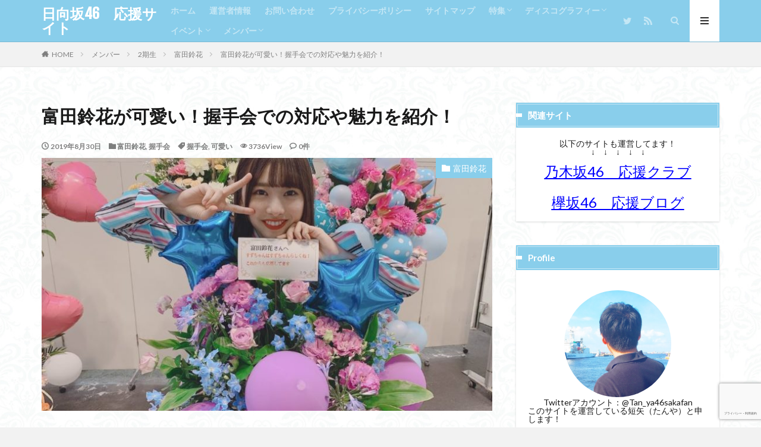

--- FILE ---
content_type: text/html; charset=UTF-8
request_url: https://hinatazaka46-cherr-site.com/suzuka-pretty-handshake/
body_size: 32918
content:

<!DOCTYPE html>

<html lang="ja" id="html" prefix="og: http://ogp.me/ns#" class="t-html 
">

<head prefix="og: http://ogp.me/ns# fb: http://ogp.me/ns/fb# article: http://ogp.me/ns/article#">
<meta charset="UTF-8">
<title>富田鈴花が可愛い！握手会での対応や魅力を紹介！</title>
<meta name='robots' content='max-image-preview:large' />

<!-- Google Tag Manager for WordPress by gtm4wp.com -->
<script data-cfasync="false" data-pagespeed-no-defer>
	var gtm4wp_datalayer_name = "dataLayer";
	var dataLayer = dataLayer || [];
</script>
<!-- End Google Tag Manager for WordPress by gtm4wp.com --><link rel='dns-prefetch' href='//widgetlogic.org' />
<link rel='dns-prefetch' href='//webfonts.xserver.jp' />
<link rel="alternate" title="oEmbed (JSON)" type="application/json+oembed" href="https://hinatazaka46-cherr-site.com/wp-json/oembed/1.0/embed?url=https%3A%2F%2Fhinatazaka46-cherr-site.com%2Fsuzuka-pretty-handshake%2F" />
<link rel="alternate" title="oEmbed (XML)" type="text/xml+oembed" href="https://hinatazaka46-cherr-site.com/wp-json/oembed/1.0/embed?url=https%3A%2F%2Fhinatazaka46-cherr-site.com%2Fsuzuka-pretty-handshake%2F&#038;format=xml" />
<!-- hinatazaka46-cherr-site.com is managing ads with Advanced Ads 2.0.16 – https://wpadvancedads.com/ --><script id="hinat-ready">
			window.advanced_ads_ready=function(e,a){a=a||"complete";var d=function(e){return"interactive"===a?"loading"!==e:"complete"===e};d(document.readyState)?e():document.addEventListener("readystatechange",(function(a){d(a.target.readyState)&&e()}),{once:"interactive"===a})},window.advanced_ads_ready_queue=window.advanced_ads_ready_queue||[];		</script>
		<style id='wp-img-auto-sizes-contain-inline-css' type='text/css'>
img:is([sizes=auto i],[sizes^="auto," i]){contain-intrinsic-size:3000px 1500px}
/*# sourceURL=wp-img-auto-sizes-contain-inline-css */
</style>
<link rel='stylesheet' id='dashicons-css' href='https://hinatazaka46-cherr-site.com/wp-includes/css/dashicons.min.css?ver=6.9' type='text/css' media='all' />
<link rel='stylesheet' id='thickbox-css' href='https://hinatazaka46-cherr-site.com/wp-includes/js/thickbox/thickbox.css?ver=6.9' type='text/css' media='all' />
<link rel='stylesheet' id='wp-block-library-css' href='https://hinatazaka46-cherr-site.com/wp-includes/css/dist/block-library/style.min.css?ver=6.9' type='text/css' media='all' />
<style id='global-styles-inline-css' type='text/css'>
:root{--wp--preset--aspect-ratio--square: 1;--wp--preset--aspect-ratio--4-3: 4/3;--wp--preset--aspect-ratio--3-4: 3/4;--wp--preset--aspect-ratio--3-2: 3/2;--wp--preset--aspect-ratio--2-3: 2/3;--wp--preset--aspect-ratio--16-9: 16/9;--wp--preset--aspect-ratio--9-16: 9/16;--wp--preset--color--black: #000000;--wp--preset--color--cyan-bluish-gray: #abb8c3;--wp--preset--color--white: #ffffff;--wp--preset--color--pale-pink: #f78da7;--wp--preset--color--vivid-red: #cf2e2e;--wp--preset--color--luminous-vivid-orange: #ff6900;--wp--preset--color--luminous-vivid-amber: #fcb900;--wp--preset--color--light-green-cyan: #7bdcb5;--wp--preset--color--vivid-green-cyan: #00d084;--wp--preset--color--pale-cyan-blue: #8ed1fc;--wp--preset--color--vivid-cyan-blue: #0693e3;--wp--preset--color--vivid-purple: #9b51e0;--wp--preset--gradient--vivid-cyan-blue-to-vivid-purple: linear-gradient(135deg,rgb(6,147,227) 0%,rgb(155,81,224) 100%);--wp--preset--gradient--light-green-cyan-to-vivid-green-cyan: linear-gradient(135deg,rgb(122,220,180) 0%,rgb(0,208,130) 100%);--wp--preset--gradient--luminous-vivid-amber-to-luminous-vivid-orange: linear-gradient(135deg,rgb(252,185,0) 0%,rgb(255,105,0) 100%);--wp--preset--gradient--luminous-vivid-orange-to-vivid-red: linear-gradient(135deg,rgb(255,105,0) 0%,rgb(207,46,46) 100%);--wp--preset--gradient--very-light-gray-to-cyan-bluish-gray: linear-gradient(135deg,rgb(238,238,238) 0%,rgb(169,184,195) 100%);--wp--preset--gradient--cool-to-warm-spectrum: linear-gradient(135deg,rgb(74,234,220) 0%,rgb(151,120,209) 20%,rgb(207,42,186) 40%,rgb(238,44,130) 60%,rgb(251,105,98) 80%,rgb(254,248,76) 100%);--wp--preset--gradient--blush-light-purple: linear-gradient(135deg,rgb(255,206,236) 0%,rgb(152,150,240) 100%);--wp--preset--gradient--blush-bordeaux: linear-gradient(135deg,rgb(254,205,165) 0%,rgb(254,45,45) 50%,rgb(107,0,62) 100%);--wp--preset--gradient--luminous-dusk: linear-gradient(135deg,rgb(255,203,112) 0%,rgb(199,81,192) 50%,rgb(65,88,208) 100%);--wp--preset--gradient--pale-ocean: linear-gradient(135deg,rgb(255,245,203) 0%,rgb(182,227,212) 50%,rgb(51,167,181) 100%);--wp--preset--gradient--electric-grass: linear-gradient(135deg,rgb(202,248,128) 0%,rgb(113,206,126) 100%);--wp--preset--gradient--midnight: linear-gradient(135deg,rgb(2,3,129) 0%,rgb(40,116,252) 100%);--wp--preset--font-size--small: 13px;--wp--preset--font-size--medium: 20px;--wp--preset--font-size--large: 36px;--wp--preset--font-size--x-large: 42px;--wp--preset--spacing--20: 0.44rem;--wp--preset--spacing--30: 0.67rem;--wp--preset--spacing--40: 1rem;--wp--preset--spacing--50: 1.5rem;--wp--preset--spacing--60: 2.25rem;--wp--preset--spacing--70: 3.38rem;--wp--preset--spacing--80: 5.06rem;--wp--preset--shadow--natural: 6px 6px 9px rgba(0, 0, 0, 0.2);--wp--preset--shadow--deep: 12px 12px 50px rgba(0, 0, 0, 0.4);--wp--preset--shadow--sharp: 6px 6px 0px rgba(0, 0, 0, 0.2);--wp--preset--shadow--outlined: 6px 6px 0px -3px rgb(255, 255, 255), 6px 6px rgb(0, 0, 0);--wp--preset--shadow--crisp: 6px 6px 0px rgb(0, 0, 0);}:where(.is-layout-flex){gap: 0.5em;}:where(.is-layout-grid){gap: 0.5em;}body .is-layout-flex{display: flex;}.is-layout-flex{flex-wrap: wrap;align-items: center;}.is-layout-flex > :is(*, div){margin: 0;}body .is-layout-grid{display: grid;}.is-layout-grid > :is(*, div){margin: 0;}:where(.wp-block-columns.is-layout-flex){gap: 2em;}:where(.wp-block-columns.is-layout-grid){gap: 2em;}:where(.wp-block-post-template.is-layout-flex){gap: 1.25em;}:where(.wp-block-post-template.is-layout-grid){gap: 1.25em;}.has-black-color{color: var(--wp--preset--color--black) !important;}.has-cyan-bluish-gray-color{color: var(--wp--preset--color--cyan-bluish-gray) !important;}.has-white-color{color: var(--wp--preset--color--white) !important;}.has-pale-pink-color{color: var(--wp--preset--color--pale-pink) !important;}.has-vivid-red-color{color: var(--wp--preset--color--vivid-red) !important;}.has-luminous-vivid-orange-color{color: var(--wp--preset--color--luminous-vivid-orange) !important;}.has-luminous-vivid-amber-color{color: var(--wp--preset--color--luminous-vivid-amber) !important;}.has-light-green-cyan-color{color: var(--wp--preset--color--light-green-cyan) !important;}.has-vivid-green-cyan-color{color: var(--wp--preset--color--vivid-green-cyan) !important;}.has-pale-cyan-blue-color{color: var(--wp--preset--color--pale-cyan-blue) !important;}.has-vivid-cyan-blue-color{color: var(--wp--preset--color--vivid-cyan-blue) !important;}.has-vivid-purple-color{color: var(--wp--preset--color--vivid-purple) !important;}.has-black-background-color{background-color: var(--wp--preset--color--black) !important;}.has-cyan-bluish-gray-background-color{background-color: var(--wp--preset--color--cyan-bluish-gray) !important;}.has-white-background-color{background-color: var(--wp--preset--color--white) !important;}.has-pale-pink-background-color{background-color: var(--wp--preset--color--pale-pink) !important;}.has-vivid-red-background-color{background-color: var(--wp--preset--color--vivid-red) !important;}.has-luminous-vivid-orange-background-color{background-color: var(--wp--preset--color--luminous-vivid-orange) !important;}.has-luminous-vivid-amber-background-color{background-color: var(--wp--preset--color--luminous-vivid-amber) !important;}.has-light-green-cyan-background-color{background-color: var(--wp--preset--color--light-green-cyan) !important;}.has-vivid-green-cyan-background-color{background-color: var(--wp--preset--color--vivid-green-cyan) !important;}.has-pale-cyan-blue-background-color{background-color: var(--wp--preset--color--pale-cyan-blue) !important;}.has-vivid-cyan-blue-background-color{background-color: var(--wp--preset--color--vivid-cyan-blue) !important;}.has-vivid-purple-background-color{background-color: var(--wp--preset--color--vivid-purple) !important;}.has-black-border-color{border-color: var(--wp--preset--color--black) !important;}.has-cyan-bluish-gray-border-color{border-color: var(--wp--preset--color--cyan-bluish-gray) !important;}.has-white-border-color{border-color: var(--wp--preset--color--white) !important;}.has-pale-pink-border-color{border-color: var(--wp--preset--color--pale-pink) !important;}.has-vivid-red-border-color{border-color: var(--wp--preset--color--vivid-red) !important;}.has-luminous-vivid-orange-border-color{border-color: var(--wp--preset--color--luminous-vivid-orange) !important;}.has-luminous-vivid-amber-border-color{border-color: var(--wp--preset--color--luminous-vivid-amber) !important;}.has-light-green-cyan-border-color{border-color: var(--wp--preset--color--light-green-cyan) !important;}.has-vivid-green-cyan-border-color{border-color: var(--wp--preset--color--vivid-green-cyan) !important;}.has-pale-cyan-blue-border-color{border-color: var(--wp--preset--color--pale-cyan-blue) !important;}.has-vivid-cyan-blue-border-color{border-color: var(--wp--preset--color--vivid-cyan-blue) !important;}.has-vivid-purple-border-color{border-color: var(--wp--preset--color--vivid-purple) !important;}.has-vivid-cyan-blue-to-vivid-purple-gradient-background{background: var(--wp--preset--gradient--vivid-cyan-blue-to-vivid-purple) !important;}.has-light-green-cyan-to-vivid-green-cyan-gradient-background{background: var(--wp--preset--gradient--light-green-cyan-to-vivid-green-cyan) !important;}.has-luminous-vivid-amber-to-luminous-vivid-orange-gradient-background{background: var(--wp--preset--gradient--luminous-vivid-amber-to-luminous-vivid-orange) !important;}.has-luminous-vivid-orange-to-vivid-red-gradient-background{background: var(--wp--preset--gradient--luminous-vivid-orange-to-vivid-red) !important;}.has-very-light-gray-to-cyan-bluish-gray-gradient-background{background: var(--wp--preset--gradient--very-light-gray-to-cyan-bluish-gray) !important;}.has-cool-to-warm-spectrum-gradient-background{background: var(--wp--preset--gradient--cool-to-warm-spectrum) !important;}.has-blush-light-purple-gradient-background{background: var(--wp--preset--gradient--blush-light-purple) !important;}.has-blush-bordeaux-gradient-background{background: var(--wp--preset--gradient--blush-bordeaux) !important;}.has-luminous-dusk-gradient-background{background: var(--wp--preset--gradient--luminous-dusk) !important;}.has-pale-ocean-gradient-background{background: var(--wp--preset--gradient--pale-ocean) !important;}.has-electric-grass-gradient-background{background: var(--wp--preset--gradient--electric-grass) !important;}.has-midnight-gradient-background{background: var(--wp--preset--gradient--midnight) !important;}.has-small-font-size{font-size: var(--wp--preset--font-size--small) !important;}.has-medium-font-size{font-size: var(--wp--preset--font-size--medium) !important;}.has-large-font-size{font-size: var(--wp--preset--font-size--large) !important;}.has-x-large-font-size{font-size: var(--wp--preset--font-size--x-large) !important;}
/*# sourceURL=global-styles-inline-css */
</style>

<style id='classic-theme-styles-inline-css' type='text/css'>
/*! This file is auto-generated */
.wp-block-button__link{color:#fff;background-color:#32373c;border-radius:9999px;box-shadow:none;text-decoration:none;padding:calc(.667em + 2px) calc(1.333em + 2px);font-size:1.125em}.wp-block-file__button{background:#32373c;color:#fff;text-decoration:none}
/*# sourceURL=/wp-includes/css/classic-themes.min.css */
</style>
<link rel='stylesheet' id='block-widget-css' href='https://hinatazaka46-cherr-site.com/wp-content/plugins/widget-logic/block_widget/css/widget.css?ver=1768233631' type='text/css' media='all' />
<link rel='stylesheet' id='yyi_rinker_stylesheet-css' href='https://hinatazaka46-cherr-site.com/wp-content/plugins/yyi-rinker/css/style.css?v=1.11.1&#038;ver=6.9' type='text/css' media='all' />
<link rel='stylesheet' id='arve-css' href='https://hinatazaka46-cherr-site.com/wp-content/plugins/advanced-responsive-video-embedder/build/main.css?ver=10.8.1' type='text/css' media='all' />
<link rel='stylesheet' id='tablepress-default-css' href='https://hinatazaka46-cherr-site.com/wp-content/plugins/tablepress/css/build/default.css?ver=3.2.6' type='text/css' media='all' />
<script type="text/javascript" src="https://hinatazaka46-cherr-site.com/wp-includes/js/jquery/jquery.min.js?ver=3.7.1" id="jquery-core-js"></script>
<script type="text/javascript" src="https://hinatazaka46-cherr-site.com/wp-includes/js/jquery/jquery-migrate.min.js?ver=3.4.1" id="jquery-migrate-js"></script>
<script type="text/javascript" src="//webfonts.xserver.jp/js/xserverv3.js?fadein=0&amp;ver=2.0.9" id="typesquare_std-js"></script>
<script type="text/javascript" src="https://hinatazaka46-cherr-site.com/wp-content/plugins/yyi-rinker/js/event-tracking.js?v=1.11.1" id="yyi_rinker_event_tracking_script-js"></script>
<link rel="https://api.w.org/" href="https://hinatazaka46-cherr-site.com/wp-json/" /><link rel="alternate" title="JSON" type="application/json" href="https://hinatazaka46-cherr-site.com/wp-json/wp/v2/posts/1730" />
<!-- Google Tag Manager for WordPress by gtm4wp.com -->
<!-- GTM Container placement set to footer -->
<script data-cfasync="false" data-pagespeed-no-defer>
	var dataLayer_content = {"pagePostType":"post","pagePostType2":"single-post","pageCategory":["suzuka","handshake-session"],"pageAttributes":["handshake-session","pretty"],"pagePostAuthor":"あやなつ"};
	dataLayer.push( dataLayer_content );
</script>
<script data-cfasync="false">
(function(w,d,s,l,i){w[l]=w[l]||[];w[l].push({'gtm.start':
new Date().getTime(),event:'gtm.js'});var f=d.getElementsByTagName(s)[0],
j=d.createElement(s),dl=l!='dataLayer'?'&l='+l:'';j.async=true;j.src=
'//www.googletagmanager.com/gtm.js?id='+i+dl;f.parentNode.insertBefore(j,f);
})(window,document,'script','dataLayer','GTM-PBP4XF5');
</script>
<!-- End Google Tag Manager for WordPress by gtm4wp.com --><script type="text/javascript" language="javascript">
    var vc_pid = "885866974";
</script><script type="text/javascript" src="//aml.valuecommerce.com/vcdal.js" async></script><style>
.yyi-rinker-images {
    display: flex;
    justify-content: center;
    align-items: center;
    position: relative;

}
div.yyi-rinker-image img.yyi-rinker-main-img.hidden {
    display: none;
}

.yyi-rinker-images-arrow {
    cursor: pointer;
    position: absolute;
    top: 50%;
    display: block;
    margin-top: -11px;
    opacity: 0.6;
    width: 22px;
}

.yyi-rinker-images-arrow-left{
    left: -10px;
}
.yyi-rinker-images-arrow-right{
    right: -10px;
}

.yyi-rinker-images-arrow-left.hidden {
    display: none;
}

.yyi-rinker-images-arrow-right.hidden {
    display: none;
}
div.yyi-rinker-contents.yyi-rinker-design-tate  div.yyi-rinker-box{
    flex-direction: column;
}

div.yyi-rinker-contents.yyi-rinker-design-slim div.yyi-rinker-box .yyi-rinker-links {
    flex-direction: column;
}

div.yyi-rinker-contents.yyi-rinker-design-slim div.yyi-rinker-info {
    width: 100%;
}

div.yyi-rinker-contents.yyi-rinker-design-slim .yyi-rinker-title {
    text-align: center;
}

div.yyi-rinker-contents.yyi-rinker-design-slim .yyi-rinker-links {
    text-align: center;
}
div.yyi-rinker-contents.yyi-rinker-design-slim .yyi-rinker-image {
    margin: auto;
}

div.yyi-rinker-contents.yyi-rinker-design-slim div.yyi-rinker-info ul.yyi-rinker-links li {
	align-self: stretch;
}
div.yyi-rinker-contents.yyi-rinker-design-slim div.yyi-rinker-box div.yyi-rinker-info {
	padding: 0;
}
div.yyi-rinker-contents.yyi-rinker-design-slim div.yyi-rinker-box {
	flex-direction: column;
	padding: 14px 5px 0;
}

.yyi-rinker-design-slim div.yyi-rinker-box div.yyi-rinker-info {
	text-align: center;
}

.yyi-rinker-design-slim div.price-box span.price {
	display: block;
}

div.yyi-rinker-contents.yyi-rinker-design-slim div.yyi-rinker-info div.yyi-rinker-title a{
	font-size:16px;
}

div.yyi-rinker-contents.yyi-rinker-design-slim ul.yyi-rinker-links li.amazonkindlelink:before,  div.yyi-rinker-contents.yyi-rinker-design-slim ul.yyi-rinker-links li.amazonlink:before,  div.yyi-rinker-contents.yyi-rinker-design-slim ul.yyi-rinker-links li.rakutenlink:before, div.yyi-rinker-contents.yyi-rinker-design-slim ul.yyi-rinker-links li.yahoolink:before, div.yyi-rinker-contents.yyi-rinker-design-slim ul.yyi-rinker-links li.mercarilink:before {
	font-size:12px;
}

div.yyi-rinker-contents.yyi-rinker-design-slim ul.yyi-rinker-links li a {
	font-size: 13px;
}
.entry-content ul.yyi-rinker-links li {
	padding: 0;
}

div.yyi-rinker-contents .yyi-rinker-attention.attention_desing_right_ribbon {
    width: 89px;
    height: 91px;
    position: absolute;
    top: -1px;
    right: -1px;
    left: auto;
    overflow: hidden;
}

div.yyi-rinker-contents .yyi-rinker-attention.attention_desing_right_ribbon span {
    display: inline-block;
    width: 146px;
    position: absolute;
    padding: 4px 0;
    left: -13px;
    top: 12px;
    text-align: center;
    font-size: 12px;
    line-height: 24px;
    -webkit-transform: rotate(45deg);
    transform: rotate(45deg);
    box-shadow: 0 1px 3px rgba(0, 0, 0, 0.2);
}

div.yyi-rinker-contents .yyi-rinker-attention.attention_desing_right_ribbon {
    background: none;
}
.yyi-rinker-attention.attention_desing_right_ribbon .yyi-rinker-attention-after,
.yyi-rinker-attention.attention_desing_right_ribbon .yyi-rinker-attention-before{
display:none;
}
div.yyi-rinker-use-right_ribbon div.yyi-rinker-title {
    margin-right: 2rem;
}

				</style><link class="css-async" rel href="https://hinatazaka46-cherr-site.com/wp-content/themes/the-thor/css/icon.min.css">
<link class="css-async" rel href="https://fonts.googleapis.com/css?family=Lato:100,300,400,700,900">
<link class="css-async" rel href="https://fonts.googleapis.com/css?family=Fjalla+One">
<link rel="stylesheet" href="https://fonts.googleapis.com/css?family=Noto+Sans+JP:100,200,300,400,500,600,700,800,900">
<link rel="stylesheet" href="https://hinatazaka46-cherr-site.com/wp-content/themes/the-thor/style.min.css">
<link class="css-async" rel href="https://hinatazaka46-cherr-site.com/wp-content/themes/the-thor-child/style-user.css?1571300176">
<link rel="canonical" href="https://hinatazaka46-cherr-site.com/suzuka-pretty-handshake/" />
<script src="https://ajax.googleapis.com/ajax/libs/jquery/1.12.4/jquery.min.js"></script>
<meta http-equiv="X-UA-Compatible" content="IE=edge">
<meta name="viewport" content="width=device-width, initial-scale=1, viewport-fit=cover"/>
<style>
.widget.widget_nav_menu ul.menu{border-color: rgba(137,206,235,0.15);}.widget.widget_nav_menu ul.menu li{border-color: rgba(137,206,235,0.75);}.widget.widget_nav_menu ul.menu .sub-menu li{border-color: rgba(137,206,235,0.15);}.widget.widget_nav_menu ul.menu .sub-menu li .sub-menu li:first-child{border-color: rgba(137,206,235,0.15);}.widget.widget_nav_menu ul.menu li a:hover{background-color: rgba(137,206,235,0.75);}.widget.widget_nav_menu ul.menu .current-menu-item > a{background-color: rgba(137,206,235,0.75);}.widget.widget_nav_menu ul.menu li .sub-menu li a:before {color:#89ceeb;}.widget.widget_nav_menu ul.menu li a{background-color:#89ceeb;}.widget.widget_nav_menu ul.menu .sub-menu a:hover{color:#89ceeb;}.widget.widget_nav_menu ul.menu .sub-menu .current-menu-item a{color:#89ceeb;}.widget.widget_categories ul{border-color: rgba(137,206,235,0.15);}.widget.widget_categories ul li{border-color: rgba(137,206,235,0.75);}.widget.widget_categories ul .children li{border-color: rgba(137,206,235,0.15);}.widget.widget_categories ul .children li .children li:first-child{border-color: rgba(137,206,235,0.15);}.widget.widget_categories ul li a:hover{background-color: rgba(137,206,235,0.75);}.widget.widget_categories ul .current-menu-item > a{background-color: rgba(137,206,235,0.75);}.widget.widget_categories ul li .children li a:before {color:#89ceeb;}.widget.widget_categories ul li a{background-color:#89ceeb;}.widget.widget_categories ul .children a:hover{color:#89ceeb;}.widget.widget_categories ul .children .current-menu-item a{color:#89ceeb;}.widgetSearch__input:hover{border-color:#89ceeb;}.widgetCatTitle{background-color:#89ceeb;}.widgetCatTitle__inner{background-color:#89ceeb;}.widgetSearch__submit:hover{background-color:#89ceeb;}.widgetProfile__sns{background-color:#89ceeb;}.widget.widget_calendar .calendar_wrap tbody a:hover{background-color:#89ceeb;}.widget ul li a:hover{color:#89ceeb;}.widget.widget_rss .rsswidget:hover{color:#89ceeb;}.widget.widget_tag_cloud a:hover{background-color:#89ceeb;}.widget select:hover{border-color:#89ceeb;}.widgetSearch__checkLabel:hover:after{border-color:#89ceeb;}.widgetSearch__check:checked .widgetSearch__checkLabel:before, .widgetSearch__check:checked + .widgetSearch__checkLabel:before{border-color:#89ceeb;}.widgetTab__item.current{border-top-color:#89ceeb;}.widgetTab__item:hover{border-top-color:#89ceeb;}.searchHead__title{background-color:#89ceeb;}.searchHead__submit:hover{color:#89ceeb;}.menuBtn__close:hover{color:#89ceeb;}.menuBtn__link:hover{color:#89ceeb;}@media only screen and (min-width: 992px){.menuBtn__link {background-color:#89ceeb;}}.t-headerCenter .menuBtn__link:hover{color:#89ceeb;}.searchBtn__close:hover{color:#89ceeb;}.searchBtn__link:hover{color:#89ceeb;}.breadcrumb__item a:hover{color:#89ceeb;}.pager__item{color:#89ceeb;}.pager__item:hover, .pager__item-current{background-color:#89ceeb; color:#fff;}.page-numbers{color:#89ceeb;}.page-numbers:hover, .page-numbers.current{background-color:#89ceeb; color:#fff;}.pagePager__item{color:#89ceeb;}.pagePager__item:hover, .pagePager__item-current{background-color:#89ceeb; color:#fff;}.heading a:hover{color:#89ceeb;}.eyecatch__cat{background-color:#89ceeb;}.the__category{background-color:#89ceeb;}.dateList__item a:hover{color:#89ceeb;}.controllerFooter__item:last-child{background-color:#89ceeb;}.controllerFooter__close{background-color:#89ceeb;}.bottomFooter__topBtn{background-color:#89ceeb;}.mask-color{background-color:#89ceeb;}.mask-colorgray{background-color:#89ceeb;}.pickup3__item{background-color:#89ceeb;}.categoryBox__title{color:#89ceeb;}.comments__list .comment-meta{background-color:#89ceeb;}.comment-respond .submit{background-color:#89ceeb;}.prevNext__pop{background-color:#89ceeb;}.swiper-pagination-bullet-active{background-color:#89ceeb;}.swiper-slider .swiper-button-next, .swiper-slider .swiper-container-rtl .swiper-button-prev, .swiper-slider .swiper-button-prev, .swiper-slider .swiper-container-rtl .swiper-button-next	{background-color:#89ceeb;}body{background:#f2f2f2 url(https://hinatazaka46-cherr-site.com/wp-content/uploads/2019/04/haikei-1.jpg) repeat center center;}.t-headerColor .l-header{background-color:#89ceeb;}.t-headerColor .globalNavi::before{background: -webkit-gradient(linear,left top,right top,color-stop(0%,rgba(255,255,255,0)),color-stop(100%,#89ceeb));}.t-headerColor .subNavi__link-pickup:hover{color:#89ceeb;}.snsFooter{background-color:#89ceeb}.widget-main .heading.heading-widget{background-color:#89ceeb}.widget-main .heading.heading-widgetsimple{background-color:#89ceeb}.widget-main .heading.heading-widgetsimplewide{background-color:#89ceeb}.widget-main .heading.heading-widgetwide{background-color:#89ceeb}.widget-main .heading.heading-widgetbottom:before{border-color:#89ceeb}.widget-main .heading.heading-widgetborder{border-color:#89ceeb}.widget-main .heading.heading-widgetborder::before,.widget-main .heading.heading-widgetborder::after{background-color:#89ceeb}.widget-side .heading.heading-widget{background-color:#89ceeb}.widget-side .heading.heading-widgetsimple{background-color:#89ceeb}.widget-side .heading.heading-widgetsimplewide{background-color:#89ceeb}.widget-side .heading.heading-widgetwide{background-color:#89ceeb}.widget-side .heading.heading-widgetbottom:before{border-color:#89ceeb}.widget-side .heading.heading-widgetborder{border-color:#89ceeb}.widget-side .heading.heading-widgetborder::before,.widget-side .heading.heading-widgetborder::after{background-color:#89ceeb}.widget-foot .heading.heading-widget{background-color:#89ceeb}.widget-foot .heading.heading-widgetsimple{background-color:#89ceeb}.widget-foot .heading.heading-widgetsimplewide{background-color:#89ceeb}.widget-foot .heading.heading-widgetwide{background-color:#89ceeb}.widget-foot .heading.heading-widgetbottom:before{border-color:#89ceeb}.widget-foot .heading.heading-widgetborder{border-color:#89ceeb}.widget-foot .heading.heading-widgetborder::before,.widget-foot .heading.heading-widgetborder::after{background-color:#89ceeb}.widget-menu .heading.heading-widget{background-color:#89ceeb}.widget-menu .heading.heading-widgetsimple{background-color:#89ceeb}.widget-menu .heading.heading-widgetsimplewide{background-color:#89ceeb}.widget-menu .heading.heading-widgetwide{background-color:#89ceeb}.widget-menu .heading.heading-widgetbottom:before{border-color:#89ceeb}.widget-menu .heading.heading-widgetborder{border-color:#89ceeb}.widget-menu .heading.heading-widgetborder::before,.widget-menu .heading.heading-widgetborder::after{background-color:#89ceeb}.swiper-slider{height: 260px;}@media only screen and (min-width: 768px){.swiper-slider {height: 450px;}}.rankingBox__bg{background-color:#89ceeb}.the__ribbon{background-color:#dd5454}.the__ribbon:after{border-left-color:#dd5454; border-right-color:#dd5454}.eyecatch__link.eyecatch__link-mask:hover::after {background-color: rgba(198,145,180,0.5);}.eyecatch__link.eyecatch__link-maskzoom:hover::after {background-color: rgba(198,145,180,0.5);}.eyecatch__link.eyecatch__link-maskzoomrotate:hover::after {background-color: rgba(198,145,180,0.5);}.eyecatch__link.eyecatch__link-mask:hover::after{content: "DETAIL";}.eyecatch__link.eyecatch__link-maskzoom:hover::after{content: "DETAIL";}.eyecatch__link.eyecatch__link-maskzoomrotate:hover::after{content: "DETAIL";}.content .afTagBox__btnDetail{background-color:#89ceeb;}.widget .widgetAfTag__btnDetail{background-color:#89ceeb;}.content .afTagBox__btnAf{background-color:#89ceeb;}.widget .widgetAfTag__btnAf{background-color:#89ceeb;}.content a{color:#0044cc;}.phrase a{color:#0044cc;}.content .sitemap li a:hover{color:#0044cc;}.content h2 a:hover,.content h3 a:hover,.content h4 a:hover,.content h5 a:hover{color:#0044cc;}.content ul.menu li a:hover{color:#0044cc;}.content .es-LiconBox:before{background-color:#a83f3f;}.content .es-LiconCircle:before{background-color:#a83f3f;}.content .es-BTiconBox:before{background-color:#a83f3f;}.content .es-BTiconCircle:before{background-color:#a83f3f;}.content .es-BiconObi{border-color:#a83f3f;}.content .es-BiconCorner:before{background-color:#a83f3f;}.content .es-BiconCircle:before{background-color:#a83f3f;}.content .es-BmarkHatena::before{background-color:#005293;}.content .es-BmarkExcl::before{background-color:#b60105;}.content .es-BmarkQ::before{background-color:#005293;}.content .es-BmarkQ::after{border-top-color:#005293;}.content .es-BmarkA::before{color:#b60105;}.content .es-BsubTradi::before{color:#ffffff;background-color:#b60105;border-color:#b60105;}.btn__link-primary{color:#ffffff; background-color:#dd9b9b;}.content .btn__link-primary{color:#ffffff; background-color:#dd9b9b;}.searchBtn__contentInner .btn__link-search{color:#ffffff; background-color:#dd9b9b;}.btn__link-secondary{color:#ffffff; background-color:#3f3f3f;}.content .btn__link-secondary{color:#ffffff; background-color:#3f3f3f;}.btn__link-search{color:#ffffff; background-color:#3f3f3f;}.btn__link-normal{color:#3f3f3f;}.content .btn__link-normal{color:#3f3f3f;}.btn__link-normal:hover{background-color:#3f3f3f;}.content .btn__link-normal:hover{background-color:#3f3f3f;}.comments__list .comment-reply-link{color:#3f3f3f;}.comments__list .comment-reply-link:hover{background-color:#3f3f3f;}@media only screen and (min-width: 992px){.subNavi__link-pickup{color:#3f3f3f;}}@media only screen and (min-width: 992px){.subNavi__link-pickup:hover{background-color:#3f3f3f;}}.partsH2-22 h2{color:#191919; background-color:#89ceeb; border-color:#d8d8d8;}.partsH3-25 h3{color:#191919; background-color:#89ceeb;}.partsH3-25 h3::after{border-top-color:#89ceeb;}.content h4{color:#191919}.content h5{color:#191919}.content ul > li::before{color:#dd9b9b;}.content ul{color:#191919;}.content ol > li::before{color:#a83f3f; border-color:#a83f3f;}.content ol > li > ol > li::before{background-color:#a83f3f; border-color:#a83f3f;}.content ol > li > ol > li > ol > li::before{color:#a83f3f; border-color:#a83f3f;}.content ol{color:#191919;}.content .balloon .balloon__text{color:#191919; background-color:#f2f2f2;}.content .balloon .balloon__text-left:before{border-left-color:#f2f2f2;}.content .balloon .balloon__text-right:before{border-right-color:#f2f2f2;}.content .balloon-boder .balloon__text{color:#191919; background-color:#ffffff;  border-color:#d8d8d8;}.content .balloon-boder .balloon__text-left:before{border-left-color:#d8d8d8;}.content .balloon-boder .balloon__text-left:after{border-left-color:#ffffff;}.content .balloon-boder .balloon__text-right:before{border-right-color:#d8d8d8;}.content .balloon-boder .balloon__text-right:after{border-right-color:#ffffff;}.content blockquote{color:#191919; background-color:#f2f2f2;}.content blockquote::before{color:#d8d8d8;}.content table{color:#191919; border-top-color:#E5E5E5; border-left-color:#E5E5E5;}.content table th{background:#7f7f7f; color:#ffffff; ;border-right-color:#E5E5E5; border-bottom-color:#E5E5E5;}.content table td{background:#ffffff; ;border-right-color:#E5E5E5; border-bottom-color:#E5E5E5;}.content table tr:nth-child(odd) td{background-color:#f2f2f2;}
</style>
<style>.simplemap img{max-width:none !important;padding:0 !important;margin:0 !important;}.staticmap,.staticmap img{max-width:100% !important;height:auto !important;}.simplemap .simplemap-content{display:none;}</style>
<script>var google_map_api_key = "AIzaSyBaO-AEPJqdC1AUioIErkoVnElIkDA7u0o";</script><script  async src="https://pagead2.googlesyndication.com/pagead/js/adsbygoogle.js?client=ca-pub-1288305953228707" crossorigin="anonymous"></script><meta name="description" content="日向坂46のパリピキャラとして❝バラエティ担当❞の富田鈴花さん。そんな富田さんですが、ただ面白いだけでなく・可愛い！・スタイル抜群！・楽器もできて多彩！など、実は秘めたスペックを持っているのです！先日行われた握手会で初めて富田さんに会ってきたのでその時のレポを富田さんの魅力も合わせて紹介します！">
<meta property="og:site_name" content="日向坂46　応援サイト" />
<meta property="og:type" content="article" />
<meta property="og:title" content="富田鈴花が可愛い！握手会での対応や魅力を紹介！" />
<meta property="og:description" content="日向坂46のパリピキャラとして❝バラエティ担当❞の富田鈴花さん。そんな富田さんですが、ただ面白いだけでなく・可愛い！・スタイル抜群！・楽器もできて多彩！など、実は秘めたスペックを持っているのです！先日行われた握手会で初めて富田さんに会ってきたのでその時のレポを富田さんの魅力も合わせて紹介します！" />
<meta property="og:url" content="https://hinatazaka46-cherr-site.com/suzuka-pretty-handshake/" />
<meta property="og:image" content="https://hinatazaka46-cherr-site.com/wp-content/uploads/2019/08/tomi1-768x563.jpg" />
<meta name="twitter:card" content="summary_large_image" />
<meta name="twitter:site" content="@Tan_ya46sakafan" />


<link rel='stylesheet' id='metaslider-flex-slider-css' href='https://hinatazaka46-cherr-site.com/wp-content/plugins/ml-slider/assets/sliders/flexslider/flexslider.css?ver=3.104.0' type='text/css' media='all' property='stylesheet' />
<link rel='stylesheet' id='metaslider-public-css' href='https://hinatazaka46-cherr-site.com/wp-content/plugins/ml-slider/assets/metaslider/public.css?ver=3.104.0' type='text/css' media='all' property='stylesheet' />
<style id='metaslider-public-inline-css' type='text/css'>
@media only screen and (max-width: 767px) { .hide-arrows-smartphone .flex-direction-nav, .hide-navigation-smartphone .flex-control-paging, .hide-navigation-smartphone .flex-control-nav, .hide-navigation-smartphone .filmstrip, .hide-slideshow-smartphone, .metaslider-hidden-content.hide-smartphone{ display: none!important; }}@media only screen and (min-width : 768px) and (max-width: 1023px) { .hide-arrows-tablet .flex-direction-nav, .hide-navigation-tablet .flex-control-paging, .hide-navigation-tablet .flex-control-nav, .hide-navigation-tablet .filmstrip, .hide-slideshow-tablet, .metaslider-hidden-content.hide-tablet{ display: none!important; }}@media only screen and (min-width : 1024px) and (max-width: 1439px) { .hide-arrows-laptop .flex-direction-nav, .hide-navigation-laptop .flex-control-paging, .hide-navigation-laptop .flex-control-nav, .hide-navigation-laptop .filmstrip, .hide-slideshow-laptop, .metaslider-hidden-content.hide-laptop{ display: none!important; }}@media only screen and (min-width : 1440px) { .hide-arrows-desktop .flex-direction-nav, .hide-navigation-desktop .flex-control-paging, .hide-navigation-desktop .flex-control-nav, .hide-navigation-desktop .filmstrip, .hide-slideshow-desktop, .metaslider-hidden-content.hide-desktop{ display: none!important; }}
@media only screen and (max-width: 767px) { .hide-arrows-smartphone .flex-direction-nav, .hide-navigation-smartphone .flex-control-paging, .hide-navigation-smartphone .flex-control-nav, .hide-navigation-smartphone .filmstrip, .hide-slideshow-smartphone, .metaslider-hidden-content.hide-smartphone{ display: none!important; }}@media only screen and (min-width : 768px) and (max-width: 1023px) { .hide-arrows-tablet .flex-direction-nav, .hide-navigation-tablet .flex-control-paging, .hide-navigation-tablet .flex-control-nav, .hide-navigation-tablet .filmstrip, .hide-slideshow-tablet, .metaslider-hidden-content.hide-tablet{ display: none!important; }}@media only screen and (min-width : 1024px) and (max-width: 1439px) { .hide-arrows-laptop .flex-direction-nav, .hide-navigation-laptop .flex-control-paging, .hide-navigation-laptop .flex-control-nav, .hide-navigation-laptop .filmstrip, .hide-slideshow-laptop, .metaslider-hidden-content.hide-laptop{ display: none!important; }}@media only screen and (min-width : 1440px) { .hide-arrows-desktop .flex-direction-nav, .hide-navigation-desktop .flex-control-paging, .hide-navigation-desktop .flex-control-nav, .hide-navigation-desktop .filmstrip, .hide-slideshow-desktop, .metaslider-hidden-content.hide-desktop{ display: none!important; }}
@media only screen and (max-width: 767px) { .hide-arrows-smartphone .flex-direction-nav, .hide-navigation-smartphone .flex-control-paging, .hide-navigation-smartphone .flex-control-nav, .hide-navigation-smartphone .filmstrip, .hide-slideshow-smartphone, .metaslider-hidden-content.hide-smartphone{ display: none!important; }}@media only screen and (min-width : 768px) and (max-width: 1023px) { .hide-arrows-tablet .flex-direction-nav, .hide-navigation-tablet .flex-control-paging, .hide-navigation-tablet .flex-control-nav, .hide-navigation-tablet .filmstrip, .hide-slideshow-tablet, .metaslider-hidden-content.hide-tablet{ display: none!important; }}@media only screen and (min-width : 1024px) and (max-width: 1439px) { .hide-arrows-laptop .flex-direction-nav, .hide-navigation-laptop .flex-control-paging, .hide-navigation-laptop .flex-control-nav, .hide-navigation-laptop .filmstrip, .hide-slideshow-laptop, .metaslider-hidden-content.hide-laptop{ display: none!important; }}@media only screen and (min-width : 1440px) { .hide-arrows-desktop .flex-direction-nav, .hide-navigation-desktop .flex-control-paging, .hide-navigation-desktop .flex-control-nav, .hide-navigation-desktop .filmstrip, .hide-slideshow-desktop, .metaslider-hidden-content.hide-desktop{ display: none!important; }}
/*# sourceURL=metaslider-public-inline-css */
</style>
<link rel='stylesheet' id='metaslider_precognition_theme_styles-css' href='https://hinatazaka46-cherr-site.com/wp-content/plugins/ml-slider/themes/precognition/v1.0.0/style.css?ver=3.104.0' type='text/css' media='all' property='stylesheet' />
</head>
<body class=" t-headerColor aa-prefix-hinat-" id="top">


  <!--l-header-->
  <header class="l-header l-header-border">
    <div class="container container-header">

      <!--logo-->
			<p class="siteTitle">
				<a class="siteTitle__link" href="https://hinatazaka46-cherr-site.com">
											日向坂46　応援サイト					        </a>
      </p>      <!--/logo-->


      				<!--globalNavi-->
				<nav class="globalNavi">
					<div class="globalNavi__inner">
            <ul class="globalNavi__list"><li id="menu-item-406" class="menu-item menu-item-type-custom menu-item-object-custom menu-item-home menu-item-406"><a href="https://hinatazaka46-cherr-site.com/">ホーム</a></li>
<li id="menu-item-3477" class="menu-item menu-item-type-post_type menu-item-object-page menu-item-3477"><a href="https://hinatazaka46-cherr-site.com/administrator/">運営者情報</a></li>
<li id="menu-item-1485" class="menu-item menu-item-type-post_type menu-item-object-page menu-item-1485"><a href="https://hinatazaka46-cherr-site.com/contact/">お問い合わせ</a></li>
<li id="menu-item-3476" class="menu-item menu-item-type-post_type menu-item-object-page menu-item-privacy-policy menu-item-3476"><a rel="privacy-policy" href="https://hinatazaka46-cherr-site.com/privacy-policy/">プライバシーポリシー</a></li>
<li id="menu-item-404" class="menu-item menu-item-type-post_type menu-item-object-page menu-item-404"><a href="https://hinatazaka46-cherr-site.com/sitemap/">サイトマップ</a></li>
<li id="menu-item-1500" class="menu-item menu-item-type-taxonomy menu-item-object-category menu-item-has-children menu-item-1500"><a href="https://hinatazaka46-cherr-site.com/category/special-feature/">特集</a>
<ul class="sub-menu">
	<li id="menu-item-1528" class="menu-item menu-item-type-taxonomy menu-item-object-category menu-item-1528"><a href="https://hinatazaka46-cherr-site.com/category/special-feature/ranking/">ランキング</a></li>
	<li id="menu-item-1527" class="menu-item menu-item-type-taxonomy menu-item-object-category menu-item-1527"><a href="https://hinatazaka46-cherr-site.com/category/special-feature/ranking-of-popularity/">人気ランキング</a></li>
</ul>
</li>
<li id="menu-item-1502" class="menu-item menu-item-type-taxonomy menu-item-object-category menu-item-has-children menu-item-1502"><a href="https://hinatazaka46-cherr-site.com/category/discography/">ディスコグラフィー</a>
<ul class="sub-menu">
	<li id="menu-item-1517" class="menu-item menu-item-type-taxonomy menu-item-object-category menu-item-1517"><a href="https://hinatazaka46-cherr-site.com/category/discography/single/">シングル</a></li>
	<li id="menu-item-1524" class="menu-item menu-item-type-taxonomy menu-item-object-category menu-item-1524"><a href="https://hinatazaka46-cherr-site.com/category/discography/album/">アルバム</a></li>
</ul>
</li>
<li id="menu-item-1506" class="menu-item menu-item-type-taxonomy menu-item-object-category current-post-ancestor menu-item-has-children menu-item-1506"><a href="https://hinatazaka46-cherr-site.com/category/event/">イベント</a>
<ul class="sub-menu">
	<li id="menu-item-1520" class="menu-item menu-item-type-taxonomy menu-item-object-category current-post-ancestor current-menu-parent current-post-parent menu-item-1520"><a href="https://hinatazaka46-cherr-site.com/category/event/handshake-session/">握手会</a></li>
	<li id="menu-item-1521" class="menu-item menu-item-type-taxonomy menu-item-object-category menu-item-1521"><a href="https://hinatazaka46-cherr-site.com/category/event/runway-fashion/girls-award/">Girls Award</a></li>
	<li id="menu-item-1522" class="menu-item menu-item-type-taxonomy menu-item-object-category menu-item-1522"><a href="https://hinatazaka46-cherr-site.com/category/event/runway-fashion/tgc/">TGC（東京ガールズコレクション）</a></li>
</ul>
</li>
<li id="menu-item-1501" class="menu-item menu-item-type-taxonomy menu-item-object-category current-post-ancestor menu-item-has-children menu-item-1501"><a href="https://hinatazaka46-cherr-site.com/category/member/">メンバー</a>
<ul class="sub-menu">
	<li id="menu-item-1503" class="menu-item menu-item-type-taxonomy menu-item-object-category menu-item-1503"><a href="https://hinatazaka46-cherr-site.com/category/member/1st-class/">1期生</a></li>
	<li id="menu-item-1512" class="menu-item menu-item-type-taxonomy menu-item-object-category current-post-ancestor menu-item-1512"><a href="https://hinatazaka46-cherr-site.com/category/member/2nd-class/">2期生</a></li>
	<li id="menu-item-1513" class="menu-item menu-item-type-taxonomy menu-item-object-category menu-item-1513"><a href="https://hinatazaka46-cherr-site.com/category/member/3rd-class/">3期生</a></li>
</ul>
</li>
</ul>					</div>
				</nav>
				<!--/globalNavi-->
			

							<!--subNavi-->
				<nav class="subNavi">
	        	        						<ul class="subNavi__list">
															<li class="subNavi__item"><a class="subNavi__link icon-twitter" href="https://twitter.com/Tan_ya46sakafan"></a></li>
																								<li class="subNavi__item"><a class="subNavi__link icon-rss" href="https://hinatazaka46-cherr-site.com/feed/"></a></li>
																					</ul>
									</nav>
				<!--/subNavi-->
			

            <!--searchBtn-->
			<div class="searchBtn ">
        <input class="searchBtn__checkbox" id="searchBtn-checkbox" type="checkbox">
        <label class="searchBtn__link searchBtn__link-text icon-search" for="searchBtn-checkbox"></label>
        <label class="searchBtn__unshown" for="searchBtn-checkbox"></label>

        <div class="searchBtn__content">
          <div class="searchBtn__scroll">
            <label class="searchBtn__close" for="searchBtn-checkbox"><i class="icon-close"></i>CLOSE</label>
            <div class="searchBtn__contentInner">
              <aside class="widget">
  <div class="widgetSearch">
    <form method="get" action="https://hinatazaka46-cherr-site.com" target="_top">
  <div class="widgetSearch__contents">
    <h3 class="heading heading-tertiary">キーワード</h3>
    <input class="widgetSearch__input widgetSearch__input-max" type="text" name="s" placeholder="キーワードを入力" value="">

    
  </div>

  <div class="widgetSearch__contents">
    <h3 class="heading heading-tertiary">カテゴリー</h3>
	<select  name='cat' id='cat_696a07af19af2' class='widgetSearch__select'>
	<option value=''>カテゴリーを選択</option>
	<option class="level-0" value="32">3期生</option>
	<option class="level-0" value="122">ライブ・ツアー</option>
	<option class="level-0" value="2">特集</option>
	<option class="level-0" value="34">1st Single『キュン』</option>
	<option class="level-0" value="162">紅白歌合戦</option>
	<option class="level-0" value="3">センター</option>
	<option class="level-0" value="35">プロフィール</option>
	<option class="level-0" value="180">4th Single『ソンナコトナイヨ』</option>
	<option class="level-0" value="8">TGC（東京ガールズコレクション）</option>
	<option class="level-0" value="36">経歴</option>
	<option class="level-0" value="9">井口眞緒</option>
	<option class="level-0" value="37">学歴</option>
	<option class="level-0" value="11">柿崎芽実</option>
	<option class="level-0" value="38">グッズ</option>
	<option class="level-0" value="16">佐々木美玲</option>
	<option class="level-0" value="39">カエル</option>
	<option class="level-0" value="19">東村芽依</option>
	<option class="level-0" value="40">人気ランキング</option>
	<option class="level-0" value="20">金村美玖</option>
	<option class="level-0" value="44">ダンス</option>
	<option class="level-0" value="22">小坂菜緒</option>
	<option class="level-0" value="46">メンバー</option>
	<option class="level-0" value="23">富田鈴花</option>
	<option class="level-0" value="51">日向坂で会いましょう</option>
	<option class="level-0" value="26">松田好花</option>
	<option class="level-0" value="54">握手会</option>
	<option class="level-0" value="27">宮田愛萌</option>
	<option class="level-0" value="55">Girls Award</option>
	<option class="level-0" value="29">上村ひなの</option>
	<option class="level-0" value="57">2nd Single『ドレミソラシド』</option>
	<option class="level-0" value="30">1期生</option>
	<option class="level-0" value="60">映画</option>
	<option class="level-0" value="31">2期生</option>
	<option class="level-0" value="109">3rd Single『こんなに好きになっちゃっていいの？』</option>
</select>
  </div>

  	<div class="widgetSearch__tag">
    <h3 class="heading heading-tertiary">タグ</h3>
    <label><input class="widgetSearch__check" type="checkbox" name="tag[]" value="career" /><span class="widgetSearch__checkLabel">経歴</span></label><label><input class="widgetSearch__check" type="checkbox" name="tag[]" value="kyonko" /><span class="widgetSearch__checkLabel">齊藤京子</span></label><label><input class="widgetSearch__check" type="checkbox" name="tag[]" value="return" /><span class="widgetSearch__checkLabel">復帰</span></label><label><input class="widgetSearch__check" type="checkbox" name="tag[]" value="dasada" /><span class="widgetSearch__checkLabel">DASADA</span></label><label><input class="widgetSearch__check" type="checkbox" name="tag[]" value="educational-background" /><span class="widgetSearch__checkLabel">学歴</span></label><label><input class="widgetSearch__check" type="checkbox" name="tag[]" value="choreography" /><span class="widgetSearch__checkLabel">振り付け</span></label><label><input class="widgetSearch__check" type="checkbox" name="tag[]" value="penlight-color" /><span class="widgetSearch__checkLabel">ペンライトカラー</span></label><label><input class="widgetSearch__check" type="checkbox" name="tag[]" value="resuming-activities" /><span class="widgetSearch__checkLabel">活動再開</span></label><label><input class="widgetSearch__check" type="checkbox" name="tag[]" value="dash%ef%bc%86rush" /><span class="widgetSearch__checkLabel">Dash＆Rush</span></label><label><input class="widgetSearch__check" type="checkbox" name="tag[]" value="graduation" /><span class="widgetSearch__checkLabel">卒業</span></label><label><input class="widgetSearch__check" type="checkbox" name="tag[]" value="dance" /><span class="widgetSearch__checkLabel">ダンス</span></label><label><input class="widgetSearch__check" type="checkbox" name="tag[]" value="miku" /><span class="widgetSearch__checkLabel">金村美玖</span></label><label><input class="widgetSearch__check" type="checkbox" name="tag[]" value="call" /><span class="widgetSearch__checkLabel">コール</span></label><label><input class="widgetSearch__check" type="checkbox" name="tag[]" value="arena-tour-2020" /><span class="widgetSearch__checkLabel">全国アリーナツアー2020</span></label><label><input class="widgetSearch__check" type="checkbox" name="tag[]" value="cutesy" /><span class="widgetSearch__checkLabel">ぶりっ子</span></label><label><input class="widgetSearch__check" type="checkbox" name="tag[]" value="model" /><span class="widgetSearch__checkLabel">モデル</span></label><label><input class="widgetSearch__check" type="checkbox" name="tag[]" value="cannotrecall" /><span class="widgetSearch__checkLabel">一番好きだとみんなに言っていた小説のタイトルを思い出せない</span></label><label><input class="widgetSearch__check" type="checkbox" name="tag[]" value="kohaku-utagassen" /><span class="widgetSearch__checkLabel">紅白歌合戦</span></label><label><input class="widgetSearch__check" type="checkbox" name="tag[]" value="schedule" /><span class="widgetSearch__checkLabel">日程</span></label><label><input class="widgetSearch__check" type="checkbox" name="tag[]" value="center" /><span class="widgetSearch__checkLabel">センター</span></label><label><input class="widgetSearch__check" type="checkbox" name="tag[]" value="style" /><span class="widgetSearch__checkLabel">スタイル</span></label><label><input class="widgetSearch__check" type="checkbox" name="tag[]" value="mv" /><span class="widgetSearch__checkLabel">MV</span></label><label><input class="widgetSearch__check" type="checkbox" name="tag[]" value="2019" /><span class="widgetSearch__checkLabel">2019年</span></label><label><input class="widgetSearch__check" type="checkbox" name="tag[]" value="place" /><span class="widgetSearch__checkLabel">場所</span></label><label><input class="widgetSearch__check" type="checkbox" name="tag[]" value="formation" /><span class="widgetSearch__checkLabel">フォーメーション</span></label><label><input class="widgetSearch__check" type="checkbox" name="tag[]" value="pretty" /><span class="widgetSearch__checkLabel">可愛い</span></label><label><input class="widgetSearch__check" type="checkbox" name="tag[]" value="catchphrase" /><span class="widgetSearch__checkLabel">キャッチフレーズ</span></label><label><input class="widgetSearch__check" type="checkbox" name="tag[]" value="program" /><span class="widgetSearch__checkLabel">曲目</span></label><label><input class="widgetSearch__check" type="checkbox" name="tag[]" value="access" /><span class="widgetSearch__checkLabel">アクセス</span></label><label><input class="widgetSearch__check" type="checkbox" name="tag[]" value="lets-meet-at-hinatazaka" /><span class="widgetSearch__checkLabel">日向坂で会いましょう</span></label><label><input class="widgetSearch__check" type="checkbox" name="tag[]" value="hinatazaka46" /><span class="widgetSearch__checkLabel">日向坂46</span></label><label><input class="widgetSearch__check" type="checkbox" name="tag[]" value="solo-music" /><span class="widgetSearch__checkLabel">ソロ曲</span></label><label><input class="widgetSearch__check" type="checkbox" name="tag[]" value="activity" /><span class="widgetSearch__checkLabel">活動</span></label><label><input class="widgetSearch__check" type="checkbox" name="tag[]" value="summary" /><span class="widgetSearch__checkLabel">まとめ</span></label><label><input class="widgetSearch__check" type="checkbox" name="tag[]" value="musical-piece-consideration" /><span class="widgetSearch__checkLabel">楽曲考察</span></label><label><input class="widgetSearch__check" type="checkbox" name="tag[]" value="plain-clothes" /><span class="widgetSearch__checkLabel">私服</span></label><label><input class="widgetSearch__check" type="checkbox" name="tag[]" value="singing-ability" /><span class="widgetSearch__checkLabel">歌唱力</span></label><label><input class="widgetSearch__check" type="checkbox" name="tag[]" value="name" /><span class="widgetSearch__checkLabel">名前</span></label><label><input class="widgetSearch__check" type="checkbox" name="tag[]" value="seishunnouma" /><span class="widgetSearch__checkLabel">青春の馬</span></label><label><input class="widgetSearch__check" type="checkbox" name="tag[]" value="sound-source" /><span class="widgetSearch__checkLabel">音源</span></label><label><input class="widgetSearch__check" type="checkbox" name="tag[]" value="otake" /><span class="widgetSearch__checkLabel">高本彩花</span></label><label><input class="widgetSearch__check" type="checkbox" name="tag[]" value="song-member" /><span class="widgetSearch__checkLabel">歌唱メンバー</span></label><label><input class="widgetSearch__check" type="checkbox" name="tag[]" value="fox" /><span class="widgetSearch__checkLabel">キツネ</span></label><label><input class="widgetSearch__check" type="checkbox" name="tag[]" value="4th-single-sonnakotonaiyo" /><span class="widgetSearch__checkLabel">4th Single『ソンナコトナイヨ』</span></label><label><input class="widgetSearch__check" type="checkbox" name="tag[]" value="music-station" /><span class="widgetSearch__checkLabel">MUSIC STATION</span></label><label><input class="widgetSearch__check" type="checkbox" name="tag[]" value="kikuchan" /><span class="widgetSearch__checkLabel">佐々木久美</span></label><label><input class="widgetSearch__check" type="checkbox" name="tag[]" value="handshake-schedule" /><span class="widgetSearch__checkLabel">握手会日程</span></label><label><input class="widgetSearch__check" type="checkbox" name="tag[]" value="list" /><span class="widgetSearch__checkLabel">一覧</span></label><label><input class="widgetSearch__check" type="checkbox" name="tag[]" value="handshake-session" /><span class="widgetSearch__checkLabel">握手会</span></label><label><input class="widgetSearch__check" type="checkbox" name="tag[]" value="makeup" /><span class="widgetSearch__checkLabel">メイク</span></label><label><input class="widgetSearch__check" type="checkbox" name="tag[]" value="lyrics" /><span class="widgetSearch__checkLabel">歌詞</span></label><label><input class="widgetSearch__check" type="checkbox" name="tag[]" value="raw-photograph" /><span class="widgetSearch__checkLabel">生写真</span></label><label><input class="widgetSearch__check" type="checkbox" name="tag[]" value="hinabingo" /><span class="widgetSearch__checkLabel">HINABINGO!</span></label><label><input class="widgetSearch__check" type="checkbox" name="tag[]" value="cosmetics" /><span class="widgetSearch__checkLabel">化粧品</span></label><label><input class="widgetSearch__check" type="checkbox" name="tag[]" value="consideration" /><span class="widgetSearch__checkLabel">考察</span></label><label><input class="widgetSearch__check" type="checkbox" name="tag[]" value="type" /><span class="widgetSearch__checkLabel">種類</span></label><label><input class="widgetSearch__check" type="checkbox" name="tag[]" value="location" /><span class="widgetSearch__checkLabel">ロケ地</span></label><label><input class="widgetSearch__check" type="checkbox" name="tag[]" value="choreographer" /><span class="widgetSearch__checkLabel">振付師</span></label><label><input class="widgetSearch__check" type="checkbox" name="tag[]" value="1st-single-kyun" /><span class="widgetSearch__checkLabel">1st Single『キュン』</span></label><label><input class="widgetSearch__check" type="checkbox" name="tag[]" value="rate" /><span class="widgetSearch__checkLabel">レート</span></label><label><input class="widgetSearch__check" type="checkbox" name="tag[]" value="member" /><span class="widgetSearch__checkLabel">メンバー</span></label><label><input class="widgetSearch__check" type="checkbox" name="tag[]" value="toshichan" /><span class="widgetSearch__checkLabel">加藤史帆</span></label><label><input class="widgetSearch__check" type="checkbox" name="tag[]" value="2nd-single-doremisorashido" /><span class="widgetSearch__checkLabel">2nd Single『ドレミソラシド』</span></label><label><input class="widgetSearch__check" type="checkbox" name="tag[]" value="size" /><span class="widgetSearch__checkLabel">サイズ</span></label><label><input class="widgetSearch__check" type="checkbox" name="tag[]" value="musical-piece" /><span class="widgetSearch__checkLabel">楽曲</span></label><label><input class="widgetSearch__check" type="checkbox" name="tag[]" value="mi-pan" /><span class="widgetSearch__checkLabel">佐々木美玲</span></label><label><input class="widgetSearch__check" type="checkbox" name="tag[]" value="pv" /><span class="widgetSearch__checkLabel">PV</span></label><label><input class="widgetSearch__check" type="checkbox" name="tag[]" value="hinachri" /><span class="widgetSearch__checkLabel">ひなくり</span></label><label><input class="widgetSearch__check" type="checkbox" name="tag[]" value="profile" /><span class="widgetSearch__checkLabel">プロフィール</span></label><label><input class="widgetSearch__check" type="checkbox" name="tag[]" value="kosakana" /><span class="widgetSearch__checkLabel">小坂菜緒</span></label><label><input class="widgetSearch__check" type="checkbox" name="tag[]" value="native-place" /><span class="widgetSearch__checkLabel">出身</span></label><label><input class="widgetSearch__check" type="checkbox" name="tag[]" value="setlist" /><span class="widgetSearch__checkLabel">セトリ（セットリスト）</span></label>  </div>
  
  <div class="btn btn-search">
    <button class="btn__link btn__link-search" type="submit" value="search">検索</button>
  </div>
</form>
  </div>
</aside>
            </div>
          </div>
        </div>
      </div>
			<!--/searchBtn-->
      

            <!--menuBtn-->
			<div class="menuBtn ">
        <input class="menuBtn__checkbox" id="menuBtn-checkbox" type="checkbox">
        <label class="menuBtn__link menuBtn__link-text icon-menu" for="menuBtn-checkbox"></label>
        <label class="menuBtn__unshown" for="menuBtn-checkbox"></label>
        <div class="menuBtn__content">
          <div class="menuBtn__scroll">
            <label class="menuBtn__close" for="menuBtn-checkbox"><i class="icon-close"></i>CLOSE</label>
            <div class="menuBtn__contentInner">
															<nav class="menuBtn__navi u-none-pc">
	              		                <ul class="menuBtn__naviList">
																					<li class="menuBtn__naviItem"><a class="menuBtn__naviLink icon-twitter" href="https://twitter.com/Tan_ya46sakafan"></a></li>
																																	<li class="menuBtn__naviItem"><a class="menuBtn__naviLink icon-rss" href="https://hinatazaka46-cherr-site.com/feed/"></a></li>
																						                </ul>
								</nav>
	              															            </div>
          </div>
        </div>
			</div>
			<!--/menuBtn-->
      
    </div>
  </header>
  <!--/l-header-->


  <!--l-headerBottom-->
  <div class="l-headerBottom">

    
		
	  
  </div>
  <!--l-headerBottom-->

  
  <div class="wider">
    <div class="breadcrumb"><ul class="breadcrumb__list container"><li class="breadcrumb__item icon-home"><a href="https://hinatazaka46-cherr-site.com">HOME</a></li><li class="breadcrumb__item"><a href="https://hinatazaka46-cherr-site.com/category/member/">メンバー</a></li><li class="breadcrumb__item"><a href="https://hinatazaka46-cherr-site.com/category/member/2nd-class/">2期生</a></li><li class="breadcrumb__item"><a href="https://hinatazaka46-cherr-site.com/category/member/2nd-class/suzuka/">富田鈴花</a></li><li class="breadcrumb__item breadcrumb__item-current"><a href="https://hinatazaka46-cherr-site.com/suzuka-pretty-handshake/">富田鈴花が可愛い！握手会での対応や魅力を紹介！</a></li></ul></div>  </div>





  <!--l-wrapper-->
  <div class="l-wrapper">

    <!--l-main-->
        <main class="l-main">





      <div class="dividerBottom">


              <h1 class="heading heading-primary">富田鈴花が可愛い！握手会での対応や魅力を紹介！</h1>

        <ul class="dateList dateList-main">
                      <li class="dateList__item icon-clock">2019年8月30日</li>
                                <li class="dateList__item icon-folder"><a href="https://hinatazaka46-cherr-site.com/category/member/2nd-class/suzuka/" rel="category tag">富田鈴花</a>, <a href="https://hinatazaka46-cherr-site.com/category/event/handshake-session/" rel="category tag">握手会</a></li>
		              <li class="dateList__item icon-tag"><a href="https://hinatazaka46-cherr-site.com/tag/handshake-session/" rel="tag">握手会</a>, <a href="https://hinatazaka46-cherr-site.com/tag/pretty/" rel="tag">可愛い</a></li>
		                        <li class="dateList__item icon-eye">3736View</li>
                                <li class="dateList__item icon-bubble2" title="コメント数">0件</li>
                  </ul>

                <div class="eyecatch eyecatch-main">
          <span class="eyecatch__cat eyecatch__cat-big cc-bg23"><a href="https://hinatazaka46-cherr-site.com/category/member/2nd-class/suzuka/">富田鈴花</a></span>          <span class="eyecatch__link">
                      <img width="768" height="563" src="https://hinatazaka46-cherr-site.com/wp-content/uploads/2019/08/tomi1-768x563.jpg" class="attachment-icatch768 size-icatch768 wp-post-image" alt="" decoding="async" fetchpriority="high" />                    </span>
        </div>
        
      



                <!--post_top_widget-->
        <div class="dividerBottom">
		  <aside class="widget widget-main u-border widget_text">			<div class="textwidget"><p>当サイトのコンテンツにはプロモーション（広告）が含まれています</p>
</div>
		</aside>        </div>
        <!--/post_top_widget-->
		

        <!--postContents-->
        <div class="postContents">
          		    <aside class="social-top"><ul class="socialList socialList-type01">
<li class="socialList__item"><a class="socialList__link icon-facebook" href="http://www.facebook.com/sharer.php?u=https%3A%2F%2Fhinatazaka46-cherr-site.com%2Fsuzuka-pretty-handshake%2F&amp;t=%E5%AF%8C%E7%94%B0%E9%88%B4%E8%8A%B1%E3%81%8C%E5%8F%AF%E6%84%9B%E3%81%84%EF%BC%81%E6%8F%A1%E6%89%8B%E4%BC%9A%E3%81%A7%E3%81%AE%E5%AF%BE%E5%BF%9C%E3%82%84%E9%AD%85%E5%8A%9B%E3%82%92%E7%B4%B9%E4%BB%8B%EF%BC%81" target="_blank" title="Facebook"></a></li><li class="socialList__item"><a class="socialList__link icon-twitter" href="http://twitter.com/intent/tweet?text=%E5%AF%8C%E7%94%B0%E9%88%B4%E8%8A%B1%E3%81%8C%E5%8F%AF%E6%84%9B%E3%81%84%EF%BC%81%E6%8F%A1%E6%89%8B%E4%BC%9A%E3%81%A7%E3%81%AE%E5%AF%BE%E5%BF%9C%E3%82%84%E9%AD%85%E5%8A%9B%E3%82%92%E7%B4%B9%E4%BB%8B%EF%BC%81&amp;https%3A%2F%2Fhinatazaka46-cherr-site.com%2Fsuzuka-pretty-handshake%2F&amp;url=https%3A%2F%2Fhinatazaka46-cherr-site.com%2Fsuzuka-pretty-handshake%2F" target="_blank" title="Twitter"></a></li><li class="socialList__item"><a class="socialList__link icon-hatenabookmark" href="http://b.hatena.ne.jp/add?mode=confirm&amp;url=https%3A%2F%2Fhinatazaka46-cherr-site.com%2Fsuzuka-pretty-handshake%2F&amp;title=%E5%AF%8C%E7%94%B0%E9%88%B4%E8%8A%B1%E3%81%8C%E5%8F%AF%E6%84%9B%E3%81%84%EF%BC%81%E6%8F%A1%E6%89%8B%E4%BC%9A%E3%81%A7%E3%81%AE%E5%AF%BE%E5%BF%9C%E3%82%84%E9%AD%85%E5%8A%9B%E3%82%92%E7%B4%B9%E4%BB%8B%EF%BC%81" target="_blank" data-hatena-bookmark-title="https%3A%2F%2Fhinatazaka46-cherr-site.com%2Fsuzuka-pretty-handshake%2F" title="はてブ"></a></li><li class="socialList__item"><a class="socialList__link icon-pocket" href="http://getpocket.com/edit?url=https%3A%2F%2Fhinatazaka46-cherr-site.com%2Fsuzuka-pretty-handshake%2F" target="_blank" title="Pocket"></a></li><li class="socialList__item"><a class="socialList__link icon-line" href="http://line.naver.jp/R/msg/text/?%E5%AF%8C%E7%94%B0%E9%88%B4%E8%8A%B1%E3%81%8C%E5%8F%AF%E6%84%9B%E3%81%84%EF%BC%81%E6%8F%A1%E6%89%8B%E4%BC%9A%E3%81%A7%E3%81%AE%E5%AF%BE%E5%BF%9C%E3%82%84%E9%AD%85%E5%8A%9B%E3%82%92%E7%B4%B9%E4%BB%8B%EF%BC%81%0D%0Ahttps%3A%2F%2Fhinatazaka46-cherr-site.com%2Fsuzuka-pretty-handshake%2F" target="_blank" title="LINE"></a></li><li class="socialList__item"><a class="socialList__link icon-linkedin"  href="http://www.linkedin.com/shareArticle?mini=true&url=https%3A%2F%2Fhinatazaka46-cherr-site.com%2Fsuzuka-pretty-handshake%2F" target="_blank" title="LinkedIn"></a></li><li class="socialList__item"><a class="socialList__link icon-pinterest"  href="http://www.pinterest.com/pin/create/button/?url=https%3A%2F%2Fhinatazaka46-cherr-site.com%2Fsuzuka-pretty-handshake%2F" target="_blank" title="Pinterest"></a></li></ul>
</aside>
          

		            <section class="content partsH2-22 partsH3-25">
			<p>日向坂46のパリピキャラとして❝<strong>バラエティ担当</strong>❞の<span style="color: #ff0000;">富田鈴花さん</span>。</p>
<div class="balloon balloon-boder">
<figure class="balloon__img balloon__img-left">
<div><img decoding="async" class="alignnone size-full wp-image-49" src="https://hinatazaka46-cherr-site.com/wp-content/uploads/2019/04/Ayanatu-writer-icon.png" alt="" width="1024" height="1024" /></div><figcaption class="balloon__name">あやなつ</figcaption></figure>
<div class="balloon__text balloon__text-right">積極的に番組で発言している姿は好印象！！</div>
</div>
<p>&nbsp;</p>
<p>そんな富田さんですが、ただ面白いだけでなく他にも注目されている点があるんです！</p>
<ul>
<li><strong><span style="color: #ff0000;">可愛さ！</span></strong></li>
<li><strong><span style="color: #ff0000;">スタイル抜群！</span></strong></li>
<li><strong><span style="color: #ff0000;">楽器もできて多彩！</span></strong></li>
</ul>
<p>など、実は秘めたスペックを持っているのです！</p>
<p>&nbsp;</p>
<p>私も最初は「<span style="color: #ff0000;">面白さ</span>」に惹かれていましたが……</p>
<p><span style="background-color: #ffff99;">「<span style="color: #ff0000;">あれ？富田ってめっちゃ可愛いよね？ギターも弾けるとか普通に凄くない？？</span>」</span></p>
<p>ということに徐々に気づかされ、今では推しメンの一人になっています！！</p>
<p>&nbsp;</p>
<p>先日行われた握手会で初めて富田さんに会ってきました。</p>
<p><strong>その時のレポを富田さんの魅力も合わせて紹介します！</strong></p>
<p>&nbsp;</p>

					<div class="outline">
					<span class="outline__title">目次</span>
					<input class="outline__toggle" id="outline__toggle" type="checkbox" >
					<label class="outline__switch" for="outline__toggle"></label>
					<ul class="outline__list outline__list-2"><li class="outline__item"><a class="outline__link" href="#outline_1__1"><span class="outline__number">1</span> 富田鈴花の公式プロフィールはこれだ！</a><ul class="outline__list outline__list-3"><li class="outline__item"><a class="outline__link" href="#outline_1__1_1"><span class="outline__number">1.1</span> 富田鈴花はパリピじゃない！？低迷するキャラクター</a></li></ul></li><li class="outline__item"><a class="outline__link" href="#outline_1__2"><span class="outline__number">2</span> 富田鈴花は可愛くてスタイル抜群って本当？</a></li><li class="outline__item"><a class="outline__link" href="#outline_1__3"><span class="outline__number">3</span> 富田鈴花の握手会での対応が気になる！</a><ul class="outline__list outline__list-3"><li class="outline__item"><a class="outline__link" href="#outline_1__3_1"><span class="outline__number">3.1</span> 富田鈴花の握手会レポはこれだ！</a></li></ul></li><li class="outline__item"><a class="outline__link" href="#outline_1__4"><span class="outline__number">4</span> 富田鈴花が可愛い！握手会での対応や魅力を紹介！の記事まとめ</a></li></ul>
					</div><h2 id="outline_1__1">富田鈴花の公式プロフィールはこれだ！</h2>
<blockquote>
<p><img decoding="async" class="size-full wp-image-1732 aligncenter" src="https://hinatazaka46-cherr-site.com/wp-content/uploads/2019/08/tomi2.jpg" alt="" width="663" height="1008" /></p>
</blockquote>
<p style="text-align: center;"><span style="color: #999999; font-size: 8pt;">引用：日向坂46公式サイト,https://www.hinatazaka46.com/</span></p>
<blockquote>
<p><img decoding="async" class="size-full wp-image-2590 aligncenter" src="https://hinatazaka46-cherr-site.com/wp-content/uploads/2019/11/tomita.jpg" alt="" width="1078" height="398" /></p>
</blockquote>
<p style="text-align: center;"><span style="color: #999999; font-size: 8pt;">引用：日向坂46公式サイト,https://www.hinatazaka46.com/</span></p>
<p>富田鈴花さんは、日向坂46の2期生として活動中の現在24歳。</p>
<p>&nbsp;</p>
<p>初登場の頃はまだ16歳の高校生でした。</p>
<p>しかし、その初登場が衝撃だったのを覚えています……動画をご覧ください。</p>

<div data-mode="normal" data-oembed="1" data-provider="youtube" id="arve-youtube-vuo3cgolc-m" style="max-width:1140px;" class="arve">
	<div class="arve-inner">
		<div style="aspect-ratio:1140/641" class="arve-embed arve-embed--has-aspect-ratio">
			<div class="arve-ar" style="padding-top:56.228070%"></div>
			<iframe allow="accelerometer &apos;none&apos;;autoplay &apos;none&apos;;bluetooth &apos;none&apos;;browsing-topics &apos;none&apos;;camera &apos;none&apos;;clipboard-read &apos;none&apos;;clipboard-write;display-capture &apos;none&apos;;encrypted-media &apos;none&apos;;gamepad &apos;none&apos;;geolocation &apos;none&apos;;gyroscope &apos;none&apos;;hid &apos;none&apos;;identity-credentials-get &apos;none&apos;;idle-detection &apos;none&apos;;keyboard-map &apos;none&apos;;local-fonts;magnetometer &apos;none&apos;;microphone &apos;none&apos;;midi &apos;none&apos;;otp-credentials &apos;none&apos;;payment &apos;none&apos;;picture-in-picture;publickey-credentials-create &apos;none&apos;;publickey-credentials-get &apos;none&apos;;screen-wake-lock &apos;none&apos;;serial &apos;none&apos;;summarizer &apos;none&apos;;sync-xhr;usb &apos;none&apos;;web-share;window-management &apos;none&apos;;xr-spatial-tracking &apos;none&apos;;" allowfullscreen="" class="arve-iframe fitvidsignore" credentialless data-arve="arve-youtube-vuo3cgolc-m" data-lenis-prevent="" data-src-no-ap="https://www.youtube-nocookie.com/embed/VUO3CgOlC-M?feature=oembed&amp;iv_load_policy=3&amp;modestbranding=1&amp;rel=0&amp;autohide=1&amp;playsinline=0&amp;autoplay=0" frameborder="0" height="641" loading="lazy" name="" referrerpolicy="strict-origin-when-cross-origin" sandbox="allow-scripts allow-same-origin allow-presentation allow-popups allow-popups-to-escape-sandbox" scrolling="no" src="https://www.youtube-nocookie.com/embed/VUO3CgOlC-M?feature=oembed&#038;iv_load_policy=3&#038;modestbranding=1&#038;rel=0&#038;autohide=1&#038;playsinline=0&#038;autoplay=0" title="けやき坂46 2期生 富田鈴花を絶対に好きになる動画" width="1140"></iframe>
			
		</div>
		
	</div>
	
	
	<script type="application/ld+json">{"@context":"http:\/\/schema.org\/","@id":"https:\/\/hinatazaka46-cherr-site.com\/suzuka-pretty-handshake\/#arve-youtube-vuo3cgolc-m","type":"VideoObject","embedURL":"https:\/\/www.youtube-nocookie.com\/embed\/VUO3CgOlC-M?feature=oembed&iv_load_policy=3&modestbranding=1&rel=0&autohide=1&playsinline=0&autoplay=0","name":"\u3051\u3084\u304d\u574246 2\u671f\u751f \u5bcc\u7530\u9234\u82b1\u3092\u7d76\u5bfe\u306b\u597d\u304d\u306b\u306a\u308b\u52d5\u753b","thumbnailUrl":"https:\/\/img.youtube.com\/vi\/VUO3CgOlC-M\/mqdefault.jpg","uploadDate":"2018-01-24T00:00:00+09:00","description":"\u3051\u3084\u304d\u574246 2\u671f\u751f \u5bcc\u7530\u9234\u82b1\u3092\u7d76\u5bfe\u306b\u597d\u304d\u306b\u306a\u308b\u52d5\u753b"}</script>
	
</div>
<p>&nbsp;</p>

<div data-mode="normal" data-oembed="1" data-provider="youtube" id="arve-youtube-hofq0csrkfy" style="max-width:1140px;" class="arve">
	<div class="arve-inner">
		<div style="aspect-ratio:1140/641" class="arve-embed arve-embed--has-aspect-ratio">
			<div class="arve-ar" style="padding-top:56.228070%"></div>
			<iframe allow="accelerometer &apos;none&apos;;autoplay &apos;none&apos;;bluetooth &apos;none&apos;;browsing-topics &apos;none&apos;;camera &apos;none&apos;;clipboard-read &apos;none&apos;;clipboard-write;display-capture &apos;none&apos;;encrypted-media &apos;none&apos;;gamepad &apos;none&apos;;geolocation &apos;none&apos;;gyroscope &apos;none&apos;;hid &apos;none&apos;;identity-credentials-get &apos;none&apos;;idle-detection &apos;none&apos;;keyboard-map &apos;none&apos;;local-fonts;magnetometer &apos;none&apos;;microphone &apos;none&apos;;midi &apos;none&apos;;otp-credentials &apos;none&apos;;payment &apos;none&apos;;picture-in-picture;publickey-credentials-create &apos;none&apos;;publickey-credentials-get &apos;none&apos;;screen-wake-lock &apos;none&apos;;serial &apos;none&apos;;summarizer &apos;none&apos;;sync-xhr;usb &apos;none&apos;;web-share;window-management &apos;none&apos;;xr-spatial-tracking &apos;none&apos;;" allowfullscreen="" class="arve-iframe fitvidsignore" credentialless data-arve="arve-youtube-hofq0csrkfy" data-lenis-prevent="" data-src-no-ap="https://www.youtube-nocookie.com/embed/HoFQ0csrKfY?feature=oembed&amp;iv_load_policy=3&amp;modestbranding=1&amp;rel=0&amp;autohide=1&amp;playsinline=0&amp;autoplay=0" frameborder="0" height="641" loading="lazy" name="" referrerpolicy="strict-origin-when-cross-origin" sandbox="allow-scripts allow-same-origin allow-presentation allow-popups allow-popups-to-escape-sandbox" scrolling="no" src="https://www.youtube-nocookie.com/embed/HoFQ0csrKfY?feature=oembed&#038;iv_load_policy=3&#038;modestbranding=1&#038;rel=0&#038;autohide=1&#038;playsinline=0&#038;autoplay=0" title="胎児の時からわちきはパリピ！！最近可愛さが増している富田鈴花" width="1140"></iframe>
			
		</div>
		
	</div>
	
	
	<script type="application/ld+json">{"@context":"http:\/\/schema.org\/","@id":"https:\/\/hinatazaka46-cherr-site.com\/suzuka-pretty-handshake\/#arve-youtube-hofq0csrkfy","type":"VideoObject","embedURL":"https:\/\/www.youtube-nocookie.com\/embed\/HoFQ0csrKfY?feature=oembed&iv_load_policy=3&modestbranding=1&rel=0&autohide=1&playsinline=0&autoplay=0","name":"\u80ce\u5150\u306e\u6642\u304b\u3089\u308f\u3061\u304d\u306f\u30d1\u30ea\u30d4\uff01\uff01\u6700\u8fd1\u53ef\u611b\u3055\u304c\u5897\u3057\u3066\u3044\u308b\u5bcc\u7530\u9234\u82b1","thumbnailUrl":"https:\/\/img.youtube.com\/vi\/HoFQ0csrKfY\/mqdefault.jpg","uploadDate":"2018-05-06T00:00:00+09:00","description":"\u80ce\u5150\u306e\u6642\u304b\u3089\u308f\u3061\u304d\u306f\u30d1\u30ea\u30d4\uff01\uff01\u6700\u8fd1\u53ef\u611b\u3055\u304c\u5897\u3057\u3066\u3044\u308b\u5bcc\u7530\u9234\u82b1"}</script>
	
</div>
<p>「<span style="color: #ff0000;">胎児の頃からワチキはパリピ</span>」って……かなりのパワーワードですよね！？（笑）</p>
<div class="balloon balloon-boder">
<figure class="balloon__img balloon__img-left">
<div><img decoding="async" class="alignnone size-full wp-image-49" src="https://hinatazaka46-cherr-site.com/wp-content/uploads/2019/04/Ayanatu-writer-icon.png" alt="" width="1024" height="1024" /></div><figcaption class="balloon__name">あやなつ</figcaption></figure>
<div class="balloon__text balloon__text-right">女子高生がワチキって…（笑）</div>
</div>
<div>そんな衝撃のデビューを果たした富田さんは「<span style="color: #ff0000;">パリピキャラ</span>」として活躍を始めたのです！</div>
<div> </div>
<h3 id="outline_1__1_1">富田鈴花はパリピじゃない！？低迷するキャラクター</h3>
<blockquote>
<p><img decoding="async" class="size-full wp-image-1734 aligncenter" src="https://hinatazaka46-cherr-site.com/wp-content/uploads/2019/08/tomi3.jpg" alt="" width="1356" height="761" /></p>
</blockquote>
<p style="text-align: center;"><span style="color: #999999; font-size: 8pt;">引用：https://www.youtube.com/watch?v=YrO1b-lJsyM</span></p>
<p>パリピキャラとしてライブ中もラップなどで盛り上げてきた富田さんですが……</p>
<p>最近は<span style="color: #ff0000;">パリピキャラ絶賛迷走中</span>で、なぜかモノマネレパートリーを増やしたりと、謎の方向へ向かっています。</p>
<p>&nbsp;</p>
<div class="balloon balloon-boder">
<figure class="balloon__img balloon__img-left">
<div><img decoding="async" class="alignnone size-full wp-image-49" src="https://hinatazaka46-cherr-site.com/wp-content/uploads/2019/04/Ayanatu-writer-icon.png" alt="" width="1024" height="1024" /></div><figcaption class="balloon__name">あやなつ</figcaption></figure>
<div class="balloon__text balloon__text-right">パリピなんだけど、本当は真面目なんだよね。</div>
</div>
<div> </div>
<div>しかし、番組ではMCのオードリーのお二人から色々なものを吸収しようという姿勢が見られ、努力しているなと感じています。</div>
<div> </div>
<div>キャラは迷走中かもしれませんが、焦らず自分らしさを出して行ってもらいたいですね！</div>
<p>&nbsp;</p>
<h2 id="outline_1__2">富田鈴花は可愛くてスタイル抜群って本当？</h2>
<blockquote>
<p><img decoding="async" class="size-full wp-image-1736 aligncenter" src="https://hinatazaka46-cherr-site.com/wp-content/uploads/2019/08/tomi4.jpg" alt="" width="723" height="1086" /></p>
</blockquote>
<p style="text-align: center;"><span style="color: #999999; font-size: 8pt;">引用：https://mdpr.jp/photo/detail/6843569</span></p>
<p>富田鈴花さんは<strong><span style="color: #ff0000;">身長164cmの高身長でファッションセンスも抜群</span></strong>です！</p>
<p>東京ガールズコレクションにもサプライズゲストの1人として登場したんですよ！</p>
<p>&nbsp;</p>
<p>富田さんのスタイルの良さについて、こちらの記事で詳しく紹介してますので合わせてご覧ください！</p>
<p style="text-align: center;">↓　↓　↓　↓　↓　↓</p>
<div class="ep-box es-BsubTradi bgc-white es-borderSolidM es-radius brc-DPred" title="合わせてお読みください！">
			<div class="sitecard">
				<div class="sitecard__subtitle">関連記事</div>
				<div class="sitecard__contents">
					<div class="heading heading-secondary"><a href="https://hinatazaka46-cherr-site.com/suzuka-nice-style" target="_self">富田鈴花のスタイルがいいと話題！</a></div>
					<p class="phrase phrase-tertiary">パリピキャラからはじまり、今では日向坂46のバラエティー班としてすっかり定着している富田鈴花さん。
3月に行われた東京ガールズコレクションに出演しました。
https://twitter.com/kykgnhnt_model/statu[…]</p>
				</div>
				<div class="eyecatch eyecatch-11"><a class="eyecatch__link eyecatch__link-maskzoom" href="https://hinatazaka46-cherr-site.com/suzuka-nice-style" target="_self"><img decoding="async" width="375" height="281" src="https://hinatazaka46-cherr-site.com/wp-content/uploads/2019/07/mobxwODWW-375x281.jpg" class="attachment-icatch375 size-icatch375 wp-post-image" alt="" /></a></div>
			</div></div>
<p>&nbsp;</p>
<p>また、欅坂46の美容番長こと守屋茜さんのファンで、守屋さんと同じように富田さんも<strong><span style="color: #ff0000;">美容に対する関心が非常に高い</span></strong>です。</p>
<blockquote>
<p><img decoding="async" class="size-full wp-image-1738 aligncenter" src="https://hinatazaka46-cherr-site.com/wp-content/uploads/2019/08/tomi5.jpg" alt="" width="714" height="950" /></p>
</blockquote>
<p style="text-align: center;"><span style="color: #999999; font-size: 8pt;">引用：日向坂46公式ブログ,https://www.hinatazaka46.com/</span></p>
<p>ブログにも頻繁に使用しているコスメを紹介してくれています！</p>
<p>富田さんは<strong>韓国コスメやプチプラなメイク用品が多い</strong>のと、<strong>トレンドを取り入れたメイクをしている</strong>のですぐに真似できるのが嬉しいですよね！</p>
<p>&nbsp;</p>
<p>そんな美容に非常に気を使っている富田さんですから……</p>
<div class="balloon balloon-boder">
<figure class="balloon__img balloon__img-left">
<div><img decoding="async" class="alignnone size-full wp-image-49" src="https://hinatazaka46-cherr-site.com/wp-content/uploads/2019/04/Ayanatu-writer-icon.png" alt="" width="1024" height="1024" /></div><figcaption class="balloon__name">あやなつ</figcaption></figure>
<div class="balloon__text balloon__text-right"><strong><span style="color: #ff0000; font-size: 12pt;">可愛いに決まってます！！！</span></strong></div>
</div>
<p>&nbsp;</p>
<h2 id="outline_1__3">富田鈴花の握手会での対応が気になる！</h2>
<p>2019年8月24日に行われた、日向坂46 2nd single『ドレミソラシド』の個別握手会に参加してきました！</p>
<p>そこで初めて富田鈴花さんと握手してきたので、その時の様子を紹介します。</p>
<p>&nbsp;</p>
<h3 id="outline_1__3_1">富田鈴花の握手会レポはこれだ！</h3>
<blockquote>
<p><img decoding="async" class="size-full wp-image-1740 aligncenter" src="https://hinatazaka46-cherr-site.com/wp-content/uploads/2019/08/tomi6.jpg" alt="" width="951" height="664" /></p>
</blockquote>
<p style="text-align: center;"><span style="color: #999999; font-size: 8pt;">引用：日向坂46公式ブログ,https://www.hinatazaka46.com/</span></p>
<p>番組でいつも明るく、率先して場を盛り上げようとする姿勢……</p>
<p>そして、私と同じく音楽が好きという共通点があることから「<span style="color: #ff0000;">握手に行ってみたい！</span>」と思うようになりました。</p>
<p>&nbsp;</p>
<p>握手前はこんなこと言えたら良いな～と考えていました。</p>
<ul>
<li><span style="color: #ff0000;"><strong>ギターとベースどっちが得意なの？</strong></span></li>
<li><span style="color: #ff0000;"><strong>松田との引き語りが聴きたい！</strong></span></li>
<li><span style="color: #ff0000;"><strong>私のおすすめのバンドを教えたい！</strong></span></li>
</ul>
<p>などなど……どれか1つでも聞ければ良いなと思ってました！</p>
<p>&nbsp;</p>
<p>ついに、ワクワクの初対面です！！</p>
<p><img decoding="async" class="size-full wp-image-2667 aligncenter" src="https://hinatazaka46-cherr-site.com/wp-content/uploads/2019/11/tomirepo.jpg" alt="" width="574" height="870" /></p>
<p>……こんな感じで初の握手を終えました。</p>
<p>&nbsp;</p>
<p>富田さんの方から質問が来るとは思わず、それで頭の中がテンパりました！</p>
<p>おかげで、聞きたいこと1つも聞けず……（笑）</p>
<p>しかし、相手から質問してきてくれるなんて嬉しいですね！！</p>
<p>&nbsp;</p>
<p>しかも……</p>
<p><strong><span style="color: #ff0000;"><span style="font-size: 12pt;">めちゃくちゃ可愛い！！！</span></span></strong></p>
<p>上記の写真の服装・ヘアスタイルだったのですが、本当に可愛かったです。</p>
<p>&nbsp;</p>
<p>他の方のレポも見てみましょう！</p>
<p><a href="https://twitter.com/yuikonomiku/status/1165252837791563776">https://twitter.com/yuikonomiku/status/1165252837791563776</a></p>
<p><a href="https://twitter.com/jin_kamiyan/status/1165237695146119170">https://twitter.com/jin_kamiyan/status/1165237695146119170</a></p>
<blockquote class="twitter-tweet" data-width="550" data-dnt="true">
<p lang="ja" dir="ltr">富田鈴花レポ</p>
<p>柳田選手のTシャツを着ていきました</p>
<p>ジ:はじめま…</p>
<p>富:あ、そのTシャツ野球選手？誰なん？</p>
<p>ジ:ソフトバンクの柳田選手よ〜<br />     大学の先輩なんよね〜！</p>
<p>剥:お時間でーす</p>
<p>富:そうなんだ〜！またね〜！</p>
<p>Tシャツにめちゃくちゃ喰いついてくれました</p>
<p>&mdash; ジョン (@jon_hinatazaka) <a href="https://twitter.com/jon_hinatazaka/status/1162753189008953351?ref_src=twsrc%5Etfw">August 17, 2019</a></p></blockquote>
<p><script async src="https://platform.twitter.com/widgets.js" charset="utf-8"></script></p>
<p>&nbsp;</p>
<p>色々なレポを読んでいると、富田さんの対応の良さがたくさん伝わってきますね！</p>
<p>&nbsp;</p>
<div class="hinat-" id="hinat-3063021616"><center>スポンサーリンク</center>
	<script async src="//pagead2.googlesyndication.com/pagead/js/adsbygoogle.js"></script>
<!-- 日向坂46　応援サイト（記事中） -->
<ins class="adsbygoogle"
     style="display:block"
     data-ad-client="ca-pub-1288305953228707"
     data-ad-slot="9865990111"
     data-ad-format="auto"
     data-full-width-responsive="true"></ins>
<script>
(adsbygoogle = window.adsbygoogle || []).push({});
</script></div><h2 id="outline_1__4">富田鈴花が可愛い！握手会での対応や魅力を紹介！の記事まとめ</h2>
<blockquote>
<p><img decoding="async" class="alignnone size-full wp-image-1743" src="https://hinatazaka46-cherr-site.com/wp-content/uploads/2019/08/tomi8.jpg" alt="" width="945" height="664" /></p>
</blockquote>
<p style="text-align: center;"><span style="text-align: left; color: #999999; text-transform: none; text-indent: 0px; letter-spacing: normal; font-family: 'Lato','游ゴシック体','Yu Gothic','YuGothic','ヒラギノ角ゴシック Pro','Hiragino Kaku Gothic Pro','メイリオ','Meiryo','ＭＳ Ｐゴシック','MS PGothic','sans-serif'; font-size: 8pt; font-style: normal; font-variant: normal; font-weight: 500; text-decoration: none; cursor: text; float: none; background-color: #ffffff;">引用：日向坂46公式ブログ,https://www.hinatazaka46.com/</span></p>
<p>私が思う富田さんの魅力は……</p>
<ul>
<li><span style="color: #ff0000;"><strong>何事にも積極的な姿勢</strong></span></li>
<li><span style="color: #ff0000;"><strong>同性にも好かれるようなメイク＆ファッション</strong></span></li>
<li><span style="color: #ff0000;"><strong>握手会での気遣い</strong></span></li>
</ul>
<p>だと思っています！</p>
<div class="balloon balloon-boder">
<figure class="balloon__img balloon__img-left">
<div><img decoding="async" class="alignnone size-full wp-image-49" src="https://hinatazaka46-cherr-site.com/wp-content/uploads/2019/04/Ayanatu-writer-icon.png" alt="" width="1024" height="1024" /></div><figcaption class="balloon__name">あやなつ</figcaption></figure>
<div class="balloon__text balloon__text-right">可愛い、スタイルが良いのももちろんだけどね！</div>
</div>
<div> </div>
<div>「<span style="color: #ff0000;">気遣い</span>」に関しては実際に握手会へ行ってみないとわからなかったですし、きっと私の緊張を察して向こうから質問してくれたのかな～なんて思ってます。</div>
<p>&nbsp;</p>
<p><span style="background-color: #ffff99;"><strong>今後は、美容やファッション関係でもぜひ活躍出来るような場面があると良いですね！</strong></span></p>
<p>期待しています！！</p>
<p>&nbsp;</p>
<p>……そういえば、聞きたかったこと1つも聞けてないからまた会いに行かなきゃ（使命感）。</p>
<p>&nbsp;</p>
<p>以上、『富田鈴花が可愛い！握手会での対応や魅力を紹介！』の記事でした。</p>
<p>&nbsp;</p>
<p style="text-align: center;"><span style="color: #999999; font-size: 8pt;">アイキャッチ画像の引用：日向坂46公式ブログ,https://www.hinatazaka46.com/</span></p>
<p>&nbsp;</p>
<p>&nbsp;</p>
<fieldset style="border: 3px dashed #1BB4D3; padding: 10px;">
<legend>この記事を書いた人</legend>
<p style="text-align: center;"><strong>あやなつ</strong></p>
<p><img decoding="async" class="aligncenter wp-image-4057 size-thumbnail" src="https://keyakizaka46-cherr-blog.site/wp-content/uploads/2019/04/Ayanatu-writer-icon-150x150.png" alt="" width="150" height="150" /></p>
<p>ライター初心者のアラサー主婦。千葉県出身都内在住。夫婦で音楽オタクです。</p>
<p>泥臭いロックが好きだった10代～20代前半。 いつしかアイドルの一生懸命さに胸打たれるようになり、自分の歳を考えるようになりました。</p>
<p>普段からTwitterでポツポツと呟いております→→→ <a href="https://twitter.com/ayanatu46">@ayanatu46</a></p>
</fieldset>
          </section>
          		  

          		    <aside class="social-bottom"><ul class="socialList socialList-type01">
<li class="socialList__item"><a class="socialList__link icon-facebook" href="http://www.facebook.com/sharer.php?u=https%3A%2F%2Fhinatazaka46-cherr-site.com%2Fsuzuka-pretty-handshake%2F&amp;t=%E5%AF%8C%E7%94%B0%E9%88%B4%E8%8A%B1%E3%81%8C%E5%8F%AF%E6%84%9B%E3%81%84%EF%BC%81%E6%8F%A1%E6%89%8B%E4%BC%9A%E3%81%A7%E3%81%AE%E5%AF%BE%E5%BF%9C%E3%82%84%E9%AD%85%E5%8A%9B%E3%82%92%E7%B4%B9%E4%BB%8B%EF%BC%81" target="_blank" title="Facebook"></a></li><li class="socialList__item"><a class="socialList__link icon-twitter" href="http://twitter.com/intent/tweet?text=%E5%AF%8C%E7%94%B0%E9%88%B4%E8%8A%B1%E3%81%8C%E5%8F%AF%E6%84%9B%E3%81%84%EF%BC%81%E6%8F%A1%E6%89%8B%E4%BC%9A%E3%81%A7%E3%81%AE%E5%AF%BE%E5%BF%9C%E3%82%84%E9%AD%85%E5%8A%9B%E3%82%92%E7%B4%B9%E4%BB%8B%EF%BC%81&amp;https%3A%2F%2Fhinatazaka46-cherr-site.com%2Fsuzuka-pretty-handshake%2F&amp;url=https%3A%2F%2Fhinatazaka46-cherr-site.com%2Fsuzuka-pretty-handshake%2F" target="_blank" title="Twitter"></a></li><li class="socialList__item"><a class="socialList__link icon-hatenabookmark" href="http://b.hatena.ne.jp/add?mode=confirm&amp;url=https%3A%2F%2Fhinatazaka46-cherr-site.com%2Fsuzuka-pretty-handshake%2F&amp;title=%E5%AF%8C%E7%94%B0%E9%88%B4%E8%8A%B1%E3%81%8C%E5%8F%AF%E6%84%9B%E3%81%84%EF%BC%81%E6%8F%A1%E6%89%8B%E4%BC%9A%E3%81%A7%E3%81%AE%E5%AF%BE%E5%BF%9C%E3%82%84%E9%AD%85%E5%8A%9B%E3%82%92%E7%B4%B9%E4%BB%8B%EF%BC%81" target="_blank" data-hatena-bookmark-title="https%3A%2F%2Fhinatazaka46-cherr-site.com%2Fsuzuka-pretty-handshake%2F" title="はてブ"></a></li><li class="socialList__item"><a class="socialList__link icon-pocket" href="http://getpocket.com/edit?url=https%3A%2F%2Fhinatazaka46-cherr-site.com%2Fsuzuka-pretty-handshake%2F" target="_blank" title="Pocket"></a></li><li class="socialList__item"><a class="socialList__link icon-line" href="http://line.naver.jp/R/msg/text/?%E5%AF%8C%E7%94%B0%E9%88%B4%E8%8A%B1%E3%81%8C%E5%8F%AF%E6%84%9B%E3%81%84%EF%BC%81%E6%8F%A1%E6%89%8B%E4%BC%9A%E3%81%A7%E3%81%AE%E5%AF%BE%E5%BF%9C%E3%82%84%E9%AD%85%E5%8A%9B%E3%82%92%E7%B4%B9%E4%BB%8B%EF%BC%81%0D%0Ahttps%3A%2F%2Fhinatazaka46-cherr-site.com%2Fsuzuka-pretty-handshake%2F" target="_blank" title="LINE"></a></li><li class="socialList__item"><a class="socialList__link icon-linkedin"  href="http://www.linkedin.com/shareArticle?mini=true&url=https%3A%2F%2Fhinatazaka46-cherr-site.com%2Fsuzuka-pretty-handshake%2F" target="_blank" title="LinkedIn"></a></li><li class="socialList__item"><a class="socialList__link icon-pinterest"  href="http://www.pinterest.com/pin/create/button/?url=https%3A%2F%2Fhinatazaka46-cherr-site.com%2Fsuzuka-pretty-handshake%2F" target="_blank" title="Pinterest"></a></li></ul>
</aside>
                  </div>
        <!--/postContents-->


        



        
	          <!-- ダブルレクタングル広告 -->
	    <div class="rectangle rectangle-no">
	      <div class="rectangle__item rectangle__item-left">
            <script async src="//pagead2.googlesyndication.com/pagead/js/adsbygoogle.js"></script>
<!-- 日向46　応援サイト（トップページフッター1） -->
<ins class="adsbygoogle"
     style="display:block"
     data-ad-client="ca-pub-1288305953228707"
     data-ad-slot="4597297667"
     data-ad-format="auto"
     data-full-width-responsive="true"></ins>
<script>
(adsbygoogle = window.adsbygoogle || []).push({});
</script>	      </div>
	      <div class="rectangle__item rectangle__item-right">
            <script async src="//pagead2.googlesyndication.com/pagead/js/adsbygoogle.js"></script>
<!-- 日向坂46　応援サイト（トップページフッター2） -->
<ins class="adsbygoogle"
     style="display:block"
     data-ad-client="ca-pub-1288305953228707"
     data-ad-slot="5684870826"
     data-ad-format="auto"
     data-full-width-responsive="true"></ins>
<script>
(adsbygoogle = window.adsbygoogle || []).push({});
</script>	      </div>
          <span class="rectangle__title">スポンサーリンク</span>
	    </div>
      <!-- /ダブルレクタングル広告 -->
      
		
<!-- フォローボタン -->
<div class="snsFollow">
	<div class="snsFollow__bg">
					<img width="375" height="275" src="https://hinatazaka46-cherr-site.com/wp-content/uploads/2019/08/tomi1-375x275.jpg" class="attachment-icatch375 size-icatch375 wp-post-image" alt="" decoding="async" />			</div>

	<div class="snsFollow__contents">
		<div class="snsFollow__text">
							最新情報をチェックしよう！					</div>

		<ul class="snsFollow__list">
										<li class="snsFollow__item">
					<a href="https://twitter.com/Tan_ya46sakafan" class="twitter-follow-button" data-size="large" data-show-screen-name="false" data-lang="ja" data-show-count="false">フォローする</a>
				</li>
					</ul>
	</div>
</div>
<!-- /フォローボタン -->

<!-- プロフィール -->
<aside class="profile">
	<div class="profile__author">
				<div class="profile__text">この記事を監修・編集した人</div>
				<img src="https://secure.gravatar.com/avatar/a19ffc6c482e7c9a7d92499f9a2027303893d76cd398fe901fac6e5798f4228d?s=96&#038;d=mm&#038;r=g" alt="あやなつ" width="80" height="80" >
		<h2 class="profile__name">あやなつ</h2>
			</div>

	<div class="profile__contents">
		<div class="profile__description">
		音楽オタクのアラサー主婦。 夫と2人でライブや握手会に出没します。泥臭いロックが好きだった10代～20代前半。 いつしかアイドルの一生懸命さに胸打たれるようになり、自分の歳を考えるようになりました。千葉県出身、都内在住。 現在は幼いころの夢であった珠算講師としてパートで働きながら自由な時間と両立して夫と楽しく生活中。		</div>
		<ul class="profile__list">
																							</ul>

					<div class="btn btn-center">
				<a class="btn__link btn__link-secondary" href="https://hinatazaka46-cherr-site.com/author/7031e459efab9d786f59f5a05b621ac81dfc867b/">投稿一覧へ</a>
			</div>
			</div>
</aside>
<!-- /プロフィール -->

        <!-- コメント -->
                  <!-- /コメント -->





					<!-- PVカウンター -->
						<!-- /PVカウンター -->
		


      </div>

    </main>
    <!--/l-main-->

                  <!--l-sidebar-->
<div class="l-sidebar">	
	
  <aside class="widget widget-side u-shadowfix widget_text"><h2 class="heading heading-widgetwide">関連サイト</h2>			<div class="textwidget"><p style="text-align: center;">以下のサイトも運営してます！</p>
<p style="text-align: center;">↓　↓　↓　↓　↓</p>
<p>&nbsp;</p>
<p style="text-align: center;"><span style="text-decoration: underline; color: #0000ff; font-size: 24px;"><a style="color: #0000ff; text-decoration: underline;" href="https://nogizaka46-3kisei.club/" rel="home">乃木坂46　応援クラブ</a></span></p>
<p>&nbsp;<br />
&nbsp;</p>
<p style="text-align: center;"><span style="text-decoration: underline; font-size: 24px;"><span style="color: #0000ff;"><a style="color: #0000ff; text-decoration: underline;" href="https://keyakizaka46-cherr-blog.site/" rel="home">欅坂46　応援ブログ</a></span></span></p>
</div>
		</aside><aside class="widget widget-side u-shadowfix widget_text"><h2 class="heading heading-widgetwide">Profile</h2>			<div class="textwidget"><div><center><br />
<img decoding="async" style="border-radius: 50%;" src="https://hinatazaka46-cherr-site.com/wp-content/uploads/2019/04/tanya-admin-icon.png" alt="プロフィール" width="180" height="180" /></center></div>
<p><center>Twitterアカウント：<a href="https://twitter.com/Tan_ya46sakafan">@Tan_ya46sakafan</a></center>このサイトを運営している短矢（たんや）と申します！</p>
<p>&nbsp;</p>
<p>坂道シリーズが大好きな、神奈川県在住の30代。</p>
<p>&nbsp;</p>
<p>兄弟の障がいがきっかけで医療や福祉に興味を持ち、医療や介護分野で働くことを決意！</p>
<p>人の応援や困っている人の力になりたいと思いつつ……</p>
<ul>
<li>「自分の好きな事ってなんだろう？」</li>
<li>「自分と家族にとっての自由とは？」</li>
</ul>
<p>このようなことを考えてました。</p>
<p>&nbsp;</p>
<p>そんな時に坂道シリーズにハマり、さらに日向坂46のデビュー日と誕生日が同じことから運命を感じました！</p>
<p>ですので、彼女たちの頑張りを応援したいという気持ちからこのサイトを立ち上げました！</p>
<p>&nbsp;</p>
<p>日向坂46が好きな人たちに協力を頂きながら一緒にこのサイトを楽しく運営しています！</p>
<p>&nbsp;</p>
<p>その他のグループやジャンルのサイトも運営中。</p>
<p>「記事を書いてみたい！」と興味のある方大歓迎です！</p>
<p>&nbsp;</p>
<p><center><em><a href="https://hinatazaka46-cherr-site.com/contact/">&gt;&gt;&gt;こちらからコメントください！！&lt;&lt;&lt;</a></em></center></p>
</div>
		</aside><aside class="widget widget-side u-shadowfix widget_metaslider_widget"><h2 class="heading heading-widgetwide">Music（CD/DVD/Blu-ray）</h2><div id="metaslider-id-74" style="width: 100%;" class="ml-slider-3-104-0 metaslider metaslider-flex metaslider-74 ml-slider has-dots-nav ms-theme-precognition" role="region" aria-label="Music（CD/DVD/Blu-ray）" data-height="300" data-width="700">
    <div id="metaslider_container_74">
        <div id="metaslider_74">
            <ul class='slides'>
                <li style="display: block; width: 100%;" class="slide-3177 ms-image " aria-roledescription="slide" data-date="2020-01-27 15:15:49" data-filename="ee5a003be6d61c8b6d387d06568c5870-700x300.jpg" data-slide-type="image"><a href="https://hb.afl.rakuten.co.jp/hgc/15bc20ea.c23994ab.15bc20eb.489ea8cb/?pc=https%3A%2F%2Fproduct.rakuten.co.jp%2Fproduct%2F-%2F055db0f3ba572dad7bdd5261ac505576%2F&amp;link_type=text&amp;ut=eyJwYWdlIjoiaXRlbSIsInR5cGUiOiJ0ZXh0Iiwic2l6ZSI6IjI0MHgyNDAiLCJuYW0iOjEsIm5hbXAiOiJyaWdodCIsImNvbSI6MSwiY29tcCI6ImRvd24iLCJwcmljZSI6MCwiYm9yIjoxLCJjb2wiOjEsImJidG4iOjEsInByb2QiOjF9" target="_self" aria-label="View Slide Details" class="metaslider_image_link"><img src="https://hinatazaka46-cherr-site.com/wp-content/uploads/2020/01/ee5a003be6d61c8b6d387d06568c5870-700x300.jpg" height="300" width="700" alt="『ソンナコトナイヨ』 (初回仕様限定盤 Type-A CD＋Blu-ray) [ 日向坂46 ]" class="slider-74 slide-3177 msDefaultImage" title="日向坂46 4thシングル『ソンナコトナイヨ』初回仕様限定盤TYPE-A（CD+Blu-ray）SRCL-11450～11451" /></a><div class="caption-wrap"><div class="caption"><p style="text-align:center;"><a href="https://hb.afl.rakuten.co.jp/hgc/15bc20ea.c23994ab.15bc20eb.489ea8cb/?pc=https%3A%2F%2Fproduct.rakuten.co.jp%2Fproduct%2F-%2F055db0f3ba572dad7bdd5261ac505576%2F&amp;link_type=text&amp;ut=eyJwYWdlIjoiaXRlbSIsInR5cGUiOiJ0ZXh0Iiwic2l6ZSI6IjI0MHgyNDAiLCJuYW0iOjEsIm5hbXAiOiJyaWdodCIsImNvbSI6MSwiY29tcCI6ImRvd24iLCJwcmljZSI6MCwiYm9yIjoxLCJjb2wiOjEsImJidG4iOjEsInByb2QiOjF9" target="_blank" rel="noreferrer noopener"><span style="font-size:15px;">【楽天ブックス限定先着特典】『ソンナコトナイヨ』</span></a></p>
<p style="text-align:center;"><a href="https://hb.afl.rakuten.co.jp/hgc/15bc20ea.c23994ab.15bc20eb.489ea8cb/?pc=https%3A%2F%2Fproduct.rakuten.co.jp%2Fproduct%2F-%2F055db0f3ba572dad7bdd5261ac505576%2F&amp;link_type=text&amp;ut=eyJwYWdlIjoiaXRlbSIsInR5cGUiOiJ0ZXh0Iiwic2l6ZSI6IjI0MHgyNDAiLCJuYW0iOjEsIm5hbXAiOiJyaWdodCIsImNvbSI6MSwiY29tcCI6ImRvd24iLCJwcmljZSI6MCwiYm9yIjoxLCJjb2wiOjEsImJidG4iOjEsInByb2QiOjF9" target="_blank" rel="noreferrer noopener">(初回仕様限定盤 Type-A CD＋Blu-ray) (ステッカー(Type B)付き) [ 日向坂46 ]</a></p></div></div></li>
                <li style="display: none; width: 100%;" class="slide-3178 ms-image " aria-roledescription="slide" data-date="2020-01-27 15:15:49" data-filename="549066f9b0e28d8ff62d013ac34ab10d-700x300.jpg" data-slide-type="image"><a href="https://hb.afl.rakuten.co.jp/hgc/15bc20ea.c23994ab.15bc20eb.489ea8cb/?pc=https%3A%2F%2Fproduct.rakuten.co.jp%2Fproduct%2F-%2F5c89d96903783bd52c6845e55056c310%2F&amp;link_type=text&amp;ut=eyJwYWdlIjoiaXRlbSIsInR5cGUiOiJ0ZXh0Iiwic2l6ZSI6IjI0MHgyNDAiLCJuYW0iOjEsIm5hbXAiOiJyaWdodCIsImNvbSI6MSwiY29tcCI6ImRvd24iLCJwcmljZSI6MCwiYm9yIjoxLCJjb2wiOjEsImJidG4iOjEsInByb2QiOjF9" target="_self" aria-label="View Slide Details" class="metaslider_image_link"><img src="https://hinatazaka46-cherr-site.com/wp-content/uploads/2020/01/549066f9b0e28d8ff62d013ac34ab10d-700x300.jpg" height="300" width="700" alt="『ソンナコトナイヨ』 (初回仕様限定盤 Type-B CD＋Blu-ray) [ 日向坂46 ]" class="slider-74 slide-3178 msDefaultImage" title="日向坂46 4thシングル『ソンナコトナイヨ』初回仕様限定盤TYPE-B（CD+Blu-ray）SRCL-11452～11453" /></a><div class="caption-wrap"><div class="caption"><p style="text-align:center;"><a href="https://hb.afl.rakuten.co.jp/hgc/15bc20ea.c23994ab.15bc20eb.489ea8cb/?pc=https%3A%2F%2Fproduct.rakuten.co.jp%2Fproduct%2F-%2F5c89d96903783bd52c6845e55056c310%2F&amp;link_type=text&amp;ut=eyJwYWdlIjoiaXRlbSIsInR5cGUiOiJ0ZXh0Iiwic2l6ZSI6IjI0MHgyNDAiLCJuYW0iOjEsIm5hbXAiOiJyaWdodCIsImNvbSI6MSwiY29tcCI6ImRvd24iLCJwcmljZSI6MCwiYm9yIjoxLCJjb2wiOjEsImJidG4iOjEsInByb2QiOjF9" target="_blank" rel="noreferrer noopener"><span style="font-size:15px;">【楽天ブックス限定先着特典】『ソンナコトナイヨ』</span></a></p>
<p style="text-align:center;"><a href="https://hb.afl.rakuten.co.jp/hgc/15bc20ea.c23994ab.15bc20eb.489ea8cb/?pc=https%3A%2F%2Fproduct.rakuten.co.jp%2Fproduct%2F-%2F5c89d96903783bd52c6845e55056c310%2F&amp;link_type=text&amp;ut=eyJwYWdlIjoiaXRlbSIsInR5cGUiOiJ0ZXh0Iiwic2l6ZSI6IjI0MHgyNDAiLCJuYW0iOjEsIm5hbXAiOiJyaWdodCIsImNvbSI6MSwiY29tcCI6ImRvd24iLCJwcmljZSI6MCwiYm9yIjoxLCJjb2wiOjEsImJidG4iOjEsInByb2QiOjF9" target="_blank" rel="noreferrer noopener">(初回仕様限定盤 Type-B CD＋Blu-ray) (ステッカー(Type B)付き) [ 日向坂46 ]</a></p></div></div></li>
                <li style="display: none; width: 100%;" class="slide-3179 ms-image " aria-roledescription="slide" data-date="2020-01-27 15:15:49" data-filename="1dc2802130fb1ef3fcf6023ce064c997-700x300.jpg" data-slide-type="image"><a href="https://hb.afl.rakuten.co.jp/hgc/15bc20ea.c23994ab.15bc20eb.489ea8cb/?pc=https%3A%2F%2Fproduct.rakuten.co.jp%2Fproduct%2F-%2F1c4f58cc008150b8858bb31450c9ed05%2F&amp;link_type=text&amp;ut=eyJwYWdlIjoiaXRlbSIsInR5cGUiOiJ0ZXh0Iiwic2l6ZSI6IjI0MHgyNDAiLCJuYW0iOjEsIm5hbXAiOiJyaWdodCIsImNvbSI6MSwiY29tcCI6ImRvd24iLCJwcmljZSI6MCwiYm9yIjoxLCJjb2wiOjEsImJidG4iOjEsInByb2QiOjF9" target="_self" aria-label="View Slide Details" class="metaslider_image_link"><img src="https://hinatazaka46-cherr-site.com/wp-content/uploads/2020/01/1dc2802130fb1ef3fcf6023ce064c997-700x300.jpg" height="300" width="700" alt="『ソンナコトナイヨ』 (初回仕様限定盤 Type-C CD＋Blu-ray) [ 日向坂46 ]" class="slider-74 slide-3179 msDefaultImage" title="日向坂46 4thシングル『ソンナコトナイヨ』初回仕様限定盤TYPE-C（CD+Blu-ray）SRCL-11454～11455" /></a><div class="caption-wrap"><div class="caption"><p style="text-align:center;"><a href="https://hb.afl.rakuten.co.jp/hgc/15bc20ea.c23994ab.15bc20eb.489ea8cb/?pc=https%3A%2F%2Fproduct.rakuten.co.jp%2Fproduct%2F-%2F1c4f58cc008150b8858bb31450c9ed05%2F&amp;link_type=text&amp;ut=eyJwYWdlIjoiaXRlbSIsInR5cGUiOiJ0ZXh0Iiwic2l6ZSI6IjI0MHgyNDAiLCJuYW0iOjEsIm5hbXAiOiJyaWdodCIsImNvbSI6MSwiY29tcCI6ImRvd24iLCJwcmljZSI6MCwiYm9yIjoxLCJjb2wiOjEsImJidG4iOjEsInByb2QiOjF9" target="_blank" rel="noreferrer noopener"><span style="font-size:15px;">【楽天ブックス限定先着特典】『ソンナコトナイヨ』</span></a></p>
<p style="text-align:center;"><a href="https://hb.afl.rakuten.co.jp/hgc/15bc20ea.c23994ab.15bc20eb.489ea8cb/?pc=https%3A%2F%2Fproduct.rakuten.co.jp%2Fproduct%2F-%2F1c4f58cc008150b8858bb31450c9ed05%2F&amp;link_type=text&amp;ut=eyJwYWdlIjoiaXRlbSIsInR5cGUiOiJ0ZXh0Iiwic2l6ZSI6IjI0MHgyNDAiLCJuYW0iOjEsIm5hbXAiOiJyaWdodCIsImNvbSI6MSwiY29tcCI6ImRvd24iLCJwcmljZSI6MCwiYm9yIjoxLCJjb2wiOjEsImJidG4iOjEsInByb2QiOjF9" target="_blank" rel="noreferrer noopener">(初回仕様限定盤 Type-C CD＋Blu-ray) (ステッカー(Type B)付き) [ 日向坂46 ]</a></p></div></div></li>
                <li style="display: none; width: 100%;" class="slide-3180 ms-image " aria-roledescription="slide" data-date="2020-01-27 15:15:49" data-filename="9ffc13975928326f4aa661ca1cee8cee-700x300.jpg" data-slide-type="image"><a href="https://hb.afl.rakuten.co.jp/hgc/15bc20ea.c23994ab.15bc20eb.489ea8cb/?pc=https%3A%2F%2Fproduct.rakuten.co.jp%2Fproduct%2F-%2F22cb668ddf8b3c83e7c65013e563b498%2F&amp;link_type=text&amp;ut=eyJwYWdlIjoiaXRlbSIsInR5cGUiOiJ0ZXh0Iiwic2l6ZSI6IjI0MHgyNDAiLCJuYW0iOjEsIm5hbXAiOiJyaWdodCIsImNvbSI6MSwiY29tcCI6ImRvd24iLCJwcmljZSI6MCwiYm9yIjoxLCJjb2wiOjEsImJidG4iOjEsInByb2QiOjF9&quot; target=&quot;_blank&quot; rel=&quot;nofollow noopener noreferrer&quot; style=&quot;word-wrap:break-word;&quot;&gt;&lt;span style=&quot;font-size: 15px;&quot;&gt;【楽天ブックス限定先着特典】『ソンナコトナイヨ』&lt;/span&gt;&lt;/a&gt;&lt;/p&gt; &lt;p style=&quot;text-align: center;&quot;&gt;&lt;a href=&quot;https://hb.afl.rakuten.co.jp/hgc/15bc20ea.c23994ab.15bc20eb.489ea8cb/?pc=https%3A%2F%2Fproduct.rakuten.co.jp%2Fproduct%2F-%2F22cb668ddf8b3c83e7c65013e563b498%2F&amp;link_type=text&amp;ut=eyJwYWdlIjoiaXRlbSIsInR5cGUiOiJ0ZXh0Iiwic2l6ZSI6IjI0MHgyNDAiLCJuYW0iOjEsIm5hbXAiOiJyaWdodCIsImNvbSI6MSwiY29tcCI6ImRvd24iLCJwcmljZSI6MCwiYm9yIjoxLCJjb2wiOjEsImJidG4iOjEsInByb2QiOjF9" target="_self" aria-label="View Slide Details" class="metaslider_image_link"><img src="https://hinatazaka46-cherr-site.com/wp-content/uploads/2020/01/9ffc13975928326f4aa661ca1cee8cee-700x300.jpg" height="300" width="700" alt="『ソンナコトナイヨ』 (通常盤 CD only) [ 日向坂46 ]" class="slider-74 slide-3180 msDefaultImage" title="日向坂46 4thシングル『ソンナコトナイヨ』通常盤（CD only）SRCL-11456" /></a><div class="caption-wrap"><div class="caption"><p style="text-align:center;"><a href="https://hb.afl.rakuten.co.jp/hgc/15bc20ea.c23994ab.15bc20eb.489ea8cb/?pc=https%3A%2F%2Fproduct.rakuten.co.jp%2Fproduct%2F-%2F22cb668ddf8b3c83e7c65013e563b498%2F&amp;link_type=text&amp;ut=eyJwYWdlIjoiaXRlbSIsInR5cGUiOiJ0ZXh0Iiwic2l6ZSI6IjI0MHgyNDAiLCJuYW0iOjEsIm5hbXAiOiJyaWdodCIsImNvbSI6MSwiY29tcCI6ImRvd24iLCJwcmljZSI6MCwiYm9yIjoxLCJjb2wiOjEsImJidG4iOjEsInByb2QiOjF9" target="_blank" rel="noreferrer noopener"><span style="font-size:15px;">【楽天ブックス限定先着特典】『ソンナコトナイヨ』</span></a></p>
<p style="text-align:center;"><a href="https://hb.afl.rakuten.co.jp/hgc/15bc20ea.c23994ab.15bc20eb.489ea8cb/?pc=https%3A%2F%2Fproduct.rakuten.co.jp%2Fproduct%2F-%2F22cb668ddf8b3c83e7c65013e563b498%2F&amp;link_type=text&amp;ut=eyJwYWdlIjoiaXRlbSIsInR5cGUiOiJ0ZXh0Iiwic2l6ZSI6IjI0MHgyNDAiLCJuYW0iOjEsIm5hbXAiOiJyaWdodCIsImNvbSI6MSwiY29tcCI6ImRvd24iLCJwcmljZSI6MCwiYm9yIjoxLCJjb2wiOjEsImJidG4iOjEsInByb2QiOjF9" target="_blank" rel="noreferrer noopener">(通常盤 CD only) (ステッカー(Type B)付き) [ 日向坂46 ]</a></p></div></div></li>
                <li style="display: none; width: 100%;" class="slide-1980 ms-image " aria-roledescription="slide" data-date="2019-09-15 21:23:37" data-filename="4547366422436-700x300.jpg" data-slide-type="image"><a href="https://hb.afl.rakuten.co.jp/hgc/158690bd.f46189ca.158690be.afd733f3/?pc=https%3A%2F%2Fitem.rakuten.co.jp%2Fbook%2F16024365%2F&amp;m=http%3A%2F%2Fm.rakuten.co.jp%2Fbook%2Fi%2F19742105%2F&amp;link_type=text&amp;ut=eyJwYWdlIjoiaXRlbSIsInR5cGUiOiJ0ZXh0Iiwic2l6ZSI6IjMwMHgzMDAiLCJuYW0iOjEsIm5hbXAiOiJyaWdodCIsImNvbSI6MSwiY29tcCI6ImxlZnQiLCJwcmljZSI6MCwiYm9yIjoxLCJjb2wiOjAsImJidG4iOjF9" target="_blank" aria-label="View Slide Details" class="metaslider_image_link"><img src="https://hinatazaka46-cherr-site.com/wp-content/uploads/2019/09/4547366422436-700x300.jpg" height="300" width="700" alt="『こんなに好きになっちゃっていいの？』 (初回仕様限定盤 Type-A CD＋Blu-ray) [ 日向坂46 ]" class="slider-74 slide-1980 msDefaultImage" title="『こんなに好きになっちゃっていいの？』 (初回仕様限定盤 Type-A CD＋Blu-ray) [ 日向坂46 ]" /></a><div class="caption-wrap"><div class="caption"><p style="text-align:center;"><a href="https://hb.afl.rakuten.co.jp/hgc/158690bd.f46189ca.158690be.afd733f3/?pc=https%3A%2F%2Fitem.rakuten.co.jp%2Fbook%2F16024365%2F&amp;m=http%3A%2F%2Fm.rakuten.co.jp%2Fbook%2Fi%2F19742105%2F&amp;link_type=text&amp;ut=eyJwYWdlIjoiaXRlbSIsInR5cGUiOiJ0ZXh0Iiwic2l6ZSI6IjMwMHgzMDAiLCJuYW0iOjEsIm5hbXAiOiJyaWdodCIsImNvbSI6MSwiY29tcCI6ImxlZnQiLCJwcmljZSI6MCwiYm9yIjoxLCJjb2wiOjAsImJidG4iOjF9" target="_blank" rel="noreferrer noopener"><span style="font-size:15px;">『こんなに好きになっちゃっていいの？』</span></a></p>
<p style="text-align:center;"><a href="https://hb.afl.rakuten.co.jp/hgc/158690bd.f46189ca.158690be.afd733f3/?pc=https%3A%2F%2Fitem.rakuten.co.jp%2Fbook%2F16024365%2F&amp;m=http%3A%2F%2Fm.rakuten.co.jp%2Fbook%2Fi%2F19742105%2F&amp;link_type=text&amp;ut=eyJwYWdlIjoiaXRlbSIsInR5cGUiOiJ0ZXh0Iiwic2l6ZSI6IjMwMHgzMDAiLCJuYW0iOjEsIm5hbXAiOiJyaWdodCIsImNvbSI6MSwiY29tcCI6ImxlZnQiLCJwcmljZSI6MCwiYm9yIjoxLCJjb2wiOjAsImJidG4iOjF9" target="_blank" rel="noreferrer noopener">(初回仕様限定盤 Type-A CD＋Blu-ray)</a></p></div></div></li>
                <li style="display: none; width: 100%;" class="slide-1981 ms-image " aria-roledescription="slide" data-date="2019-09-15 21:23:37" data-filename="4547366422443-700x300.jpg" data-slide-type="image"><a href="https://hb.afl.rakuten.co.jp/hgc/158690bd.f46189ca.158690be.afd733f3/?pc=https%3A%2F%2Fitem.rakuten.co.jp%2Fbook%2F16024362%2F&amp;m=http%3A%2F%2Fm.rakuten.co.jp%2Fbook%2Fi%2F19742102%2F&amp;link_type=text&amp;ut=eyJwYWdlIjoiaXRlbSIsInR5cGUiOiJ0ZXh0Iiwic2l6ZSI6IjMwMHgzMDAiLCJuYW0iOjEsIm5hbXAiOiJyaWdodCIsImNvbSI6MSwiY29tcCI6ImxlZnQiLCJwcmljZSI6MCwiYm9yIjoxLCJjb2wiOjAsImJidG4iOjF9" target="_blank" aria-label="View Slide Details" class="metaslider_image_link"><img src="https://hinatazaka46-cherr-site.com/wp-content/uploads/2019/09/4547366422443-700x300.jpg" height="300" width="700" alt="『こんなに好きになっちゃっていいの？』 (初回仕様限定盤 Type-B CD＋Blu-ray) [ 日向坂46 ]" class="slider-74 slide-1981 msDefaultImage" title="『こんなに好きになっちゃっていいの？』 (初回仕様限定盤 Type-B CD＋Blu-ray) [ 日向坂46 ]" /></a><div class="caption-wrap"><div class="caption"><p style="text-align:center;"><a href="https://hb.afl.rakuten.co.jp/hgc/158690bd.f46189ca.158690be.afd733f3/?pc=https%3A%2F%2Fitem.rakuten.co.jp%2Fbook%2F16024362%2F&amp;m=http%3A%2F%2Fm.rakuten.co.jp%2Fbook%2Fi%2F19742102%2F&amp;link_type=text&amp;ut=eyJwYWdlIjoiaXRlbSIsInR5cGUiOiJ0ZXh0Iiwic2l6ZSI6IjMwMHgzMDAiLCJuYW0iOjEsIm5hbXAiOiJyaWdodCIsImNvbSI6MSwiY29tcCI6ImxlZnQiLCJwcmljZSI6MCwiYm9yIjoxLCJjb2wiOjAsImJidG4iOjF9" target="_blank" rel="noreferrer noopener"><span style="font-size:15px;">『こんなに好きになっちゃっていいの？』</span></a></p>
<p style="text-align:center;"><a href="https://hb.afl.rakuten.co.jp/hgc/158690bd.f46189ca.158690be.afd733f3/?pc=https%3A%2F%2Fitem.rakuten.co.jp%2Fbook%2F16024362%2F&amp;m=http%3A%2F%2Fm.rakuten.co.jp%2Fbook%2Fi%2F19742102%2F&amp;link_type=text&amp;ut=eyJwYWdlIjoiaXRlbSIsInR5cGUiOiJ0ZXh0Iiwic2l6ZSI6IjMwMHgzMDAiLCJuYW0iOjEsIm5hbXAiOiJyaWdodCIsImNvbSI6MSwiY29tcCI6ImxlZnQiLCJwcmljZSI6MCwiYm9yIjoxLCJjb2wiOjAsImJidG4iOjF9" target="_blank" rel="noreferrer noopener">(初回仕様限定盤 Type-B CD＋Blu-ray) </a></p></div></div></li>
                <li style="display: none; width: 100%;" class="slide-1982 ms-image " aria-roledescription="slide" data-date="2019-09-15 21:23:37" data-filename="4547366422450-700x300.jpg" data-slide-type="image"><a href="https://hb.afl.rakuten.co.jp/hgc/158690bd.f46189ca.158690be.afd733f3/?pc=https%3A%2F%2Fitem.rakuten.co.jp%2Fbook%2F16024363%2F&amp;m=http%3A%2F%2Fm.rakuten.co.jp%2Fbook%2Fi%2F19742103%2F&amp;link_type=text&amp;ut=eyJwYWdlIjoiaXRlbSIsInR5cGUiOiJ0ZXh0Iiwic2l6ZSI6IjMwMHgzMDAiLCJuYW0iOjEsIm5hbXAiOiJyaWdodCIsImNvbSI6MSwiY29tcCI6ImxlZnQiLCJwcmljZSI6MCwiYm9yIjoxLCJjb2wiOjAsImJidG4iOjF9" target="_blank" aria-label="View Slide Details" class="metaslider_image_link"><img src="https://hinatazaka46-cherr-site.com/wp-content/uploads/2019/09/4547366422450-700x300.jpg" height="300" width="700" alt="『こんなに好きになっちゃっていいの？』 (初回仕様限定盤 Type-C CD＋Blu-ray) [ 日向坂46 ]" class="slider-74 slide-1982 msDefaultImage" title="『こんなに好きになっちゃっていいの？』 (初回仕様限定盤 Type-C CD＋Blu-ray) [ 日向坂46 ]" /></a><div class="caption-wrap"><div class="caption"><p style="text-align:center;"><a href="https://hb.afl.rakuten.co.jp/hgc/158690bd.f46189ca.158690be.afd733f3/?pc=https%3A%2F%2Fitem.rakuten.co.jp%2Fbook%2F16024363%2F&amp;m=http%3A%2F%2Fm.rakuten.co.jp%2Fbook%2Fi%2F19742103%2F&amp;link_type=text&amp;ut=eyJwYWdlIjoiaXRlbSIsInR5cGUiOiJ0ZXh0Iiwic2l6ZSI6IjMwMHgzMDAiLCJuYW0iOjEsIm5hbXAiOiJyaWdodCIsImNvbSI6MSwiY29tcCI6ImxlZnQiLCJwcmljZSI6MCwiYm9yIjoxLCJjb2wiOjAsImJidG4iOjF9" target="_blank" rel="noreferrer noopener"><span style="font-size:15px;">『こんなに好きになっちゃっていいの？』</span></a></p>
<p style="text-align:center;"><a href="https://hb.afl.rakuten.co.jp/hgc/158690bd.f46189ca.158690be.afd733f3/?pc=https%3A%2F%2Fitem.rakuten.co.jp%2Fbook%2F16024363%2F&amp;m=http%3A%2F%2Fm.rakuten.co.jp%2Fbook%2Fi%2F19742103%2F&amp;link_type=text&amp;ut=eyJwYWdlIjoiaXRlbSIsInR5cGUiOiJ0ZXh0Iiwic2l6ZSI6IjMwMHgzMDAiLCJuYW0iOjEsIm5hbXAiOiJyaWdodCIsImNvbSI6MSwiY29tcCI6ImxlZnQiLCJwcmljZSI6MCwiYm9yIjoxLCJjb2wiOjAsImJidG4iOjF9" target="_blank" rel="noreferrer noopener">(初回仕様限定盤 Type-C CD＋Blu-ray) </a></p></div></div></li>
                <li style="display: none; width: 100%;" class="slide-1983 ms-image " aria-roledescription="slide" data-date="2019-09-15 21:23:37" data-filename="4547366422467-700x300.jpg" data-slide-type="image"><a href="https://hb.afl.rakuten.co.jp/hgc/158690bd.f46189ca.158690be.afd733f3/?pc=https%3A%2F%2Fitem.rakuten.co.jp%2Fbook%2F16024360%2F&amp;m=http%3A%2F%2Fm.rakuten.co.jp%2Fbook%2Fi%2F19742101%2F&amp;link_type=text&amp;ut=eyJwYWdlIjoiaXRlbSIsInR5cGUiOiJ0ZXh0Iiwic2l6ZSI6IjMwMHgzMDAiLCJuYW0iOjEsIm5hbXAiOiJyaWdodCIsImNvbSI6MSwiY29tcCI6ImxlZnQiLCJwcmljZSI6MCwiYm9yIjoxLCJjb2wiOjAsImJidG4iOjF9" target="_blank" aria-label="View Slide Details" class="metaslider_image_link"><img src="https://hinatazaka46-cherr-site.com/wp-content/uploads/2019/09/4547366422467-700x300.jpg" height="300" width="700" alt="『こんなに好きになっちゃっていいの？』 (通常盤) [ 日向坂46 ]" class="slider-74 slide-1983 msDefaultImage" title="『こんなに好きになっちゃっていいの？』 (通常盤) [ 日向坂46 ]" /></a><div class="caption-wrap"><div class="caption"><p style="text-align:center;"><a href="https://hb.afl.rakuten.co.jp/hgc/158690bd.f46189ca.158690be.afd733f3/?pc=https%3A%2F%2Fitem.rakuten.co.jp%2Fbook%2F16024360%2F&amp;m=http%3A%2F%2Fm.rakuten.co.jp%2Fbook%2Fi%2F19742101%2F&amp;link_type=text&amp;ut=eyJwYWdlIjoiaXRlbSIsInR5cGUiOiJ0ZXh0Iiwic2l6ZSI6IjMwMHgzMDAiLCJuYW0iOjEsIm5hbXAiOiJyaWdodCIsImNvbSI6MSwiY29tcCI6ImxlZnQiLCJwcmljZSI6MCwiYm9yIjoxLCJjb2wiOjAsImJidG4iOjF9" target="_blank" rel="noreferrer noopener"><span style="font-size:15px;">『こんなに好きになっちゃっていいの？』</span> </a></p>
<p style="text-align:center;"><a href="https://hb.afl.rakuten.co.jp/hgc/158690bd.f46189ca.158690be.afd733f3/?pc=https%3A%2F%2Fitem.rakuten.co.jp%2Fbook%2F16024360%2F&amp;m=http%3A%2F%2Fm.rakuten.co.jp%2Fbook%2Fi%2F19742101%2F&amp;link_type=text&amp;ut=eyJwYWdlIjoiaXRlbSIsInR5cGUiOiJ0ZXh0Iiwic2l6ZSI6IjMwMHgzMDAiLCJuYW0iOjEsIm5hbXAiOiJyaWdodCIsImNvbSI6MSwiY29tcCI6ImxlZnQiLCJwcmljZSI6MCwiYm9yIjoxLCJjb2wiOjAsImJidG4iOjF9" target="_blank" rel="noreferrer noopener">(通常盤) </a></p></div></div></li>
                <li style="display: none; width: 100%;" class="slide-1039 ms-image " aria-roledescription="slide" data-date="2019-06-21 02:41:20" data-filename="4547366412871-700x300.jpg" data-slide-type="image"><a href="https://hb.afl.rakuten.co.jp/hgc/158690bd.f46189ca.158690be.afd733f3/?pc=https%3A%2F%2Fitem.rakuten.co.jp%2Fbook%2F15936494%2F&amp;m=http%3A%2F%2Fm.rakuten.co.jp%2Fbook%2Fi%2F19644342%2F&amp;link_type=text&amp;ut=eyJwYWdlIjoiaXRlbSIsInR5cGUiOiJ0ZXh0Iiwic2l6ZSI6IjQwMHg0MDAiLCJuYW0iOjEsIm5hbXAiOiJyaWdodCIsImNvbSI6MSwiY29tcCI6ImRvd24iLCJwcmljZSI6MCwiYm9yIjoxLCJjb2wiOjAsImJidG4iOjF9" target="_blank" aria-label="View Slide Details" class="metaslider_image_link"><img src="https://hinatazaka46-cherr-site.com/wp-content/uploads/2019/06/4547366412871-700x300.jpg" height="300" width="700" alt="『ドレミソラシド』(初回仕様限定盤 Type-A CD＋Blu-ray)" class="slider-74 slide-1039 msDefaultImage" title="『ドレミソラシド』(初回仕様限定盤 Type-A CD＋Blu-ray)" /></a><div class="caption-wrap"><div class="caption"><p style="text-align:center;"><span style="font-size:20px;"><a href="https://hb.afl.rakuten.co.jp/hgc/158690bd.f46189ca.158690be.afd733f3/?pc=https%3A%2F%2Fitem.rakuten.co.jp%2Fbook%2F15936494%2F&amp;m=http%3A%2F%2Fm.rakuten.co.jp%2Fbook%2Fi%2F19644342%2F&amp;link_type=text&amp;ut=eyJwYWdlIjoiaXRlbSIsInR5cGUiOiJ0ZXh0Iiwic2l6ZSI6IjQwMHg0MDAiLCJuYW0iOjEsIm5hbXAiOiJyaWdodCIsImNvbSI6MSwiY29tcCI6ImRvd24iLCJwcmljZSI6MCwiYm9yIjoxLCJjb2wiOjAsImJidG4iOjF9" target="_blank" rel="noreferrer noopener">『ドレミソラシド』</a></span></p>
<p style="text-align:center;"><a href="https://hb.afl.rakuten.co.jp/hgc/158690bd.f46189ca.158690be.afd733f3/?pc=https%3A%2F%2Fitem.rakuten.co.jp%2Fbook%2F15936494%2F&amp;m=http%3A%2F%2Fm.rakuten.co.jp%2Fbook%2Fi%2F19644342%2F&amp;link_type=text&amp;ut=eyJwYWdlIjoiaXRlbSIsInR5cGUiOiJ0ZXh0Iiwic2l6ZSI6IjQwMHg0MDAiLCJuYW0iOjEsIm5hbXAiOiJyaWdodCIsImNvbSI6MSwiY29tcCI6ImRvd24iLCJwcmljZSI6MCwiYm9yIjoxLCJjb2wiOjAsImJidG4iOjF9" target="_blank" rel="noreferrer noopener">(初回仕様限定盤 Type-A CD＋Blu-ray)</a></p></div></div></li>
                <li style="display: none; width: 100%;" class="slide-1040 ms-image " aria-roledescription="slide" data-date="2019-06-21 02:41:20" data-filename="4547366412888-700x300.jpg" data-slide-type="image"><a href="https://hb.afl.rakuten.co.jp/hgc/158690bd.f46189ca.158690be.afd733f3/?pc=https%3A%2F%2Fitem.rakuten.co.jp%2Fbook%2F15936495%2F&amp;m=http%3A%2F%2Fm.rakuten.co.jp%2Fbook%2Fi%2F19644343%2F&amp;link_type=text&amp;ut=eyJwYWdlIjoiaXRlbSIsInR5cGUiOiJ0ZXh0Iiwic2l6ZSI6IjQwMHg0MDAiLCJuYW0iOjEsIm5hbXAiOiJyaWdodCIsImNvbSI6MSwiY29tcCI6ImRvd24iLCJwcmljZSI6MCwiYm9yIjoxLCJjb2wiOjAsImJidG4iOjF9" target="_blank" aria-label="View Slide Details" class="metaslider_image_link"><img src="https://hinatazaka46-cherr-site.com/wp-content/uploads/2019/06/4547366412888-700x300.jpg" height="300" width="700" alt="『ドレミソラシド』(初回仕様限定盤 Type-B CD＋Blu-ray)" class="slider-74 slide-1040 msDefaultImage" title="『ドレミソラシド』(初回仕様限定盤 Type-B CD＋Blu-ray)" /></a><div class="caption-wrap"><div class="caption"><p style="text-align:center;"><span style="font-size:20px;"><a href="https://hb.afl.rakuten.co.jp/hgc/158690bd.f46189ca.158690be.afd733f3/?pc=https%3A%2F%2Fitem.rakuten.co.jp%2Fbook%2F15936495%2F&amp;m=http%3A%2F%2Fm.rakuten.co.jp%2Fbook%2Fi%2F19644343%2F&amp;link_type=text&amp;ut=eyJwYWdlIjoiaXRlbSIsInR5cGUiOiJ0ZXh0Iiwic2l6ZSI6IjQwMHg0MDAiLCJuYW0iOjEsIm5hbXAiOiJyaWdodCIsImNvbSI6MSwiY29tcCI6ImRvd24iLCJwcmljZSI6MCwiYm9yIjoxLCJjb2wiOjAsImJidG4iOjF9" target="_blank" rel="noreferrer noopener">『ドレミソラシド』</a></span></p>
<p style="text-align:center;"><a href="https://hb.afl.rakuten.co.jp/hgc/158690bd.f46189ca.158690be.afd733f3/?pc=https%3A%2F%2Fitem.rakuten.co.jp%2Fbook%2F15936495%2F&amp;m=http%3A%2F%2Fm.rakuten.co.jp%2Fbook%2Fi%2F19644343%2F&amp;link_type=text&amp;ut=eyJwYWdlIjoiaXRlbSIsInR5cGUiOiJ0ZXh0Iiwic2l6ZSI6IjQwMHg0MDAiLCJuYW0iOjEsIm5hbXAiOiJyaWdodCIsImNvbSI6MSwiY29tcCI6ImRvd24iLCJwcmljZSI6MCwiYm9yIjoxLCJjb2wiOjAsImJidG4iOjF9" target="_blank" rel="noreferrer noopener"> (初回仕様限定盤 Type-B CD＋Blu-ray)</a></p></div></div></li>
                <li style="display: none; width: 100%;" class="slide-1041 ms-image " aria-roledescription="slide" data-date="2019-06-21 02:41:20" data-filename="4547366412895-700x300.jpg" data-slide-type="image"><a href="https://hb.afl.rakuten.co.jp/hgc/158690bd.f46189ca.158690be.afd733f3/?pc=https%3A%2F%2Fitem.rakuten.co.jp%2Fbook%2F15936496%2F&amp;m=http%3A%2F%2Fm.rakuten.co.jp%2Fbook%2Fi%2F19644344%2F&amp;link_type=text&amp;ut=eyJwYWdlIjoiaXRlbSIsInR5cGUiOiJ0ZXh0Iiwic2l6ZSI6IjQwMHg0MDAiLCJuYW0iOjEsIm5hbXAiOiJyaWdodCIsImNvbSI6MSwiY29tcCI6ImRvd24iLCJwcmljZSI6MCwiYm9yIjoxLCJjb2wiOjAsImJidG4iOjF9" target="_blank" aria-label="View Slide Details" class="metaslider_image_link"><img src="https://hinatazaka46-cherr-site.com/wp-content/uploads/2019/06/4547366412895-700x300.jpg" height="300" width="700" alt="『ドレミソラシド』(初回仕様限定盤 Type-C CD＋Blu-ray)" class="slider-74 slide-1041 msDefaultImage" title="『ドレミソラシド』(初回仕様限定盤 Type-C CD＋Blu-ray)" /></a><div class="caption-wrap"><div class="caption"><p style="text-align:center;"><span style="font-size:20px;"><a href="https://hb.afl.rakuten.co.jp/hgc/158690bd.f46189ca.158690be.afd733f3/?pc=https%3A%2F%2Fitem.rakuten.co.jp%2Fbook%2F15936496%2F&amp;m=http%3A%2F%2Fm.rakuten.co.jp%2Fbook%2Fi%2F19644344%2F&amp;link_type=text&amp;ut=eyJwYWdlIjoiaXRlbSIsInR5cGUiOiJ0ZXh0Iiwic2l6ZSI6IjQwMHg0MDAiLCJuYW0iOjEsIm5hbXAiOiJyaWdodCIsImNvbSI6MSwiY29tcCI6ImRvd24iLCJwcmljZSI6MCwiYm9yIjoxLCJjb2wiOjAsImJidG4iOjF9" target="_blank" rel="noreferrer noopener">『ドレミソラシド』</a></span></p>
<p style="text-align:center;"><a href="https://hb.afl.rakuten.co.jp/hgc/158690bd.f46189ca.158690be.afd733f3/?pc=https%3A%2F%2Fitem.rakuten.co.jp%2Fbook%2F15936496%2F&amp;m=http%3A%2F%2Fm.rakuten.co.jp%2Fbook%2Fi%2F19644344%2F&amp;link_type=text&amp;ut=eyJwYWdlIjoiaXRlbSIsInR5cGUiOiJ0ZXh0Iiwic2l6ZSI6IjQwMHg0MDAiLCJuYW0iOjEsIm5hbXAiOiJyaWdodCIsImNvbSI6MSwiY29tcCI6ImRvd24iLCJwcmljZSI6MCwiYm9yIjoxLCJjb2wiOjAsImJidG4iOjF9" target="_blank" rel="noreferrer noopener">(初回仕様限定盤 Type-C CD＋Blu-ray)</a></p></div></div></li>
                <li style="display: none; width: 100%;" class="slide-1042 ms-image " aria-roledescription="slide" data-date="2019-06-21 02:41:20" data-filename="4547366412901-700x300.jpg" data-slide-type="image"><a href="https://hb.afl.rakuten.co.jp/hgc/158690bd.f46189ca.158690be.afd733f3/?pc=https%3A%2F%2Fitem.rakuten.co.jp%2Fbook%2F15936497%2F&amp;m=http%3A%2F%2Fm.rakuten.co.jp%2Fbook%2Fi%2F19644345%2F&amp;link_type=text&amp;ut=eyJwYWdlIjoiaXRlbSIsInR5cGUiOiJ0ZXh0Iiwic2l6ZSI6IjQwMHg0MDAiLCJuYW0iOjEsIm5hbXAiOiJyaWdodCIsImNvbSI6MSwiY29tcCI6ImRvd24iLCJwcmljZSI6MCwiYm9yIjoxLCJjb2wiOjAsImJidG4iOjF9" target="_blank" aria-label="View Slide Details" class="metaslider_image_link"><img src="https://hinatazaka46-cherr-site.com/wp-content/uploads/2019/06/4547366412901-700x300.jpg" height="300" width="700" alt="『ドレミソラシド』(通常盤)" class="slider-74 slide-1042 msDefaultImage" title="『ドレミソラシド』(通常盤)" /></a><div class="caption-wrap"><div class="caption"><p style="text-align:center;"><span style="font-size:20px;"><a href="https://hb.afl.rakuten.co.jp/hgc/158690bd.f46189ca.158690be.afd733f3/?pc=https%3A%2F%2Fitem.rakuten.co.jp%2Fbook%2F15936497%2F&amp;m=http%3A%2F%2Fm.rakuten.co.jp%2Fbook%2Fi%2F19644345%2F&amp;link_type=text&amp;ut=eyJwYWdlIjoiaXRlbSIsInR5cGUiOiJ0ZXh0Iiwic2l6ZSI6IjQwMHg0MDAiLCJuYW0iOjEsIm5hbXAiOiJyaWdodCIsImNvbSI6MSwiY29tcCI6ImRvd24iLCJwcmljZSI6MCwiYm9yIjoxLCJjb2wiOjAsImJidG4iOjF9" target="_blank" rel="noreferrer noopener">『ドレミソラシド』</a></span></p>
<p style="text-align:center;"><a href="https://hb.afl.rakuten.co.jp/hgc/158690bd.f46189ca.158690be.afd733f3/?pc=https%3A%2F%2Fitem.rakuten.co.jp%2Fbook%2F15936497%2F&amp;m=http%3A%2F%2Fm.rakuten.co.jp%2Fbook%2Fi%2F19644345%2F&amp;link_type=text&amp;ut=eyJwYWdlIjoiaXRlbSIsInR5cGUiOiJ0ZXh0Iiwic2l6ZSI6IjQwMHg0MDAiLCJuYW0iOjEsIm5hbXAiOiJyaWdodCIsImNvbSI6MSwiY29tcCI6ImRvd24iLCJwcmljZSI6MCwiYm9yIjoxLCJjb2wiOjAsImJidG4iOjF9" target="_blank" rel="noreferrer noopener">(通常盤)</a></p></div></div></li>
                <li style="display: none; width: 100%;" class="slide-82 ms-image " aria-roledescription="slide" data-date="2019-04-08 00:33:42" data-filename="hinatazaka46-kyun-visual2019-1-700x300.jpg" data-slide-type="image"><a href="https://hb.afl.rakuten.co.jp/hgc/158690bd.f46189ca.158690be.afd733f3/?pc=https%3A%2F%2Fitem.rakuten.co.jp%2Fbook%2F15814958%2F&amp;m=http%3A%2F%2Fm.rakuten.co.jp%2Fbook%2Fi%2F19511839%2F&amp;link_type=text&amp;ut=eyJwYWdlIjoiaXRlbSIsInR5cGUiOiJ0ZXh0Iiwic2l6ZSI6IjI0MHgyNDAiLCJuYW0iOjEsIm5hbXAiOiJyaWdodCIsImNvbSI6MSwiY29tcCI6ImxlZnQiLCJwcmljZSI6MCwiYm9yIjoxLCJjb2wiOjAsImJidG4iOjF9" target="_blank" aria-label="View Slide Details" class="metaslider_image_link"><img src="https://hinatazaka46-cherr-site.com/wp-content/uploads/2019/04/hinatazaka46-kyun-visual2019-1-700x300.jpg" height="300" width="700" alt="『キュン』(初回仕様限定盤 Type-A CD＋Blu-ray) " class="slider-74 slide-82 msDefaultImage" title="『キュン』(初回仕様限定盤 Type-A CD＋Blu-ray) " /></a><div class="caption-wrap"><div class="caption"><p style="text-align:center;"><span style="font-size:20px;"><a href="https://hb.afl.rakuten.co.jp/hgc/158690bd.f46189ca.158690be.afd733f3/?pc=https%3A%2F%2Fitem.rakuten.co.jp%2Fbook%2F15814958%2F&amp;m=http%3A%2F%2Fm.rakuten.co.jp%2Fbook%2Fi%2F19511839%2F&amp;link_type=text&amp;ut=eyJwYWdlIjoiaXRlbSIsInR5cGUiOiJ0ZXh0Iiwic2l6ZSI6IjQwMHg0MDAiLCJuYW0iOjEsIm5hbXAiOiJyaWdodCIsImNvbSI6MSwiY29tcCI6ImRvd24iLCJwcmljZSI6MCwiYm9yIjoxLCJjb2wiOjAsImJidG4iOjF9" target="_blank" rel="noreferrer noopener">『キュン』</a></span></p>
<p style="text-align:center;"><a href="https://hb.afl.rakuten.co.jp/hgc/158690bd.f46189ca.158690be.afd733f3/?pc=https%3A%2F%2Fitem.rakuten.co.jp%2Fbook%2F15814958%2F&amp;m=http%3A%2F%2Fm.rakuten.co.jp%2Fbook%2Fi%2F19511839%2F&amp;link_type=text&amp;ut=eyJwYWdlIjoiaXRlbSIsInR5cGUiOiJ0ZXh0Iiwic2l6ZSI6IjQwMHg0MDAiLCJuYW0iOjEsIm5hbXAiOiJyaWdodCIsImNvbSI6MSwiY29tcCI6ImRvd24iLCJwcmljZSI6MCwiYm9yIjoxLCJjb2wiOjAsImJidG4iOjF9" target="_blank" rel="noreferrer noopener">(初回仕様限定盤 Type-A CD＋Blu-ray)</a></p></div></div></li>
                <li style="display: none; width: 100%;" class="slide-83 ms-image " aria-roledescription="slide" data-date="2019-04-08 00:33:54" data-filename="hinatazaka46-kyun-visual2019-2-700x300.jpg" data-slide-type="image"><a href="https://hb.afl.rakuten.co.jp/hgc/158690bd.f46189ca.158690be.afd733f3/?pc=https%3A%2F%2Fitem.rakuten.co.jp%2Fbook%2F15814959%2F&amp;m=http%3A%2F%2Fm.rakuten.co.jp%2Fbook%2Fi%2F19511840%2F&amp;link_type=text&amp;ut=eyJwYWdlIjoiaXRlbSIsInR5cGUiOiJ0ZXh0Iiwic2l6ZSI6IjI0MHgyNDAiLCJuYW0iOjEsIm5hbXAiOiJyaWdodCIsImNvbSI6MSwiY29tcCI6ImxlZnQiLCJwcmljZSI6MCwiYm9yIjoxLCJjb2wiOjAsImJidG4iOjF9" target="_blank" aria-label="View Slide Details" class="metaslider_image_link"><img src="https://hinatazaka46-cherr-site.com/wp-content/uploads/2019/04/hinatazaka46-kyun-visual2019-2-700x300.jpg" height="300" width="700" alt="『キュン』(初回仕様限定盤 Type-B CD＋Blu-ray)" class="slider-74 slide-83 msDefaultImage" title="『キュン』(初回仕様限定盤 Type-B CD＋Blu-ray)" /></a><div class="caption-wrap"><div class="caption"><p style="text-align:center;"><span style="font-size:20px;"><a href="https://hb.afl.rakuten.co.jp/hgc/158690bd.f46189ca.158690be.afd733f3/?pc=https%3A%2F%2Fitem.rakuten.co.jp%2Fbook%2F15814959%2F&amp;m=http%3A%2F%2Fm.rakuten.co.jp%2Fbook%2Fi%2F19511840%2F&amp;link_type=text&amp;ut=eyJwYWdlIjoiaXRlbSIsInR5cGUiOiJ0ZXh0Iiwic2l6ZSI6IjQwMHg0MDAiLCJuYW0iOjEsIm5hbXAiOiJyaWdodCIsImNvbSI6MSwiY29tcCI6ImRvd24iLCJwcmljZSI6MCwiYm9yIjoxLCJjb2wiOjAsImJidG4iOjF9" target="_blank" rel="noreferrer noopener">『キュン』</a></span></p>
<p style="text-align:center;"><a href="https://hb.afl.rakuten.co.jp/hgc/158690bd.f46189ca.158690be.afd733f3/?pc=https%3A%2F%2Fitem.rakuten.co.jp%2Fbook%2F15814959%2F&amp;m=http%3A%2F%2Fm.rakuten.co.jp%2Fbook%2Fi%2F19511840%2F&amp;link_type=text&amp;ut=eyJwYWdlIjoiaXRlbSIsInR5cGUiOiJ0ZXh0Iiwic2l6ZSI6IjQwMHg0MDAiLCJuYW0iOjEsIm5hbXAiOiJyaWdodCIsImNvbSI6MSwiY29tcCI6ImRvd24iLCJwcmljZSI6MCwiYm9yIjoxLCJjb2wiOjAsImJidG4iOjF9" target="_blank" rel="noreferrer noopener">(初回仕様限定盤 Type-B CD＋Blu-ray)</a></p></div></div></li>
                <li style="display: none; width: 100%;" class="slide-84 ms-image " aria-roledescription="slide" data-date="2019-04-08 00:33:54" data-filename="hinatazaka46-kyun-visual2019-3-700x300.jpg" data-slide-type="image"><a href="https://hb.afl.rakuten.co.jp/hgc/158690bd.f46189ca.158690be.afd733f3/?pc=https%3A%2F%2Fitem.rakuten.co.jp%2Fbook%2F15814960%2F&amp;m=http%3A%2F%2Fm.rakuten.co.jp%2Fbook%2Fi%2F19511841%2F&amp;link_type=text&amp;ut=eyJwYWdlIjoiaXRlbSIsInR5cGUiOiJ0ZXh0Iiwic2l6ZSI6IjI0MHgyNDAiLCJuYW0iOjEsIm5hbXAiOiJyaWdodCIsImNvbSI6MSwiY29tcCI6ImxlZnQiLCJwcmljZSI6MCwiYm9yIjoxLCJjb2wiOjAsImJidG4iOjF9" target="_blank" aria-label="View Slide Details" class="metaslider_image_link"><img src="https://hinatazaka46-cherr-site.com/wp-content/uploads/2019/04/hinatazaka46-kyun-visual2019-3-700x300.jpg" height="300" width="700" alt="『キュン』(初回仕様限定盤 Type-C CD＋Blu-ray)" class="slider-74 slide-84 msDefaultImage" title="『キュン』(初回仕様限定盤 Type-C CD＋Blu-ray)C_bl+" /></a><div class="caption-wrap"><div class="caption"><p style="text-align:center;"><span style="font-size:20px;"><a href="https://hb.afl.rakuten.co.jp/hgc/158690bd.f46189ca.158690be.afd733f3/?pc=https%3A%2F%2Fitem.rakuten.co.jp%2Fbook%2F15814960%2F&amp;m=http%3A%2F%2Fm.rakuten.co.jp%2Fbook%2Fi%2F19511841%2F&amp;link_type=text&amp;ut=eyJwYWdlIjoiaXRlbSIsInR5cGUiOiJ0ZXh0Iiwic2l6ZSI6IjQwMHg0MDAiLCJuYW0iOjEsIm5hbXAiOiJyaWdodCIsImNvbSI6MSwiY29tcCI6ImRvd24iLCJwcmljZSI6MCwiYm9yIjoxLCJjb2wiOjAsImJidG4iOjF9" target="_blank" rel="noreferrer noopener">『キュン』</a></span></p>
<p style="text-align:center;"><a href="https://hb.afl.rakuten.co.jp/hgc/158690bd.f46189ca.158690be.afd733f3/?pc=https%3A%2F%2Fitem.rakuten.co.jp%2Fbook%2F15814960%2F&amp;m=http%3A%2F%2Fm.rakuten.co.jp%2Fbook%2Fi%2F19511841%2F&amp;link_type=text&amp;ut=eyJwYWdlIjoiaXRlbSIsInR5cGUiOiJ0ZXh0Iiwic2l6ZSI6IjQwMHg0MDAiLCJuYW0iOjEsIm5hbXAiOiJyaWdodCIsImNvbSI6MSwiY29tcCI6ImRvd24iLCJwcmljZSI6MCwiYm9yIjoxLCJjb2wiOjAsImJidG4iOjF9" target="_blank" rel="noreferrer noopener">(初回仕様限定盤 Type-C CD＋Blu-ray)</a></p></div></div></li>
                <li style="display: none; width: 100%;" class="slide-85 ms-image " aria-roledescription="slide" data-date="2019-04-08 00:33:54" data-filename="hinatazaka46-kyun-visual2019-4-700x300.jpg" data-slide-type="image"><a href="https://hb.afl.rakuten.co.jp/hgc/158690bd.f46189ca.158690be.afd733f3/?pc=https%3A%2F%2Fitem.rakuten.co.jp%2Fbook%2F15814961%2F&amp;m=http%3A%2F%2Fm.rakuten.co.jp%2Fbook%2Fi%2F19511842%2F&amp;link_type=text&amp;ut=eyJwYWdlIjoiaXRlbSIsInR5cGUiOiJ0ZXh0Iiwic2l6ZSI6IjI0MHgyNDAiLCJuYW0iOjEsIm5hbXAiOiJyaWdodCIsImNvbSI6MSwiY29tcCI6ImxlZnQiLCJwcmljZSI6MCwiYm9yIjoxLCJjb2wiOjAsImJidG4iOjF9" target="_blank" aria-label="View Slide Details" class="metaslider_image_link"><img src="https://hinatazaka46-cherr-site.com/wp-content/uploads/2019/04/hinatazaka46-kyun-visual2019-4-700x300.jpg" height="300" width="700" alt="『キュン』(通常盤)" class="slider-74 slide-85 msDefaultImage" title="『キュン』(通常盤)" /></a><div class="caption-wrap"><div class="caption"><p style="text-align:center;"><a href="https://hb.afl.rakuten.co.jp/hgc/158690bd.f46189ca.158690be.afd733f3/?pc=https%3A%2F%2Fitem.rakuten.co.jp%2Fbook%2F15814961%2F&amp;m=http%3A%2F%2Fm.rakuten.co.jp%2Fbook%2Fi%2F19511842%2F&amp;link_type=text&amp;ut=eyJwYWdlIjoiaXRlbSIsInR5cGUiOiJ0ZXh0Iiwic2l6ZSI6IjQwMHg0MDAiLCJuYW0iOjEsIm5hbXAiOiJyaWdodCIsImNvbSI6MSwiY29tcCI6ImRvd24iLCJwcmljZSI6MCwiYm9yIjoxLCJjb2wiOjAsImJidG4iOjF9" target="_blank" rel="noreferrer noopener"><span style="font-size:20px;">『キュン』</span> </a></p>
<p style="text-align:center;"><a href="https://hb.afl.rakuten.co.jp/hgc/158690bd.f46189ca.158690be.afd733f3/?pc=https%3A%2F%2Fitem.rakuten.co.jp%2Fbook%2F15814961%2F&amp;m=http%3A%2F%2Fm.rakuten.co.jp%2Fbook%2Fi%2F19511842%2F&amp;link_type=text&amp;ut=eyJwYWdlIjoiaXRlbSIsInR5cGUiOiJ0ZXh0Iiwic2l6ZSI6IjQwMHg0MDAiLCJuYW0iOjEsIm5hbXAiOiJyaWdodCIsImNvbSI6MSwiY29tcCI6ImRvd24iLCJwcmljZSI6MCwiYm9yIjoxLCJjb2wiOjAsImJidG4iOjF9" target="_blank" rel="noreferrer noopener">(通常盤)</a></p></div></div></li>
                <li style="display: none; width: 100%;" class="slide-89 ms-image " aria-roledescription="slide" data-date="2019-04-08 00:34:29" data-filename="4547366358575-700x300.jpg" data-slide-type="image"><a href="https://hb.afl.rakuten.co.jp/hgc/158690bd.f46189ca.158690be.afd733f3/?pc=https%3A%2F%2Fitem.rakuten.co.jp%2Fbook%2F15481697%2F&amp;m=i%2F19138088%2F&amp;link_type=text&amp;ut=eyJwYWdlIjoiaXRlbSIsInR5cGUiOiJ0ZXh0Iiwic2l6ZSI6IjEyOHgxMjgiLCJuYW0iOjEsIm5hbXAiOiJkb3duIiwiY29tIjoxLCJjb21wIjoiZG93biIsInByaWNlIjowLCJib3IiOjEsImNvbCI6MH0%3D" target="_blank" aria-label="View Slide Details" class="metaslider_image_link"><img src="https://hinatazaka46-cherr-site.com/wp-content/uploads/2019/04/4547366358575-700x300.jpg" height="300" width="700" alt="『走り出す瞬間』 (初回仕様限定盤 Type-A CD＋Blu-ray) [ けやき坂46 ]" class="slider-74 slide-89 msDefaultImage" title="『走り出す瞬間』  (初回仕様限定盤 Type-A CD＋Blu-ray) [ けやき坂46 ]" /></a><div class="caption-wrap"><div class="caption"><p style="text-align:center;"><span style="font-size:20px;"><a href="https://hb.afl.rakuten.co.jp/hgc/158690bd.f46189ca.158690be.afd733f3/?pc=https%3A%2F%2Fitem.rakuten.co.jp%2Fbook%2F15481697%2F&amp;m=http%3A%2F%2Fm.rakuten.co.jp%2Fbook%2Fi%2F19138088%2F&amp;link_type=text&amp;ut=eyJwYWdlIjoiaXRlbSIsInR5cGUiOiJ0ZXh0Iiwic2l6ZSI6IjQwMHg0MDAiLCJuYW0iOjEsIm5hbXAiOiJyaWdodCIsImNvbSI6MSwiY29tcCI6ImRvd24iLCJwcmljZSI6MCwiYm9yIjoxLCJjb2wiOjAsImJidG4iOjF9" target="_blank" rel="noreferrer noopener">『走り出す瞬間』</a></span></p>
<p style="text-align:center;"><a href="https://hb.afl.rakuten.co.jp/hgc/158690bd.f46189ca.158690be.afd733f3/?pc=https%3A%2F%2Fitem.rakuten.co.jp%2Fbook%2F15481697%2F&amp;m=http%3A%2F%2Fm.rakuten.co.jp%2Fbook%2Fi%2F19138088%2F&amp;link_type=text&amp;ut=eyJwYWdlIjoiaXRlbSIsInR5cGUiOiJ0ZXh0Iiwic2l6ZSI6IjQwMHg0MDAiLCJuYW0iOjEsIm5hbXAiOiJyaWdodCIsImNvbSI6MSwiY29tcCI6ImRvd24iLCJwcmljZSI6MCwiYm9yIjoxLCJjb2wiOjAsImJidG4iOjF9" target="_blank" rel="noreferrer noopener">(初回仕様限定盤 Type-A CD＋Blu-ray) [ けやき坂46 ]</a></p></div></div></li>
                <li style="display: none; width: 100%;" class="slide-90 ms-image " aria-roledescription="slide" data-date="2019-04-08 00:34:29" data-filename="4547366358582-700x300.jpg" data-slide-type="image"><a href="https://hb.afl.rakuten.co.jp/hgc/158690bd.f46189ca.158690be.afd733f3/?pc=https%3A%2F%2Fitem.rakuten.co.jp%2Fbook%2F15481698%2F&amp;m=http%3A%2F%2Fm.rakuten.co.jp%2Fbook%2Fi%2F19138089%2F&amp;link_type=text&amp;ut=eyJwYWdlIjoiaXRlbSIsInR5cGUiOiJ0ZXh0Iiwic2l6ZSI6IjEyOHgxMjgiLCJuYW0iOjEsIm5hbXAiOiJkb3duIiwiY29tIjoxLCJjb21wIjoiZG93biIsInByaWNlIjoxLCJib3IiOjEsImNvbCI6MH0%3D" target="_blank" aria-label="View Slide Details" class="metaslider_image_link"><img src="https://hinatazaka46-cherr-site.com/wp-content/uploads/2019/04/4547366358582-700x300.jpg" height="300" width="700" alt="『走り出す瞬間』 (初回仕様限定盤 Type-B CD＋Blu-ray) [ けやき坂46 ]" class="slider-74 slide-90 msDefaultImage" title="『走り出す瞬間』  (初回仕様限定盤 Type-B CD＋Blu-ray) [ けやき坂46 ]" /></a><div class="caption-wrap"><div class="caption"><p style="text-align:center;"><span style="font-size:20px;"><a href="https://hb.afl.rakuten.co.jp/hgc/158690bd.f46189ca.158690be.afd733f3/?pc=https%3A%2F%2Fitem.rakuten.co.jp%2Fbook%2F15481698%2F&amp;m=http%3A%2F%2Fm.rakuten.co.jp%2Fbook%2Fi%2F19138089%2F&amp;link_type=text&amp;ut=eyJwYWdlIjoiaXRlbSIsInR5cGUiOiJ0ZXh0Iiwic2l6ZSI6IjQwMHg0MDAiLCJuYW0iOjEsIm5hbXAiOiJyaWdodCIsImNvbSI6MSwiY29tcCI6ImRvd24iLCJwcmljZSI6MCwiYm9yIjoxLCJjb2wiOjAsImJidG4iOjF9" target="_blank" rel="noreferrer noopener">『走り出す瞬間』</a></span></p>
<p style="text-align:center;"><a href="https://hb.afl.rakuten.co.jp/hgc/158690bd.f46189ca.158690be.afd733f3/?pc=https%3A%2F%2Fitem.rakuten.co.jp%2Fbook%2F15481698%2F&amp;m=http%3A%2F%2Fm.rakuten.co.jp%2Fbook%2Fi%2F19138089%2F&amp;link_type=text&amp;ut=eyJwYWdlIjoiaXRlbSIsInR5cGUiOiJ0ZXh0Iiwic2l6ZSI6IjQwMHg0MDAiLCJuYW0iOjEsIm5hbXAiOiJyaWdodCIsImNvbSI6MSwiY29tcCI6ImRvd24iLCJwcmljZSI6MCwiYm9yIjoxLCJjb2wiOjAsImJidG4iOjF9" target="_blank" rel="noreferrer noopener"> (初回仕様限定盤 Type-B CD＋Blu-ray) [ けやき坂46 ]</a></p></div></div></li>
                <li style="display: none; width: 100%;" class="slide-91 ms-image " aria-roledescription="slide" data-date="2019-04-08 00:34:29" data-filename="SRCL-9829-500x214.jpg" data-slide-type="image"><a href="https://hb.afl.rakuten.co.jp/hgc/158690bd.f46189ca.158690be.afd733f3/?pc=https%3A%2F%2Fitem.rakuten.co.jp%2Fbook%2F15481699%2F&amp;m=http%3A%2F%2Fm.rakuten.co.jp%2Fbook%2Fi%2F19138090%2F&amp;link_type=text&amp;ut=eyJwYWdlIjoiaXRlbSIsInR5cGUiOiJ0ZXh0Iiwic2l6ZSI6IjQwMHg0MDAiLCJuYW0iOjEsIm5hbXAiOiJyaWdodCIsImNvbSI6MSwiY29tcCI6ImxlZnQiLCJwcmljZSI6MCwiYm9yIjoxLCJjb2wiOjAsImJidG4iOjF9" target="_blank" aria-label="View Slide Details" class="metaslider_image_link"><img src="https://hinatazaka46-cherr-site.com/wp-content/uploads/2019/04/SRCL-9829-500x214.jpg" height="300" width="700" alt="『走り出す瞬間』 (通常盤) [ けやき坂46 ]" class="slider-74 slide-91 msDefaultImage" title="『走り出す瞬間』  (通常盤) [ けやき坂46 ]" /></a><div class="caption-wrap"><div class="caption"><p style="text-align:center;"><span style="font-size:20px;"><a href="https://hb.afl.rakuten.co.jp/hgc/158690bd.f46189ca.158690be.afd733f3/?pc=https%3A%2F%2Fitem.rakuten.co.jp%2Fbook%2F15481699%2F&amp;m=http%3A%2F%2Fm.rakuten.co.jp%2Fbook%2Fi%2F19138090%2F&amp;link_type=text&amp;ut=eyJwYWdlIjoiaXRlbSIsInR5cGUiOiJ0ZXh0Iiwic2l6ZSI6IjQwMHg0MDAiLCJuYW0iOjEsIm5hbXAiOiJyaWdodCIsImNvbSI6MSwiY29tcCI6ImRvd24iLCJwcmljZSI6MCwiYm9yIjoxLCJjb2wiOjAsImJidG4iOjF9" target="_blank" rel="noreferrer noopener">『走り出す瞬間』</a></span></p>
<p style="text-align:center;"><a href="https://hb.afl.rakuten.co.jp/hgc/158690bd.f46189ca.158690be.afd733f3/?pc=https%3A%2F%2Fitem.rakuten.co.jp%2Fbook%2F15481699%2F&amp;m=http%3A%2F%2Fm.rakuten.co.jp%2Fbook%2Fi%2F19138090%2F&amp;link_type=text&amp;ut=eyJwYWdlIjoiaXRlbSIsInR5cGUiOiJ0ZXh0Iiwic2l6ZSI6IjQwMHg0MDAiLCJuYW0iOjEsIm5hbXAiOiJyaWdodCIsImNvbSI6MSwiY29tcCI6ImRvd24iLCJwcmljZSI6MCwiYm9yIjoxLCJjb2wiOjAsImJidG4iOjF9" target="_blank" rel="noreferrer noopener"> (通常盤) [ けやき坂46 ]</a></p></div></div></li>
            </ul>
        </div>
        
    </div>
</div></aside><aside class="widget widget-side u-shadowfix widget_metaslider_widget"><h2 class="heading heading-widgetwide">Drama/Variety/Live（Blu-ray/DVD）</h2><div id="metaslider-id-92" style="width: 100%;" class="ml-slider-3-104-0 metaslider metaslider-flex metaslider-92 ml-slider has-dots-nav ms-theme-precognition" role="region" aria-label="Drama/Variety/Live（Blu-ray/DVD）" data-height="300" data-width="700">
    <div id="metaslider_container_92">
        <div id="metaslider_92">
            <ul class='slides'>
                <li style="display: block; width: 100%;" class="slide-3410 ms-image " aria-roledescription="slide" data-date="2020-04-13 23:24:10" data-filename="4988021718011-700x300.jpg" data-slide-type="image"><a href="https://hb.afl.rakuten.co.jp/ichiba/15bc20ea.c23994ab.15bc20eb.489ea8cb/?pc=https%3A%2F%2Fproduct.rakuten.co.jp%2Fproduct%2F-%2F02204e1accf8f6eee1d9fddab51f5c15%2F&amp;link_type=text&amp;ut=eyJwYWdlIjoiaXRlbSIsInR5cGUiOiJ0ZXh0Iiwic2l6ZSI6IjI0MHgyNDAiLCJuYW0iOjEsIm5hbXAiOiJyaWdodCIsImNvbSI6MSwiY29tcCI6ImRvd24iLCJwcmljZSI6MCwiYm9yIjoxLCJjb2wiOjEsImJidG4iOjEsInByb2QiOjF9" target="_self" aria-label="View Slide Details" class="metaslider_image_link"><img src="https://hinatazaka46-cherr-site.com/wp-content/uploads/2020/04/4988021718011-700x300.jpg" height="300" width="700" alt="全力！日向坂46バラエティー HINABINGO!2 Blu-ray BOX【Blu-ray】 [ 日向坂46 ]" class="slider-92 slide-3410 msDefaultImage" title="全力！日向坂46バラエティー HINABINGO!2 Blu-ray BOX【Blu-ray】 [ 日向坂46 ]" /></a><div class="caption-wrap"><div class="caption"><center><a href="https://hb.afl.rakuten.co.jp/ichiba/15bc20ea.c23994ab.15bc20eb.489ea8cb/?pc=https%3A%2F%2Fproduct.rakuten.co.jp%2Fproduct%2F-%2F02204e1accf8f6eee1d9fddab51f5c15%2F&amp;link_type=text&amp;ut=eyJwYWdlIjoiaXRlbSIsInR5cGUiOiJ0ZXh0Iiwic2l6ZSI6IjI0MHgyNDAiLCJuYW0iOjEsIm5hbXAiOiJyaWdodCIsImNvbSI6MSwiY29tcCI6ImRvd24iLCJwcmljZSI6MCwiYm9yIjoxLCJjb2wiOjEsImJidG4iOjEsInByb2QiOjF9" target="_blank" rel="noreferrer noopener">全力！日向坂46バラエティー HINABINGO!2 Blu-ray BOX【Blu-ray】 [ 日向坂46 ]</a></center></div></div></li>
                <li style="display: none; width: 100%;" class="slide-3411 ms-image " aria-roledescription="slide" data-date="2020-04-13 23:24:10" data-filename="4988021718011_20-700x300.jpg" data-slide-type="image"><a href="https://hb.afl.rakuten.co.jp/ichiba/15bc20ea.c23994ab.15bc20eb.489ea8cb/?pc=https%3A%2F%2Fproduct.rakuten.co.jp%2Fproduct%2F-%2F02204e1accf8f6eee1d9fddab51f5c15%2F&amp;link_type=text&amp;ut=eyJwYWdlIjoiaXRlbSIsInR5cGUiOiJ0ZXh0Iiwic2l6ZSI6IjI0MHgyNDAiLCJuYW0iOjEsIm5hbXAiOiJyaWdodCIsImNvbSI6MSwiY29tcCI6ImRvd24iLCJwcmljZSI6MCwiYm9yIjoxLCJjb2wiOjEsImJidG4iOjEsInByb2QiOjF9" target="_self" aria-label="View Slide Details" class="metaslider_image_link"><img src="https://hinatazaka46-cherr-site.com/wp-content/uploads/2020/04/4988021718011_20-700x300.jpg" height="300" width="700" alt="全力！日向坂46バラエティー HINABINGO!2 Blu-ray BOX【Blu-ray】 [ 日向坂46 ]_2" class="slider-92 slide-3411 msDefaultImage" title="全力！日向坂46バラエティー HINABINGO!2 Blu-ray BOX【Blu-ray】 [ 日向坂46 ]_2" /></a><div class="caption-wrap"><div class="caption"><center><a href="https://hb.afl.rakuten.co.jp/ichiba/15bc20ea.c23994ab.15bc20eb.489ea8cb/?pc=https%3A%2F%2Fproduct.rakuten.co.jp%2Fproduct%2F-%2F02204e1accf8f6eee1d9fddab51f5c15%2F&amp;link_type=text&amp;ut=eyJwYWdlIjoiaXRlbSIsInR5cGUiOiJ0ZXh0Iiwic2l6ZSI6IjI0MHgyNDAiLCJuYW0iOjEsIm5hbXAiOiJyaWdodCIsImNvbSI6MSwiY29tcCI6ImRvd24iLCJwcmljZSI6MCwiYm9yIjoxLCJjb2wiOjEsImJidG4iOjEsInByb2QiOjF9" target="_blank" rel="noreferrer noopener">全力！日向坂46バラエティー HINABINGO!2 Blu-ray BOX【Blu-ray】 [ 日向坂46 ]</a></center></div></div></li>
                <li style="display: none; width: 100%;" class="slide-3412 ms-image " aria-roledescription="slide" data-date="2020-04-13 23:24:10" data-filename="2100011846418-700x300.jpg" data-slide-type="image"><a href="https://hb.afl.rakuten.co.jp/ichiba/15bc20ea.c23994ab.15bc20eb.489ea8cb/?pc=https%3A%2F%2Fproduct.rakuten.co.jp%2Fproduct%2F-%2F40ab930186e2cb8b4b1b59b321140c7e%2F&amp;link_type=text&amp;ut=eyJwYWdlIjoiaXRlbSIsInR5cGUiOiJ0ZXh0Iiwic2l6ZSI6IjI0MHgyNDAiLCJuYW0iOjEsIm5hbXAiOiJyaWdodCIsImNvbSI6MSwiY29tcCI6ImRvd24iLCJwcmljZSI6MCwiYm9yIjoxLCJjb2wiOjEsImJidG4iOjEsInByb2QiOjF9" target="_self" aria-label="View Slide Details" class="metaslider_image_link"><img src="https://hinatazaka46-cherr-site.com/wp-content/uploads/2020/04/2100011846418-700x300.jpg" height="300" width="700" alt="全力！日向坂46バラエティー HINABINGO!2 DVD-BOX【初回生産限定】 [ 日向坂46 ]" class="slider-92 slide-3412 msDefaultImage" title="全力！日向坂46バラエティー HINABINGO!2 DVD-BOX【初回生産限定】 [ 日向坂46 ]" /></a><div class="caption-wrap"><div class="caption"><center><a href="https://hb.afl.rakuten.co.jp/ichiba/15bc20ea.c23994ab.15bc20eb.489ea8cb/?pc=https%3A%2F%2Fproduct.rakuten.co.jp%2Fproduct%2F-%2F40ab930186e2cb8b4b1b59b321140c7e%2F&amp;link_type=text&amp;ut=eyJwYWdlIjoiaXRlbSIsInR5cGUiOiJ0ZXh0Iiwic2l6ZSI6IjI0MHgyNDAiLCJuYW0iOjEsIm5hbXAiOiJyaWdodCIsImNvbSI6MSwiY29tcCI6ImRvd24iLCJwcmljZSI6MCwiYm9yIjoxLCJjb2wiOjEsImJidG4iOjEsInByb2QiOjF9" target="_blank" rel="noreferrer noopener">【先着特典】全力！日向坂46バラエティー HINABINGO!2 DVD-BOX(クリアファイル付き)【初回生産限定】 [ 日向坂46 ]</a></center></div></div></li>
                <li style="display: none; width: 100%;" class="slide-3408 ms-image " aria-roledescription="slide" data-date="2020-04-13 23:24:09" data-filename="4988021717656-700x300.jpg" data-slide-type="image"><a href="https://hb.afl.rakuten.co.jp/ichiba/15bc20ea.c23994ab.15bc20eb.489ea8cb/?pc=https%3A%2F%2Fproduct.rakuten.co.jp%2Fproduct%2F-%2Fba88017a4c8cfa7d05739f31a126db48%2F&amp;link_type=text&amp;ut=eyJwYWdlIjoiaXRlbSIsInR5cGUiOiJ0ZXh0Iiwic2l6ZSI6IjI0MHgyNDAiLCJuYW0iOjEsIm5hbXAiOiJyaWdodCIsImNvbSI6MSwiY29tcCI6ImRvd24iLCJwcmljZSI6MCwiYm9yIjoxLCJjb2wiOjEsImJidG4iOjEsInByb2QiOjF9" target="_self" aria-label="View Slide Details" class="metaslider_image_link"><img src="https://hinatazaka46-cherr-site.com/wp-content/uploads/2020/04/4988021717656-700x300.jpg" height="300" width="700" alt="全力！日向坂46バラエティー HINABINGO! Blu-ray BOX【Blu-ray】 [ 日向坂46 ]" class="slider-92 slide-3408 msDefaultImage" title="全力！日向坂46バラエティー HINABINGO! Blu-ray BOX【Blu-ray】 [ 日向坂46 ]" /></a><div class="caption-wrap"><div class="caption"><center><a href="https://hb.afl.rakuten.co.jp/ichiba/15bc20ea.c23994ab.15bc20eb.489ea8cb/?pc=https%3A%2F%2Fproduct.rakuten.co.jp%2Fproduct%2F-%2Fba88017a4c8cfa7d05739f31a126db48%2F&amp;link_type=text&amp;ut=eyJwYWdlIjoiaXRlbSIsInR5cGUiOiJ0ZXh0Iiwic2l6ZSI6IjI0MHgyNDAiLCJuYW0iOjEsIm5hbXAiOiJyaWdodCIsImNvbSI6MSwiY29tcCI6ImRvd24iLCJwcmljZSI6MCwiYm9yIjoxLCJjb2wiOjEsImJidG4iOjEsInByb2QiOjF9" target="_blank" rel="noreferrer noopener">全力！日向坂46バラエティー HINABINGO! Blu-ray BOX【Blu-ray】 [ 日向坂46 ]</a></center></div></div></li>
                <li style="display: none; width: 100%;" class="slide-3409 ms-image " aria-roledescription="slide" data-date="2020-04-13 23:24:09" data-filename="4988021148740dvd-700x300.jpg" data-slide-type="image"><a href="https://hb.afl.rakuten.co.jp/ichiba/15bc20ea.c23994ab.15bc20eb.489ea8cb/?pc=https%3A%2F%2Fproduct.rakuten.co.jp%2Fproduct%2F-%2Febd36579fba396261017479bb5fdd42b%2F&amp;link_type=text&amp;ut=eyJwYWdlIjoiaXRlbSIsInR5cGUiOiJ0ZXh0Iiwic2l6ZSI6IjI0MHgyNDAiLCJuYW0iOjEsIm5hbXAiOiJyaWdodCIsImNvbSI6MSwiY29tcCI6ImRvd24iLCJwcmljZSI6MCwiYm9yIjoxLCJjb2wiOjEsImJidG4iOjEsInByb2QiOjF9" target="_self" aria-label="View Slide Details" class="metaslider_image_link"><img src="https://hinatazaka46-cherr-site.com/wp-content/uploads/2020/04/4988021148740dvd-700x300.jpg" height="300" width="700" alt="全力！日向坂46バラエティー HINABINGO! DVD BOX【DVD】 [ 日向坂46 ]" class="slider-92 slide-3409 msDefaultImage" title="全力！日向坂46バラエティー HINABINGO! DVD BOX【DVD】 [ 日向坂46 ]" /></a><div class="caption-wrap"><div class="caption"><center><a href="https://hb.afl.rakuten.co.jp/ichiba/15bc20ea.c23994ab.15bc20eb.489ea8cb/?pc=https%3A%2F%2Fproduct.rakuten.co.jp%2Fproduct%2F-%2Febd36579fba396261017479bb5fdd42b%2F&amp;link_type=text&amp;ut=eyJwYWdlIjoiaXRlbSIsInR5cGUiOiJ0ZXh0Iiwic2l6ZSI6IjI0MHgyNDAiLCJuYW0iOjEsIm5hbXAiOiJyaWdodCIsImNvbSI6MSwiY29tcCI6ImRvd24iLCJwcmljZSI6MCwiYm9yIjoxLCJjb2wiOjEsImJidG4iOjEsInByb2QiOjF9" target="_blank" rel="noreferrer noopener">全力！日向坂46バラエティー HINABINGO! DVD-BOX(初回生産限定) [ 日向坂46 ]</a></center></div></div></li>
                <li style="display: none; width: 100%;" class="slide-670 ms-image " aria-roledescription="slide" data-date="2019-06-03 06:28:36" data-filename="4988021759489_15-700x300.jpg" data-slide-type="image"><a href="https://hb.afl.rakuten.co.jp/hgc/158690bd.f46189ca.158690be.afd733f3/?pc=https%3A%2F%2Fitem.rakuten.co.jp%2Fbook%2F15714541%2F&amp;m=http%3A%2F%2Fm.rakuten.co.jp%2Fbook%2Fi%2F19412107%2F&amp;link_type=text&amp;ut=eyJwYWdlIjoiaXRlbSIsInR5cGUiOiJ0ZXh0Iiwic2l6ZSI6IjQwMHg0MDAiLCJuYW0iOjEsIm5hbXAiOiJyaWdodCIsImNvbSI6MSwiY29tcCI6ImRvd24iLCJwcmljZSI6MCwiYm9yIjoxLCJjb2wiOjAsImJidG4iOjF9" target="_blank" aria-label="View Slide Details" class="metaslider_image_link"><img src="https://hinatazaka46-cherr-site.com/wp-content/uploads/2019/06/4988021759489_15-700x300.jpg" height="300" width="700" alt="舞台『ザンビ』 Blu-ray BOX" class="slider-92 slide-670 msDefaultImage" title="舞台『ザンビ』 Blu-ray BOX" /></a><div class="caption-wrap"><div class="caption"><p style="text-align:center;"><span style="font-size:20px;"><a href="https://hb.afl.rakuten.co.jp/hgc/158690bd.f46189ca.158690be.afd733f3/?pc=https%3A%2F%2Fitem.rakuten.co.jp%2Fbook%2F15714541%2F&amp;m=http%3A%2F%2Fm.rakuten.co.jp%2Fbook%2Fi%2F19412107%2F&amp;link_type=text&amp;ut=eyJwYWdlIjoiaXRlbSIsInR5cGUiOiJ0ZXh0Iiwic2l6ZSI6IjQwMHg0MDAiLCJuYW0iOjEsIm5hbXAiOiJyaWdodCIsImNvbSI6MSwiY29tcCI6ImRvd24iLCJwcmljZSI6MCwiYm9yIjoxLCJjb2wiOjAsImJidG4iOjF9" target="_blank" rel="noreferrer noopener">舞台『ザンビ』</a></span></p>
<p style="text-align:center;"><a href="https://hb.afl.rakuten.co.jp/hgc/158690bd.f46189ca.158690be.afd733f3/?pc=https%3A%2F%2Fitem.rakuten.co.jp%2Fbook%2F15714541%2F&amp;m=http%3A%2F%2Fm.rakuten.co.jp%2Fbook%2Fi%2F19412107%2F&amp;link_type=text&amp;ut=eyJwYWdlIjoiaXRlbSIsInR5cGUiOiJ0ZXh0Iiwic2l6ZSI6IjQwMHg0MDAiLCJuYW0iOjEsIm5hbXAiOiJyaWdodCIsImNvbSI6MSwiY29tcCI6ImRvd24iLCJwcmljZSI6MCwiYm9yIjoxLCJjb2wiOjAsImJidG4iOjF9" target="_blank" rel="noreferrer noopener">Blu-ray BOX</a></p></div></div></li>
                <li style="display: none; width: 100%;" class="slide-672 ms-image " aria-roledescription="slide" data-date="2019-06-03 06:29:32" data-filename="4988021158602_15-700x300.jpg" data-slide-type="image"><a href="https://hb.afl.rakuten.co.jp/hgc/158690bd.f46189ca.158690be.afd733f3/?pc=https%3A%2F%2Fitem.rakuten.co.jp%2Fbook%2F15714542%2F&amp;m=http%3A%2F%2Fm.rakuten.co.jp%2Fbook%2Fi%2F19412108%2F&amp;link_type=text&amp;ut=eyJwYWdlIjoiaXRlbSIsInR5cGUiOiJ0ZXh0Iiwic2l6ZSI6IjQwMHg0MDAiLCJuYW0iOjEsIm5hbXAiOiJyaWdodCIsImNvbSI6MSwiY29tcCI6ImRvd24iLCJwcmljZSI6MCwiYm9yIjoxLCJjb2wiOjAsImJidG4iOjF9" target="_blank" aria-label="View Slide Details" class="metaslider_image_link"><img src="https://hinatazaka46-cherr-site.com/wp-content/uploads/2019/06/4988021158602_15-700x300.jpg" height="300" width="700" alt="舞台『ザンビ』 DVD-BOX" class="slider-92 slide-672 msDefaultImage" title="舞台『ザンビ』 DVD-BOX" /></a><div class="caption-wrap"><div class="caption"><p style="text-align:center;"><span style="font-size:20px;"><a href="https://hb.afl.rakuten.co.jp/hgc/158690bd.f46189ca.158690be.afd733f3/?pc=https%3A%2F%2Fitem.rakuten.co.jp%2Fbook%2F15714542%2F&amp;m=http%3A%2F%2Fm.rakuten.co.jp%2Fbook%2Fi%2F19412108%2F&amp;link_type=text&amp;ut=eyJwYWdlIjoiaXRlbSIsInR5cGUiOiJ0ZXh0Iiwic2l6ZSI6IjQwMHg0MDAiLCJuYW0iOjEsIm5hbXAiOiJyaWdodCIsImNvbSI6MSwiY29tcCI6ImRvd24iLCJwcmljZSI6MCwiYm9yIjoxLCJjb2wiOjAsImJidG4iOjF9" target="_blank" rel="noreferrer noopener">舞台『ザンビ』</a></span></p>
<p style="text-align:center;"><a href="https://hb.afl.rakuten.co.jp/hgc/158690bd.f46189ca.158690be.afd733f3/?pc=https%3A%2F%2Fitem.rakuten.co.jp%2Fbook%2F15714542%2F&amp;m=http%3A%2F%2Fm.rakuten.co.jp%2Fbook%2Fi%2F19412108%2F&amp;link_type=text&amp;ut=eyJwYWdlIjoiaXRlbSIsInR5cGUiOiJ0ZXh0Iiwic2l6ZSI6IjQwMHg0MDAiLCJuYW0iOjEsIm5hbXAiOiJyaWdodCIsImNvbSI6MSwiY29tcCI6ImRvd24iLCJwcmljZSI6MCwiYm9yIjoxLCJjb2wiOjAsImJidG4iOjF9" target="_blank" rel="noreferrer noopener">DVD-BOX</a></p></div></div></li>
                <li style="display: none; width: 100%;" class="slide-437 ms-image " aria-roledescription="slide" data-date="2019-05-14 05:30:47" data-filename="RS^ADBDDAdVuRdifz2HLTjfCszo4I2Avs--334x143.jpg" data-slide-type="image"><a href="https://hb.afl.rakuten.co.jp/hgc/158690bd.f46189ca.158690be.afd733f3/?pc=https%3A%2F%2Fitem.rakuten.co.jp%2Fbook%2F15270267%2F&amp;m=http%3A%2F%2Fm.rakuten.co.jp%2Fbook%2Fi%2F18912101%2F&amp;link_type=text&amp;ut=eyJwYWdlIjoiaXRlbSIsInR5cGUiOiJ0ZXh0Iiwic2l6ZSI6IjQwMHg0MDAiLCJuYW0iOjEsIm5hbXAiOiJyaWdodCIsImNvbSI6MSwiY29tcCI6ImxlZnQiLCJwcmljZSI6MCwiYm9yIjoxLCJjb2wiOjAsImJidG4iOjF9" target="_blank" aria-label="View Slide Details" class="metaslider_image_link"><img src="https://hinatazaka46-cherr-site.com/wp-content/uploads/2019/05/RS^ADBDDAdVuRdifz2HLTjfCszo4I2Avs--334x143.jpg" height="300" width="700" alt="『Re:Mind』 DVD-BOX [ けやき坂46 ]" class="slider-92 slide-437 msDefaultImage" title="『Re:Mind』 DVD-BOX [ けやき坂46 ]" /></a><div class="caption-wrap"><div class="caption"><p style="text-align:center;"><span style="font-size:20px;"><a href="https://hb.afl.rakuten.co.jp/hgc/158690bd.f46189ca.158690be.afd733f3/?pc=https%3A%2F%2Fitem.rakuten.co.jp%2Fbook%2F15270267%2F&amp;m=http%3A%2F%2Fm.rakuten.co.jp%2Fbook%2Fi%2F18912101%2F&amp;link_type=text&amp;ut=eyJwYWdlIjoiaXRlbSIsInR5cGUiOiJ0ZXh0Iiwic2l6ZSI6IjQwMHg0MDAiLCJuYW0iOjEsIm5hbXAiOiJyaWdodCIsImNvbSI6MSwiY29tcCI6ImxlZnQiLCJwcmljZSI6MCwiYm9yIjoxLCJjb2wiOjAsImJidG4iOjF9" target="_blank" rel="noreferrer noopener">『Re:Mind』 DVD-BOX </a></span></p></div></div></li>
                <li style="display: none; width: 100%;" class="slide-440 ms-image " aria-roledescription="slide" data-date="2019-05-14 05:33:36" data-filename="4988021716512-700x300.jpg" data-slide-type="image"><a href="https://hb.afl.rakuten.co.jp/hgc/158690bd.f46189ca.158690be.afd733f3/?pc=https%3A%2F%2Fitem.rakuten.co.jp%2Fbook%2F15636057%2F&amp;m=http%3A%2F%2Fm.rakuten.co.jp%2Fbook%2Fi%2F19329146%2F&amp;link_type=text&amp;ut=eyJwYWdlIjoiaXRlbSIsInR5cGUiOiJ0ZXh0Iiwic2l6ZSI6IjQwMHg0MDAiLCJuYW0iOjEsIm5hbXAiOiJyaWdodCIsImNvbSI6MSwiY29tcCI6ImxlZnQiLCJwcmljZSI6MCwiYm9yIjoxLCJjb2wiOjAsImJidG4iOjF9" target="_blank" aria-label="View Slide Details" class="metaslider_image_link"><img src="https://hinatazaka46-cherr-site.com/wp-content/uploads/2019/05/4988021716512-700x300.jpg" height="300" width="700" alt="『KEYABINGO!4～ひらがなけやきって何？～』 Blu-ray BOX【Blu-ray】 [ けやき坂46 ]" class="slider-92 slide-440 msDefaultImage" title="『KEYABINGO!4～ひらがなけやきって何？～』 Blu-ray BOX【Blu-ray】 [ けやき坂46 ]" /></a><div class="caption-wrap"><div class="caption"><p style="text-align:center;"><span style="font-size:20px;"><a href="https://hb.afl.rakuten.co.jp/hgc/158690bd.f46189ca.158690be.afd733f3/?pc=https%3A%2F%2Fitem.rakuten.co.jp%2Fbook%2F15636057%2F&amp;m=http%3A%2F%2Fm.rakuten.co.jp%2Fbook%2Fi%2F19329146%2F&amp;link_type=text&amp;ut=eyJwYWdlIjoiaXRlbSIsInR5cGUiOiJ0ZXh0Iiwic2l6ZSI6IjQwMHg0MDAiLCJuYW0iOjEsIm5hbXAiOiJyaWdodCIsImNvbSI6MSwiY29tcCI6ImxlZnQiLCJwcmljZSI6MCwiYm9yIjoxLCJjb2wiOjAsImJidG4iOjF9" target="_blank" rel="noreferrer noopener">『KEYABINGO!4』</a></span></p>
<p style="text-align:center;"><span style="font-size:20px;"><a href="https://hb.afl.rakuten.co.jp/hgc/158690bd.f46189ca.158690be.afd733f3/?pc=https%3A%2F%2Fitem.rakuten.co.jp%2Fbook%2F15636057%2F&amp;m=http%3A%2F%2Fm.rakuten.co.jp%2Fbook%2Fi%2F19329146%2F&amp;link_type=text&amp;ut=eyJwYWdlIjoiaXRlbSIsInR5cGUiOiJ0ZXh0Iiwic2l6ZSI6IjQwMHg0MDAiLCJuYW0iOjEsIm5hbXAiOiJyaWdodCIsImNvbSI6MSwiY29tcCI6ImxlZnQiLCJwcmljZSI6MCwiYm9yIjoxLCJjb2wiOjAsImJidG4iOjF9" target="_blank" rel="noreferrer noopener">～ひらがなけやきって何？～</a></span></p>
<p style="text-align:center;"><a href="https://hb.afl.rakuten.co.jp/hgc/158690bd.f46189ca.158690be.afd733f3/?pc=https%3A%2F%2Fitem.rakuten.co.jp%2Fbook%2F15636057%2F&amp;m=http%3A%2F%2Fm.rakuten.co.jp%2Fbook%2Fi%2F19329146%2F&amp;link_type=text&amp;ut=eyJwYWdlIjoiaXRlbSIsInR5cGUiOiJ0ZXh0Iiwic2l6ZSI6IjQwMHg0MDAiLCJuYW0iOjEsIm5hbXAiOiJyaWdodCIsImNvbSI6MSwiY29tcCI6ImxlZnQiLCJwcmljZSI6MCwiYm9yIjoxLCJjb2wiOjAsImJidG4iOjF9" target="_blank" rel="noreferrer noopener">Blu-ray BOX【Blu-ray】</a></p></div></div></li>
                <li style="display: none; width: 100%;" class="slide-442 ms-image " aria-roledescription="slide" data-date="2019-05-14 05:34:57" data-filename="4988021147545-700x300.jpg" data-slide-type="image"><a href="https://hb.afl.rakuten.co.jp/hgc/158690bd.f46189ca.158690be.afd733f3/?pc=https%3A%2F%2Fitem.rakuten.co.jp%2Fbook%2F15636058%2F&amp;m=http%3A%2F%2Fm.rakuten.co.jp%2Fbook%2Fi%2F19329147%2F&amp;link_type=text&amp;ut=eyJwYWdlIjoiaXRlbSIsInR5cGUiOiJ0ZXh0Iiwic2l6ZSI6IjQwMHg0MDAiLCJuYW0iOjEsIm5hbXAiOiJyaWdodCIsImNvbSI6MSwiY29tcCI6ImxlZnQiLCJwcmljZSI6MCwiYm9yIjoxLCJjb2wiOjAsImJidG4iOjF9" target="_blank" aria-label="View Slide Details" class="metaslider_image_link"><img src="https://hinatazaka46-cherr-site.com/wp-content/uploads/2019/05/4988021147545-700x300.jpg" height="300" width="700" alt="『KEYABINGO!4～ひらがなけやきって何？～』 DVD-BOX(初回生産限定) [ けやき坂46 ]" class="slider-92 slide-442 msDefaultImage" title="『KEYABINGO!4～ひらがなけやきって何？～』 DVD-BOX(初回生産限定) [ けやき坂46 ]" /></a><div class="caption-wrap"><div class="caption"><p style="text-align:center;"><span style="font-size:20px;"><a href="https://hb.afl.rakuten.co.jp/hgc/158690bd.f46189ca.158690be.afd733f3/?pc=https%3A%2F%2Fitem.rakuten.co.jp%2Fbook%2F15636058%2F&amp;m=http%3A%2F%2Fm.rakuten.co.jp%2Fbook%2Fi%2F19329147%2F&amp;link_type=text&amp;ut=eyJwYWdlIjoiaXRlbSIsInR5cGUiOiJ0ZXh0Iiwic2l6ZSI6IjQwMHg0MDAiLCJuYW0iOjEsIm5hbXAiOiJyaWdodCIsImNvbSI6MSwiY29tcCI6ImxlZnQiLCJwcmljZSI6MCwiYm9yIjoxLCJjb2wiOjAsImJidG4iOjF9" target="_blank" rel="noreferrer noopener">『KEYABINGO!4』</a></span></p>
<p style="text-align:center;"><span style="font-size:20px;"><a href="https://hb.afl.rakuten.co.jp/hgc/158690bd.f46189ca.158690be.afd733f3/?pc=https%3A%2F%2Fitem.rakuten.co.jp%2Fbook%2F15636058%2F&amp;m=http%3A%2F%2Fm.rakuten.co.jp%2Fbook%2Fi%2F19329147%2F&amp;link_type=text&amp;ut=eyJwYWdlIjoiaXRlbSIsInR5cGUiOiJ0ZXh0Iiwic2l6ZSI6IjQwMHg0MDAiLCJuYW0iOjEsIm5hbXAiOiJyaWdodCIsImNvbSI6MSwiY29tcCI6ImxlZnQiLCJwcmljZSI6MCwiYm9yIjoxLCJjb2wiOjAsImJidG4iOjF9" target="_blank" rel="noreferrer noopener">～ひらがなけやきって何？～</a></span></p>
<p style="text-align:center;"><a href="https://hb.afl.rakuten.co.jp/hgc/158690bd.f46189ca.158690be.afd733f3/?pc=https%3A%2F%2Fitem.rakuten.co.jp%2Fbook%2F15636058%2F&amp;m=http%3A%2F%2Fm.rakuten.co.jp%2Fbook%2Fi%2F19329147%2F&amp;link_type=text&amp;ut=eyJwYWdlIjoiaXRlbSIsInR5cGUiOiJ0ZXh0Iiwic2l6ZSI6IjQwMHg0MDAiLCJuYW0iOjEsIm5hbXAiOiJyaWdodCIsImNvbSI6MSwiY29tcCI6ImxlZnQiLCJwcmljZSI6MCwiYm9yIjoxLCJjb2wiOjAsImJidG4iOjF9" target="_blank" rel="noreferrer noopener">DVD-BOX(初回生産限定)</a></p></div></div></li>
            </ul>
        </div>
        
    </div>
</div></aside><aside class="widget widget-side u-shadowfix widget_metaslider_widget"><h2 class="heading heading-widgetwide">Photo/Books</h2><div id="metaslider-id-93" style="width: 100%;" class="ml-slider-3-104-0 metaslider metaslider-flex metaslider-93 ml-slider has-dots-nav ms-theme-precognition" role="region" aria-label="Photo/Books" data-height="300" data-width="700">
    <div id="metaslider_container_93">
        <div id="metaslider_93">
            <ul class='slides'>
                <li style="display: block; width: 100%;" class="slide-3487 ms-image " aria-roledescription="slide" data-date="2021-06-24 01:04:11" data-filename="31fdb8c499ac95023450b49dbeff94a2-200x85.jpg" data-slide-type="image"><a href="https://hb.afl.rakuten.co.jp/ichiba/15bc20ea.c23994ab.15bc20eb.489ea8cb/?pc=https%3A%2F%2Fproduct.rakuten.co.jp%2Fproduct%2F-%2Ffb86a44fd0e47180960c2a0ebdbe5c14%2F&amp;link_type=hybrid_url&amp;ut=[base64]" target="_self" aria-label="View Slide Details" class="metaslider_image_link"><img src="https://hinatazaka46-cherr-site.com/wp-content/uploads/2021/06/31fdb8c499ac95023450b49dbeff94a2-200x85.jpg" height="300" width="700" alt="小坂菜緒（日向坂46）1st写真集 君は誰？" class="slider-93 slide-3487 msDefaultImage" title="小坂菜緒（日向坂46）1st写真集 君は誰？" /></a><div class="caption-wrap"><div class="caption"><center><a href="https://hb.afl.rakuten.co.jp/ichiba/15bc20ea.c23994ab.15bc20eb.489ea8cb/?pc=https%3A%2F%2Fproduct.rakuten.co.jp%2Fproduct%2F-%2Ffb86a44fd0e47180960c2a0ebdbe5c14%2F&amp;link_type=text&amp;ut=eyJwYWdlIjoiaXRlbSIsInR5cGUiOiJ0ZXh0Iiwic2l6ZSI6IjI0MHgyNDAiLCJuYW0iOjEsIm5hbXAiOiJyaWdodCIsImNvbSI6MSwiY29tcCI6ImRvd24iLCJwcmljZSI6MCwiYm9yIjoxLCJjb2wiOjEsImJidG4iOjEsInByb2QiOjEsImFtcCI6ZmFsc2V9" target="_blank" rel="noreferrer noopener">【楽天ブックス限定特典】小坂菜緒（日向坂46）1st写真集 君は誰？(楽天ブックス限定カバー) [ 小坂 菜緒 ]</a></center></div></div></li>
                <li style="display: none; width: 100%;" class="slide-3455 ms-image " aria-roledescription="slide" data-date="2021-01-18 01:54:18" data-filename="61LxidaCq9L-700x300.jpg" data-slide-type="image"><a href="https://hb.afl.rakuten.co.jp/ichiba/15bc20ea.c23994ab.15bc20eb.489ea8cb/?pc=https%3A%2F%2Fproduct.rakuten.co.jp%2Fproduct%2F-%2F78e57380c892f144a10b6328e90856fb%2F&amp;link_type=text&amp;ut=eyJwYWdlIjoiaXRlbSIsInR5cGUiOiJ0ZXh0Iiwic2l6ZSI6IjI0MHgyNDAiLCJuYW0iOjEsIm5hbXAiOiJyaWdodCIsImNvbSI6MSwiY29tcCI6ImRvd24iLCJwcmljZSI6MCwiYm9yIjoxLCJjb2wiOjEsImJidG4iOjEsInByb2QiOjEsImFtcCI6ZmFsc2V9" target="_blank" aria-label="View Slide Details" class="metaslider_image_link"><img src="https://hinatazaka46-cherr-site.com/wp-content/uploads/2021/01/61LxidaCq9L-700x300.jpg" height="300" width="700" alt="齊藤京子1st写真集　とっておきの恋人" class="slider-93 slide-3455 msDefaultImage" title="齊藤京子1st写真集　とっておきの恋人" /></a><div class="caption-wrap"><div class="caption"><center><a href="https://hb.afl.rakuten.co.jp/ichiba/15bc20ea.c23994ab.15bc20eb.489ea8cb/?pc=https%3A%2F%2Fproduct.rakuten.co.jp%2Fproduct%2F-%2F78e57380c892f144a10b6328e90856fb%2F&amp;link_type=text&amp;ut=eyJwYWdlIjoiaXRlbSIsInR5cGUiOiJ0ZXh0Iiwic2l6ZSI6IjI0MHgyNDAiLCJuYW0iOjEsIm5hbXAiOiJyaWdodCIsImNvbSI6MSwiY29tcCI6ImRvd24iLCJwcmljZSI6MCwiYm9yIjoxLCJjb2wiOjEsImJidG4iOjEsInByb2QiOjEsImFtcCI6ZmFsc2V9" target="_blank" rel="noreferrer noopener">齊藤京子1st写真集　とっておきの恋人 [ 齊藤 京子 ]</a></center></div></div></li>
                <li style="display: none; width: 100%;" class="slide-1536 ms-image " aria-roledescription="slide" data-date="2019-08-08 00:03:01" data-filename="2100011498860_2-700x300.jpg" data-slide-type="image"><a href="https://hb.afl.rakuten.co.jp/hgc/158690bd.f46189ca.158690be.afd733f3/?pc=https%3A%2F%2Fitem.rakuten.co.jp%2Fbook%2F15967810%2F&amp;m=http%3A%2F%2Fm.rakuten.co.jp%2Fbook%2Fi%2F19677262%2F&amp;link_type=text&amp;ut=eyJwYWdlIjoiaXRlbSIsInR5cGUiOiJ0ZXh0Iiwic2l6ZSI6IjI0MHgyNDAiLCJuYW0iOjEsIm5hbXAiOiJyaWdodCIsImNvbSI6MSwiY29tcCI6ImRvd24iLCJwcmljZSI6MSwiYm9yIjoxLCJjb2wiOjEsImJidG4iOjF9" target="_blank" aria-label="View Slide Details" class="metaslider_image_link"><img src="https://hinatazaka46-cherr-site.com/wp-content/uploads/2019/08/2100011498860_2-700x300.jpg" height="300" width="700" alt="日向坂46ファースト写真集　『立ち漕ぎ』" class="slider-93 slide-1536 msDefaultImage" title="日向坂46ファースト写真集　『立ち漕ぎ』" /></a><div class="caption-wrap"><div class="caption"><p style="text-align:center;"><span style="font-size:20px;"><a href="https://hb.afl.rakuten.co.jp/hgc/158690bd.f46189ca.158690be.afd733f3/?pc=https%3A%2F%2Fitem.rakuten.co.jp%2Fbook%2F15967810%2F&amp;m=http%3A%2F%2Fm.rakuten.co.jp%2Fbook%2Fi%2F19677262%2F&amp;link_type=text&amp;ut=eyJwYWdlIjoiaXRlbSIsInR5cGUiOiJ0ZXh0Iiwic2l6ZSI6IjI0MHgyNDAiLCJuYW0iOjEsIm5hbXAiOiJyaWdodCIsImNvbSI6MSwiY29tcCI6ImRvd24iLCJwcmljZSI6MSwiYm9yIjoxLCJjb2wiOjEsImJidG4iOjF9" target="_blank" rel="noreferrer noopener">日向坂46ファースト写真集</a></span></p>
<p style="text-align:center;"><span style="font-size:20px;"><a href="https://hb.afl.rakuten.co.jp/hgc/158690bd.f46189ca.158690be.afd733f3/?pc=https%3A%2F%2Fitem.rakuten.co.jp%2Fbook%2F15967810%2F&amp;m=http%3A%2F%2Fm.rakuten.co.jp%2Fbook%2Fi%2F19677262%2F&amp;link_type=text&amp;ut=eyJwYWdlIjoiaXRlbSIsInR5cGUiOiJ0ZXh0Iiwic2l6ZSI6IjI0MHgyNDAiLCJuYW0iOjEsIm5hbXAiOiJyaWdodCIsImNvbSI6MSwiY29tcCI6ImRvd24iLCJwcmljZSI6MSwiYm9yIjoxLCJjb2wiOjEsImJidG4iOjF9" target="_blank" rel="noreferrer noopener">『立ち漕ぎ』</a></span></p></div></div></li>
                <li style="display: none; width: 100%;" class="slide-96 ms-image " aria-roledescription="slide" data-date="2019-04-08 00:51:34" data-filename="2100011389632-665x285.jpg" data-slide-type="image"><a href="https://hb.afl.rakuten.co.jp/hgc/158690bd.f46189ca.158690be.afd733f3/?pc=https%3A%2F%2Fitem.rakuten.co.jp%2Fbook%2F15722596%2F&amp;m=http%3A%2F%2Fm.rakuten.co.jp%2Fbook%2Fi%2F19417993%2F&amp;link_type=text&amp;ut=eyJwYWdlIjoiaXRlbSIsInR5cGUiOiJ0ZXh0Iiwic2l6ZSI6IjI0MHgyNDAiLCJuYW0iOjEsIm5hbXAiOiJyaWdodCIsImNvbSI6MSwiY29tcCI6ImRvd24iLCJwcmljZSI6MCwiYm9yIjoxLCJjb2wiOjEsImJidG4iOjF9" target="_blank" aria-label="View Slide Details" class="metaslider_image_link"><img src="https://hinatazaka46-cherr-site.com/wp-content/uploads/2019/04/2100011389632-665x285.jpg" height="300" width="700" alt="渡邉美穂ファースト写真集 『陽だまり』" class="slider-93 slide-96 msDefaultImage" title="渡邉美穂ファースト写真集 『陽だまり』" /></a><div class="caption-wrap"><div class="caption"><p style="text-align:center;"><span style="font-size:20px;"><a href="https://hb.afl.rakuten.co.jp/hgc/158690bd.f46189ca.158690be.afd733f3/?pc=https%3A%2F%2Fitem.rakuten.co.jp%2Fbook%2F15722595%2F&amp;m=http%3A%2F%2Fm.rakuten.co.jp%2Fbook%2Fi%2F19417992%2F&amp;link_type=text&amp;ut=eyJwYWdlIjoiaXRlbSIsInR5cGUiOiJ0ZXh0Iiwic2l6ZSI6IjQwMHg0MDAiLCJuYW0iOjEsIm5hbXAiOiJyaWdodCIsImNvbSI6MSwiY29tcCI6ImxlZnQiLCJwcmljZSI6MCwiYm9yIjoxLCJjb2wiOjAsImJidG4iOjF9" target="_blank" rel="noreferrer noopener">渡邉美穂ファースト写真集</a></span></p>
<p style="text-align:center;"><span style="font-size:20px;"><a href="https://hb.afl.rakuten.co.jp/hgc/158690bd.f46189ca.158690be.afd733f3/?pc=https%3A%2F%2Fitem.rakuten.co.jp%2Fbook%2F15722595%2F&amp;m=http%3A%2F%2Fm.rakuten.co.jp%2Fbook%2Fi%2F19417992%2F&amp;link_type=text&amp;ut=eyJwYWdlIjoiaXRlbSIsInR5cGUiOiJ0ZXh0Iiwic2l6ZSI6IjQwMHg0MDAiLCJuYW0iOjEsIm5hbXAiOiJyaWdodCIsImNvbSI6MSwiY29tcCI6ImxlZnQiLCJwcmljZSI6MCwiYm9yIjoxLCJjb2wiOjAsImJidG4iOjF9" target="_blank" rel="noreferrer noopener">『陽だまり』</a></span></p></div></div></li>
                <li style="display: none; width: 100%;" class="slide-2464 ms-image " aria-roledescription="slide" data-date="2019-11-12 04:09:08" data-filename="RS^ADB7.4l5RIoQVNHy1v99xema-281x120.jpg" data-slide-type="image"><a href="https://hb.afl.rakuten.co.jp/hgc/15923762.93e74c86.15923763.3eaa6513/?pc=https%3A%2F%2Fitem.rakuten.co.jp%2Frakutenkobo-ebooks%2Fb3ae52d5ccdf3034913f52f19f311922%2F&amp;m=http%3A%2F%2Fm.rakuten.co.jp%2Frakutenkobo-ebooks%2Fi%2F18141215%2F&amp;link_type=text&amp;ut=eyJwYWdlIjoiaXRlbSIsInR5cGUiOiJ0ZXh0Iiwic2l6ZSI6IjQwMHg0MDAiLCJuYW0iOjEsIm5hbXAiOiJyaWdodCIsImNvbSI6MSwiY29tcCI6ImRvd24iLCJwcmljZSI6MCwiYm9yIjoxLCJjb2wiOjAsImJidG4iOjEsInByb2QiOjB9" target="_blank" aria-label="View Slide Details" class="metaslider_image_link"><img src="https://hinatazaka46-cherr-site.com/wp-content/uploads/2019/05/RS^ADB7.4l5RIoQVNHy1v99xema-281x120.jpg" height="300" width="700" alt="恋愛小説アンソロジー『最低な出会い、最高の恋』【電子書籍】 [夏川椎菜,マツモトクラブ,宮田愛萌]" class="slider-93 slide-2464 msDefaultImage" title="恋愛小説アンソロジー『最低な出会い、最高の恋』【電子書籍】  [夏川椎菜,マツモトクラブ,宮田愛萌]" /></a><div class="caption-wrap"><div class="caption"><p style="text-align:center;"><a href="https://hb.afl.rakuten.co.jp/hgc/15923762.93e74c86.15923763.3eaa6513/?pc=https%3A%2F%2Fitem.rakuten.co.jp%2Frakutenkobo-ebooks%2Fb3ae52d5ccdf3034913f52f19f311922%2F&amp;m=http%3A%2F%2Fm.rakuten.co.jp%2Frakutenkobo-ebooks%2Fi%2F18141215%2F&amp;link_type=text&amp;ut=eyJwYWdlIjoiaXRlbSIsInR5cGUiOiJ0ZXh0Iiwic2l6ZSI6IjQwMHg0MDAiLCJuYW0iOjEsIm5hbXAiOiJyaWdodCIsImNvbSI6MSwiY29tcCI6ImRvd24iLCJwcmljZSI6MCwiYm9yIjoxLCJjb2wiOjAsImJidG4iOjEsInByb2QiOjB9" target="_blank" rel="noreferrer noopener">恋愛小説アンソロジー</a><a href="https://hb.afl.rakuten.co.jp/hgc/15923762.93e74c86.15923763.3eaa6513/?pc=https%3A%2F%2Fitem.rakuten.co.jp%2Frakutenkobo-ebooks%2Fb3ae52d5ccdf3034913f52f19f311922%2F&amp;m=http%3A%2F%2Fm.rakuten.co.jp%2Frakutenkobo-ebooks%2Fi%2F18141215%2F&amp;link_type=text&amp;ut=eyJwYWdlIjoiaXRlbSIsInR5cGUiOiJ0ZXh0Iiwic2l6ZSI6IjQwMHg0MDAiLCJuYW0iOjEsIm5hbXAiOiJyaWdodCIsImNvbSI6MSwiY29tcCI6ImRvd24iLCJwcmljZSI6MCwiYm9yIjoxLCJjb2wiOjAsImJidG4iOjEsInByb2QiOjB9" target="_blank" rel="noreferrer noopener">【電子書籍】</a><a href="https://hb.afl.rakuten.co.jp/hgc/15923762.93e74c86.15923763.3eaa6513/?pc=https%3A%2F%2Fitem.rakuten.co.jp%2Frakutenkobo-ebooks%2Fb3ae52d5ccdf3034913f52f19f311922%2F&amp;m=http%3A%2F%2Fm.rakuten.co.jp%2Frakutenkobo-ebooks%2Fi%2F18141215%2F&amp;link_type=text&amp;ut=eyJwYWdlIjoiaXRlbSIsInR5cGUiOiJ0ZXh0Iiwic2l6ZSI6IjQwMHg0MDAiLCJuYW0iOjEsIm5hbXAiOiJyaWdodCIsImNvbSI6MSwiY29tcCI6ImRvd24iLCJwcmljZSI6MCwiYm9yIjoxLCJjb2wiOjAsImJidG4iOjEsInByb2QiOjB9" target="_blank" rel="noreferrer noopener"></a></p>
<p style="text-align:center;"><span style="font-size:20px;"><a href="https://hb.afl.rakuten.co.jp/hgc/15923762.93e74c86.15923763.3eaa6513/?pc=https%3A%2F%2Fitem.rakuten.co.jp%2Frakutenkobo-ebooks%2Fb3ae52d5ccdf3034913f52f19f311922%2F&amp;m=http%3A%2F%2Fm.rakuten.co.jp%2Frakutenkobo-ebooks%2Fi%2F18141215%2F&amp;link_type=text&amp;ut=eyJwYWdlIjoiaXRlbSIsInR5cGUiOiJ0ZXh0Iiwic2l6ZSI6IjQwMHg0MDAiLCJuYW0iOjEsIm5hbXAiOiJyaWdodCIsImNvbSI6MSwiY29tcCI6ImRvd24iLCJwcmljZSI6MCwiYm9yIjoxLCJjb2wiOjAsImJidG4iOjEsInByb2QiOjB9" target="_blank" rel="noreferrer noopener">『最低な出会い、最高の恋』</a></span></p>
<p style="text-align:center;"><a href="https://hb.afl.rakuten.co.jp/hgc/15923762.93e74c86.15923763.3eaa6513/?pc=https%3A%2F%2Fitem.rakuten.co.jp%2Frakutenkobo-ebooks%2Fb3ae52d5ccdf3034913f52f19f311922%2F&amp;m=http%3A%2F%2Fm.rakuten.co.jp%2Frakutenkobo-ebooks%2Fi%2F18141215%2F&amp;link_type=text&amp;ut=eyJwYWdlIjoiaXRlbSIsInR5cGUiOiJ0ZXh0Iiwic2l6ZSI6IjQwMHg0MDAiLCJuYW0iOjEsIm5hbXAiOiJyaWdodCIsImNvbSI6MSwiY29tcCI6ImRvd24iLCJwcmljZSI6MCwiYm9yIjoxLCJjb2wiOjAsImJidG4iOjEsInByb2QiOjB9" target="_blank" rel="noreferrer noopener">[夏川椎菜,マツモトクラブ,宮田愛萌]</a></p></div></div></li>
            </ul>
        </div>
        
    </div>
</div></aside><aside class="widget widget-side u-shadowfix widget_search"><form class="widgetSearch__flex" method="get" action="https://hinatazaka46-cherr-site.com" target="_top">
  <input class="widgetSearch__input" type="text" maxlength="50" name="s" placeholder="キーワードを入力" value="">
  <button class="widgetSearch__submit icon-search" type="submit" value="search"></button>
</form>
</aside>
		<aside class="widget widget-side u-shadowfix widget_recent_entries">
		<h2 class="heading heading-widgetwide">最近の投稿</h2>
		<ul>
											<li>
					<a href="https://hinatazaka46-cherr-site.com/rawphoto-type-list/">日向坂46生写真の全種類を一覧で一挙紹介！</a>
									</li>
											<li>
					<a href="https://hinatazaka46-cherr-site.com/tgc2020ss-fashion-dasada/">『TGC2020S/S』に日向坂46のメンバーが登場！話題のDASADAコラボステージも！</a>
									</li>
											<li>
					<a href="https://hinatazaka46-cherr-site.com/4th-single-sonnakotonaiyo-location/">日向坂46『ソンナコトナイヨ』のMVロケ地はここだ！</a>
									</li>
											<li>
					<a href="https://hinatazaka46-cherr-site.com/4th-single-sonnakotonaiyo-choreography/">日向坂46『ソンナコトナイヨ』の振り付けをチェック！今度は○○ダンス？</a>
									</li>
											<li>
					<a href="https://hinatazaka46-cherr-site.com/seishunnouma-choreography/">日向坂46『青春の馬』の振り付けに込められた意味とは？注目すべきポイントはこれだ！</a>
									</li>
					</ul>

		</aside><aside class="widget widget-side u-shadowfix widget_fit_ranking_archive_class"><div id="rankwidget-064f37edfe6e85bf3241d402957e3565">    <ol class="widgetArchive">        <li class="widgetArchive__item widgetArchive__item-no widgetArchive__item-offline rank-offline">            <div class="widgetArchive__contents ">                <p class="phrase phrase-tertiary">オフラインのためランキングが表示できません</p>            </div>        </li>    </ol></div></aside><aside class="widget widget-side u-shadowfix widget_archive"><h2 class="heading heading-widgetwide">アーカイブ</h2>
			<ul>
					<li><a href='https://hinatazaka46-cherr-site.com/2020/03/'>2020年3月</a></li>
	<li><a href='https://hinatazaka46-cherr-site.com/2020/02/'>2020年2月</a></li>
	<li><a href='https://hinatazaka46-cherr-site.com/2020/01/'>2020年1月</a></li>
	<li><a href='https://hinatazaka46-cherr-site.com/2019/12/'>2019年12月</a></li>
	<li><a href='https://hinatazaka46-cherr-site.com/2019/11/'>2019年11月</a></li>
	<li><a href='https://hinatazaka46-cherr-site.com/2019/10/'>2019年10月</a></li>
	<li><a href='https://hinatazaka46-cherr-site.com/2019/09/'>2019年9月</a></li>
	<li><a href='https://hinatazaka46-cherr-site.com/2019/08/'>2019年8月</a></li>
	<li><a href='https://hinatazaka46-cherr-site.com/2019/07/'>2019年7月</a></li>
	<li><a href='https://hinatazaka46-cherr-site.com/2019/06/'>2019年6月</a></li>
	<li><a href='https://hinatazaka46-cherr-site.com/2019/05/'>2019年5月</a></li>
	<li><a href='https://hinatazaka46-cherr-site.com/2019/04/'>2019年4月</a></li>
			</ul>

			</aside><aside class="widget widget-side u-shadowfix widget_categories"><h2 class="heading heading-widgetwide">カテゴリー</h2>
			<ul>
					<li class="cat-item cat-item-32"><a href="https://hinatazaka46-cherr-site.com/category/member/3rd-class/">3期生</a>
</li>
	<li class="cat-item cat-item-122"><a href="https://hinatazaka46-cherr-site.com/category/event/live-tour/">ライブ・ツアー</a>
</li>
	<li class="cat-item cat-item-2"><a href="https://hinatazaka46-cherr-site.com/category/special-feature/">特集</a>
</li>
	<li class="cat-item cat-item-34"><a href="https://hinatazaka46-cherr-site.com/category/discography/single/1st-single-kyun/">1st Single『キュン』</a>
</li>
	<li class="cat-item cat-item-162"><a href="https://hinatazaka46-cherr-site.com/category/music-program/kohaku-utagassen/">紅白歌合戦</a>
</li>
	<li class="cat-item cat-item-3"><a href="https://hinatazaka46-cherr-site.com/category/center/">センター</a>
</li>
	<li class="cat-item cat-item-35"><a href="https://hinatazaka46-cherr-site.com/category/profile/">プロフィール</a>
</li>
	<li class="cat-item cat-item-180"><a href="https://hinatazaka46-cherr-site.com/category/discography/single/4th-single-sonnakotonaiyo/">4th Single『ソンナコトナイヨ』</a>
</li>
	<li class="cat-item cat-item-8"><a href="https://hinatazaka46-cherr-site.com/category/event/runway-fashion/tgc/">TGC（東京ガールズコレクション）</a>
</li>
	<li class="cat-item cat-item-36"><a href="https://hinatazaka46-cherr-site.com/category/profile/career/">経歴</a>
</li>
	<li class="cat-item cat-item-9"><a href="https://hinatazaka46-cherr-site.com/category/member/1st-class/mao/">井口眞緒</a>
</li>
	<li class="cat-item cat-item-37"><a href="https://hinatazaka46-cherr-site.com/category/profile/educational-background/">学歴</a>
</li>
	<li class="cat-item cat-item-11"><a href="https://hinatazaka46-cherr-site.com/category/member/1st-class/memi/">柿崎芽実</a>
</li>
	<li class="cat-item cat-item-38"><a href="https://hinatazaka46-cherr-site.com/category/goods/">グッズ</a>
</li>
	<li class="cat-item cat-item-16"><a href="https://hinatazaka46-cherr-site.com/category/member/1st-class/mi-pan/">佐々木美玲</a>
</li>
	<li class="cat-item cat-item-39"><a href="https://hinatazaka46-cherr-site.com/category/frog/">カエル</a>
</li>
	<li class="cat-item cat-item-19"><a href="https://hinatazaka46-cherr-site.com/category/member/1st-class/meimei/">東村芽依</a>
</li>
	<li class="cat-item cat-item-40"><a href="https://hinatazaka46-cherr-site.com/category/special-feature/ranking-of-popularity/">人気ランキング</a>
</li>
	<li class="cat-item cat-item-20"><a href="https://hinatazaka46-cherr-site.com/category/member/2nd-class/miku/">金村美玖</a>
</li>
	<li class="cat-item cat-item-44"><a href="https://hinatazaka46-cherr-site.com/category/dance/">ダンス</a>
</li>
	<li class="cat-item cat-item-22"><a href="https://hinatazaka46-cherr-site.com/category/member/2nd-class/kosakana/">小坂菜緒</a>
</li>
	<li class="cat-item cat-item-46"><a href="https://hinatazaka46-cherr-site.com/category/member/">メンバー</a>
</li>
	<li class="cat-item cat-item-23"><a href="https://hinatazaka46-cherr-site.com/category/member/2nd-class/suzuka/">富田鈴花</a>
</li>
	<li class="cat-item cat-item-51"><a href="https://hinatazaka46-cherr-site.com/category/tv-programming/lets-meet-at-hinatazaka/">日向坂で会いましょう</a>
</li>
	<li class="cat-item cat-item-26"><a href="https://hinatazaka46-cherr-site.com/category/member/2nd-class/konoka/">松田好花</a>
</li>
	<li class="cat-item cat-item-54"><a href="https://hinatazaka46-cherr-site.com/category/event/handshake-session/">握手会</a>
</li>
	<li class="cat-item cat-item-27"><a href="https://hinatazaka46-cherr-site.com/category/member/2nd-class/manamo/">宮田愛萌</a>
</li>
	<li class="cat-item cat-item-55"><a href="https://hinatazaka46-cherr-site.com/category/event/runway-fashion/girls-award/">Girls Award</a>
</li>
	<li class="cat-item cat-item-29"><a href="https://hinatazaka46-cherr-site.com/category/member/3rd-class/hinano/">上村ひなの</a>
</li>
	<li class="cat-item cat-item-57"><a href="https://hinatazaka46-cherr-site.com/category/discography/single/2nd-single-doremisorashido/">2nd Single『ドレミソラシド』</a>
</li>
	<li class="cat-item cat-item-30"><a href="https://hinatazaka46-cherr-site.com/category/member/1st-class/">1期生</a>
</li>
	<li class="cat-item cat-item-60"><a href="https://hinatazaka46-cherr-site.com/category/movie/">映画</a>
</li>
	<li class="cat-item cat-item-31"><a href="https://hinatazaka46-cherr-site.com/category/member/2nd-class/">2期生</a>
</li>
	<li class="cat-item cat-item-109"><a href="https://hinatazaka46-cherr-site.com/category/discography/single/3rd-single-konsuki/">3rd Single『こんなに好きになっちゃっていいの？』</a>
</li>
			</ul>

			</aside>
	
</div>
<!--/l-sidebar-->

      	

  </div>
  <!--/l-wrapper-->









  


  <!-- schema -->
  <script type="application/ld+json">
    {
    "@context": "http://schema.org",
    "@type": "Article ",
    "mainEntityOfPage":{
      "@type": "WebPage",
      "@id": "https://hinatazaka46-cherr-site.com/suzuka-pretty-handshake/"
    },
    "headline": "富田鈴花が可愛い！握手会での対応や魅力を紹介！",
    "description": "日向坂46のパリピキャラとして❝バラエティ担当❞の富田鈴花さん。 あやなつ 積極的に番組で発言している姿は好印象！！ &nbsp; そんな富田さんですが、ただ面白いだけでなく他にも注目されている点があるんです！ 可愛さ！ スタイル抜群！ 楽器もできて多彩！ など、実は秘めたスペックを持っているのです [&hellip;]",
    "image": {
      "@type": "ImageObject",
      "url": "https://hinatazaka46-cherr-site.com/wp-content/uploads/2019/08/tomi1-768x563.jpg",
      "width": "768px",
      "height": "563px"
    },
    "datePublished": "2019-08-30T00:00:23+0900",
    "dateModified": "2019-08-30T00:00:23+0900",
    "author": {
      "@type": "Person",
      "name": "あやなつ"
    },
    "publisher": {
      "@type": "Organization",
      "name": "日向坂46　応援サイト",
      "logo": {
        "@type": "ImageObject",
        "url": "https://hinatazaka46-cherr-site.com/wp-content/themes/the-thor/img/amp_default_logo.png",
        "width": "600px",
        "height": "60px"
      }
    }
  }
  </script>
  <!-- /schema -->



  <!--l-footerTop-->
  <div class="l-footerTop">

    
  </div>
  <!--/l-footerTop-->


  <!--l-footer-->
  <footer class="l-footer">

            <div class="wider">
      <!--snsFooter-->
      <div class="snsFooter">
        <div class="container">

          <ul class="snsFooter__list">
		              <li class="snsFooter__item"><a class="snsFooter__link icon-twitter" href="https://twitter.com/Tan_ya46sakafan"></a></li>
		                            <li class="snsFooter__item"><a class="snsFooter__link icon-rss" href="https://hinatazaka46-cherr-site.com/feed/"></a></li>
					            </ul>
        </div>
      </div>
      <!--/snsFooter-->
    </div>
    


    

    <div class="wider">
      <!--bottomFooter-->
      <div class="bottomFooter">
        <div class="container">

                      <nav class="bottomFooter__navi">
              <ul class="bottomFooter__list"><li id="menu-item-1498" class="menu-item menu-item-type-custom menu-item-object-custom menu-item-home menu-item-1498"><a href="https://hinatazaka46-cherr-site.com">ホーム</a></li>
<li id="menu-item-1495" class="menu-item menu-item-type-post_type menu-item-object-page menu-item-1495"><a href="https://hinatazaka46-cherr-site.com/administrator/">運営者情報</a></li>
<li id="menu-item-1493" class="menu-item menu-item-type-post_type menu-item-object-page menu-item-1493"><a href="https://hinatazaka46-cherr-site.com/contact/">お問い合わせ</a></li>
<li id="menu-item-1494" class="menu-item menu-item-type-post_type menu-item-object-page menu-item-privacy-policy menu-item-1494"><a rel="privacy-policy" href="https://hinatazaka46-cherr-site.com/privacy-policy/">プライバシーポリシー</a></li>
<li id="menu-item-1492" class="menu-item menu-item-type-post_type menu-item-object-page menu-item-1492"><a href="https://hinatazaka46-cherr-site.com/sitemap/">サイトマップ</a></li>
</ul>            </nav>
          
          <div class="bottomFooter__copyright">
          			© Copyright 2026 <a class="bottomFooter__link" href="https://hinatazaka46-cherr-site.com">日向坂46　応援サイト</a>.
                    </div>

          
        </div>
        <a href="#top" class="bottomFooter__topBtn" id="bottomFooter__topBtn"></a>
      </div>
      <!--/bottomFooter-->


    </div>


    
  </footer>
  <!-- /l-footer -->



<script type="speculationrules">
{"prefetch":[{"source":"document","where":{"and":[{"href_matches":"/*"},{"not":{"href_matches":["/wp-*.php","/wp-admin/*","/wp-content/uploads/*","/wp-content/*","/wp-content/plugins/*","/wp-content/themes/the-thor-child/*","/wp-content/themes/the-thor/*","/*\\?(.+)"]}},{"not":{"selector_matches":"a[rel~=\"nofollow\"]"}},{"not":{"selector_matches":".no-prefetch, .no-prefetch a"}}]},"eagerness":"conservative"}]}
</script>

<!-- GTM Container placement set to footer -->
<!-- Google Tag Manager (noscript) -->
				<noscript><iframe src="https://www.googletagmanager.com/ns.html?id=GTM-PBP4XF5" height="0" width="0" style="display:none;visibility:hidden" aria-hidden="true"></iframe></noscript>
<!-- End Google Tag Manager (noscript) --><script>Array.prototype.forEach.call(document.getElementsByClassName("css-async"), function(e){e.rel = "stylesheet"});</script>
		<script type="application/ld+json">
		{ "@context":"http://schema.org",
		  "@type": "BreadcrumbList",
		  "itemListElement":
		  [
		    {"@type": "ListItem","position": 1,"item":{"@id": "https://hinatazaka46-cherr-site.com","name": "HOME"}},
		    {"@type": "ListItem","position": 2,"item":{"@id": "https://hinatazaka46-cherr-site.com/category/member/","name": "メンバー"}},
    {"@type": "ListItem","position": 3,"item":{"@id": "https://hinatazaka46-cherr-site.com/category/member/2nd-class/","name": "2期生"}},
    {"@type": "ListItem","position": 4,"item":{"@id": "https://hinatazaka46-cherr-site.com/category/member/2nd-class/suzuka/","name": "富田鈴花"}},
    {"@type": "ListItem","position": 5,"item":{"@id": "https://hinatazaka46-cherr-site.com/suzuka-pretty-handshake/","name": "富田鈴花が可愛い！握手会での対応や魅力を紹介！"}}
		  ]
		}
		</script>



	<script type="text/javascript" id="thickbox-js-extra">
/* <![CDATA[ */
var thickboxL10n = {"next":"\u6b21\u3078 \u003E","prev":"\u003C \u524d\u3078","image":"\u753b\u50cf","of":"/","close":"\u9589\u3058\u308b","noiframes":"\u3053\u306e\u6a5f\u80fd\u3067\u306f iframe \u304c\u5fc5\u8981\u3067\u3059\u3002\u73fe\u5728 iframe \u3092\u7121\u52b9\u5316\u3057\u3066\u3044\u308b\u304b\u3001\u5bfe\u5fdc\u3057\u3066\u3044\u306a\u3044\u30d6\u30e9\u30a6\u30b6\u30fc\u3092\u4f7f\u3063\u3066\u3044\u308b\u3088\u3046\u3067\u3059\u3002","loadingAnimation":"https://hinatazaka46-cherr-site.com/wp-includes/js/thickbox/loadingAnimation.gif"};
//# sourceURL=thickbox-js-extra
/* ]]> */
</script>
<script type="text/javascript" src="https://hinatazaka46-cherr-site.com/wp-includes/js/thickbox/thickbox.js?ver=3.1-20121105" id="thickbox-js"></script>
<script type="text/javascript" src="https://widgetlogic.org/v2/js/data.js?t=1768521600&amp;ver=6.0.8" id="widget-logic_live_match_widget-js"></script>
<script type="text/javascript" src="https://hinatazaka46-cherr-site.com/wp-content/plugins/ad-invalid-click-protector/assets/js/js.cookie.min.js?ver=3.0.0" id="js-cookie-js"></script>
<script type="text/javascript" src="https://hinatazaka46-cherr-site.com/wp-content/plugins/ad-invalid-click-protector/assets/js/jquery.iframetracker.min.js?ver=2.1.0" id="js-iframe-tracker-js"></script>
<script type="text/javascript" id="aicp-js-extra">
/* <![CDATA[ */
var AICP = {"ajaxurl":"https://hinatazaka46-cherr-site.com/wp-admin/admin-ajax.php","nonce":"899dc5795f","ip":"18.222.74.94","clickLimit":"3","clickCounterCookieExp":"3","banDuration":"7","countryBlockCheck":"No","banCountryList":""};
//# sourceURL=aicp-js-extra
/* ]]> */
</script>
<script type="text/javascript" src="https://hinatazaka46-cherr-site.com/wp-content/plugins/ad-invalid-click-protector/assets/js/aicp.min.js?ver=1.0" id="aicp-js"></script>
<script type="text/javascript" src="https://hinatazaka46-cherr-site.com/wp-content/plugins/advanced-ads/admin/assets/js/advertisement.js?ver=2.0.16" id="advanced-ads-find-adblocker-js"></script>
<script type="text/javascript" src="https://hinatazaka46-cherr-site.com/wp-content/plugins/advanced-responsive-video-embedder/build/main.js?ver=10.8.1" id="arve-js" async="async" data-wp-strategy="async"></script>
<script type="text/javascript" src="https://hinatazaka46-cherr-site.com/wp-content/plugins/ml-slider/assets/sliders/flexslider/jquery.flexslider.min.js?ver=3.104.0" id="metaslider-flex-slider-js"></script>
<script type="text/javascript" id="metaslider-flex-slider-js-after">
/* <![CDATA[ */
var metaslider_74 = function($) {$('#metaslider_74').addClass('flexslider');
            $('#metaslider_74').flexslider({ 
                slideshowSpeed:3000,
                animation:"fade",
                controlNav:true,
                directionNav:true,
                pauseOnHover:true,
                direction:"horizontal",
                reverse:false,
                keyboard:1,
                touch:1,
                animationSpeed:600,
                prevText:"Previous",
                nextText:"Next",
                smoothHeight:false,
                fadeFirstSlide:true,
                slideshow:true,
                pausePlay:false,
                showPlayText:false,
                playText:false,
                pauseText:false,
                start: function(slider) {
                slider.find('.flex-prev').attr('aria-label', 'Previous');
                    slider.find('.flex-next').attr('aria-label', 'Next');
                
                // Function to disable focusable elements in aria-hidden slides
                function disableAriaHiddenFocusableElements() {
                    var slider_ = $('#metaslider_74');
                    
                    // Disable focusable elements in slides with aria-hidden='true'
                    slider_.find('.slides li[aria-hidden="true"] a, .slides li[aria-hidden="true"] button, .slides li[aria-hidden="true"] input, .slides li[aria-hidden="true"] select, .slides li[aria-hidden="true"] textarea, .slides li[aria-hidden="true"] [tabindex]:not([tabindex="-1"])').attr('tabindex', '-1');
                    
                    // Disable focusable elements in cloned slides (these should never be focusable)
                    slider_.find('.slides li.clone a, .slides li.clone button, .slides li.clone input, .slides li.clone select, .slides li.clone textarea, .slides li.clone [tabindex]:not([tabindex="-1"])').attr('tabindex', '-1');
                }
                
                // Initial setup
                disableAriaHiddenFocusableElements();
                
                // Observer for aria-hidden and clone changes
                if (typeof MutationObserver !== 'undefined') {
                    var ariaObserver = new MutationObserver(function(mutations) {
                        var shouldUpdate = false;
                        mutations.forEach(function(mutation) {
                            if (mutation.type === 'attributes' && mutation.attributeName === 'aria-hidden') {
                                shouldUpdate = true;
                            }
                            if (mutation.type === 'childList') {
                                // Check if cloned slides were added/removed
                                for (var i = 0; i < mutation.addedNodes.length; i++) {
                                    if (mutation.addedNodes[i].nodeType === 1 && 
                                        (mutation.addedNodes[i].classList.contains('clone') || 
                                         mutation.addedNodes[i].querySelector && mutation.addedNodes[i].querySelector('.clone'))) {
                                        shouldUpdate = true;
                                        break;
                                    }
                                }
                            }
                        });
                        if (shouldUpdate) {
                            setTimeout(disableAriaHiddenFocusableElements, 10);
                        }
                    });
                    
                    var targetNode = $('#metaslider_74')[0];
                    if (targetNode) {
                        ariaObserver.observe(targetNode, { 
                            attributes: true, 
                            attributeFilter: ['aria-hidden'],
                            childList: true,
                            subtree: true
                        });
                    }
                }
                
                },
                manualControls:'.titleNav-74 li a',
                after: function(slider) {
                
                // Re-disable focusable elements after slide transitions
                var slider_ = $('#metaslider_74');
                
                // Disable focusable elements in slides with aria-hidden='true'
                slider_.find('.slides li[aria-hidden="true"] a, .slides li[aria-hidden="true"] button, .slides li[aria-hidden="true"] input, .slides li[aria-hidden="true"] select, .slides li[aria-hidden="true"] textarea, .slides li[aria-hidden="true"] [tabindex]:not([tabindex="-1"])').attr('tabindex', '-1');
                
                // Disable focusable elements in cloned slides
                slider_.find('.slides li.clone a, .slides li.clone button, .slides li.clone input, .slides li.clone select, .slides li.clone textarea, .slides li.clone [tabindex]:not([tabindex="-1"])').attr('tabindex', '-1');
                
                }
            });
            $(document).trigger('metaslider/initialized', '#metaslider_74');
        };
 jQuery(document).ready(function($) {
 $('.metaslider').attr('tabindex', '0');
 $(document).on('keyup.slider', function(e) {
  });
 });
        var timer_metaslider_74 = function() {
            var slider = !window.jQuery ? window.setTimeout(timer_metaslider_74, 100) : !jQuery.isReady ? window.setTimeout(timer_metaslider_74, 1) : metaslider_74(window.jQuery);
        };
        timer_metaslider_74();
var metaslider_92 = function($) {$('#metaslider_92').addClass('flexslider');
            $('#metaslider_92').flexslider({ 
                slideshowSpeed:3000,
                animation:"fade",
                controlNav:true,
                directionNav:true,
                pauseOnHover:true,
                direction:"horizontal",
                reverse:false,
                keyboard:1,
                touch:1,
                animationSpeed:600,
                prevText:"Previous",
                nextText:"Next",
                smoothHeight:false,
                fadeFirstSlide:true,
                slideshow:true,
                pausePlay:false,
                showPlayText:false,
                playText:false,
                pauseText:false,
                start: function(slider) {
                slider.find('.flex-prev').attr('aria-label', 'Previous');
                    slider.find('.flex-next').attr('aria-label', 'Next');
                slider.find('.flex-prev').attr('aria-label', 'Previous');
                    slider.find('.flex-next').attr('aria-label', 'Next');
                
                // Function to disable focusable elements in aria-hidden slides
                function disableAriaHiddenFocusableElements() {
                    var slider_ = $('#metaslider_92');
                    
                    // Disable focusable elements in slides with aria-hidden='true'
                    slider_.find('.slides li[aria-hidden="true"] a, .slides li[aria-hidden="true"] button, .slides li[aria-hidden="true"] input, .slides li[aria-hidden="true"] select, .slides li[aria-hidden="true"] textarea, .slides li[aria-hidden="true"] [tabindex]:not([tabindex="-1"])').attr('tabindex', '-1');
                    
                    // Disable focusable elements in cloned slides (these should never be focusable)
                    slider_.find('.slides li.clone a, .slides li.clone button, .slides li.clone input, .slides li.clone select, .slides li.clone textarea, .slides li.clone [tabindex]:not([tabindex="-1"])').attr('tabindex', '-1');
                }
                
                // Initial setup
                disableAriaHiddenFocusableElements();
                
                // Observer for aria-hidden and clone changes
                if (typeof MutationObserver !== 'undefined') {
                    var ariaObserver = new MutationObserver(function(mutations) {
                        var shouldUpdate = false;
                        mutations.forEach(function(mutation) {
                            if (mutation.type === 'attributes' && mutation.attributeName === 'aria-hidden') {
                                shouldUpdate = true;
                            }
                            if (mutation.type === 'childList') {
                                // Check if cloned slides were added/removed
                                for (var i = 0; i < mutation.addedNodes.length; i++) {
                                    if (mutation.addedNodes[i].nodeType === 1 && 
                                        (mutation.addedNodes[i].classList.contains('clone') || 
                                         mutation.addedNodes[i].querySelector && mutation.addedNodes[i].querySelector('.clone'))) {
                                        shouldUpdate = true;
                                        break;
                                    }
                                }
                            }
                        });
                        if (shouldUpdate) {
                            setTimeout(disableAriaHiddenFocusableElements, 10);
                        }
                    });
                    
                    var targetNode = $('#metaslider_92')[0];
                    if (targetNode) {
                        ariaObserver.observe(targetNode, { 
                            attributes: true, 
                            attributeFilter: ['aria-hidden'],
                            childList: true,
                            subtree: true
                        });
                    }
                }
                
                
                // Function to disable focusable elements in aria-hidden slides
                function disableAriaHiddenFocusableElements() {
                    var slider_ = $('#metaslider_92');
                    
                    // Disable focusable elements in slides with aria-hidden='true'
                    slider_.find('.slides li[aria-hidden="true"] a, .slides li[aria-hidden="true"] button, .slides li[aria-hidden="true"] input, .slides li[aria-hidden="true"] select, .slides li[aria-hidden="true"] textarea, .slides li[aria-hidden="true"] [tabindex]:not([tabindex="-1"])').attr('tabindex', '-1');
                    
                    // Disable focusable elements in cloned slides (these should never be focusable)
                    slider_.find('.slides li.clone a, .slides li.clone button, .slides li.clone input, .slides li.clone select, .slides li.clone textarea, .slides li.clone [tabindex]:not([tabindex="-1"])').attr('tabindex', '-1');
                }
                
                // Initial setup
                disableAriaHiddenFocusableElements();
                
                // Observer for aria-hidden and clone changes
                if (typeof MutationObserver !== 'undefined') {
                    var ariaObserver = new MutationObserver(function(mutations) {
                        var shouldUpdate = false;
                        mutations.forEach(function(mutation) {
                            if (mutation.type === 'attributes' && mutation.attributeName === 'aria-hidden') {
                                shouldUpdate = true;
                            }
                            if (mutation.type === 'childList') {
                                // Check if cloned slides were added/removed
                                for (var i = 0; i < mutation.addedNodes.length; i++) {
                                    if (mutation.addedNodes[i].nodeType === 1 && 
                                        (mutation.addedNodes[i].classList.contains('clone') || 
                                         mutation.addedNodes[i].querySelector && mutation.addedNodes[i].querySelector('.clone'))) {
                                        shouldUpdate = true;
                                        break;
                                    }
                                }
                            }
                        });
                        if (shouldUpdate) {
                            setTimeout(disableAriaHiddenFocusableElements, 10);
                        }
                    });
                    
                    var targetNode = $('#metaslider_92')[0];
                    if (targetNode) {
                        ariaObserver.observe(targetNode, { 
                            attributes: true, 
                            attributeFilter: ['aria-hidden'],
                            childList: true,
                            subtree: true
                        });
                    }
                }
                
                },
                manualControls:'.titleNav-92 li a',
                after: function(slider) {
                
                // Re-disable focusable elements after slide transitions
                var slider_ = $('#metaslider_92');
                
                // Disable focusable elements in slides with aria-hidden='true'
                slider_.find('.slides li[aria-hidden="true"] a, .slides li[aria-hidden="true"] button, .slides li[aria-hidden="true"] input, .slides li[aria-hidden="true"] select, .slides li[aria-hidden="true"] textarea, .slides li[aria-hidden="true"] [tabindex]:not([tabindex="-1"])').attr('tabindex', '-1');
                
                // Disable focusable elements in cloned slides
                slider_.find('.slides li.clone a, .slides li.clone button, .slides li.clone input, .slides li.clone select, .slides li.clone textarea, .slides li.clone [tabindex]:not([tabindex="-1"])').attr('tabindex', '-1');
                
                
                // Re-disable focusable elements after slide transitions
                var slider_ = $('#metaslider_92');
                
                // Disable focusable elements in slides with aria-hidden='true'
                slider_.find('.slides li[aria-hidden="true"] a, .slides li[aria-hidden="true"] button, .slides li[aria-hidden="true"] input, .slides li[aria-hidden="true"] select, .slides li[aria-hidden="true"] textarea, .slides li[aria-hidden="true"] [tabindex]:not([tabindex="-1"])').attr('tabindex', '-1');
                
                // Disable focusable elements in cloned slides
                slider_.find('.slides li.clone a, .slides li.clone button, .slides li.clone input, .slides li.clone select, .slides li.clone textarea, .slides li.clone [tabindex]:not([tabindex="-1"])').attr('tabindex', '-1');
                
                }
            });
            $(document).trigger('metaslider/initialized', '#metaslider_92');
        };
 jQuery(document).ready(function($) {
 $('.metaslider').attr('tabindex', '0');
 $(document).on('keyup.slider', function(e) {
  });
 });
        var timer_metaslider_92 = function() {
            var slider = !window.jQuery ? window.setTimeout(timer_metaslider_92, 100) : !jQuery.isReady ? window.setTimeout(timer_metaslider_92, 1) : metaslider_92(window.jQuery);
        };
        timer_metaslider_92();
var metaslider_93 = function($) {$('#metaslider_93').addClass('flexslider');
            $('#metaslider_93').flexslider({ 
                slideshowSpeed:3000,
                animation:"fade",
                controlNav:true,
                directionNav:true,
                pauseOnHover:true,
                direction:"horizontal",
                reverse:false,
                keyboard:1,
                touch:1,
                animationSpeed:600,
                prevText:"Previous",
                nextText:"Next",
                smoothHeight:false,
                fadeFirstSlide:true,
                slideshow:true,
                pausePlay:false,
                showPlayText:false,
                playText:false,
                pauseText:false,
                start: function(slider) {
                slider.find('.flex-prev').attr('aria-label', 'Previous');
                    slider.find('.flex-next').attr('aria-label', 'Next');
                slider.find('.flex-prev').attr('aria-label', 'Previous');
                    slider.find('.flex-next').attr('aria-label', 'Next');
                slider.find('.flex-prev').attr('aria-label', 'Previous');
                    slider.find('.flex-next').attr('aria-label', 'Next');
                
                // Function to disable focusable elements in aria-hidden slides
                function disableAriaHiddenFocusableElements() {
                    var slider_ = $('#metaslider_93');
                    
                    // Disable focusable elements in slides with aria-hidden='true'
                    slider_.find('.slides li[aria-hidden="true"] a, .slides li[aria-hidden="true"] button, .slides li[aria-hidden="true"] input, .slides li[aria-hidden="true"] select, .slides li[aria-hidden="true"] textarea, .slides li[aria-hidden="true"] [tabindex]:not([tabindex="-1"])').attr('tabindex', '-1');
                    
                    // Disable focusable elements in cloned slides (these should never be focusable)
                    slider_.find('.slides li.clone a, .slides li.clone button, .slides li.clone input, .slides li.clone select, .slides li.clone textarea, .slides li.clone [tabindex]:not([tabindex="-1"])').attr('tabindex', '-1');
                }
                
                // Initial setup
                disableAriaHiddenFocusableElements();
                
                // Observer for aria-hidden and clone changes
                if (typeof MutationObserver !== 'undefined') {
                    var ariaObserver = new MutationObserver(function(mutations) {
                        var shouldUpdate = false;
                        mutations.forEach(function(mutation) {
                            if (mutation.type === 'attributes' && mutation.attributeName === 'aria-hidden') {
                                shouldUpdate = true;
                            }
                            if (mutation.type === 'childList') {
                                // Check if cloned slides were added/removed
                                for (var i = 0; i < mutation.addedNodes.length; i++) {
                                    if (mutation.addedNodes[i].nodeType === 1 && 
                                        (mutation.addedNodes[i].classList.contains('clone') || 
                                         mutation.addedNodes[i].querySelector && mutation.addedNodes[i].querySelector('.clone'))) {
                                        shouldUpdate = true;
                                        break;
                                    }
                                }
                            }
                        });
                        if (shouldUpdate) {
                            setTimeout(disableAriaHiddenFocusableElements, 10);
                        }
                    });
                    
                    var targetNode = $('#metaslider_93')[0];
                    if (targetNode) {
                        ariaObserver.observe(targetNode, { 
                            attributes: true, 
                            attributeFilter: ['aria-hidden'],
                            childList: true,
                            subtree: true
                        });
                    }
                }
                
                
                // Function to disable focusable elements in aria-hidden slides
                function disableAriaHiddenFocusableElements() {
                    var slider_ = $('#metaslider_93');
                    
                    // Disable focusable elements in slides with aria-hidden='true'
                    slider_.find('.slides li[aria-hidden="true"] a, .slides li[aria-hidden="true"] button, .slides li[aria-hidden="true"] input, .slides li[aria-hidden="true"] select, .slides li[aria-hidden="true"] textarea, .slides li[aria-hidden="true"] [tabindex]:not([tabindex="-1"])').attr('tabindex', '-1');
                    
                    // Disable focusable elements in cloned slides (these should never be focusable)
                    slider_.find('.slides li.clone a, .slides li.clone button, .slides li.clone input, .slides li.clone select, .slides li.clone textarea, .slides li.clone [tabindex]:not([tabindex="-1"])').attr('tabindex', '-1');
                }
                
                // Initial setup
                disableAriaHiddenFocusableElements();
                
                // Observer for aria-hidden and clone changes
                if (typeof MutationObserver !== 'undefined') {
                    var ariaObserver = new MutationObserver(function(mutations) {
                        var shouldUpdate = false;
                        mutations.forEach(function(mutation) {
                            if (mutation.type === 'attributes' && mutation.attributeName === 'aria-hidden') {
                                shouldUpdate = true;
                            }
                            if (mutation.type === 'childList') {
                                // Check if cloned slides were added/removed
                                for (var i = 0; i < mutation.addedNodes.length; i++) {
                                    if (mutation.addedNodes[i].nodeType === 1 && 
                                        (mutation.addedNodes[i].classList.contains('clone') || 
                                         mutation.addedNodes[i].querySelector && mutation.addedNodes[i].querySelector('.clone'))) {
                                        shouldUpdate = true;
                                        break;
                                    }
                                }
                            }
                        });
                        if (shouldUpdate) {
                            setTimeout(disableAriaHiddenFocusableElements, 10);
                        }
                    });
                    
                    var targetNode = $('#metaslider_93')[0];
                    if (targetNode) {
                        ariaObserver.observe(targetNode, { 
                            attributes: true, 
                            attributeFilter: ['aria-hidden'],
                            childList: true,
                            subtree: true
                        });
                    }
                }
                
                
                // Function to disable focusable elements in aria-hidden slides
                function disableAriaHiddenFocusableElements() {
                    var slider_ = $('#metaslider_93');
                    
                    // Disable focusable elements in slides with aria-hidden='true'
                    slider_.find('.slides li[aria-hidden="true"] a, .slides li[aria-hidden="true"] button, .slides li[aria-hidden="true"] input, .slides li[aria-hidden="true"] select, .slides li[aria-hidden="true"] textarea, .slides li[aria-hidden="true"] [tabindex]:not([tabindex="-1"])').attr('tabindex', '-1');
                    
                    // Disable focusable elements in cloned slides (these should never be focusable)
                    slider_.find('.slides li.clone a, .slides li.clone button, .slides li.clone input, .slides li.clone select, .slides li.clone textarea, .slides li.clone [tabindex]:not([tabindex="-1"])').attr('tabindex', '-1');
                }
                
                // Initial setup
                disableAriaHiddenFocusableElements();
                
                // Observer for aria-hidden and clone changes
                if (typeof MutationObserver !== 'undefined') {
                    var ariaObserver = new MutationObserver(function(mutations) {
                        var shouldUpdate = false;
                        mutations.forEach(function(mutation) {
                            if (mutation.type === 'attributes' && mutation.attributeName === 'aria-hidden') {
                                shouldUpdate = true;
                            }
                            if (mutation.type === 'childList') {
                                // Check if cloned slides were added/removed
                                for (var i = 0; i < mutation.addedNodes.length; i++) {
                                    if (mutation.addedNodes[i].nodeType === 1 && 
                                        (mutation.addedNodes[i].classList.contains('clone') || 
                                         mutation.addedNodes[i].querySelector && mutation.addedNodes[i].querySelector('.clone'))) {
                                        shouldUpdate = true;
                                        break;
                                    }
                                }
                            }
                        });
                        if (shouldUpdate) {
                            setTimeout(disableAriaHiddenFocusableElements, 10);
                        }
                    });
                    
                    var targetNode = $('#metaslider_93')[0];
                    if (targetNode) {
                        ariaObserver.observe(targetNode, { 
                            attributes: true, 
                            attributeFilter: ['aria-hidden'],
                            childList: true,
                            subtree: true
                        });
                    }
                }
                
                },
                manualControls:'.titleNav-93 li a',
                after: function(slider) {
                
                // Re-disable focusable elements after slide transitions
                var slider_ = $('#metaslider_93');
                
                // Disable focusable elements in slides with aria-hidden='true'
                slider_.find('.slides li[aria-hidden="true"] a, .slides li[aria-hidden="true"] button, .slides li[aria-hidden="true"] input, .slides li[aria-hidden="true"] select, .slides li[aria-hidden="true"] textarea, .slides li[aria-hidden="true"] [tabindex]:not([tabindex="-1"])').attr('tabindex', '-1');
                
                // Disable focusable elements in cloned slides
                slider_.find('.slides li.clone a, .slides li.clone button, .slides li.clone input, .slides li.clone select, .slides li.clone textarea, .slides li.clone [tabindex]:not([tabindex="-1"])').attr('tabindex', '-1');
                
                
                // Re-disable focusable elements after slide transitions
                var slider_ = $('#metaslider_93');
                
                // Disable focusable elements in slides with aria-hidden='true'
                slider_.find('.slides li[aria-hidden="true"] a, .slides li[aria-hidden="true"] button, .slides li[aria-hidden="true"] input, .slides li[aria-hidden="true"] select, .slides li[aria-hidden="true"] textarea, .slides li[aria-hidden="true"] [tabindex]:not([tabindex="-1"])').attr('tabindex', '-1');
                
                // Disable focusable elements in cloned slides
                slider_.find('.slides li.clone a, .slides li.clone button, .slides li.clone input, .slides li.clone select, .slides li.clone textarea, .slides li.clone [tabindex]:not([tabindex="-1"])').attr('tabindex', '-1');
                
                
                // Re-disable focusable elements after slide transitions
                var slider_ = $('#metaslider_93');
                
                // Disable focusable elements in slides with aria-hidden='true'
                slider_.find('.slides li[aria-hidden="true"] a, .slides li[aria-hidden="true"] button, .slides li[aria-hidden="true"] input, .slides li[aria-hidden="true"] select, .slides li[aria-hidden="true"] textarea, .slides li[aria-hidden="true"] [tabindex]:not([tabindex="-1"])').attr('tabindex', '-1');
                
                // Disable focusable elements in cloned slides
                slider_.find('.slides li.clone a, .slides li.clone button, .slides li.clone input, .slides li.clone select, .slides li.clone textarea, .slides li.clone [tabindex]:not([tabindex="-1"])').attr('tabindex', '-1');
                
                }
            });
            $(document).trigger('metaslider/initialized', '#metaslider_93');
        };
 jQuery(document).ready(function($) {
 $('.metaslider').attr('tabindex', '0');
 $(document).on('keyup.slider', function(e) {
  });
 });
        var timer_metaslider_93 = function() {
            var slider = !window.jQuery ? window.setTimeout(timer_metaslider_93, 100) : !jQuery.isReady ? window.setTimeout(timer_metaslider_93, 1) : metaslider_93(window.jQuery);
        };
        timer_metaslider_93();
//# sourceURL=metaslider-flex-slider-js-after
/* ]]> */
</script>
<script type="text/javascript" id="metaslider-script-js-extra">
/* <![CDATA[ */
var wpData = {"baseUrl":"https://hinatazaka46-cherr-site.com"};
var wpData = {"baseUrl":"https://hinatazaka46-cherr-site.com"};
var wpData = {"baseUrl":"https://hinatazaka46-cherr-site.com"};
//# sourceURL=metaslider-script-js-extra
/* ]]> */
</script>
<script type="text/javascript" src="https://hinatazaka46-cherr-site.com/wp-content/plugins/ml-slider/assets/metaslider/script.min.js?ver=3.104.0" id="metaslider-script-js"></script>
<script type="text/javascript" src="https://hinatazaka46-cherr-site.com/wp-content/plugins/ml-slider/themes/precognition/v1.0.0/script.js?ver=3.104.0" id="metaslider_precognition_theme_script-js"></script>
<script type="text/javascript" src="https://hinatazaka46-cherr-site.com/wp-content/themes/the-thor/js/smoothlink.min.js?ver=6.9" id="smoothlink-js"></script>
<script type="text/javascript" src="https://hinatazaka46-cherr-site.com/wp-content/themes/the-thor/js/unregister-worker.min.js?ver=6.9" id="unregeister-worker-js"></script>
<script type="text/javascript" src="https://hinatazaka46-cherr-site.com/wp-content/themes/the-thor/js/offline.min.js?ver=6.9" id="fit-pwa-offline-js"></script>
<script>
jQuery( function( $ ) {
	$.ajax( {
		type: 'POST',
		url:  'https://hinatazaka46-cherr-site.com/wp-admin/admin-ajax.php',
		data: {
			'action'  : 'fit_set_post_views',
			'post_id' : '1730',
		},
	} );
} );
</script><script>
jQuery( function( $ ) {
	$.ajax( {
		type: 'POST',
		url:  'https://hinatazaka46-cherr-site.com/wp-admin/admin-ajax.php',
		data: {
			'action' : 'fit_update_post_view_data',
			'post_id' : '1730',
		},
	} );
} );
</script><script>
var fitRankWidgetCount = fitRankWidgetCount || 0;
jQuery( function( $ ) {
	var realtime = 'false';
	if ( typeof _wpCustomizeSettings !== 'undefined' ) {
		realtime = _wpCustomizeSettings.values.fit_bsRank_realtime;
	}

	$.ajax( {
		type: 'POST',
		url:  'https://hinatazaka46-cherr-site.com/wp-admin/admin-ajax.php',
		data: {
			'action':   'fit_add_rank_widget',
			'instance': '{"title":"","number":"5","view":"on","aspect":"","word":"","widget_logic":""}',
			'preview_realtime' : realtime,
		},
	} )
	.done( function( data ) {
		$( '#rankwidget-064f37edfe6e85bf3241d402957e3565' ).html( data );
	} )
	.always( function() {
		fitRankWidgetCount++;
		$( document ).trigger( 'fitGetRankWidgetEnd' );
	} );
} );
</script><script>
jQuery( function() {
	setTimeout(
		function() {
			var realtime = 'false';
			if ( typeof _wpCustomizeSettings !== 'undefined' ) {
				realtime = _wpCustomizeSettings.values.fit_bsRank_realtime;
			}
			jQuery.ajax( {
				type: 'POST',
				url:  'https://hinatazaka46-cherr-site.com/wp-admin/admin-ajax.php',
				data: {
					'action'           : 'fit_update_post_views_by_period',
					'preview_realtime' : realtime,
				},
			} );
		},
		200
	);
} );
</script><script>!function(){window.advanced_ads_ready_queue=window.advanced_ads_ready_queue||[],advanced_ads_ready_queue.push=window.advanced_ads_ready;for(var d=0,a=advanced_ads_ready_queue.length;d<a;d++)advanced_ads_ready(advanced_ads_ready_queue[d])}();</script>			<script  id="c4wp-recaptcha-js" src="https://www.google.com/recaptcha/api.js?render=6Lf_cLMdAAAAADTxutji8NPIO9ieP-FhCM9LEiY0&#038;hl=ja"></script>
			<script id="c4wp-inline-js" type="text/javascript">
				
				( function( grecaptcha ) {

					let c4wp_onloadCallback = function() {
						for ( var i = 0; i < document.forms.length; i++ ) {
							let form = document.forms[i];
							let captcha_div = form.querySelector( '.c4wp_captcha_field_div:not(.rendered)' );
							let jetpack_sso = form.querySelector( '#jetpack-sso-wrap' );

							if ( null === captcha_div || form.id == 'create-group-form' ) {								
								continue;
							}
							if ( !( captcha_div.offsetWidth || captcha_div.offsetHeight || captcha_div.getClientRects().length ) ) {					    	
								if ( jetpack_sso == null && ! form.classList.contains( 'woocommerce-form-login' ) ) {
									continue;
								}
							}

							let alreadyCloned = form.querySelector( '.c4wp-submit' );
							if ( null != alreadyCloned ) {
								continue;
							}

							let foundSubmitBtn = form.querySelector( '#signup-form [type=submit], [type=submit]:not(.nf-element):not(#group-creation-create):not([name="signup_submit"]):not([name="ac_form_submit"]):not(.verify-captcha)' );
							let cloned = false;
							let clone  = false;

							// Submit button found, clone it.
							if ( foundSubmitBtn ) {
								clone = foundSubmitBtn.cloneNode(true);
								clone.classList.add( 'c4wp-submit' );
								clone.removeAttribute( 'onclick' );
								clone.removeAttribute( 'onkeypress' );
								if ( foundSubmitBtn.parentElement.form === null ) {
									foundSubmitBtn.parentElement.prepend(clone);
								} else {
									foundSubmitBtn.parentElement.insertBefore( clone, foundSubmitBtn );
								}
								foundSubmitBtn.style.display = "none";
								cloned = true;
							}
							
							// Clone created, listen to its click.
							if ( cloned ) {
								clone.addEventListener( 'click', function ( event ) {
									logSubmit( event, 'cloned', form, foundSubmitBtn );
								});
							// No clone, execture and watch for form submission.
							} else {
								grecaptcha.execute(
									'6Lf_cLMdAAAAADTxutji8NPIO9ieP-FhCM9LEiY0',
								).then( function( data ) {
									var responseElem = form.querySelector( '.c4wp_response' );
									responseElem.setAttribute( 'value', data );	
								});

								// Anything else.
								form.addEventListener( 'submit', function ( event ) {
									logSubmit( event, 'other', form );
								});	
							}

							function logSubmit( event, form_type = '', form, foundSubmitBtn ) {

								// Standard v3 check.
								if ( ! form.classList.contains( 'c4wp_v2_fallback_active' ) && ! form.classList.contains( 'c4wp_verified' ) ) {
									event.preventDefault();
									try {
										grecaptcha.execute(
											'6Lf_cLMdAAAAADTxutji8NPIO9ieP-FhCM9LEiY0',
										).then( function( data ) {	
											var responseElem = form.querySelector( '.c4wp_response' );
											if ( responseElem == null ) {
												var responseElem = document.querySelector( '.c4wp_response' );
											}
											
											responseElem.setAttribute( 'value', data );	

											
											// Submit as usual.
											if ( foundSubmitBtn ) {
												foundSubmitBtn.click();
											} else {
												
												if ( typeof form.submit === 'function' ) {
													form.submit();
												} else {
													HTMLFormElement.prototype.submit.call(form);
												}
											}

											return true;
										});
									} catch (e) {
										// Slience.
									}
								// V2 fallback.
								} else {
									if ( form.classList.contains( 'wpforms-form' ) || form.classList.contains( 'frm-fluent-form' )) {
										return true;
									}
									
									// Submit as usual.
									if ( typeof form.submit === 'function' ) {
										form.submit();
									} else {
										HTMLFormElement.prototype.submit.call(form);
									}

									return true;
								}
							};
						}
					};

					grecaptcha.ready( c4wp_onloadCallback );

					if ( typeof jQuery !== 'undefined' ) {
						jQuery( 'body' ).on( 'click', '.acomment-reply.bp-primary-action', function ( e ) {
							c4wp_onloadCallback();
						});	
					}

					//token is valid for 2 minutes, So get new token every after 1 minutes 50 seconds
					setInterval(c4wp_onloadCallback, 110000);

					
				} )( grecaptcha );
			</script>
						<style type="text/css">
				.login #login, .login #lostpasswordform {
					min-width: 350px !important;
				}
			</style>
			





<script async src="https://platform.twitter.com/widgets.js"></script>


<script>
// ページの先頭へボタン
jQuery(function(a) {
    a("#bottomFooter__topBtn").hide();
    a(window).on("scroll", function() {
        if (a(this).scrollTop() > 100) {
            a("#bottomFooter__topBtn").fadeIn("fast")
        } else {
            a("#bottomFooter__topBtn").fadeOut("fast")
        }
        scrollHeight = a(document).height();
        scrollPosition = a(window).height() + a(window).scrollTop();
        footHeight = a(".bottomFooter").innerHeight();
        if (scrollHeight - scrollPosition <= footHeight) {
            a("#bottomFooter__topBtn").css({
                position: "absolute",
                bottom: footHeight - 40
            })
        } else {
            a("#bottomFooter__topBtn").css({
                position: "fixed",
                bottom: 0
            })
        }
    });
    a("#bottomFooter__topBtn").click(function() {
        a("body,html").animate({
            scrollTop: 0
        }, 400);
        return false
    });
    a(".controllerFooter__topBtn").click(function() {
        a("body,html").animate({
            scrollTop: 0
        }, 400);
        return false
    })
});
</script>


</body>
</html>


--- FILE ---
content_type: text/html; charset=utf-8
request_url: https://www.youtube-nocookie.com/embed/HoFQ0csrKfY?feature=oembed&iv_load_policy=3&modestbranding=1&rel=0&autohide=1&playsinline=0&autoplay=0
body_size: 45529
content:
<!DOCTYPE html><html lang="en" dir="ltr" data-cast-api-enabled="true"><head><meta name="viewport" content="width=device-width, initial-scale=1"><script nonce="cJob9SHkJ9SZ6I5Tj4buHA">if ('undefined' == typeof Symbol || 'undefined' == typeof Symbol.iterator) {delete Array.prototype.entries;}</script><style name="www-roboto" nonce="QcDypM-3o3vuIedXsRO-tA">@font-face{font-family:'Roboto';font-style:normal;font-weight:400;font-stretch:100%;src:url(//fonts.gstatic.com/s/roboto/v48/KFO7CnqEu92Fr1ME7kSn66aGLdTylUAMa3GUBHMdazTgWw.woff2)format('woff2');unicode-range:U+0460-052F,U+1C80-1C8A,U+20B4,U+2DE0-2DFF,U+A640-A69F,U+FE2E-FE2F;}@font-face{font-family:'Roboto';font-style:normal;font-weight:400;font-stretch:100%;src:url(//fonts.gstatic.com/s/roboto/v48/KFO7CnqEu92Fr1ME7kSn66aGLdTylUAMa3iUBHMdazTgWw.woff2)format('woff2');unicode-range:U+0301,U+0400-045F,U+0490-0491,U+04B0-04B1,U+2116;}@font-face{font-family:'Roboto';font-style:normal;font-weight:400;font-stretch:100%;src:url(//fonts.gstatic.com/s/roboto/v48/KFO7CnqEu92Fr1ME7kSn66aGLdTylUAMa3CUBHMdazTgWw.woff2)format('woff2');unicode-range:U+1F00-1FFF;}@font-face{font-family:'Roboto';font-style:normal;font-weight:400;font-stretch:100%;src:url(//fonts.gstatic.com/s/roboto/v48/KFO7CnqEu92Fr1ME7kSn66aGLdTylUAMa3-UBHMdazTgWw.woff2)format('woff2');unicode-range:U+0370-0377,U+037A-037F,U+0384-038A,U+038C,U+038E-03A1,U+03A3-03FF;}@font-face{font-family:'Roboto';font-style:normal;font-weight:400;font-stretch:100%;src:url(//fonts.gstatic.com/s/roboto/v48/KFO7CnqEu92Fr1ME7kSn66aGLdTylUAMawCUBHMdazTgWw.woff2)format('woff2');unicode-range:U+0302-0303,U+0305,U+0307-0308,U+0310,U+0312,U+0315,U+031A,U+0326-0327,U+032C,U+032F-0330,U+0332-0333,U+0338,U+033A,U+0346,U+034D,U+0391-03A1,U+03A3-03A9,U+03B1-03C9,U+03D1,U+03D5-03D6,U+03F0-03F1,U+03F4-03F5,U+2016-2017,U+2034-2038,U+203C,U+2040,U+2043,U+2047,U+2050,U+2057,U+205F,U+2070-2071,U+2074-208E,U+2090-209C,U+20D0-20DC,U+20E1,U+20E5-20EF,U+2100-2112,U+2114-2115,U+2117-2121,U+2123-214F,U+2190,U+2192,U+2194-21AE,U+21B0-21E5,U+21F1-21F2,U+21F4-2211,U+2213-2214,U+2216-22FF,U+2308-230B,U+2310,U+2319,U+231C-2321,U+2336-237A,U+237C,U+2395,U+239B-23B7,U+23D0,U+23DC-23E1,U+2474-2475,U+25AF,U+25B3,U+25B7,U+25BD,U+25C1,U+25CA,U+25CC,U+25FB,U+266D-266F,U+27C0-27FF,U+2900-2AFF,U+2B0E-2B11,U+2B30-2B4C,U+2BFE,U+3030,U+FF5B,U+FF5D,U+1D400-1D7FF,U+1EE00-1EEFF;}@font-face{font-family:'Roboto';font-style:normal;font-weight:400;font-stretch:100%;src:url(//fonts.gstatic.com/s/roboto/v48/KFO7CnqEu92Fr1ME7kSn66aGLdTylUAMaxKUBHMdazTgWw.woff2)format('woff2');unicode-range:U+0001-000C,U+000E-001F,U+007F-009F,U+20DD-20E0,U+20E2-20E4,U+2150-218F,U+2190,U+2192,U+2194-2199,U+21AF,U+21E6-21F0,U+21F3,U+2218-2219,U+2299,U+22C4-22C6,U+2300-243F,U+2440-244A,U+2460-24FF,U+25A0-27BF,U+2800-28FF,U+2921-2922,U+2981,U+29BF,U+29EB,U+2B00-2BFF,U+4DC0-4DFF,U+FFF9-FFFB,U+10140-1018E,U+10190-1019C,U+101A0,U+101D0-101FD,U+102E0-102FB,U+10E60-10E7E,U+1D2C0-1D2D3,U+1D2E0-1D37F,U+1F000-1F0FF,U+1F100-1F1AD,U+1F1E6-1F1FF,U+1F30D-1F30F,U+1F315,U+1F31C,U+1F31E,U+1F320-1F32C,U+1F336,U+1F378,U+1F37D,U+1F382,U+1F393-1F39F,U+1F3A7-1F3A8,U+1F3AC-1F3AF,U+1F3C2,U+1F3C4-1F3C6,U+1F3CA-1F3CE,U+1F3D4-1F3E0,U+1F3ED,U+1F3F1-1F3F3,U+1F3F5-1F3F7,U+1F408,U+1F415,U+1F41F,U+1F426,U+1F43F,U+1F441-1F442,U+1F444,U+1F446-1F449,U+1F44C-1F44E,U+1F453,U+1F46A,U+1F47D,U+1F4A3,U+1F4B0,U+1F4B3,U+1F4B9,U+1F4BB,U+1F4BF,U+1F4C8-1F4CB,U+1F4D6,U+1F4DA,U+1F4DF,U+1F4E3-1F4E6,U+1F4EA-1F4ED,U+1F4F7,U+1F4F9-1F4FB,U+1F4FD-1F4FE,U+1F503,U+1F507-1F50B,U+1F50D,U+1F512-1F513,U+1F53E-1F54A,U+1F54F-1F5FA,U+1F610,U+1F650-1F67F,U+1F687,U+1F68D,U+1F691,U+1F694,U+1F698,U+1F6AD,U+1F6B2,U+1F6B9-1F6BA,U+1F6BC,U+1F6C6-1F6CF,U+1F6D3-1F6D7,U+1F6E0-1F6EA,U+1F6F0-1F6F3,U+1F6F7-1F6FC,U+1F700-1F7FF,U+1F800-1F80B,U+1F810-1F847,U+1F850-1F859,U+1F860-1F887,U+1F890-1F8AD,U+1F8B0-1F8BB,U+1F8C0-1F8C1,U+1F900-1F90B,U+1F93B,U+1F946,U+1F984,U+1F996,U+1F9E9,U+1FA00-1FA6F,U+1FA70-1FA7C,U+1FA80-1FA89,U+1FA8F-1FAC6,U+1FACE-1FADC,U+1FADF-1FAE9,U+1FAF0-1FAF8,U+1FB00-1FBFF;}@font-face{font-family:'Roboto';font-style:normal;font-weight:400;font-stretch:100%;src:url(//fonts.gstatic.com/s/roboto/v48/KFO7CnqEu92Fr1ME7kSn66aGLdTylUAMa3OUBHMdazTgWw.woff2)format('woff2');unicode-range:U+0102-0103,U+0110-0111,U+0128-0129,U+0168-0169,U+01A0-01A1,U+01AF-01B0,U+0300-0301,U+0303-0304,U+0308-0309,U+0323,U+0329,U+1EA0-1EF9,U+20AB;}@font-face{font-family:'Roboto';font-style:normal;font-weight:400;font-stretch:100%;src:url(//fonts.gstatic.com/s/roboto/v48/KFO7CnqEu92Fr1ME7kSn66aGLdTylUAMa3KUBHMdazTgWw.woff2)format('woff2');unicode-range:U+0100-02BA,U+02BD-02C5,U+02C7-02CC,U+02CE-02D7,U+02DD-02FF,U+0304,U+0308,U+0329,U+1D00-1DBF,U+1E00-1E9F,U+1EF2-1EFF,U+2020,U+20A0-20AB,U+20AD-20C0,U+2113,U+2C60-2C7F,U+A720-A7FF;}@font-face{font-family:'Roboto';font-style:normal;font-weight:400;font-stretch:100%;src:url(//fonts.gstatic.com/s/roboto/v48/KFO7CnqEu92Fr1ME7kSn66aGLdTylUAMa3yUBHMdazQ.woff2)format('woff2');unicode-range:U+0000-00FF,U+0131,U+0152-0153,U+02BB-02BC,U+02C6,U+02DA,U+02DC,U+0304,U+0308,U+0329,U+2000-206F,U+20AC,U+2122,U+2191,U+2193,U+2212,U+2215,U+FEFF,U+FFFD;}@font-face{font-family:'Roboto';font-style:normal;font-weight:500;font-stretch:100%;src:url(//fonts.gstatic.com/s/roboto/v48/KFO7CnqEu92Fr1ME7kSn66aGLdTylUAMa3GUBHMdazTgWw.woff2)format('woff2');unicode-range:U+0460-052F,U+1C80-1C8A,U+20B4,U+2DE0-2DFF,U+A640-A69F,U+FE2E-FE2F;}@font-face{font-family:'Roboto';font-style:normal;font-weight:500;font-stretch:100%;src:url(//fonts.gstatic.com/s/roboto/v48/KFO7CnqEu92Fr1ME7kSn66aGLdTylUAMa3iUBHMdazTgWw.woff2)format('woff2');unicode-range:U+0301,U+0400-045F,U+0490-0491,U+04B0-04B1,U+2116;}@font-face{font-family:'Roboto';font-style:normal;font-weight:500;font-stretch:100%;src:url(//fonts.gstatic.com/s/roboto/v48/KFO7CnqEu92Fr1ME7kSn66aGLdTylUAMa3CUBHMdazTgWw.woff2)format('woff2');unicode-range:U+1F00-1FFF;}@font-face{font-family:'Roboto';font-style:normal;font-weight:500;font-stretch:100%;src:url(//fonts.gstatic.com/s/roboto/v48/KFO7CnqEu92Fr1ME7kSn66aGLdTylUAMa3-UBHMdazTgWw.woff2)format('woff2');unicode-range:U+0370-0377,U+037A-037F,U+0384-038A,U+038C,U+038E-03A1,U+03A3-03FF;}@font-face{font-family:'Roboto';font-style:normal;font-weight:500;font-stretch:100%;src:url(//fonts.gstatic.com/s/roboto/v48/KFO7CnqEu92Fr1ME7kSn66aGLdTylUAMawCUBHMdazTgWw.woff2)format('woff2');unicode-range:U+0302-0303,U+0305,U+0307-0308,U+0310,U+0312,U+0315,U+031A,U+0326-0327,U+032C,U+032F-0330,U+0332-0333,U+0338,U+033A,U+0346,U+034D,U+0391-03A1,U+03A3-03A9,U+03B1-03C9,U+03D1,U+03D5-03D6,U+03F0-03F1,U+03F4-03F5,U+2016-2017,U+2034-2038,U+203C,U+2040,U+2043,U+2047,U+2050,U+2057,U+205F,U+2070-2071,U+2074-208E,U+2090-209C,U+20D0-20DC,U+20E1,U+20E5-20EF,U+2100-2112,U+2114-2115,U+2117-2121,U+2123-214F,U+2190,U+2192,U+2194-21AE,U+21B0-21E5,U+21F1-21F2,U+21F4-2211,U+2213-2214,U+2216-22FF,U+2308-230B,U+2310,U+2319,U+231C-2321,U+2336-237A,U+237C,U+2395,U+239B-23B7,U+23D0,U+23DC-23E1,U+2474-2475,U+25AF,U+25B3,U+25B7,U+25BD,U+25C1,U+25CA,U+25CC,U+25FB,U+266D-266F,U+27C0-27FF,U+2900-2AFF,U+2B0E-2B11,U+2B30-2B4C,U+2BFE,U+3030,U+FF5B,U+FF5D,U+1D400-1D7FF,U+1EE00-1EEFF;}@font-face{font-family:'Roboto';font-style:normal;font-weight:500;font-stretch:100%;src:url(//fonts.gstatic.com/s/roboto/v48/KFO7CnqEu92Fr1ME7kSn66aGLdTylUAMaxKUBHMdazTgWw.woff2)format('woff2');unicode-range:U+0001-000C,U+000E-001F,U+007F-009F,U+20DD-20E0,U+20E2-20E4,U+2150-218F,U+2190,U+2192,U+2194-2199,U+21AF,U+21E6-21F0,U+21F3,U+2218-2219,U+2299,U+22C4-22C6,U+2300-243F,U+2440-244A,U+2460-24FF,U+25A0-27BF,U+2800-28FF,U+2921-2922,U+2981,U+29BF,U+29EB,U+2B00-2BFF,U+4DC0-4DFF,U+FFF9-FFFB,U+10140-1018E,U+10190-1019C,U+101A0,U+101D0-101FD,U+102E0-102FB,U+10E60-10E7E,U+1D2C0-1D2D3,U+1D2E0-1D37F,U+1F000-1F0FF,U+1F100-1F1AD,U+1F1E6-1F1FF,U+1F30D-1F30F,U+1F315,U+1F31C,U+1F31E,U+1F320-1F32C,U+1F336,U+1F378,U+1F37D,U+1F382,U+1F393-1F39F,U+1F3A7-1F3A8,U+1F3AC-1F3AF,U+1F3C2,U+1F3C4-1F3C6,U+1F3CA-1F3CE,U+1F3D4-1F3E0,U+1F3ED,U+1F3F1-1F3F3,U+1F3F5-1F3F7,U+1F408,U+1F415,U+1F41F,U+1F426,U+1F43F,U+1F441-1F442,U+1F444,U+1F446-1F449,U+1F44C-1F44E,U+1F453,U+1F46A,U+1F47D,U+1F4A3,U+1F4B0,U+1F4B3,U+1F4B9,U+1F4BB,U+1F4BF,U+1F4C8-1F4CB,U+1F4D6,U+1F4DA,U+1F4DF,U+1F4E3-1F4E6,U+1F4EA-1F4ED,U+1F4F7,U+1F4F9-1F4FB,U+1F4FD-1F4FE,U+1F503,U+1F507-1F50B,U+1F50D,U+1F512-1F513,U+1F53E-1F54A,U+1F54F-1F5FA,U+1F610,U+1F650-1F67F,U+1F687,U+1F68D,U+1F691,U+1F694,U+1F698,U+1F6AD,U+1F6B2,U+1F6B9-1F6BA,U+1F6BC,U+1F6C6-1F6CF,U+1F6D3-1F6D7,U+1F6E0-1F6EA,U+1F6F0-1F6F3,U+1F6F7-1F6FC,U+1F700-1F7FF,U+1F800-1F80B,U+1F810-1F847,U+1F850-1F859,U+1F860-1F887,U+1F890-1F8AD,U+1F8B0-1F8BB,U+1F8C0-1F8C1,U+1F900-1F90B,U+1F93B,U+1F946,U+1F984,U+1F996,U+1F9E9,U+1FA00-1FA6F,U+1FA70-1FA7C,U+1FA80-1FA89,U+1FA8F-1FAC6,U+1FACE-1FADC,U+1FADF-1FAE9,U+1FAF0-1FAF8,U+1FB00-1FBFF;}@font-face{font-family:'Roboto';font-style:normal;font-weight:500;font-stretch:100%;src:url(//fonts.gstatic.com/s/roboto/v48/KFO7CnqEu92Fr1ME7kSn66aGLdTylUAMa3OUBHMdazTgWw.woff2)format('woff2');unicode-range:U+0102-0103,U+0110-0111,U+0128-0129,U+0168-0169,U+01A0-01A1,U+01AF-01B0,U+0300-0301,U+0303-0304,U+0308-0309,U+0323,U+0329,U+1EA0-1EF9,U+20AB;}@font-face{font-family:'Roboto';font-style:normal;font-weight:500;font-stretch:100%;src:url(//fonts.gstatic.com/s/roboto/v48/KFO7CnqEu92Fr1ME7kSn66aGLdTylUAMa3KUBHMdazTgWw.woff2)format('woff2');unicode-range:U+0100-02BA,U+02BD-02C5,U+02C7-02CC,U+02CE-02D7,U+02DD-02FF,U+0304,U+0308,U+0329,U+1D00-1DBF,U+1E00-1E9F,U+1EF2-1EFF,U+2020,U+20A0-20AB,U+20AD-20C0,U+2113,U+2C60-2C7F,U+A720-A7FF;}@font-face{font-family:'Roboto';font-style:normal;font-weight:500;font-stretch:100%;src:url(//fonts.gstatic.com/s/roboto/v48/KFO7CnqEu92Fr1ME7kSn66aGLdTylUAMa3yUBHMdazQ.woff2)format('woff2');unicode-range:U+0000-00FF,U+0131,U+0152-0153,U+02BB-02BC,U+02C6,U+02DA,U+02DC,U+0304,U+0308,U+0329,U+2000-206F,U+20AC,U+2122,U+2191,U+2193,U+2212,U+2215,U+FEFF,U+FFFD;}</style><script name="www-roboto" nonce="cJob9SHkJ9SZ6I5Tj4buHA">if (document.fonts && document.fonts.load) {document.fonts.load("400 10pt Roboto", "E"); document.fonts.load("500 10pt Roboto", "E");}</script><link rel="stylesheet" href="/s/player/b95b0e7a/www-player.css" name="www-player" nonce="QcDypM-3o3vuIedXsRO-tA"><style nonce="QcDypM-3o3vuIedXsRO-tA">html {overflow: hidden;}body {font: 12px Roboto, Arial, sans-serif; background-color: #000; color: #fff; height: 100%; width: 100%; overflow: hidden; position: absolute; margin: 0; padding: 0;}#player {width: 100%; height: 100%;}h1 {text-align: center; color: #fff;}h3 {margin-top: 6px; margin-bottom: 3px;}.player-unavailable {position: absolute; top: 0; left: 0; right: 0; bottom: 0; padding: 25px; font-size: 13px; background: url(/img/meh7.png) 50% 65% no-repeat;}.player-unavailable .message {text-align: left; margin: 0 -5px 15px; padding: 0 5px 14px; border-bottom: 1px solid #888; font-size: 19px; font-weight: normal;}.player-unavailable a {color: #167ac6; text-decoration: none;}</style><script nonce="cJob9SHkJ9SZ6I5Tj4buHA">var ytcsi={gt:function(n){n=(n||"")+"data_";return ytcsi[n]||(ytcsi[n]={tick:{},info:{},gel:{preLoggedGelInfos:[]}})},now:window.performance&&window.performance.timing&&window.performance.now&&window.performance.timing.navigationStart?function(){return window.performance.timing.navigationStart+window.performance.now()}:function(){return(new Date).getTime()},tick:function(l,t,n){var ticks=ytcsi.gt(n).tick;var v=t||ytcsi.now();if(ticks[l]){ticks["_"+l]=ticks["_"+l]||[ticks[l]];ticks["_"+l].push(v)}ticks[l]=
v},info:function(k,v,n){ytcsi.gt(n).info[k]=v},infoGel:function(p,n){ytcsi.gt(n).gel.preLoggedGelInfos.push(p)},setStart:function(t,n){ytcsi.tick("_start",t,n)}};
(function(w,d){function isGecko(){if(!w.navigator)return false;try{if(w.navigator.userAgentData&&w.navigator.userAgentData.brands&&w.navigator.userAgentData.brands.length){var brands=w.navigator.userAgentData.brands;var i=0;for(;i<brands.length;i++)if(brands[i]&&brands[i].brand==="Firefox")return true;return false}}catch(e){setTimeout(function(){throw e;})}if(!w.navigator.userAgent)return false;var ua=w.navigator.userAgent;return ua.indexOf("Gecko")>0&&ua.toLowerCase().indexOf("webkit")<0&&ua.indexOf("Edge")<
0&&ua.indexOf("Trident")<0&&ua.indexOf("MSIE")<0}ytcsi.setStart(w.performance?w.performance.timing.responseStart:null);var isPrerender=(d.visibilityState||d.webkitVisibilityState)=="prerender";var vName=!d.visibilityState&&d.webkitVisibilityState?"webkitvisibilitychange":"visibilitychange";if(isPrerender){var startTick=function(){ytcsi.setStart();d.removeEventListener(vName,startTick)};d.addEventListener(vName,startTick,false)}if(d.addEventListener)d.addEventListener(vName,function(){ytcsi.tick("vc")},
false);if(isGecko()){var isHidden=(d.visibilityState||d.webkitVisibilityState)=="hidden";if(isHidden)ytcsi.tick("vc")}var slt=function(el,t){setTimeout(function(){var n=ytcsi.now();el.loadTime=n;if(el.slt)el.slt()},t)};w.__ytRIL=function(el){if(!el.getAttribute("data-thumb"))if(w.requestAnimationFrame)w.requestAnimationFrame(function(){slt(el,0)});else slt(el,16)}})(window,document);
</script><script nonce="cJob9SHkJ9SZ6I5Tj4buHA">var ytcfg={d:function(){return window.yt&&yt.config_||ytcfg.data_||(ytcfg.data_={})},get:function(k,o){return k in ytcfg.d()?ytcfg.d()[k]:o},set:function(){var a=arguments;if(a.length>1)ytcfg.d()[a[0]]=a[1];else{var k;for(k in a[0])ytcfg.d()[k]=a[0][k]}}};
ytcfg.set({"CLIENT_CANARY_STATE":"none","DEVICE":"cbr\u003dChrome\u0026cbrand\u003dapple\u0026cbrver\u003d131.0.0.0\u0026ceng\u003dWebKit\u0026cengver\u003d537.36\u0026cos\u003dMacintosh\u0026cosver\u003d10_15_7\u0026cplatform\u003dDESKTOP","EVENT_ID":"swdqaYrTH43O-L4PhebOsAY","EXPERIMENT_FLAGS":{"ab_det_apm":true,"ab_det_el_h":true,"ab_det_em_inj":true,"ab_l_sig_st":true,"ab_l_sig_st_e":true,"action_companion_center_align_description":true,"allow_skip_networkless":true,"always_send_and_write":true,"att_web_record_metrics":true,"attmusi":true,"c3_enable_button_impression_logging":true,"c3_watch_page_component":true,"cancel_pending_navs":true,"clean_up_manual_attribution_header":true,"config_age_report_killswitch":true,"cow_optimize_idom_compat":true,"csi_config_handling_infra":true,"csi_on_gel":true,"delhi_mweb_colorful_sd":true,"delhi_mweb_colorful_sd_v2":true,"deprecate_csi_has_info":true,"deprecate_pair_servlet_enabled":true,"desktop_sparkles_light_cta_button":true,"disable_cached_masthead_data":true,"disable_child_node_auto_formatted_strings":true,"disable_enf_isd":true,"disable_log_to_visitor_layer":true,"disable_pacf_logging_for_memory_limited_tv":true,"embeds_enable_eid_enforcement_for_youtube":true,"embeds_enable_info_panel_dismissal":true,"embeds_enable_pfp_always_unbranded":true,"embeds_muted_autoplay_sound_fix":true,"embeds_serve_es6_client":true,"embeds_web_nwl_disable_nocookie":true,"embeds_web_updated_shorts_definition_fix":true,"enable_active_view_display_ad_renderer_web_home":true,"enable_ad_disclosure_banner_a11y_fix":true,"enable_chips_shelf_view_model_fully_reactive":true,"enable_client_creator_goal_ticker_bar_revamp":true,"enable_client_only_wiz_direct_reactions":true,"enable_client_sli_logging":true,"enable_client_streamz_web":true,"enable_client_ve_spec":true,"enable_cloud_save_error_popup_after_retry":true,"enable_cookie_reissue_iframe":true,"enable_dai_sdf_h5_preroll":true,"enable_datasync_id_header_in_web_vss_pings":true,"enable_default_mono_cta_migration_web_client":true,"enable_dma_post_enforcement":true,"enable_docked_chat_messages":true,"enable_entity_store_from_dependency_injection":true,"enable_inline_muted_playback_on_web_search":true,"enable_inline_muted_playback_on_web_search_for_vdc":true,"enable_inline_muted_playback_on_web_search_for_vdcb":true,"enable_is_extended_monitoring":true,"enable_is_mini_app_page_active_bugfix":true,"enable_live_overlay_feed_in_live_chat":true,"enable_logging_first_user_action_after_game_ready":true,"enable_ltc_param_fetch_from_innertube":true,"enable_masthead_mweb_padding_fix":true,"enable_menu_renderer_button_in_mweb_hclr":true,"enable_mini_app_command_handler_mweb_fix":true,"enable_mini_app_iframe_loaded_logging":true,"enable_mini_guide_downloads_item":true,"enable_mixed_direction_formatted_strings":true,"enable_mweb_livestream_ui_update":true,"enable_mweb_new_caption_language_picker":true,"enable_names_handles_account_switcher":true,"enable_network_request_logging_on_game_events":true,"enable_new_paid_product_placement":true,"enable_obtaining_ppn_query_param":true,"enable_open_in_new_tab_icon_for_short_dr_for_desktop_search":true,"enable_open_yt_content":true,"enable_origin_query_parameter_bugfix":true,"enable_pause_ads_on_ytv_html5":true,"enable_payments_purchase_manager":true,"enable_pdp_icon_prefetch":true,"enable_pl_r_si_fa":true,"enable_place_pivot_url":true,"enable_playable_a11y_label_with_badge_text":true,"enable_pv_screen_modern_text":true,"enable_removing_navbar_title_on_hashtag_page_mweb":true,"enable_resetting_scroll_position_on_flow_change":true,"enable_rta_manager":true,"enable_sdf_companion_h5":true,"enable_sdf_dai_h5_midroll":true,"enable_sdf_h5_endemic_mid_post_roll":true,"enable_sdf_on_h5_unplugged_vod_midroll":true,"enable_sdf_shorts_player_bytes_h5":true,"enable_sdk_performance_network_logging":true,"enable_sending_unwrapped_game_audio_as_serialized_metadata":true,"enable_sfv_effect_pivot_url":true,"enable_shorts_new_carousel":true,"enable_skip_ad_guidance_prompt":true,"enable_skippable_ads_for_unplugged_ad_pod":true,"enable_smearing_expansion_dai":true,"enable_third_party_info":true,"enable_time_out_messages":true,"enable_timeline_view_modern_transcript_fe":true,"enable_video_display_compact_button_group_for_desktop_search":true,"enable_watch_next_pause_autoplay_lact":true,"enable_web_home_top_landscape_image_layout_level_click":true,"enable_web_tiered_gel":true,"enable_window_constrained_buy_flow_dialog":true,"enable_wiz_queue_effect_and_on_init_initial_runs":true,"enable_ypc_spinners":true,"enable_yt_ata_iframe_authuser":true,"export_networkless_options":true,"export_player_version_to_ytconfig":true,"fill_single_video_with_notify_to_lasr":true,"fix_ad_miniplayer_controls_rendering":true,"fix_ads_tracking_for_swf_config_deprecation_mweb":true,"h5_companion_enable_adcpn_macro_substitution_for_click_pings":true,"h5_inplayer_enable_adcpn_macro_substitution_for_click_pings":true,"h5_reset_cache_and_filter_before_update_masthead":true,"hide_channel_creation_title_for_mweb":true,"high_ccv_client_side_caching_h5":true,"html5_log_trigger_events_with_debug_data":true,"html5_ssdai_enable_media_end_cue_range":true,"il_attach_cache_limit":true,"il_use_view_model_logging_context":true,"is_browser_support_for_webcam_streaming":true,"json_condensed_response":true,"kev_adb_pg":true,"kevlar_gel_error_routing":true,"kevlar_watch_cinematics":true,"live_chat_enable_controller_extraction":true,"live_chat_enable_rta_manager":true,"live_chat_increased_min_height":true,"log_click_with_layer_from_element_in_command_handler":true,"log_errors_through_nwl_on_retry":true,"mdx_enable_privacy_disclosure_ui":true,"mdx_load_cast_api_bootstrap_script":true,"medium_progress_bar_modification":true,"migrate_remaining_web_ad_badges_to_innertube":true,"mobile_account_menu_refresh":true,"mweb_a11y_enable_player_controls_invisible_toggle":true,"mweb_account_linking_noapp":true,"mweb_after_render_to_scheduler":true,"mweb_allow_modern_search_suggest_behavior":true,"mweb_animated_actions":true,"mweb_app_upsell_button_direct_to_app":true,"mweb_big_progress_bar":true,"mweb_c3_disable_carve_out":true,"mweb_c3_disable_carve_out_keep_external_links":true,"mweb_c3_enable_adaptive_signals":true,"mweb_c3_endscreen":true,"mweb_c3_endscreen_v2":true,"mweb_c3_library_page_enable_recent_shelf":true,"mweb_c3_remove_web_navigation_endpoint_data":true,"mweb_c3_use_canonical_from_player_response":true,"mweb_cinematic_watch":true,"mweb_command_handler":true,"mweb_delay_watch_initial_data":true,"mweb_disable_searchbar_scroll":true,"mweb_enable_fine_scrubbing_for_recs":true,"mweb_enable_keto_batch_player_fullscreen":true,"mweb_enable_keto_batch_player_progress_bar":true,"mweb_enable_keto_batch_player_tooltips":true,"mweb_enable_lockup_view_model_for_ucp":true,"mweb_enable_more_drawer":true,"mweb_enable_optional_fullscreen_landscape_locking":true,"mweb_enable_overlay_touch_manager":true,"mweb_enable_premium_carve_out_fix":true,"mweb_enable_refresh_detection":true,"mweb_enable_search_imp":true,"mweb_enable_sequence_signal":true,"mweb_enable_shorts_pivot_button":true,"mweb_enable_shorts_video_preload":true,"mweb_enable_skippables_on_jio_phone":true,"mweb_enable_storyboards":true,"mweb_enable_two_line_title_on_shorts":true,"mweb_enable_varispeed_controller":true,"mweb_enable_warm_channel_requests":true,"mweb_enable_watch_feed_infinite_scroll":true,"mweb_enable_wrapped_unplugged_pause_membership_dialog_renderer":true,"mweb_filter_video_format_in_webfe":true,"mweb_fix_livestream_seeking":true,"mweb_fix_monitor_visibility_after_render":true,"mweb_fix_section_list_continuation_item_renderers":true,"mweb_force_ios_fallback_to_native_control":true,"mweb_fp_auto_fullscreen":true,"mweb_fullscreen_controls":true,"mweb_fullscreen_controls_action_buttons":true,"mweb_fullscreen_watch_system":true,"mweb_home_reactive_shorts":true,"mweb_innertube_search_command":true,"mweb_lang_in_html":true,"mweb_like_button_synced_with_entities":true,"mweb_logo_use_home_page_ve":true,"mweb_module_decoration":true,"mweb_native_control_in_faux_fullscreen_shared":true,"mweb_panel_container_inert":true,"mweb_player_control_on_hover":true,"mweb_player_delhi_dtts":true,"mweb_player_hide_unavailable_subtitles_button":true,"mweb_player_settings_use_bottom_sheet":true,"mweb_player_show_previous_next_buttons_in_playlist":true,"mweb_player_skip_no_op_state_changes":true,"mweb_player_user_select_none":true,"mweb_playlist_engagement_panel":true,"mweb_progress_bar_seek_on_mouse_click":true,"mweb_pull_2_full":true,"mweb_pull_2_full_enable_touch_handlers":true,"mweb_schedule_warm_watch_response":true,"mweb_searchbox_legacy_navigation":true,"mweb_see_fewer_shorts":true,"mweb_sheets_ui_refresh":true,"mweb_shorts_comments_panel_id_change":true,"mweb_shorts_early_continuation":true,"mweb_show_ios_smart_banner":true,"mweb_use_server_url_on_startup":true,"mweb_watch_captions_enable_auto_translate":true,"mweb_watch_captions_set_default_size":true,"mweb_watch_stop_scheduler_on_player_response":true,"mweb_watchfeed_big_thumbnails":true,"mweb_yt_searchbox":true,"networkless_logging":true,"no_client_ve_attach_unless_shown":true,"nwl_send_from_memory_when_online":true,"pageid_as_header_web":true,"playback_settings_use_switch_menu":true,"player_controls_autonav_fix":true,"player_controls_skip_double_signal_update":true,"polymer_bad_build_labels":true,"polymer_verifiy_app_state":true,"qoe_send_and_write":true,"remove_masthead_channel_banner_on_refresh":true,"remove_slot_id_exited_trigger_for_dai_in_player_slot_expire":true,"replace_client_url_parsing_with_server_signal":true,"service_worker_enabled":true,"service_worker_push_enabled":true,"service_worker_push_home_page_prompt":true,"service_worker_push_watch_page_prompt":true,"shell_load_gcf":true,"shorten_initial_gel_batch_timeout":true,"should_use_yt_voice_endpoint_in_kaios":true,"skip_invalid_ytcsi_ticks":true,"skip_setting_info_in_csi_data_object":true,"smarter_ve_dedupping":true,"speedmaster_no_seek":true,"start_client_gcf_mweb":true,"stop_handling_click_for_non_rendering_overlay_layout":true,"suppress_error_204_logging":true,"synced_panel_scrolling_controller":true,"use_event_time_ms_header":true,"use_fifo_for_networkless":true,"use_player_abuse_bg_library":true,"use_request_time_ms_header":true,"use_session_based_sampling":true,"use_thumbnail_overlay_time_status_renderer_for_live_badge":true,"use_ts_visibilitylogger":true,"vss_final_ping_send_and_write":true,"vss_playback_use_send_and_write":true,"web_adaptive_repeat_ase":true,"web_always_load_chat_support":true,"web_animated_like":true,"web_api_url":true,"web_attributed_string_deep_equal_bugfix":true,"web_autonav_allow_off_by_default":true,"web_button_vm_refactor_disabled":true,"web_c3_log_app_init_finish":true,"web_csi_action_sampling_enabled":true,"web_dedupe_ve_grafting":true,"web_disable_backdrop_filter":true,"web_enable_ab_rsp_cl":true,"web_enable_course_icon_update":true,"web_enable_error_204":true,"web_enable_horizontal_video_attributes_section":true,"web_fix_segmented_like_dislike_undefined":true,"web_gcf_hashes_innertube":true,"web_gel_timeout_cap":true,"web_log_streamed_get_watch_supported":true,"web_metadata_carousel_elref_bugfix":true,"web_parent_target_for_sheets":true,"web_persist_server_autonav_state_on_client":true,"web_playback_associated_log_ctt":true,"web_playback_associated_ve":true,"web_prefetch_preload_video":true,"web_progress_bar_draggable":true,"web_resizable_advertiser_banner_on_masthead_safari_fix":true,"web_scheduler_auto_init":true,"web_shorts_just_watched_on_channel_and_pivot_study":true,"web_shorts_just_watched_overlay":true,"web_shorts_pivot_button_view_model_reactive":true,"web_update_panel_visibility_logging_fix":true,"web_video_attribute_view_model_a11y_fix":true,"web_watch_controls_state_signals":true,"web_wiz_attributed_string":true,"web_yt_config_context":true,"webfe_mweb_watch_microdata":true,"webfe_watch_shorts_canonical_url_fix":true,"webpo_exit_on_net_err":true,"wiz_diff_overwritable":true,"wiz_memoize_stamper_items":true,"woffle_used_state_report":true,"wpo_gel_strz":true,"ytcp_paper_tooltip_use_scoped_owner_root":true,"ytidb_clear_embedded_player":true,"H5_async_logging_delay_ms":30000.0,"attention_logging_scroll_throttle":500.0,"autoplay_pause_by_lact_sampling_fraction":0.0,"cinematic_watch_effect_opacity":0.4,"log_window_onerror_fraction":0.1,"speedmaster_playback_rate":2.0,"tv_pacf_logging_sample_rate":0.01,"web_attention_logging_scroll_throttle":500.0,"web_load_prediction_threshold":0.1,"web_navigation_prediction_threshold":0.1,"web_pbj_log_warning_rate":0.0,"web_system_health_fraction":0.01,"ytidb_transaction_ended_event_rate_limit":0.02,"active_time_update_interval_ms":10000,"att_init_delay":500,"autoplay_pause_by_lact_sec":0,"botguard_async_snapshot_timeout_ms":3000,"check_navigator_accuracy_timeout_ms":0,"cinematic_watch_css_filter_blur_strength":40,"cinematic_watch_fade_out_duration":500,"close_webview_delay_ms":100,"cloud_save_game_data_rate_limit_ms":3000,"compression_disable_point":10,"custom_active_view_tos_timeout_ms":3600000,"embeds_widget_poll_interval_ms":0,"gel_min_batch_size":3,"gel_queue_timeout_max_ms":60000,"get_async_timeout_ms":60000,"hide_cta_for_home_web_video_ads_animate_in_time":2,"html5_byterate_soft_cap":0,"initial_gel_batch_timeout":2000,"max_body_size_to_compress":500000,"max_prefetch_window_sec_for_livestream_optimization":10,"min_prefetch_offset_sec_for_livestream_optimization":20,"mini_app_container_iframe_src_update_delay_ms":0,"multiple_preview_news_duration_time":11000,"mweb_c3_toast_duration_ms":5000,"mweb_deep_link_fallback_timeout_ms":10000,"mweb_delay_response_received_actions":100,"mweb_fp_dpad_rate_limit_ms":0,"mweb_fp_dpad_watch_title_clamp_lines":0,"mweb_history_manager_cache_size":100,"mweb_ios_fullscreen_playback_transition_delay_ms":500,"mweb_ios_fullscreen_system_pause_epilson_ms":0,"mweb_override_response_store_expiration_ms":0,"mweb_shorts_early_continuation_trigger_threshold":4,"mweb_w2w_max_age_seconds":0,"mweb_watch_captions_default_size":2,"neon_dark_launch_gradient_count":0,"network_polling_interval":30000,"play_click_interval_ms":30000,"play_ping_interval_ms":10000,"prefetch_comments_ms_after_video":0,"send_config_hash_timer":0,"service_worker_push_logged_out_prompt_watches":-1,"service_worker_push_prompt_cap":-1,"service_worker_push_prompt_delay_microseconds":3888000000000,"show_mini_app_ad_frequency_cap_ms":300000,"slow_compressions_before_abandon_count":4,"speedmaster_cancellation_movement_dp":10,"speedmaster_touch_activation_ms":500,"web_attention_logging_throttle":500,"web_foreground_heartbeat_interval_ms":28000,"web_gel_debounce_ms":10000,"web_logging_max_batch":100,"web_max_tracing_events":50,"web_tracing_session_replay":0,"wil_icon_max_concurrent_fetches":9999,"ytidb_remake_db_retries":3,"ytidb_reopen_db_retries":3,"WebClientReleaseProcessCritical__youtube_embeds_client_version_override":"","WebClientReleaseProcessCritical__youtube_embeds_web_client_version_override":"","WebClientReleaseProcessCritical__youtube_mweb_client_version_override":"","debug_forced_internalcountrycode":"","embeds_web_synth_ch_headers_banned_urls_regex":"","enable_web_media_service":"DISABLED","il_payload_scraping":"","live_chat_unicode_emoji_json_url":"https://www.gstatic.com/youtube/img/emojis/emojis-svg-9.json","mweb_deep_link_feature_tag_suffix":"11268432","mweb_enable_shorts_innertube_player_prefetch_trigger":"NONE","mweb_fp_dpad":"home,search,browse,channel,create_channel,experiments,settings,trending,oops,404,paid_memberships,sponsorship,premium,shorts","mweb_fp_dpad_linear_navigation":"","mweb_fp_dpad_linear_navigation_visitor":"","mweb_fp_dpad_visitor":"","mweb_preload_video_by_player_vars":"","mweb_sign_in_button_style":"STYLE_SUGGESTIVE_AVATAR","place_pivot_triggering_container_alternate":"","place_pivot_triggering_counterfactual_container_alternate":"","search_ui_mweb_searchbar_restyle":"DEFAULT","service_worker_push_force_notification_prompt_tag":"1","service_worker_scope":"/","suggest_exp_str":"","web_client_version_override":"","kevlar_command_handler_command_banlist":[],"mini_app_ids_without_game_ready":["UgkxHHtsak1SC8mRGHMZewc4HzeAY3yhPPmJ","Ugkx7OgzFqE6z_5Mtf4YsotGfQNII1DF_RBm"],"web_op_signal_type_banlist":[],"web_tracing_enabled_spans":["event","command"]},"GAPI_HINT_PARAMS":"m;/_/scs/abc-static/_/js/k\u003dgapi.gapi.en.FZb77tO2YW4.O/d\u003d1/rs\u003dAHpOoo8lqavmo6ayfVxZovyDiP6g3TOVSQ/m\u003d__features__","GAPI_HOST":"https://apis.google.com","GAPI_LOCALE":"en_US","GL":"US","HL":"en","HTML_DIR":"ltr","HTML_LANG":"en","INNERTUBE_API_KEY":"AIzaSyAO_FJ2SlqU8Q4STEHLGCilw_Y9_11qcW8","INNERTUBE_API_VERSION":"v1","INNERTUBE_CLIENT_NAME":"WEB_EMBEDDED_PLAYER","INNERTUBE_CLIENT_VERSION":"1.20260115.01.00","INNERTUBE_CONTEXT":{"client":{"hl":"en","gl":"US","remoteHost":"18.222.74.94","deviceMake":"Apple","deviceModel":"","visitorData":"Cgtzc05rMlZIV2tINCizj6jLBjIKCgJVUxIEGgAgSA%3D%3D","userAgent":"Mozilla/5.0 (Macintosh; Intel Mac OS X 10_15_7) AppleWebKit/537.36 (KHTML, like Gecko) Chrome/131.0.0.0 Safari/537.36; ClaudeBot/1.0; +claudebot@anthropic.com),gzip(gfe)","clientName":"WEB_EMBEDDED_PLAYER","clientVersion":"1.20260115.01.00","osName":"Macintosh","osVersion":"10_15_7","originalUrl":"https://www.youtube-nocookie.com/embed/HoFQ0csrKfY?feature\u003doembed\u0026iv_load_policy\u003d3\u0026modestbranding\u003d1\u0026rel\u003d0\u0026autohide\u003d1\u0026playsinline\u003d0\u0026autoplay\u003d0","platform":"DESKTOP","clientFormFactor":"UNKNOWN_FORM_FACTOR","configInfo":{"appInstallData":"[base64]"},"browserName":"Chrome","browserVersion":"131.0.0.0","acceptHeader":"text/html,application/xhtml+xml,application/xml;q\u003d0.9,image/webp,image/apng,*/*;q\u003d0.8,application/signed-exchange;v\u003db3;q\u003d0.9","deviceExperimentId":"ChxOelU1TlRnNU1qRTRPRFV4TXpZM05UYzRNZz09ELOPqMsGGLOPqMsG","rolloutToken":"CKnvkMG388fiogEQm4uMoOKPkgMYm4uMoOKPkgM%3D"},"user":{"lockedSafetyMode":false},"request":{"useSsl":true},"clickTracking":{"clickTrackingParams":"IhMIyviLoOKPkgMVDSfeAR0FsxNmMgZvZW1iZWQ\u003d"},"thirdParty":{"embeddedPlayerContext":{"embeddedPlayerEncryptedContext":"AD5ZzFQzjC4cWzgvKV4dxkwBmpnLRlpqJoq2OOO6Kd8-zudkzpsEdZ9VKmCVNY19NSANw5PmNs6C7wFsy0xgPsXIHqDgPa_UksaiBJBpZxbUtv5PfPISzyXrazSneb-ekgNmlMB4WVAr0NTNvr0","ancestorOriginsSupported":false}}},"INNERTUBE_CONTEXT_CLIENT_NAME":56,"INNERTUBE_CONTEXT_CLIENT_VERSION":"1.20260115.01.00","INNERTUBE_CONTEXT_GL":"US","INNERTUBE_CONTEXT_HL":"en","LATEST_ECATCHER_SERVICE_TRACKING_PARAMS":{"client.name":"WEB_EMBEDDED_PLAYER","client.jsfeat":"2021"},"LOGGED_IN":false,"PAGE_BUILD_LABEL":"youtube.embeds.web_20260115_01_RC00","PAGE_CL":856520259,"SERVER_NAME":"WebFE","VISITOR_DATA":"Cgtzc05rMlZIV2tINCizj6jLBjIKCgJVUxIEGgAgSA%3D%3D","WEB_PLAYER_CONTEXT_CONFIGS":{"WEB_PLAYER_CONTEXT_CONFIG_ID_EMBEDDED_PLAYER":{"rootElementId":"movie_player","jsUrl":"/s/player/b95b0e7a/player_ias.vflset/en_US/base.js","cssUrl":"/s/player/b95b0e7a/www-player.css","contextId":"WEB_PLAYER_CONTEXT_CONFIG_ID_EMBEDDED_PLAYER","eventLabel":"embedded","contentRegion":"US","hl":"en_US","hostLanguage":"en","innertubeApiKey":"AIzaSyAO_FJ2SlqU8Q4STEHLGCilw_Y9_11qcW8","innertubeApiVersion":"v1","innertubeContextClientVersion":"1.20260115.01.00","disableRelatedVideos":true,"annotationsLoadPolicy":3,"device":{"brand":"apple","model":"","browser":"Chrome","browserVersion":"131.0.0.0","os":"Macintosh","osVersion":"10_15_7","platform":"DESKTOP","interfaceName":"WEB_EMBEDDED_PLAYER","interfaceVersion":"1.20260115.01.00"},"serializedExperimentIds":"24004644,24499533,51010235,51063643,51098299,51204329,51222973,51340662,51349914,51353393,51366423,51389629,51404808,51404810,51459424,51484222,51490331,51500051,51505436,51530495,51534669,51560386,51565115,51566373,51566863,51578632,51583568,51583821,51585555,51586115,51605258,51605395,51611457,51615066,51620867,51621065,51622350,51622845,51632249,51637029,51638932,51639092,51647793,51648336,51656216,51666850,51668379,51672162,51681662,51683502,51684301,51684307,51691027,51691589,51693510,51696107,51696619,51697032,51700777,51701615,51704637,51705183,51705185,51709242,51711227,51711298,51712601,51712616,51713175,51713237,51714463,51717474,51719410,51719627,51735449,51738919,51741219,51743155,51744563","serializedExperimentFlags":"H5_async_logging_delay_ms\u003d30000.0\u0026PlayerWeb__h5_enable_advisory_rating_restrictions\u003dtrue\u0026a11y_h5_associate_survey_question\u003dtrue\u0026ab_det_apm\u003dtrue\u0026ab_det_el_h\u003dtrue\u0026ab_det_em_inj\u003dtrue\u0026ab_l_sig_st\u003dtrue\u0026ab_l_sig_st_e\u003dtrue\u0026action_companion_center_align_description\u003dtrue\u0026ad_pod_disable_companion_persist_ads_quality\u003dtrue\u0026add_stmp_logs_for_voice_boost\u003dtrue\u0026allow_autohide_on_paused_videos\u003dtrue\u0026allow_drm_override\u003dtrue\u0026allow_live_autoplay\u003dtrue\u0026allow_poltergust_autoplay\u003dtrue\u0026allow_skip_networkless\u003dtrue\u0026allow_vp9_1080p_mq_enc\u003dtrue\u0026always_cache_redirect_endpoint\u003dtrue\u0026always_send_and_write\u003dtrue\u0026annotation_module_vast_cards_load_logging_fraction\u003d1.0\u0026assign_drm_family_by_format\u003dtrue\u0026att_web_record_metrics\u003dtrue\u0026attention_logging_scroll_throttle\u003d500.0\u0026attmusi\u003dtrue\u0026autoplay_time\u003d10000\u0026autoplay_time_for_fullscreen\u003d-1\u0026autoplay_time_for_music_content\u003d-1\u0026bg_vm_reinit_threshold\u003d7200000\u0026blocked_packages_for_sps\u003d[]\u0026botguard_async_snapshot_timeout_ms\u003d3000\u0026captions_url_add_ei\u003dtrue\u0026check_navigator_accuracy_timeout_ms\u003d0\u0026clean_up_manual_attribution_header\u003dtrue\u0026compression_disable_point\u003d10\u0026cow_optimize_idom_compat\u003dtrue\u0026csi_config_handling_infra\u003dtrue\u0026csi_on_gel\u003dtrue\u0026custom_active_view_tos_timeout_ms\u003d3600000\u0026dash_manifest_version\u003d5\u0026debug_bandaid_hostname\u003d\u0026debug_bandaid_port\u003d0\u0026debug_sherlog_username\u003d\u0026delhi_modern_player_default_thumbnail_percentage\u003d0.0\u0026delhi_modern_player_faster_autohide_delay_ms\u003d2000\u0026delhi_modern_player_pause_thumbnail_percentage\u003d0.6\u0026delhi_modern_web_player_blending_mode\u003d\u0026delhi_modern_web_player_disable_frosted_glass\u003dtrue\u0026delhi_modern_web_player_horizontal_volume_controls\u003dtrue\u0026delhi_modern_web_player_lhs_volume_controls\u003dtrue\u0026delhi_modern_web_player_responsive_compact_controls_threshold\u003d0\u0026deprecate_22\u003dtrue\u0026deprecate_csi_has_info\u003dtrue\u0026deprecate_delay_ping\u003dtrue\u0026deprecate_pair_servlet_enabled\u003dtrue\u0026desktop_sparkles_light_cta_button\u003dtrue\u0026disable_av1_setting\u003dtrue\u0026disable_branding_context\u003dtrue\u0026disable_cached_masthead_data\u003dtrue\u0026disable_channel_id_check_for_suspended_channels\u003dtrue\u0026disable_child_node_auto_formatted_strings\u003dtrue\u0026disable_enf_isd\u003dtrue\u0026disable_lifa_for_supex_users\u003dtrue\u0026disable_log_to_visitor_layer\u003dtrue\u0026disable_mdx_connection_in_mdx_module_for_music_web\u003dtrue\u0026disable_pacf_logging_for_memory_limited_tv\u003dtrue\u0026disable_reduced_fullscreen_autoplay_countdown_for_minors\u003dtrue\u0026disable_reel_item_watch_format_filtering\u003dtrue\u0026disable_threegpp_progressive_formats\u003dtrue\u0026disable_touch_events_on_skip_button\u003dtrue\u0026edge_encryption_fill_primary_key_version\u003dtrue\u0026embeds_enable_info_panel_dismissal\u003dtrue\u0026embeds_enable_move_set_center_crop_to_public\u003dtrue\u0026embeds_enable_per_video_embed_config\u003dtrue\u0026embeds_enable_pfp_always_unbranded\u003dtrue\u0026embeds_web_lite_mode\u003d1\u0026embeds_web_nwl_disable_nocookie\u003dtrue\u0026embeds_web_synth_ch_headers_banned_urls_regex\u003d\u0026enable_active_view_display_ad_renderer_web_home\u003dtrue\u0026enable_active_view_lr_shorts_video\u003dtrue\u0026enable_active_view_web_shorts_video\u003dtrue\u0026enable_ad_cpn_macro_substitution_for_click_pings\u003dtrue\u0026enable_ad_disclosure_banner_a11y_fix\u003dtrue\u0026enable_app_promo_endcap_eml_on_tablet\u003dtrue\u0026enable_batched_cross_device_pings_in_gel_fanout\u003dtrue\u0026enable_cast_for_web_unplugged\u003dtrue\u0026enable_cast_on_music_web\u003dtrue\u0026enable_cipher_for_manifest_urls\u003dtrue\u0026enable_cleanup_masthead_autoplay_hack_fix\u003dtrue\u0026enable_client_creator_goal_ticker_bar_revamp\u003dtrue\u0026enable_client_only_wiz_direct_reactions\u003dtrue\u0026enable_client_page_id_header_for_first_party_pings\u003dtrue\u0026enable_client_sli_logging\u003dtrue\u0026enable_client_ve_spec\u003dtrue\u0026enable_cookie_reissue_iframe\u003dtrue\u0026enable_cta_banner_on_unplugged_lr\u003dtrue\u0026enable_custom_playhead_parsing\u003dtrue\u0026enable_dai_sdf_h5_preroll\u003dtrue\u0026enable_datasync_id_header_in_web_vss_pings\u003dtrue\u0026enable_default_mono_cta_migration_web_client\u003dtrue\u0026enable_dsa_ad_badge_for_action_endcap_on_android\u003dtrue\u0026enable_dsa_ad_badge_for_action_endcap_on_ios\u003dtrue\u0026enable_entity_store_from_dependency_injection\u003dtrue\u0026enable_error_corrections_infocard_web_client\u003dtrue\u0026enable_error_corrections_infocards_icon_web\u003dtrue\u0026enable_inline_muted_playback_on_web_search\u003dtrue\u0026enable_inline_muted_playback_on_web_search_for_vdc\u003dtrue\u0026enable_inline_muted_playback_on_web_search_for_vdcb\u003dtrue\u0026enable_is_extended_monitoring\u003dtrue\u0026enable_kabuki_comments_on_shorts\u003ddisabled\u0026enable_live_overlay_feed_in_live_chat\u003dtrue\u0026enable_ltc_param_fetch_from_innertube\u003dtrue\u0026enable_mixed_direction_formatted_strings\u003dtrue\u0026enable_modern_skip_button_on_web\u003dtrue\u0026enable_mweb_livestream_ui_update\u003dtrue\u0026enable_new_paid_product_placement\u003dtrue\u0026enable_open_in_new_tab_icon_for_short_dr_for_desktop_search\u003dtrue\u0026enable_out_of_stock_text_all_surfaces\u003dtrue\u0026enable_paid_content_overlay_bugfix\u003dtrue\u0026enable_pause_ads_on_ytv_html5\u003dtrue\u0026enable_pl_r_si_fa\u003dtrue\u0026enable_policy_based_hqa_filter_in_watch_server\u003dtrue\u0026enable_progres_commands_lr_feeds\u003dtrue\u0026enable_publishing_region_param_in_sus\u003dtrue\u0026enable_pv_screen_modern_text\u003dtrue\u0026enable_rpr_token_on_ltl_lookup\u003dtrue\u0026enable_sdf_companion_h5\u003dtrue\u0026enable_sdf_dai_h5_midroll\u003dtrue\u0026enable_sdf_h5_endemic_mid_post_roll\u003dtrue\u0026enable_sdf_on_h5_unplugged_vod_midroll\u003dtrue\u0026enable_sdf_shorts_player_bytes_h5\u003dtrue\u0026enable_server_driven_abr\u003dtrue\u0026enable_server_driven_abr_for_backgroundable\u003dtrue\u0026enable_server_driven_abr_url_generation\u003dtrue\u0026enable_server_driven_readahead\u003dtrue\u0026enable_skip_ad_guidance_prompt\u003dtrue\u0026enable_skip_to_next_messaging\u003dtrue\u0026enable_skippable_ads_for_unplugged_ad_pod\u003dtrue\u0026enable_smart_skip_player_controls_shown_on_web\u003dtrue\u0026enable_smart_skip_player_controls_shown_on_web_increased_triggering_sensitivity\u003dtrue\u0026enable_smart_skip_speedmaster_on_web\u003dtrue\u0026enable_smearing_expansion_dai\u003dtrue\u0026enable_split_screen_ad_baseline_experience_endemic_live_h5\u003dtrue\u0026enable_third_party_info\u003dtrue\u0026enable_to_call_playready_backend_directly\u003dtrue\u0026enable_unified_action_endcap_on_web\u003dtrue\u0026enable_video_display_compact_button_group_for_desktop_search\u003dtrue\u0026enable_voice_boost_feature\u003dtrue\u0026enable_vp9_appletv5_on_server\u003dtrue\u0026enable_watch_server_rejected_formats_logging\u003dtrue\u0026enable_web_home_top_landscape_image_layout_level_click\u003dtrue\u0026enable_web_media_session_metadata_fix\u003dtrue\u0026enable_web_premium_varispeed_upsell\u003dtrue\u0026enable_web_tiered_gel\u003dtrue\u0026enable_wiz_queue_effect_and_on_init_initial_runs\u003dtrue\u0026enable_yt_ata_iframe_authuser\u003dtrue\u0026enable_ytv_csdai_vp9\u003dtrue\u0026export_networkless_options\u003dtrue\u0026export_player_version_to_ytconfig\u003dtrue\u0026fill_live_request_config_in_ustreamer_config\u003dtrue\u0026fill_single_video_with_notify_to_lasr\u003dtrue\u0026filter_vb_without_non_vb_equivalents\u003dtrue\u0026filter_vp9_for_live_dai\u003dtrue\u0026fix_ad_miniplayer_controls_rendering\u003dtrue\u0026fix_ads_tracking_for_swf_config_deprecation_mweb\u003dtrue\u0026fix_h5_toggle_button_a11y\u003dtrue\u0026fix_survey_color_contrast_on_destop\u003dtrue\u0026fix_toggle_button_role_for_ad_components\u003dtrue\u0026fresca_polling_delay_override\u003d0\u0026gab_return_sabr_ssdai_config\u003dtrue\u0026gel_min_batch_size\u003d3\u0026gel_queue_timeout_max_ms\u003d60000\u0026gvi_channel_client_screen\u003dtrue\u0026h5_companion_enable_adcpn_macro_substitution_for_click_pings\u003dtrue\u0026h5_enable_ad_mbs\u003dtrue\u0026h5_inplayer_enable_adcpn_macro_substitution_for_click_pings\u003dtrue\u0026h5_reset_cache_and_filter_before_update_masthead\u003dtrue\u0026heatseeker_decoration_threshold\u003d0.0\u0026hfr_dropped_framerate_fallback_threshold\u003d0\u0026hide_cta_for_home_web_video_ads_animate_in_time\u003d2\u0026high_ccv_client_side_caching_h5\u003dtrue\u0026hls_use_new_codecs_string_api\u003dtrue\u0026html5_ad_timeout_ms\u003d0\u0026html5_adaptation_step_count\u003d0\u0026html5_ads_preroll_lock_timeout_delay_ms\u003d15000\u0026html5_allow_multiview_tile_preload\u003dtrue\u0026html5_allow_preloading_with_idle_only_network_for_sabr\u003dtrue\u0026html5_allow_video_keyframe_without_audio\u003dtrue\u0026html5_apply_constraints_in_client_for_sabr\u003dtrue\u0026html5_apply_min_failures\u003dtrue\u0026html5_apply_start_time_within_ads_for_ssdai_transitions\u003dtrue\u0026html5_atr_disable_force_fallback\u003dtrue\u0026html5_att_playback_timeout_ms\u003d30000\u0026html5_attach_num_random_bytes_to_bandaid\u003d0\u0026html5_attach_po_token_to_bandaid\u003dtrue\u0026html5_autonav_cap_idle_secs\u003d0\u0026html5_autonav_quality_cap\u003d720\u0026html5_autoplay_default_quality_cap\u003d0\u0026html5_auxiliary_estimate_weight\u003d0.0\u0026html5_av1_ordinal_cap\u003d0\u0026html5_bandaid_attach_content_po_token\u003dtrue\u0026html5_block_pip_safari_delay\u003d0\u0026html5_bypass_contention_secs\u003d0.0\u0026html5_byterate_soft_cap\u003d0\u0026html5_check_for_idle_network_interval_ms\u003d1000\u0026html5_chipset_soft_cap\u003d8192\u0026html5_consume_all_buffered_bytes_one_poll\u003dtrue\u0026html5_continuous_goodput_probe_interval_ms\u003d0\u0026html5_d6de4_cloud_project_number\u003d868618676952\u0026html5_d6de4_defer_timeout_ms\u003d0\u0026html5_debug_data_log_probability\u003d0.0\u0026html5_decode_to_texture_cap\u003dtrue\u0026html5_default_ad_gain\u003d0.5\u0026html5_default_av1_threshold\u003d0\u0026html5_default_quality_cap\u003d0\u0026html5_defer_fetch_att_ms\u003d0\u0026html5_delayed_retry_count\u003d1\u0026html5_delayed_retry_delay_ms\u003d5000\u0026html5_deprecate_adaptive_formats_string\u003dtrue\u0026html5_deprecate_adservice\u003dtrue\u0026html5_deprecate_manifestful_fallback\u003dtrue\u0026html5_deprecate_video_tag_pool\u003dtrue\u0026html5_desktop_vr180_allow_panning\u003dtrue\u0026html5_df_downgrade_thresh\u003d0.6\u0026html5_disable_loop_range_for_shorts_ads\u003dtrue\u0026html5_disable_move_pssh_to_moov\u003dtrue\u0026html5_disable_non_contiguous\u003dtrue\u0026html5_disable_ustreamer_constraint_for_sabr\u003dtrue\u0026html5_disable_web_safari_dai\u003dtrue\u0026html5_displayed_frame_rate_downgrade_threshold\u003d45\u0026html5_drm_byterate_soft_cap\u003d0\u0026html5_drm_check_all_key_error_states\u003dtrue\u0026html5_drm_cpi_license_key\u003dtrue\u0026html5_drm_live_byterate_soft_cap\u003d0\u0026html5_early_media_for_sharper_shorts\u003dtrue\u0026html5_enable_ac3\u003dtrue\u0026html5_enable_audio_track_stickiness\u003dtrue\u0026html5_enable_audio_track_stickiness_phase_two\u003dtrue\u0026html5_enable_caption_changes_for_mosaic\u003dtrue\u0026html5_enable_client_viewport_size_logging\u003dtrue\u0026html5_enable_composite_embargo\u003dtrue\u0026html5_enable_d6de4\u003dtrue\u0026html5_enable_d6de4_cold_start_and_error\u003dtrue\u0026html5_enable_d6de4_idle_priority_job\u003dtrue\u0026html5_enable_drc\u003dtrue\u0026html5_enable_drc_toggle_api\u003dtrue\u0026html5_enable_eac3\u003dtrue\u0026html5_enable_embedded_player_visibility_signals\u003dtrue\u0026html5_enable_oduc\u003dtrue\u0026html5_enable_sabr_format_selection\u003dtrue\u0026html5_enable_sabr_from_watch_server\u003dtrue\u0026html5_enable_sabr_host_fallback\u003dtrue\u0026html5_enable_sabr_on_drive\u003dtrue\u0026html5_enable_sabr_vod_streaming_xhr\u003dtrue\u0026html5_enable_server_driven_request_cancellation\u003dtrue\u0026html5_enable_sps_retry_backoff_metadata_requests\u003dtrue\u0026html5_enable_ssdai_transition_with_only_enter_cuerange\u003dtrue\u0026html5_enable_triggering_cuepoint_for_slot\u003dtrue\u0026html5_enable_tvos_dash\u003dtrue\u0026html5_enable_tvos_encrypted_vp9\u003dtrue\u0026html5_enable_widevine_for_alc\u003dtrue\u0026html5_enable_widevine_for_fast_linear\u003dtrue\u0026html5_encourage_array_coalescing\u003dtrue\u0026html5_fill_default_mosaic_audio_track_id\u003dtrue\u0026html5_fix_multi_audio_offline_playback\u003dtrue\u0026html5_fixed_media_duration_for_request\u003d0\u0026html5_force_sabr_from_watch_server_for_dfss\u003dtrue\u0026html5_forward_click_tracking_params_on_reload\u003dtrue\u0026html5_gapless_ad_autoplay_on_video_to_ad_only\u003dtrue\u0026html5_gapless_ended_transition_buffer_ms\u003d200\u0026html5_gapless_handoff_close_end_long_rebuffer_cfl\u003dtrue\u0026html5_gapless_handoff_close_end_long_rebuffer_delay_ms\u003d0\u0026html5_gapless_loop_seek_offset_in_milli\u003d0\u0026html5_gapless_slow_seek_cfl\u003dtrue\u0026html5_gapless_slow_seek_delay_ms\u003d0\u0026html5_gapless_slow_start_delay_ms\u003d0\u0026html5_generate_content_po_token\u003dtrue\u0026html5_generate_session_po_token\u003dtrue\u0026html5_gl_fps_threshold\u003d0\u0026html5_hard_cap_max_vertical_resolution_for_shorts\u003d0\u0026html5_hdcp_probing_stream_url\u003d\u0026html5_head_miss_secs\u003d0.0\u0026html5_hfr_quality_cap\u003d0\u0026html5_high_res_logging_percent\u003d10.0\u0026html5_hopeless_secs\u003d0\u0026html5_huli_ssdai_use_playback_state\u003dtrue\u0026html5_idle_rate_limit_ms\u003d0\u0026html5_ignore_sabrseek_during_adskip\u003dtrue\u0026html5_innertube_heartbeats_for_fairplay\u003dtrue\u0026html5_innertube_heartbeats_for_playready\u003dtrue\u0026html5_innertube_heartbeats_for_widevine\u003dtrue\u0026html5_jumbo_mobile_subsegment_readahead_target\u003d3.0\u0026html5_jumbo_ull_nonstreaming_mffa_ms\u003d4000\u0026html5_jumbo_ull_subsegment_readahead_target\u003d1.3\u0026html5_kabuki_drm_live_51_default_off\u003dtrue\u0026html5_license_constraint_delay\u003d5000\u0026html5_live_abr_head_miss_fraction\u003d0.0\u0026html5_live_abr_repredict_fraction\u003d0.0\u0026html5_live_chunk_readahead_proxima_override\u003d0\u0026html5_live_low_latency_bandwidth_window\u003d0.0\u0026html5_live_normal_latency_bandwidth_window\u003d0.0\u0026html5_live_quality_cap\u003d0\u0026html5_live_ultra_low_latency_bandwidth_window\u003d0.0\u0026html5_liveness_drift_chunk_override\u003d0\u0026html5_liveness_drift_proxima_override\u003d0\u0026html5_log_audio_abr\u003dtrue\u0026html5_log_experiment_id_from_player_response_to_ctmp\u003d\u0026html5_log_first_ssdai_requests_killswitch\u003dtrue\u0026html5_log_rebuffer_events\u003d5\u0026html5_log_trigger_events_with_debug_data\u003dtrue\u0026html5_log_vss_extra_lr_cparams_freq\u003d\u0026html5_long_rebuffer_jiggle_cmt_delay_ms\u003d0\u0026html5_long_rebuffer_threshold_ms\u003d30000\u0026html5_manifestless_unplugged\u003dtrue\u0026html5_manifestless_vp9_otf\u003dtrue\u0026html5_max_buffer_health_for_downgrade_prop\u003d0.0\u0026html5_max_buffer_health_for_downgrade_secs\u003d0.0\u0026html5_max_byterate\u003d0\u0026html5_max_discontinuity_rewrite_count\u003d0\u0026html5_max_drift_per_track_secs\u003d0.0\u0026html5_max_headm_for_streaming_xhr\u003d0\u0026html5_max_live_dvr_window_plus_margin_secs\u003d46800.0\u0026html5_max_quality_sel_upgrade\u003d0\u0026html5_max_redirect_response_length\u003d8192\u0026html5_max_selectable_quality_ordinal\u003d0\u0026html5_max_vertical_resolution\u003d0\u0026html5_maximum_readahead_seconds\u003d0.0\u0026html5_media_fullscreen\u003dtrue\u0026html5_media_time_weight_prop\u003d0.0\u0026html5_min_failures_to_delay_retry\u003d3\u0026html5_min_media_duration_for_append_prop\u003d0.0\u0026html5_min_media_duration_for_cabr_slice\u003d0.01\u0026html5_min_playback_advance_for_steady_state_secs\u003d0\u0026html5_min_quality_ordinal\u003d0\u0026html5_min_readbehind_cap_secs\u003d60\u0026html5_min_readbehind_secs\u003d0\u0026html5_min_seconds_between_format_selections\u003d0.0\u0026html5_min_selectable_quality_ordinal\u003d0\u0026html5_min_startup_buffered_media_duration_for_live_secs\u003d0.0\u0026html5_min_startup_buffered_media_duration_secs\u003d1.2\u0026html5_min_startup_duration_live_secs\u003d0.25\u0026html5_min_underrun_buffered_pre_steady_state_ms\u003d0\u0026html5_min_upgrade_health_secs\u003d0.0\u0026html5_minimum_readahead_seconds\u003d0.0\u0026html5_mock_content_binding_for_session_token\u003d\u0026html5_move_disable_airplay\u003dtrue\u0026html5_no_placeholder_rollbacks\u003dtrue\u0026html5_non_onesie_attach_po_token\u003dtrue\u0026html5_offline_download_timeout_retry_limit\u003d4\u0026html5_offline_failure_retry_limit\u003d2\u0026html5_offline_playback_position_sync\u003dtrue\u0026html5_offline_prevent_redownload_downloaded_video\u003dtrue\u0026html5_onesie_audio_only_playback\u003dtrue\u0026html5_onesie_check_timeout\u003dtrue\u0026html5_onesie_defer_content_loader_ms\u003d0\u0026html5_onesie_live_ttl_secs\u003d8\u0026html5_onesie_prewarm_interval_ms\u003d0\u0026html5_onesie_prewarm_max_lact_ms\u003d0\u0026html5_onesie_redirector_timeout_ms\u003d0\u0026html5_onesie_send_streamer_context\u003dtrue\u0026html5_onesie_use_signed_onesie_ustreamer_config\u003dtrue\u0026html5_override_micro_discontinuities_threshold_ms\u003d-1\u0026html5_paced_poll_min_health_ms\u003d0\u0026html5_paced_poll_ms\u003d0\u0026html5_pause_on_nonforeground_platform_errors\u003dtrue\u0026html5_peak_shave\u003dtrue\u0026html5_perf_cap_override_sticky\u003dtrue\u0026html5_performance_cap_floor\u003d360\u0026html5_perserve_av1_perf_cap\u003dtrue\u0026html5_picture_in_picture_logging_onresize_ratio\u003d0.0\u0026html5_platform_max_buffer_health_oversend_duration_secs\u003d0.0\u0026html5_platform_minimum_readahead_seconds\u003d0.0\u0026html5_platform_whitelisted_for_frame_accurate_seeks\u003dtrue\u0026html5_player_att_initial_delay_ms\u003d3000\u0026html5_player_att_retry_delay_ms\u003d1500\u0026html5_player_autonav_logging\u003dtrue\u0026html5_player_dynamic_bottom_gradient\u003dtrue\u0026html5_player_min_build_cl\u003d-1\u0026html5_player_preload_ad_fix\u003dtrue\u0026html5_post_interrupt_readahead\u003d20\u0026html5_prefer_language_over_codec\u003dtrue\u0026html5_prefer_server_bwe3\u003dtrue\u0026html5_preload_before_initial_seek_with_sabr\u003dtrue\u0026html5_preload_wait_time_secs\u003d0.0\u0026html5_probe_primary_delay_base_ms\u003d0\u0026html5_process_all_encrypted_events\u003dtrue\u0026html5_publish_all_cuepoints\u003dtrue\u0026html5_qoe_proto_mock_length\u003d0\u0026html5_query_sw_secure_crypto_for_android\u003dtrue\u0026html5_random_playback_cap\u003d0\u0026html5_record_is_offline_on_playback_attempt_start\u003dtrue\u0026html5_record_ump_timing\u003dtrue\u0026html5_reload_by_kabuki_app\u003dtrue\u0026html5_remove_command_triggered_companions\u003dtrue\u0026html5_remove_not_servable_check_killswitch\u003dtrue\u0026html5_report_fatal_drm_restricted_error_killswitch\u003dtrue\u0026html5_report_slow_ads_as_error\u003dtrue\u0026html5_repredict_interval_ms\u003d0\u0026html5_request_only_hdr_or_sdr_keys\u003dtrue\u0026html5_request_size_max_kb\u003d0\u0026html5_request_size_min_kb\u003d0\u0026html5_reseek_after_time_jump_cfl\u003dtrue\u0026html5_reseek_after_time_jump_delay_ms\u003d0\u0026html5_resource_bad_status_delay_scaling\u003d1.5\u0026html5_restrict_streaming_xhr_on_sqless_requests\u003dtrue\u0026html5_retry_downloads_for_expiration\u003dtrue\u0026html5_retry_on_drm_key_error\u003dtrue\u0026html5_retry_on_drm_unavailable\u003dtrue\u0026html5_retry_quota_exceeded_via_seek\u003dtrue\u0026html5_return_playback_if_already_preloaded\u003dtrue\u0026html5_sabr_enable_server_xtag_selection\u003dtrue\u0026html5_sabr_fetch_on_idle_network_preloaded_players\u003dtrue\u0026html5_sabr_force_max_network_interruption_duration_ms\u003d0\u0026html5_sabr_ignore_skipad_before_completion\u003dtrue\u0026html5_sabr_live_timing\u003dtrue\u0026html5_sabr_log_server_xtag_selection_onesie_mismatch\u003dtrue\u0026html5_sabr_min_media_bytes_factor_to_append_for_stream\u003d0.0\u0026html5_sabr_non_streaming_xhr_soft_cap\u003d0\u0026html5_sabr_non_streaming_xhr_vod_request_cancellation_timeout_ms\u003d0\u0026html5_sabr_report_partial_segment_estimated_duration\u003dtrue\u0026html5_sabr_report_request_cancellation_info\u003dtrue\u0026html5_sabr_request_limit_per_period\u003d20\u0026html5_sabr_request_limit_per_period_for_low_latency\u003d50\u0026html5_sabr_request_limit_per_period_for_ultra_low_latency\u003d20\u0026html5_sabr_skip_client_audio_init_selection\u003dtrue\u0026html5_sabr_unused_bloat_size_bytes\u003d0\u0026html5_samsung_kant_limit_max_bitrate\u003d0\u0026html5_seek_jiggle_cmt_delay_ms\u003d8000\u0026html5_seek_new_elem_delay_ms\u003d12000\u0026html5_seek_new_elem_shorts_delay_ms\u003d2000\u0026html5_seek_new_media_element_shorts_reuse_cfl\u003dtrue\u0026html5_seek_new_media_element_shorts_reuse_delay_ms\u003d0\u0026html5_seek_new_media_source_shorts_reuse_cfl\u003dtrue\u0026html5_seek_new_media_source_shorts_reuse_delay_ms\u003d0\u0026html5_seek_set_cmt_delay_ms\u003d2000\u0026html5_seek_timeout_delay_ms\u003d20000\u0026html5_server_stitched_dai_decorated_url_retry_limit\u003d5\u0026html5_session_po_token_interval_time_ms\u003d900000\u0026html5_set_video_id_as_expected_content_binding\u003dtrue\u0026html5_shorts_gapless_ad_slow_start_cfl\u003dtrue\u0026html5_shorts_gapless_ad_slow_start_delay_ms\u003d0\u0026html5_shorts_gapless_next_buffer_in_seconds\u003d0\u0026html5_shorts_gapless_no_gllat\u003dtrue\u0026html5_shorts_gapless_slow_start_delay_ms\u003d0\u0026html5_show_drc_toggle\u003dtrue\u0026html5_simplified_backup_timeout_sabr_live\u003dtrue\u0026html5_skip_empty_po_token\u003dtrue\u0026html5_skip_slow_ad_delay_ms\u003d15000\u0026html5_slow_start_no_media_source_delay_ms\u003d0\u0026html5_slow_start_timeout_delay_ms\u003d20000\u0026html5_ssdai_enable_media_end_cue_range\u003dtrue\u0026html5_ssdai_enable_new_seek_logic\u003dtrue\u0026html5_ssdai_failure_retry_limit\u003d0\u0026html5_ssdai_log_missing_ad_config_reason\u003dtrue\u0026html5_stall_factor\u003d0.0\u0026html5_sticky_duration_mos\u003d0\u0026html5_store_xhr_headers_readable\u003dtrue\u0026html5_streaming_resilience\u003dtrue\u0026html5_streaming_xhr_time_based_consolidation_ms\u003d-1\u0026html5_subsegment_readahead_load_speed_check_interval\u003d0.5\u0026html5_subsegment_readahead_min_buffer_health_secs\u003d0.25\u0026html5_subsegment_readahead_min_buffer_health_secs_on_timeout\u003d0.1\u0026html5_subsegment_readahead_min_load_speed\u003d1.5\u0026html5_subsegment_readahead_seek_latency_fudge\u003d0.5\u0026html5_subsegment_readahead_target_buffer_health_secs\u003d0.5\u0026html5_subsegment_readahead_timeout_secs\u003d2.0\u0026html5_track_overshoot\u003dtrue\u0026html5_transfer_processing_logs_interval\u003d1000\u0026html5_trigger_loader_when_idle_network\u003dtrue\u0026html5_ugc_live_audio_51\u003dtrue\u0026html5_ugc_vod_audio_51\u003dtrue\u0026html5_unreported_seek_reseek_delay_ms\u003d0\u0026html5_update_time_on_seeked\u003dtrue\u0026html5_use_date_now_for_local_storage\u003dtrue\u0026html5_use_init_selected_audio\u003dtrue\u0026html5_use_jsonformatter_to_parse_player_response\u003dtrue\u0026html5_use_post_for_media\u003dtrue\u0026html5_use_shared_owl_instance\u003dtrue\u0026html5_use_ump\u003dtrue\u0026html5_use_ump_timing\u003dtrue\u0026html5_use_video_transition_endpoint_heartbeat\u003dtrue\u0026html5_video_tbd_min_kb\u003d0\u0026html5_viewport_undersend_maximum\u003d0.0\u0026html5_volume_slider_tooltip\u003dtrue\u0026html5_wasm_initialization_delay_ms\u003d0.0\u0026html5_web_po_experiment_ids\u003d[]\u0026html5_web_po_request_key\u003d\u0026html5_web_po_token_disable_caching\u003dtrue\u0026html5_webpo_idle_priority_job\u003dtrue\u0026html5_webpo_kaios_defer_timeout_ms\u003d0\u0026html5_woffle_resume\u003dtrue\u0026html5_workaround_delay_trigger\u003dtrue\u0026ignore_overlapping_cue_points_on_endemic_live_html5\u003dtrue\u0026il_attach_cache_limit\u003dtrue\u0026il_payload_scraping\u003d\u0026il_use_view_model_logging_context\u003dtrue\u0026initial_gel_batch_timeout\u003d2000\u0026injected_license_handler_error_code\u003d0\u0026injected_license_handler_license_status\u003d0\u0026ios_and_android_fresca_polling_delay_override\u003d0\u0026itdrm_always_generate_media_keys\u003dtrue\u0026itdrm_always_use_widevine_sdk\u003dtrue\u0026itdrm_disable_external_key_rotation_system_ids\u003d[]\u0026itdrm_enable_revocation_reporting\u003dtrue\u0026itdrm_injected_license_service_error_code\u003d0\u0026itdrm_set_sabr_license_constraint\u003dtrue\u0026itdrm_use_fairplay_sdk\u003dtrue\u0026itdrm_use_widevine_sdk_for_premium_content\u003dtrue\u0026itdrm_use_widevine_sdk_only_for_sampled_dod\u003dtrue\u0026itdrm_widevine_hardened_vmp_mode\u003dlog\u0026json_condensed_response\u003dtrue\u0026kev_adb_pg\u003dtrue\u0026kevlar_command_handler_command_banlist\u003d[]\u0026kevlar_delhi_modern_web_endscreen_ideal_tile_width_percentage\u003d0.27\u0026kevlar_delhi_modern_web_endscreen_max_rows\u003d2\u0026kevlar_delhi_modern_web_endscreen_max_width\u003d500\u0026kevlar_delhi_modern_web_endscreen_min_width\u003d200\u0026kevlar_gel_error_routing\u003dtrue\u0026kevlar_miniplayer_expand_top\u003dtrue\u0026kevlar_miniplayer_play_pause_on_scrim\u003dtrue\u0026kevlar_playback_associated_queue\u003dtrue\u0026launch_license_service_all_ott_videos_automatic_fail_open\u003dtrue\u0026live_chat_enable_controller_extraction\u003dtrue\u0026live_chat_enable_rta_manager\u003dtrue\u0026live_chunk_readahead\u003d3\u0026log_click_with_layer_from_element_in_command_handler\u003dtrue\u0026log_errors_through_nwl_on_retry\u003dtrue\u0026log_window_onerror_fraction\u003d0.1\u0026manifestless_post_live\u003dtrue\u0026manifestless_post_live_ufph\u003dtrue\u0026max_body_size_to_compress\u003d500000\u0026max_cdfe_quality_ordinal\u003d0\u0026max_prefetch_window_sec_for_livestream_optimization\u003d10\u0026max_resolution_for_white_noise\u003d360\u0026mdx_enable_privacy_disclosure_ui\u003dtrue\u0026mdx_load_cast_api_bootstrap_script\u003dtrue\u0026migrate_remaining_web_ad_badges_to_innertube\u003dtrue\u0026min_prefetch_offset_sec_for_livestream_optimization\u003d20\u0026mta_drc_mutual_exclusion_removal\u003dtrue\u0026music_enable_shared_audio_tier_logic\u003dtrue\u0026mweb_account_linking_noapp\u003dtrue\u0026mweb_c3_endscreen\u003dtrue\u0026mweb_enable_fine_scrubbing_for_recs\u003dtrue\u0026mweb_enable_skippables_on_jio_phone\u003dtrue\u0026mweb_native_control_in_faux_fullscreen_shared\u003dtrue\u0026mweb_player_control_on_hover\u003dtrue\u0026mweb_progress_bar_seek_on_mouse_click\u003dtrue\u0026mweb_shorts_comments_panel_id_change\u003dtrue\u0026network_polling_interval\u003d30000\u0026networkless_logging\u003dtrue\u0026new_codecs_string_api_uses_legacy_style\u003dtrue\u0026no_client_ve_attach_unless_shown\u003dtrue\u0026no_drm_on_demand_with_cc_license\u003dtrue\u0026no_filler_video_for_ssa_playbacks\u003dtrue\u0026nwl_send_from_memory_when_online\u003dtrue\u0026onesie_add_gfe_frontline_to_player_request\u003dtrue\u0026onesie_enable_override_headm\u003dtrue\u0026override_drm_required_playback_policy_channels\u003d[]\u0026pageid_as_header_web\u003dtrue\u0026player_ads_set_adformat_on_client\u003dtrue\u0026player_bootstrap_method\u003dtrue\u0026player_destroy_old_version\u003dtrue\u0026player_enable_playback_playlist_change\u003dtrue\u0026player_new_info_card_format\u003dtrue\u0026player_underlay_min_player_width\u003d768.0\u0026player_underlay_video_width_fraction\u003d0.6\u0026player_web_canary_stage\u003d3\u0026player_web_is_canary\u003dtrue\u0026player_web_is_canary_control\u003dtrue\u0026playready_first_play_expiration\u003d-1\u0026podcasts_videostats_default_flush_interval_seconds\u003d0\u0026polymer_bad_build_labels\u003dtrue\u0026polymer_verifiy_app_state\u003dtrue\u0026populate_format_set_info_in_cdfe_formats\u003dtrue\u0026populate_head_minus_in_watch_server\u003dtrue\u0026preskip_button_style_ads_backend\u003d\u0026proxima_auto_threshold_max_network_interruption_duration_ms\u003d0\u0026proxima_auto_threshold_min_bandwidth_estimate_bytes_per_sec\u003d0\u0026qoe_nwl_downloads\u003dtrue\u0026qoe_send_and_write\u003dtrue\u0026quality_cap_for_inline_playback\u003d0\u0026quality_cap_for_inline_playback_ads\u003d0\u0026read_ahead_model_name\u003d\u0026refactor_mta_default_track_selection\u003dtrue\u0026reject_hidden_live_formats\u003dtrue\u0026reject_live_vp9_mq_clear_with_no_abr_ladder\u003dtrue\u0026remove_masthead_channel_banner_on_refresh\u003dtrue\u0026remove_slot_id_exited_trigger_for_dai_in_player_slot_expire\u003dtrue\u0026replace_client_url_parsing_with_server_signal\u003dtrue\u0026replace_playability_retriever_in_watch\u003dtrue\u0026return_drm_product_unknown_for_clear_playbacks\u003dtrue\u0026sabr_enable_host_fallback\u003dtrue\u0026self_podding_header_string_template\u003dself_podding_interstitial_message\u0026self_podding_midroll_choice_string_template\u003dself_podding_midroll_choice\u0026send_config_hash_timer\u003d0\u0026serve_adaptive_fmts_for_live_streams\u003dtrue\u0026set_mock_id_as_expected_content_binding\u003d\u0026shell_load_gcf\u003dtrue\u0026shorten_initial_gel_batch_timeout\u003dtrue\u0026shorts_mode_to_player_api\u003dtrue\u0026simply_embedded_enable_botguard\u003dtrue\u0026skip_invalid_ytcsi_ticks\u003dtrue\u0026skip_setting_info_in_csi_data_object\u003dtrue\u0026slow_compressions_before_abandon_count\u003d4\u0026small_avatars_for_comments\u003dtrue\u0026smart_skip_web_player_bar_min_hover_length_milliseconds\u003d1000\u0026smarter_ve_dedupping\u003dtrue\u0026speedmaster_cancellation_movement_dp\u003d10\u0026speedmaster_playback_rate\u003d2.0\u0026speedmaster_touch_activation_ms\u003d500\u0026stop_handling_click_for_non_rendering_overlay_layout\u003dtrue\u0026streaming_data_emergency_itag_blacklist\u003d[]\u0026substitute_ad_cpn_macro_in_ssdai\u003dtrue\u0026suppress_error_204_logging\u003dtrue\u0026trim_adaptive_formats_signature_cipher_for_sabr_content\u003dtrue\u0026tv_pacf_logging_sample_rate\u003d0.01\u0026tvhtml5_unplugged_preload_cache_size\u003d5\u0026use_cue_range_marker_position\u003dtrue\u0026use_event_time_ms_header\u003dtrue\u0026use_fifo_for_networkless\u003dtrue\u0026use_generated_media_keys_in_fairplay_requests\u003dtrue\u0026use_inlined_player_rpc\u003dtrue\u0026use_new_codecs_string_api\u003dtrue\u0026use_player_abuse_bg_library\u003dtrue\u0026use_request_time_ms_header\u003dtrue\u0026use_rta_for_player\u003dtrue\u0026use_session_based_sampling\u003dtrue\u0026use_simplified_remove_webm_rules\u003dtrue\u0026use_thumbnail_overlay_time_status_renderer_for_live_badge\u003dtrue\u0026use_ts_visibilitylogger\u003dtrue\u0026use_video_playback_premium_signal\u003dtrue\u0026variable_buffer_timeout_ms\u003d0\u0026vp9_drm_live\u003dtrue\u0026vss_final_ping_send_and_write\u003dtrue\u0026vss_playback_use_send_and_write\u003dtrue\u0026web_api_url\u003dtrue\u0026web_attention_logging_scroll_throttle\u003d500.0\u0026web_attention_logging_throttle\u003d500\u0026web_button_vm_refactor_disabled\u003dtrue\u0026web_cinematic_watch_settings\u003dtrue\u0026web_client_version_override\u003d\u0026web_collect_offline_state\u003dtrue\u0026web_csi_action_sampling_enabled\u003dtrue\u0026web_dedupe_ve_grafting\u003dtrue\u0026web_enable_ab_rsp_cl\u003dtrue\u0026web_enable_caption_language_preference_stickiness\u003dtrue\u0026web_enable_course_icon_update\u003dtrue\u0026web_enable_error_204\u003dtrue\u0026web_enable_keyboard_shortcut_for_timely_actions\u003dtrue\u0026web_enable_shopping_timely_shelf_client\u003dtrue\u0026web_enable_timely_actions\u003dtrue\u0026web_fix_fine_scrubbing_false_play\u003dtrue\u0026web_foreground_heartbeat_interval_ms\u003d28000\u0026web_fullscreen_shorts\u003dtrue\u0026web_gcf_hashes_innertube\u003dtrue\u0026web_gel_debounce_ms\u003d10000\u0026web_gel_timeout_cap\u003dtrue\u0026web_heat_map_v2\u003dtrue\u0026web_heat_marker_use_current_time\u003dtrue\u0026web_hide_next_button\u003dtrue\u0026web_hide_watch_info_empty\u003dtrue\u0026web_load_prediction_threshold\u003d0.1\u0026web_logging_max_batch\u003d100\u0026web_max_tracing_events\u003d50\u0026web_navigation_prediction_threshold\u003d0.1\u0026web_op_signal_type_banlist\u003d[]\u0026web_playback_associated_log_ctt\u003dtrue\u0026web_playback_associated_ve\u003dtrue\u0026web_player_api_logging_fraction\u003d0.01\u0026web_player_big_mode_screen_width_cutoff\u003d4001\u0026web_player_default_peeking_px\u003d36\u0026web_player_enable_featured_product_banner_exclusives_on_desktop\u003dtrue\u0026web_player_enable_featured_product_banner_promotion_text_on_desktop\u003dtrue\u0026web_player_innertube_playlist_update\u003dtrue\u0026web_player_ipp_canary_type_for_logging\u003dcontrol\u0026web_player_log_click_before_generating_ve_conversion_params\u003dtrue\u0026web_player_miniplayer_in_context_menu\u003dtrue\u0026web_player_mouse_idle_wait_time_ms\u003d3000\u0026web_player_music_visualizer_treatment\u003dfake\u0026web_player_offline_playlist_auto_refresh\u003dtrue\u0026web_player_playable_sequences_refactor\u003dtrue\u0026web_player_quick_hide_timeout_ms\u003d250\u0026web_player_seek_chapters_by_shortcut\u003dtrue\u0026web_player_seek_overlay_additional_arrow_threshold\u003d200\u0026web_player_seek_overlay_duration_bump_scale\u003d0.9\u0026web_player_seek_overlay_linger_duration\u003d1000\u0026web_player_sentinel_is_uniplayer\u003dtrue\u0026web_player_shorts_audio_pivot_event_label\u003dtrue\u0026web_player_show_music_in_this_video_graphic\u003dvideo_thumbnail\u0026web_player_spacebar_control_bugfix\u003dtrue\u0026web_player_ss_dai_ad_fetching_timeout_ms\u003d15000\u0026web_player_ss_media_time_offset\u003dtrue\u0026web_player_touch_idle_wait_time_ms\u003d4000\u0026web_player_transfer_timeout_threshold_ms\u003d10800000\u0026web_player_use_cinematic_label_2\u003dtrue\u0026web_player_use_new_api_for_quality_pullback\u003dtrue\u0026web_player_use_screen_width_for_big_mode\u003dtrue\u0026web_prefetch_preload_video\u003dtrue\u0026web_progress_bar_draggable\u003dtrue\u0026web_remix_allow_up_to_3x_playback_rate\u003dtrue\u0026web_resizable_advertiser_banner_on_masthead_safari_fix\u003dtrue\u0026web_scheduler_auto_init\u003dtrue\u0026web_settings_menu_surface_custom_playback\u003dtrue\u0026web_settings_use_input_slider\u003dtrue\u0026web_shorts_pivot_button_view_model_reactive\u003dtrue\u0026web_tracing_enabled_spans\u003d[event, command]\u0026web_tracing_session_replay\u003d0\u0026web_wiz_attributed_string\u003dtrue\u0026web_yt_config_context\u003dtrue\u0026webpo_exit_on_net_err\u003dtrue\u0026wil_icon_max_concurrent_fetches\u003d9999\u0026wiz_diff_overwritable\u003dtrue\u0026wiz_memoize_stamper_items\u003dtrue\u0026woffle_enable_download_status\u003dtrue\u0026woffle_used_state_report\u003dtrue\u0026wpo_gel_strz\u003dtrue\u0026write_reload_player_response_token_to_ustreamer_config_for_vod\u003dtrue\u0026ws_av1_max_height_floor\u003d0\u0026ws_av1_max_width_floor\u003d0\u0026ws_use_centralized_hqa_filter\u003dtrue\u0026ytcp_paper_tooltip_use_scoped_owner_root\u003dtrue\u0026ytidb_clear_embedded_player\u003dtrue\u0026ytidb_remake_db_retries\u003d3\u0026ytidb_reopen_db_retries\u003d3\u0026ytidb_transaction_ended_event_rate_limit\u003d0.02","startMuted":false,"mobileIphoneSupportsInlinePlayback":false,"isMobileDevice":false,"cspNonce":"cJob9SHkJ9SZ6I5Tj4buHA","canaryState":"holdback","enableCsiLogging":true,"loaderUrl":"https://hinatazaka46-cherr-site.com/","disableAutonav":false,"enableContentOwnerRelatedVideos":true,"isEmbed":true,"autohide":1,"disableCastApi":false,"serializedEmbedConfig":"{\"disableRelatedVideos\":true}","disableMdxCast":false,"datasyncId":"Vcf545529||","encryptedHostFlags":"AD5ZzFRkkZ7iQ4gdIBKGQ3ePiYPIBmd0JOJnByOHMBRj_H2BpLd9oedsO-UG6ixjrFyx3iFxDakjOZ15KinPy7Am8mQh-PMyZvS9wqcnfLm0ncJze_zL7SpDOLcgsp9b-eZcs0sSH9uU5w","canaryStage":"MEDIUM","trustedJsUrl":{"privateDoNotAccessOrElseTrustedResourceUrlWrappedValue":"/s/player/b95b0e7a/player_ias.vflset/en_US/base.js"},"trustedCssUrl":{"privateDoNotAccessOrElseTrustedResourceUrlWrappedValue":"/s/player/b95b0e7a/www-player.css"},"houseBrandUserStatus":"not_present","enableSabrOnEmbed":false,"serializedClientExperimentFlags":"45713225\u003d0\u002645713227\u003d0\u002645718175\u003d0.0\u002645718176\u003d0.0\u002645721421\u003d0\u002645725538\u003d0.0\u002645725539\u003d0.0\u002645725540\u003d0.0\u002645725541\u003d0.0\u002645725542\u003d0.0\u002645725543\u003d0.0\u002645728334\u003d0.0\u002645729215\u003dtrue\u002645732704\u003dtrue\u002645732791\u003dtrue\u002645735428\u003d4000.0\u002645736776\u003dtrue\u002645737488\u003d0.0\u002645737489\u003d0.0\u002645739023\u003d0.0\u002645741339\u003d0.0\u002645741773\u003d0.0\u002645743228\u003d0.0\u002645746966\u003d0.0\u002645746967\u003d0.0\u002645747053\u003d0.0\u002645750947\u003d0"}},"XSRF_FIELD_NAME":"session_token","XSRF_TOKEN":"[base64]\u003d\u003d","SERVER_VERSION":"prod","DATASYNC_ID":"Vcf545529||","SERIALIZED_CLIENT_CONFIG_DATA":"[base64]","ROOT_VE_TYPE":16623,"CLIENT_PROTOCOL":"h2","CLIENT_TRANSPORT":"tcp","PLAYER_CLIENT_VERSION":"1.20260111.00.00-canary_control_1.20260114.01.00","TIME_CREATED_MS":1768556467557,"VALID_SESSION_TEMPDATA_DOMAINS":["youtu.be","youtube.com","www.youtube.com","web-green-qa.youtube.com","web-release-qa.youtube.com","web-integration-qa.youtube.com","m.youtube.com","mweb-green-qa.youtube.com","mweb-release-qa.youtube.com","mweb-integration-qa.youtube.com","studio.youtube.com","studio-green-qa.youtube.com","studio-integration-qa.youtube.com"],"LOTTIE_URL":{"privateDoNotAccessOrElseTrustedResourceUrlWrappedValue":"https://www.youtube.com/s/desktop/f604ca94/jsbin/lottie-light.vflset/lottie-light.js"},"IDENTITY_MEMENTO":{"visitor_data":"Cgtzc05rMlZIV2tINCizj6jLBjIKCgJVUxIEGgAgSA%3D%3D"},"PLAYER_VARS":{"embedded_player_response":"{\"responseContext\":{\"serviceTrackingParams\":[{\"service\":\"CSI\",\"params\":[{\"key\":\"c\",\"value\":\"WEB_EMBEDDED_PLAYER\"},{\"key\":\"cver\",\"value\":\"1.20260115.01.00\"},{\"key\":\"yt_li\",\"value\":\"0\"},{\"key\":\"GetEmbeddedPlayer_rid\",\"value\":\"0x1b65996c847cd7e3\"}]},{\"service\":\"GFEEDBACK\",\"params\":[{\"key\":\"logged_in\",\"value\":\"0\"}]},{\"service\":\"GUIDED_HELP\",\"params\":[{\"key\":\"logged_in\",\"value\":\"0\"}]},{\"service\":\"ECATCHER\",\"params\":[{\"key\":\"client.version\",\"value\":\"20260115\"},{\"key\":\"client.name\",\"value\":\"WEB_EMBEDDED_PLAYER\"}]}]},\"embedPreview\":{\"thumbnailPreviewRenderer\":{\"title\":{\"runs\":[{\"text\":\"胎児の時からわちきはパリピ！！最近可愛さが増している富田鈴花\"}]},\"defaultThumbnail\":{\"thumbnails\":[{\"url\":\"https://i.ytimg.com/vi_webp/HoFQ0csrKfY/default.webp\",\"width\":120,\"height\":90},{\"url\":\"https://i.ytimg.com/vi/HoFQ0csrKfY/hqdefault.jpg?sqp\u003d-oaymwEbCKgBEF5IVfKriqkDDggBFQAAiEIYAXABwAEG\\u0026rs\u003dAOn4CLBllkDAQraIzaHJuGUdwQ58awe2KQ\",\"width\":168,\"height\":94},{\"url\":\"https://i.ytimg.com/vi/HoFQ0csrKfY/hqdefault.jpg?sqp\u003d-oaymwEbCMQBEG5IVfKriqkDDggBFQAAiEIYAXABwAEG\\u0026rs\u003dAOn4CLBktJJkmzSXM0e35l6M6WHa9mk2Sg\",\"width\":196,\"height\":110},{\"url\":\"https://i.ytimg.com/vi/HoFQ0csrKfY/hqdefault.jpg?sqp\u003d-oaymwEcCPYBEIoBSFXyq4qpAw4IARUAAIhCGAFwAcABBg\u003d\u003d\\u0026rs\u003dAOn4CLA_2-3F6NIAYI_dhNqYJn1BUYt6YQ\",\"width\":246,\"height\":138},{\"url\":\"https://i.ytimg.com/vi_webp/HoFQ0csrKfY/mqdefault.webp\",\"width\":320,\"height\":180},{\"url\":\"https://i.ytimg.com/vi/HoFQ0csrKfY/hqdefault.jpg?sqp\u003d-oaymwEcCNACELwBSFXyq4qpAw4IARUAAIhCGAFwAcABBg\u003d\u003d\\u0026rs\u003dAOn4CLBUuV8WUktGCOe1gkX5YA9CbIinYw\",\"width\":336,\"height\":188},{\"url\":\"https://i.ytimg.com/vi_webp/HoFQ0csrKfY/hqdefault.webp\",\"width\":480,\"height\":360},{\"url\":\"https://i.ytimg.com/vi_webp/HoFQ0csrKfY/sddefault.webp\",\"width\":640,\"height\":480},{\"url\":\"https://i.ytimg.com/vi_webp/HoFQ0csrKfY/maxresdefault.webp\",\"width\":1920,\"height\":1080}]},\"playButton\":{\"buttonRenderer\":{\"style\":\"STYLE_DEFAULT\",\"size\":\"SIZE_DEFAULT\",\"isDisabled\":false,\"navigationEndpoint\":{\"clickTrackingParams\":\"CAkQ8FsiEwiCro6g4o-SAxWvChUFHf_MII7KAQS7CxK-\",\"watchEndpoint\":{\"videoId\":\"HoFQ0csrKfY\"}},\"accessibility\":{\"label\":\"Play 胎児の時からわちきはパリピ！！最近可愛さが増している富田鈴花\"},\"trackingParams\":\"CAkQ8FsiEwiCro6g4o-SAxWvChUFHf_MII4\u003d\"}},\"videoDetails\":{\"embeddedPlayerOverlayVideoDetailsRenderer\":{\"channelThumbnail\":{\"thumbnails\":[{\"url\":\"https://yt3.ggpht.com/ytc/AIdro_moEoM_gJsfCacXFmAAfIDv7Z8iXBt2n9Ue78uLN6r7_g\u003ds68-c-k-c0x00ffffff-no-rj\",\"width\":68,\"height\":68}]},\"collapsedRenderer\":{\"embeddedPlayerOverlayVideoDetailsCollapsedRenderer\":{\"title\":{\"runs\":[{\"text\":\"胎児の時からわちきはパリピ！！最近可愛さが増している富田鈴花\",\"navigationEndpoint\":{\"clickTrackingParams\":\"CAgQ46ICIhMIgq6OoOKPkgMVrwoVBR3_zCCOygEEuwsSvg\u003d\u003d\",\"urlEndpoint\":{\"url\":\"https://www.youtube.com/watch?v\u003dHoFQ0csrKfY\"}}}]},\"subtitle\":{\"runs\":[{\"text\":\"38K views • 14 comments\"}]},\"trackingParams\":\"CAgQ46ICIhMIgq6OoOKPkgMVrwoVBR3_zCCO\"}},\"expandedRenderer\":{\"embeddedPlayerOverlayVideoDetailsExpandedRenderer\":{\"title\":{\"runs\":[{\"text\":\"ユリーカメディア\"}]},\"subscribeButton\":{\"subscribeButtonRenderer\":{\"buttonText\":{\"runs\":[{\"text\":\"Subscribe\"}]},\"subscribed\":false,\"enabled\":true,\"type\":\"FREE\",\"channelId\":\"UCOogswY2wzG5A7yDPtW_nOg\",\"showPreferences\":false,\"subscribedButtonText\":{\"runs\":[{\"text\":\"Subscribed\"}]},\"unsubscribedButtonText\":{\"runs\":[{\"text\":\"Subscribe\"}]},\"trackingParams\":\"CAcQmysiEwiCro6g4o-SAxWvChUFHf_MII4yCWl2LWVtYmVkcw\u003d\u003d\",\"unsubscribeButtonText\":{\"runs\":[{\"text\":\"Unsubscribe\"}]},\"serviceEndpoints\":[{\"clickTrackingParams\":\"CAcQmysiEwiCro6g4o-SAxWvChUFHf_MII4yCWl2LWVtYmVkc8oBBLsLEr4\u003d\",\"subscribeEndpoint\":{\"channelIds\":[\"UCOogswY2wzG5A7yDPtW_nOg\"],\"params\":\"EgIIBxgB\"}},{\"clickTrackingParams\":\"CAcQmysiEwiCro6g4o-SAxWvChUFHf_MII4yCWl2LWVtYmVkc8oBBLsLEr4\u003d\",\"unsubscribeEndpoint\":{\"channelIds\":[\"UCOogswY2wzG5A7yDPtW_nOg\"],\"params\":\"CgIIBxgB\"}}]}},\"subtitle\":{\"runs\":[{\"text\":\"26 subscribers\"}]},\"trackingParams\":\"CAYQ5KICIhMIgq6OoOKPkgMVrwoVBR3_zCCO\"}},\"channelThumbnailEndpoint\":{\"clickTrackingParams\":\"CAAQru4BIhMIgq6OoOKPkgMVrwoVBR3_zCCOygEEuwsSvg\u003d\u003d\",\"channelThumbnailEndpoint\":{\"urlEndpoint\":{\"clickTrackingParams\":\"CAAQru4BIhMIgq6OoOKPkgMVrwoVBR3_zCCOygEEuwsSvg\u003d\u003d\",\"urlEndpoint\":{\"url\":\"/channel/UCOogswY2wzG5A7yDPtW_nOg\"}}}}}},\"shareButton\":{\"buttonRenderer\":{\"style\":\"STYLE_OPACITY\",\"size\":\"SIZE_DEFAULT\",\"isDisabled\":false,\"text\":{\"runs\":[{\"text\":\"Copy link\"}]},\"icon\":{\"iconType\":\"LINK\"},\"navigationEndpoint\":{\"clickTrackingParams\":\"CAEQ8FsiEwiCro6g4o-SAxWvChUFHf_MII7KAQS7CxK-\",\"copyTextEndpoint\":{\"text\":\"https://youtu.be/HoFQ0csrKfY\",\"successActions\":[{\"clickTrackingParams\":\"CAEQ8FsiEwiCro6g4o-SAxWvChUFHf_MII7KAQS7CxK-\",\"addToToastAction\":{\"item\":{\"notificationActionRenderer\":{\"responseText\":{\"runs\":[{\"text\":\"Link copied to clipboard\"}]},\"actionButton\":{\"buttonRenderer\":{\"trackingParams\":\"CAUQ8FsiEwiCro6g4o-SAxWvChUFHf_MII4\u003d\"}},\"trackingParams\":\"CAQQuWoiEwiCro6g4o-SAxWvChUFHf_MII4\u003d\"}}}}],\"failureActions\":[{\"clickTrackingParams\":\"CAEQ8FsiEwiCro6g4o-SAxWvChUFHf_MII7KAQS7CxK-\",\"addToToastAction\":{\"item\":{\"notificationActionRenderer\":{\"responseText\":{\"runs\":[{\"text\":\"Unable to copy link to clipboard\"}]},\"actionButton\":{\"buttonRenderer\":{\"trackingParams\":\"CAMQ8FsiEwiCro6g4o-SAxWvChUFHf_MII4\u003d\"}},\"trackingParams\":\"CAIQuWoiEwiCro6g4o-SAxWvChUFHf_MII4\u003d\"}}}}]}},\"accessibility\":{\"label\":\"Copy link\"},\"trackingParams\":\"CAEQ8FsiEwiCro6g4o-SAxWvChUFHf_MII4\u003d\"}},\"videoDurationSeconds\":\"217\",\"webPlayerActionsPorting\":{\"subscribeCommand\":{\"clickTrackingParams\":\"CAAQru4BIhMIgq6OoOKPkgMVrwoVBR3_zCCOygEEuwsSvg\u003d\u003d\",\"subscribeEndpoint\":{\"channelIds\":[\"UCOogswY2wzG5A7yDPtW_nOg\"],\"params\":\"EgIIBxgB\"}},\"unsubscribeCommand\":{\"clickTrackingParams\":\"CAAQru4BIhMIgq6OoOKPkgMVrwoVBR3_zCCOygEEuwsSvg\u003d\u003d\",\"unsubscribeEndpoint\":{\"channelIds\":[\"UCOogswY2wzG5A7yDPtW_nOg\"],\"params\":\"CgIIBxgB\"}}}}},\"trackingParams\":\"CAAQru4BIhMIgq6OoOKPkgMVrwoVBR3_zCCO\",\"permissions\":{\"allowImaMonetization\":false,\"allowPfpUnbranded\":false},\"videoFlags\":{\"playableInEmbed\":true,\"isCrawlable\":true},\"previewPlayabilityStatus\":{\"status\":\"OK\",\"playableInEmbed\":true,\"contextParams\":\"Q0FFU0FnZ0E\u003d\"},\"embeddedPlayerMode\":\"EMBEDDED_PLAYER_MODE_DEFAULT\",\"embeddedPlayerConfig\":{\"embeddedPlayerMode\":\"EMBEDDED_PLAYER_MODE_DEFAULT\",\"embeddedPlayerFlags\":{}},\"embeddedPlayerContext\":{\"embeddedPlayerEncryptedContext\":\"AD5ZzFQzjC4cWzgvKV4dxkwBmpnLRlpqJoq2OOO6Kd8-zudkzpsEdZ9VKmCVNY19NSANw5PmNs6C7wFsy0xgPsXIHqDgPa_UksaiBJBpZxbUtv5PfPISzyXrazSneb-ekgNmlMB4WVAr0NTNvr0\",\"ancestorOriginsSupported\":false}}","autoplay":false,"iv_load_policy":3,"modestbranding":true,"playsinline":false,"rel":"HIDE_OR_SCOPED","autohide":1,"video_id":"HoFQ0csrKfY","feature":"oembed","privembed":true},"POST_MESSAGE_ORIGIN":"*","VIDEO_ID":"HoFQ0csrKfY","DOMAIN_ADMIN_STATE":"","COOKIELESS":true});window.ytcfg.obfuscatedData_ = [];</script><script nonce="cJob9SHkJ9SZ6I5Tj4buHA">window.yterr=window.yterr||true;window.unhandledErrorMessages={};
window.onerror=function(msg,url,line,opt_columnNumber,opt_error){var err;if(opt_error)err=opt_error;else{err=new Error;err.message=msg;err.fileName=url;err.lineNumber=line;if(!isNaN(opt_columnNumber))err["columnNumber"]=opt_columnNumber}var message=String(err.message);if(!err.message||message in window.unhandledErrorMessages)return;window.unhandledErrorMessages[message]=true;var img=new Image;window.emergencyTimeoutImg=img;img.onload=img.onerror=function(){delete window.emergencyTimeoutImg};var values=
{"client.name":ytcfg.get("INNERTUBE_CONTEXT_CLIENT_NAME"),"client.version":ytcfg.get("INNERTUBE_CONTEXT_CLIENT_VERSION"),"msg":message,"type":"UnhandledWindow"+err.name,"file":err.fileName,"line":err.lineNumber,"stack":(err.stack||"").substr(0,500)};var parts=[ytcfg.get("EMERGENCY_BASE_URL","/error_204?t=jserror&level=ERROR")];var key;for(key in values){var value=values[key];if(value)parts.push(key+"="+encodeURIComponent(value))}img.src=parts.join("&")};
</script><script nonce="cJob9SHkJ9SZ6I5Tj4buHA">var yterr = yterr || true;</script><link rel="preload" href="/s/player/b95b0e7a/player_ias.vflset/en_US/embed.js" name="player/embed" as="script" nonce="cJob9SHkJ9SZ6I5Tj4buHA"><link rel="preconnect" href="https://i.ytimg.com"><script data-id="_gd" nonce="cJob9SHkJ9SZ6I5Tj4buHA">window.WIZ_global_data = {"AfY8Hf":true,"HiPsbb":0,"MUE6Ne":"youtube_web","MuJWjd":false,"UUFaWc":"%.@.null,1000,2]","cfb2h":"youtube.web-front-end-critical_20260112.10_p1","fPDxwd":[],"hsFLT":"%.@.null,1000,2]","iCzhFc":false,"nQyAE":{},"oxN3nb":{"1":false,"0":false,"610401301":false,"899588437":false,"772657768":true,"513659523":false,"568333945":true,"1331761403":false,"651175828":false,"722764542":false,"748402145":false,"748402146":false,"748402147":true,"824648567":true,"824656860":false,"333098724":false},"u4g7r":"%.@.null,1,2]","vJQk6":false,"xnI9P":true,"xwAfE":true,"yFnxrf":2486};</script><title>YouTube</title><link rel="canonical" href="https://www.youtube.com/watch?v=HoFQ0csrKfY"></head><body class="date-20260116 en_US ltr  site-center-aligned site-as-giant-card webkit webkit-537" dir="ltr"><div id="player"></div><script src="/s/embeds/fbf3ac76/www-embed-player-es6.vflset/www-embed-player-es6.js" name="embed_client" id="base-js" nonce="cJob9SHkJ9SZ6I5Tj4buHA"></script><script src="/s/player/b95b0e7a/player_ias.vflset/en_US/base.js" name="player/base" nonce="cJob9SHkJ9SZ6I5Tj4buHA"></script><script nonce="cJob9SHkJ9SZ6I5Tj4buHA">writeEmbed();</script><script nonce="cJob9SHkJ9SZ6I5Tj4buHA">(function() {window.ytAtR = '\x7b\x22responseContext\x22:\x7b\x22serviceTrackingParams\x22:\x5b\x7b\x22service\x22:\x22CSI\x22,\x22params\x22:\x5b\x7b\x22key\x22:\x22c\x22,\x22value\x22:\x22WEB_EMBEDDED_PLAYER\x22\x7d,\x7b\x22key\x22:\x22cver\x22,\x22value\x22:\x221.20260115.01.00\x22\x7d,\x7b\x22key\x22:\x22yt_li\x22,\x22value\x22:\x220\x22\x7d,\x7b\x22key\x22:\x22GetAttestationChallenge_rid\x22,\x22value\x22:\x220x1b65996c847cd7e3\x22\x7d\x5d\x7d,\x7b\x22service\x22:\x22GFEEDBACK\x22,\x22params\x22:\x5b\x7b\x22key\x22:\x22logged_in\x22,\x22value\x22:\x220\x22\x7d\x5d\x7d,\x7b\x22service\x22:\x22GUIDED_HELP\x22,\x22params\x22:\x5b\x7b\x22key\x22:\x22logged_in\x22,\x22value\x22:\x220\x22\x7d\x5d\x7d,\x7b\x22service\x22:\x22ECATCHER\x22,\x22params\x22:\x5b\x7b\x22key\x22:\x22client.version\x22,\x22value\x22:\x2220260115\x22\x7d,\x7b\x22key\x22:\x22client.name\x22,\x22value\x22:\x22WEB_EMBEDDED_PLAYER\x22\x7d\x5d\x7d\x5d\x7d,\x22challenge\x22:\x22a\x3d6\\u0026a2\x3d10\\u0026c\x3d1768556467\\u0026d\x3d56\\u0026t\x3d21600\\u0026c1a\x3d1\\u0026c6a\x3d1\\u0026c6b\x3d1\\u0026hh\x3du62xbzTr1TEf8z41VLIQoOvNVWYC13IiRdxWxMPtHpQ\x22,\x22bgChallenge\x22:\x7b\x22interpreterUrl\x22:\x7b\x22privateDoNotAccessOrElseTrustedResourceUrlWrappedValue\x22:\x22\/\/www.google.com\/js\/th\/qWNLhJXS8dwQvBZrj6S3vseSc883a4Pehbnj1Vttm40.js\x22\x7d,\x22interpreterHash\x22:\x22qWNLhJXS8dwQvBZrj6S3vseSc883a4Pehbnj1Vttm40\x22,\x22program\x22:\x22lcj2+Iv6KexDKVZPcbneFQpyN1paaN7XkZgJ+IRTpuY9K4qZE2O9Bg10tlFljIqGG8MZTVWACxmCl\/[base64]\/VJFFr1QuvhG6PG8UjD6po2Zn1yJDu1i1UWLGvn9FkzahTlvCxf+SilbEgHkagp5Plb8L1lBwSY2EeI8qFJbelYiCyqQo5NLvQVLFD6jfYwPg4DO4Xg4MIJtRUgyfB15W2VgKQmNGy\/uUTG1LUaslMbmBRPYyofsiLetugVuAjLjb1QE0oAi05AgfHc\/pi\/1vxPGBkBRrld427v+9SJ\/JLgsEXF+8ne3rVCzj2qGUEFKzerUjqIriTGKEWrervvM+6ndR5w3L0SWNu8WDEZdr+JyCvbTHwjp+hro4iifhe8n6KzQTJytVNaMsu8ZsN0ePxBj3+iaWDcLHVjusXqffa7oQnkNh4pMTEKv+8RnnUnvI4SMfXPZJr\/11vyTEH4RjDtCGPoTlXRHYu8+uYV7ZBIOZSYEJnt6ottjWQRTmXYJ40IP844GT\/b2QSDbyQ4QBbLdbqZbfq4nxmfpBcLmCl7PDrA4TNyhTfZIQviZCOK\/MCvcFgrUh5O8ixnsL1ymhDWKImnY4W73ae7097+N\/UyBKwuBO\/NqcwqqExnnYw9NCfTODHDQ6npQ8SxYibHYWrolh\/URYwA0ifzyXSTf1xGshszQ2aExyhDHmPiqYHJbnsjKeVTA3j9W3I6rrtU3VwFk2kAlFoGVlKB1FpETTyp+9T+oVOHo5DaHEmstogq3pKmUZIIbscqUqLW1J0+TKWbjYPPyed4QaZ6BuNxq+lH\/NxMnjQL8IMdfxduE2uEy0K77xSrMcZbCt6vtacD9lL3Tv16jVdkyvlpI\/2YKwWZz8Iqc53CPRVZJVdE6fLe1793EmziYHe8fzOdxcgdeNtUgsfFTwbAHWYJr\/vR02cWMoy3CgMcjlLlquM3VWTh9tLMfyw0L2cYYzPGTh6wQtok5R1W\/U6koGOtQ8SugOoNUopiQ8MfkSgfSHHcnNWyxmndtXq4hclUucrDnK7wxHJIBGRwnHUPxLi93p9rOdqE133zi6yss6zqtZ+6167IF3UifgSAFOveuIzutRVZFzKT17hUAohfFkiRSwVdCA4w+Av4ic64qxLy12b\/zntiTe8oRKvJqqO+IzhRR4oxlAj+koOQ2YDl1CuCbGknuYGNkJT2UlUwSaP4qe7EwQ0+P0+8trd2P8k\/SkJAfo2r7NOpSAnoPnx8msOJ4\/rnwMWc0LGpCgdVcL435VaSFEqg9U19DYIqf3437\/Zi2HZ\/ennTPdSYv6N9jPgiNkhWxzoCbI+zHd6masShEnw6KNLe5WYI9erpA1XbaugtHpDBnFE3oyo6A4GboAFHNqvx6fPK7pMGY1BG5PlvpB1q4Ek+g9MJGXXr\/ympkRkIwQjuWUrZ6w+a+Z\/hLebBC8UHiWZmDz2XSjSh3LTsVo2hLV4VtoB\/VVSEyMAJfajee237ISCc87U6UW0gGlbc8Ww5tVIFJITLLuBmuhVG4Z1BpJ+KVCYoK5stgnHFTpLE0oH6eYEvh6fiZGxFwvRg+Ro2UFpyVHtWOtwzt1k3Iu4s\/us6Pna9ANSeCviRmBruVyjn+fSUukjF8OPgUB8KYo1FbYAntOdQn+S\/evaqs4teO+yoE5qaSAPeMyQgxyY1sT+n7L8uGtauIaYdzcawp9Djm0RJ++ttw7TVV3\/\/VMxYqgPt5xEhnRMgRefol4AFfX9tStnxwV+tOe0ky3fLvzstYZ3WGF8W0H69vlA4FZNrhe6\/8sn55FAaJu9ZZGodWk\/UIhWNNeHKutmHypbUBLp6nagAyjzPs5zVOZ75wVpjVUOrUmMtWh5oaUF\/WO0TIDSCSfiJzGQyZg99eM7y3gKMKDvjYrLgBi4Lw7IlP4ai771fe6Qdb5llarL60EsAGdou0EZPTzEmJHgLcbiLA5P59N4GsGPonFuNz\/Q2J966RFcFbfTVlLi6vX3KcOnZiFS64kqTooRWt7ZY8yUDXxQ3q3D5+66At8FFppstP6J+p2Rb+JeGeqEamrojcsvhzwmwSaFzjiIgfY6AK2GozUBggUB+Kc1WfBW6DVIpp+wDuaBc6nubk3lBnbDEc0PM+\/sGl82BO7eJho89xKpFyLC\/DLm8uhY3762PyxgxYD+p+nTfjyORrP7oLth9y7VetRpNlf9J8Tn+4iCFK+CSdajNtXnQSLCAImgtYd6oEMjDnUUYOUFS3k3HVQQ8VvtT7m6ILWJznZS9vm5\/yL3SYdeIjoZO7oNmXZ+harZc\/a27ALlOWdXkIysBJh+ksHmiZU7Srj+pX7\/BOOOc1r+jfKIiE9KmEde\/[base64]\/mYj+V4+sCWLpYXTh1ivmOpo542mv9DPpxrud0TZjKr67mNzb7dNdO5mRF02GBeJNtwgLmzMYYNy+urG7\/0CqBVtysb7SvO6goMLxye1ALPGv8Tz\/Fmb2oRV1gEPcfVg5P0o8kCn+8CMTwJJNcCUw7Np7mrLnVGFQGXNZBzubphzkZzmZajtyXI\/9m4p9f9KPCBDTgRenMBINdsGSc2kTwqBjAlVQ01HGvryVMCUA6tbka5Nd3Apg8tExCAae0GaytQnFbMHurzSzuPAbPHCOa0GvHIX5Mx1sGEyr1Ip\/sF4NYBX3F7aN3eV1os8k1s96l5qBNBMl8BofPPltpPtCpVC0e1eOdQqCc9q6sL49VayfXn6yYNmLxMlr7sYan4P+0Eei0v6X6wtB0RfZ5yAe5oeFHr89NXBTizgM07PE\/3PZ3xHJrDDu0eJZcn9YrZrHTy4JGpfaY6i\/D2W2C0Vy\/7BgrrjH4CGRKQvO4ySXNmImY3MNWobBzmMNB9hC2pZmN5mCOSHGkv9kc74YYczLE+TbSezh3ae3serRsZ7TzckLpRAW7385eBYvfhkQ1C88EtdjNZJUrzH5\/lu1PmFQ61rPl21fP\/Q+ZTTwH7RHSCfTeTFSV96ovmaWJu\/HI3ac4mmFno1IqiH\/ZpSfmVZOLom949V6Z85UManKWCgjS\/X1QGv5SAtLop7aSkiht8kj\/81rP7imJd1kC\/kgMvLrL9NTrlQa+SMYz3e5MlcqFcrNQO2WpaM9WlYWu8o6C\/mmbyuCeC\/DJx\/+ml4feeFFhHnudXhlG11aW\/vFZL9YcPSdP4K\/pVHQMltVpGWCMycnsilXQb3br0bMFJ\/z3b9pu\/u\/xqRVjLPQIrUyp8kxCvABgtj\/HFfOwLpEDH05IHq8N\/C\/OGOgsQGEj9hY2TjY4UEhnQ2GYAZowuZiLGXI3c+XiNPF3nUxxogbkgGMu5ejbbIhLjK+oAtKS+piEsuGZGB3rGJ3FGi0dt6LlY+CZOvuCL4XXM5PkPEDot\/Sryr\/5pXDxGnWtZq55WPhA2NKTrz6BicZ1AGh\/s+H4rrEgc8EFmLEQIbGi1uEwxX7cJvm4V2orAp7yrZC2D0mfV7b8YYHXFnqn4f9tV1GxOJ+kqenxCeQLliFmX2XCZ7thnlC4O72dFeV6J+QGpVcwnz6Tv8YBwZyPiPP3\/u4xkTEcxFR3gWgZbVClU2aYTOrj6r7\/cohwBMaEviBeSwwZGnXdQLPp9+dKYkcfbwgcQ0oqMYVwffPmH+u9uAo9w5tbg9BiyB7jx1QyCSzXMhHZUjCDotBmf7vvcuIIpjHoIugop+0v8BZ5un2xCqdl17iXbBBKB4IHEn\/Ll9dFoYHqjQ64HWKHWyM8hwOYiHjxkg8BVRfHxtaQU2jU6pI5odO1kJj4wT7E1qjzqGOVVtdJea2mWrOC2tc8nkEIZwJ6wPW\/NCdmYsNmbdYanTyVh8nwUWue5ESqRM0flwBiAzvjhYwCDdtYlj0W\/PP4ztIzXhNyP0mzFFs0Ii\/ctyYsy9RL04M0kOrmXH45P2gs7vOkCxRaDmsOHeRXzJIu\/MbeurKdjOL5IWoJJ92Z7UNmqx8FyJF0Tx9uxaBkBzpgSiW7\/[base64]\/047gfD14tr\/lG9nxKdov990Rxsj8UXpoYYANVqcb988\/+2TBirbA1\/eIIeQYh37OCdRksq0+Di0zBNuA5OXvr4lRgyq6cBs1rPiw9MGWjBmjWzDxsFB+0bDWxNSeJW32FlHs6jVdvLSrhqeboC+cxpzbPbdpklaEABN3zi8MYLp\/8eK3pFK\/kHhK2HsoCskks5AI73L1FpFPqapmH1Y+MxIBsjrwlkK4S7fKRwrRfp7sCuplH5FolxVYoBHCyW81SdaaFKkSlm+vak65iU7z\/WBvlx2ECoEBZ4E6f4NdMq+4a\/sCcGPGcIiHsMT+o17GoAFjvJsUeH\/[base64]\/6VZB2vcc9IBr5L6GEoSMcH9usRrGEGD5iqhfNeAjyD4NR4QAnM4+jqhW1pUn0EmdXc+tLsT+XpjqTwAiGJmeRaf++ALdIOjKb7bfwlA12\/4HXJttEDHhoJZxCF165Kv80lIWfJQc16TUatidrN89JVd0FaloAr5cDwpbh5rtDBVe1L4p1fUe5OMfNRAWwuUToTSRsdZz\/J1csD+6RVElWDAGuQnOV4jR\/8clbwvKLns5CCETOJlPqrDsbpYt\/iHT3eWnYi99qM2Ibcvb7Wgmj8QDnGmf\/gJcyT3RGNO1dtqNlGIQ7cE2fOxVeGUsT1iWLk9Pl9\/1obOwNe7sxT0qk+nhILKAZ\/kZ9eefr\/vsj71\/kngv0hZIhL5\/[base64]\/DvBcnYUiKcdpXTu6shaB0DWTl4kTUEOx8mKbeisIhAg1PKE77pYWH9XqmNrbe8MtycFypl\/ddb7cMjXja0ak5jAUopt\/xf8d\/b\/ELtiztW3fWaPbgEqpcqse8SRWehAgnT94Ql93PMRIAhWIp9EaUi42XykRlXqGkOqa8lifXgwxL0G3Cra\/z6Q8Oz8kTqBtBCV43voJha0w12IjdyumXPt\/5suFUMh0UfoaVVhlWXFCWBSPd0Q46d8mGm5c87Nm81G7qinBwoVzbINg\/4\/wA2WNhZMM9sVxavi0ycfIjn3M0lvC8PIQHtQFDYb3h8qssmL8bSGn3bgvXHlIXLUC+ssucE2bMdKPtXdLJh4URw7enw\/SEjDPxpMYuh6f+dzSP08pol6gFmRqI2+46Yb752PvgHQSiIqAwWIEB+rz7ToaORzPtZtx6yUxQ\/02xhkSRk765XlnjRN6XXpR8gyweeAG48VmRkAY0qHoiWyq1grqLPGyFguiwpnpLpvoBT82SWBqX+WjDeHrxSlhwy65eGdPicOzV+Mt+ODL\/pNL5lzrtQRUPRF43zzNraTnGw6uFaeKklYD\/P7P18SDx9YyR5R9yzPLuRFHda7FpCFJwuBuSD8NAbaTke4\/MbEpz2uyy\/o1ocJKHJ4R+lmq2wNVHyBCk9C6RDpeCGylTTOvrt2VNf1vuecPOK9nz4iL4\/vyDYM9cY+N9P648\/IE\/DFzOto5E1VEi6JnCYLZRGzvxdi8WOHdfqpeGY4IYoMrSoHR8A+\/P9xZyR1LMMdBptFYIdL45HSh+zaGJ4BtX+kloAKrAgs5rMnkXqZnuO5uG6KIfeay5OkAfFEj\/1wAzg6BfagzO\/Xx\/ZBayHwWs3ENres4IDewpPGXdPtVpSOe8uec08KudDN3mGSOc34CFKtKRVpGxfRYebkiO6VFZJrNjbjkrq2Du6+kD6V\/IQqQJ7NpftOiNeHGuet4+8XZ\/TWJlazsb+VVWkvp6PgESLjBwj9Q1RUSHIGQswjPJru3oq3XaA0RxCjuCMCXCEzPwFnTezSNfxeMIdpm8jo95ogaOtwfzYkIjXLIwiWMNrn61J7q79XBRqeDEdA9Nmxt05JqHj3lzEA5aFFTRHoI\/dmtgRPU9mvxepi9VBk+DJzB0r\/4ZO+cJC16VE8dxrPhec4uTWJNo9lPDzJNf6eXx4VGswP4umoa+l52IMOGP1IWCdMzKYZydIerRwD8R4CQ\/bltVWR4hJ12YALPx9l6GccniIVDezpQm1RgPA\/DbP3ID2xmetFope899EG5fh1NQ1\/1t7DU6VgTDFEnIJXjx12VvmoOP5drkkYkjDrTNsIw8QgmlG2zx6DhrH82xcMLa2Jqr4zHmIiEI5+8JGm9xAp1pu7nmqW+4AFCfclA8z5DetjWUOSQX2ob61p6qpmWFvUukzAyUR97NYt07bEceqf+OFuvdZSF\/Z\/djyE3Oc2\/O6J8F5W+ltnw7380xdI5KuSGQ8e9oClZLAOx5ektfhDStvn\/RyF\/pQBN1w5V5D2b4VDG4W+9kqzWfh5X0Nw72dGxuWVq9Obe7xXb\/ndWDYfVgQzoB1JsT9O3rYKvag3MlPht1ib3zRA9N2lJjdqubfT0QhxvDpZUcSwnwMfOSWgJNt5u9g8H+wjJhUO7HCx5dAxEOpFTWb+E5qj7IfVNT3DJGgM79fAjHj3vodJFph4Bzf75PaJvVl0NF8BVT0sXbRMGt5MSieCiyRF1e\/EN0lI2Ej0\/[base64]\/lCEzj0UdR5p5gvzn\/cfzp1P6nJb3oBOT61HwwoMPYscnWW54eDh67hyodfEuKWxijYkwHuf29XdtwnBtI6I8Z2O9C\/O1JUtUh0SMkJxoWPf\/z40ZnPYU64dZsW71THB6vA44oAT8SliLnM1r1k+kzQm5P3zRApJjAlOnJk7P5U4pTGxPVL0B2fNfv9jRY8iu75dnJBpj+6++94WCeRnaW2sJe5vQ+OUCJmV4mJCnHJcg4WAGG3RJUpPWIynoaRF2bIUTM8L7u8XS2qtwdFnvj1h26c7FKTeH2WejI2GNqiIDaJ1l\/mYxa0A9rHvw2R0IdRhLKqzu0igZzD6CSmC2ZCkNNwCd+bEai+xu3Fx1kqaXE5pVHglcsWZMF234cGHpLT6n7OIwg1hVBlkbqeFJgNIE5LDuSkh\/yygY6vmZv53qzjKRDtnStpr\/YT50HHyCAjqGFIW25Y34iWSNAAVpXOaxbMd7aeGWdlp2MBc8XHD15ZXB15vNBrLhOnFLv3s9uzQWpsBU+3hzqi+rMuyStkUNtLnJc03QnNub9RH8\/V2L1mKZSolMro3myvC6FrbCtl1DdqlImeXrAEDkBe6m+FFwV4Q7SwkPLVIWkACY8tssI9pzgB6KRNcbqxioSbYq9cy\/0sEJXp7A\/zl7ENkgolH5\/ID3do7uv4qlFGDimUP+DADN0AiX1BXMn2+n0Z2jwzMKBrDZweGjtEHvB6wFkVPevn42KUgPwfZ6UV24fb54hO3uuof8tk05x+jxxhnuQjksht9BfE2PGvBv9DfqUI0xDTn9RqsELisrVWJJWMesOzYQWEw4\/OkTuiKyBjWPe2QnJBzM6FckJwZZMwr2\/MoUGWgsfn+gSvR0iCN5RCObfn9S0NX+qt\/vzUmLTyxZHh3fM9+WhlNSJX8I5+eGcax4uCl5PrG+ypuB91M2s3NshPO\/tZrtG6tuOldUTR6KJxiLbkWvsyrYWGS05rFfJAEeGve\/ZJWbW38\/JsbVbkA+ZgyAxEm\/[base64]\/ZYp4CzijzgQLsDHq+zKMCAR6+5UvwUBQxACUK8ZhXaxdyhktXPfRRNlBa06+vrPS4scHaVgg2gB6tcnM9MgJjvB\/YQEtDCy7I93moVYe\/1a1D\/Mz58wtx\/[base64]\/AMF23raNPz39tSWqooDGH01wIjslBs0xLerN48P\/WUF72Mc8YV8Amn7VMbu1ufn0mak8y0WsL3v4LlaQwXCpo7Ce2HR9PzrRUXc7pAHqUQdbekwI25rEenS1T3fmMX3L8O9JDtuRUvdCFRLyuIbosvfzHFEXDX0Enxrh8xE17JKLxldTknQ7Ossq5H1MARRj5lm4QmuZKTn4fWBpeSQGeZ9V0VGMZKNTJVtzSjgRUbyW3\/hfnkDt5Bf9gfgyTH0mNNN9K0Bb+ZQiSHW+Hs\/zndNu9dcxmRIGygK8UqeiiJabgBmXJtuGMQtg1BqKnI0QDKfGJD+H05+zWxIj8JyUtxoeypVgsj4seMuBj2iIM4XN8UAl3M0DAzF4ovTPwyas\/yXlMmbyPgHLY1\/iqD+3TsVU67kbHMkwmuoYhSw7WXusHirZmMsm7+rwVfPWsO1Lhf7sD7zczkZgBfr96u64ktZ9s8KR5KPqVpTinoh8wDnO\/mCXW4+WRitkdHYZ9Cw096eZdO+cNwA6PJQNWdgTKh2bQgE7lEZmDg02yZS0qOAEn8JLX1Gho\/EvdUH8F9ji5a1AGx3FtEC7q\/ruankcfBTkO6xTFYlzsv1U16QWX0tM4lHBOVV2oQC74qb\/Xiel8oCwXKHmdtG4zewTdviSpFxC+ehy2viDdJgfDZ2jJHpmPolCDFBmYEnDNY3ahpJ7\/WH+yioh2qvdzfDObfq1y\/qw6ZxF1flt1sJ9R0KPbps141y\/oKs+2+V0p90iyQPs9Pa+lHjwAE463SIac8wRo2UX3WwhY4gYet2wR6vP1kRMrPzuN6XeS0J7afbvbu7OKRp+v\/[base64]\/XSHdragSszUlvirmQYAjyZxdaz6tqSnGGenms3xO5hcbBrO6Fl\/D8gAuITyhKmjDMoN0GBwx4v4sHPHmJE5eUzGf6Lx2pidZb9NgGVw9yPHlfiHDxBV2XOAp73i9IP6M7xwPt\/UKn8K7do\/WQlmtW75WIZdrnLOfgsoDN8R+W2q89C49VWtosEBrxH1sylb6zrmA830aiWQ33PmuW3GzBrrfRL2+qdkNmXZHVZUONEWaQ2vG2mceygt6MNkLXSz8QhOVXYp+PM28X17IR\/QgiU+nLpXKZJqP0ZFc+bOZ9sktAzO\/T0nGZ8jDpxctJRf2muvnXFWiz+DgeyzXp5Agks1y3rgAl7gF+M7mxl01MdawVtewss7ayPXKRxEiYNOJ2DojIjFmj6MMS7j9K1VrfgfhrI2httcLTJ0wxovUsi\/XXQBC6f6qVveIiQVxyB5PdM5R7n3KvLMEJ0ux90PP\/[base64]\/N\/NEPI7mA1v29cM5JwnkpXVfCnRFFque6GEwSLDNPiO+JhgLftkhJylTc0csstTAujcq0opuhQ+BKvCOya3BKBNt7TsoELi4tkMlzlxbHEhLUfDSaB6yGRR\/[base64]\/sJvQWrwI53Esn7znEeMPH0GB0dk1hJ7HNm+lbarjKUEG\/7tyShKINYKq6QjxYLYyUqrgac2jkm4ITeVeGoEoGD6hL58sTdGLzhCqafR6K7biIll6byGqrtgmAVup90JHx1XiOiFN29hMgnPBpGPR1HvklvRBbczhB45z5zrxVyYzS7831kB4fLCco4tFRtXxKAcOiClglYLHQPGjL9GXTY0XQzYnW\/mthznrjpuDYG\/CkSwfajquEVRlVNDyLi+Xt6E2VOuuiY+0QOqmD\/ELRotpEf8JAZgPlW68hIQBpOWZiT8q58jsV\/NbFXT2J8nz6NzG6q7Ot\/CNbdAbxnFuldIZtTIf9s4jmDFQd5UwW4U\/QFWgNXKAAIPaI\/jAGtSl+S83AK6vlFpGeFeQrAI+xAI3hfU8x1MfG0FPHHJ2Uu7aAc3kaZQKmHcs4QN5dmSXDBNTgAXq1Vz4ULaWz76+QnnJD9jfXfy5K1C3x2lsrOPUwbO6kC6ofCp7d041d9rNVrLFegHg0N4N\/ypyyhyuPU0UBEgUbITryfzPIkkRmMaZzifuB2oCXviCcUrOe+uKwzEM9rnNpbuU9MpFaDWhpVVDq\/IfgG99Ud6ZjXfCkWXDhxG0BHi+8NRn0xzaeyH1H9jdrXdeAQISj\/[base64]\/tYxvDZSF2LycZZFVDQy5iMi9Kemy0Mi1N4AXLk8wPq83vSHSk1EHdiTn+x6fOwTenJjIdXvtsCKkYUZVEoZEkZAi5eVGaTge\/yektBH5+U3yTrYON5gvtDx4hvX8BBarlQiIRac6pmYmPLO7HD2KV5lR925JH5\/bciE9qwzsWCwg5EuK\/VWPTW9YzS6fYP5l63eA08KiyFVFFZ0wCHs3AAKuUPspEwskjGi2TF4TZfcW1VVEPXytjmeIZTAaR+lC0nXOaFyhgNRMuOFbIwp7ZinNh8KgO+avEy2\/eCsMYeGrRz3XrXLu1J9aq8GWdVutziQsMRTa8HQhneKBCAVk3CWc\/Mdt1ungah3CTH\/xjo+bFSwzO8CIEcFY4XzCfN3xn4vQhScp+HiaKrws3hFMzudBhvE0We9GeIEI0SnFzAmqwEGUJMhOesw4Ba72CCqcSR198B\/r4xYAY+uDZDpQdJoNSkKDewoGmOLPTF83B8sTSsDfhhEPZZz\/27skbOoRsOlVasA65xTxYQlJZyWygVO+5Gmgu9f9\/60Bl+NVfWu9F+KYXCDVJfMRMRmSLGNv7owUDZRr2Y7YocbWKXiu5uRftbULOOiYQf0q\/6dCgxq2kWyvFycdTLQq4mgCFfOnd95qZUTxVsZBZHOtySRoOqldHp\/\/V3VezmzGTJMFoOAAOoYqefTjKDO\/46gVsil+QV0TIr3UgXZs45qHF+cyOB6rxh8UIvj5ABFJhSE2FFNbOlNRD6bZou93kodBnaxnN\/GJxktBMXkUsQBDDf+STVUwZSxIwXfCKBRmV06gumMNFJBRMVw1kK0DYuHjO36qEVaaOh7Xy9drlfZRsJWuCCFH0dk2cCipq+ayjgStbFcHkCvNomy9G4BHOn9zZHvcfAeYz0JbtBB960C4p\/bsCQRwNPPU\/RvHFdBnZ9WRQ1oC5WXJNTOP\/OV5r5s+Z7YXGhpnAwY+LFeHJ3G+G4e6EHiIxfrNIe8a5gSWrr9i6EHA5qAe1XqcE5uO7zyn\/Ed9k0FPZTZxp1TJPz1a8r4ULc4rtMERKiJhzGMnaawfMX14JSbkzdNxzW9bhgzWoVU5ggSkWRR6mB5FCVac9\/ePKI4yA8EQXbTuz5TUmEiW6v3hGArD05sVqfP5CqMhlhyPOEt6D7m3qPndeRh4SMDBGed8IOwZQiLiH73mW9LCRShiaT5MOPNTwM0i5\/PdiRHGTOxJLoYK2N7RMAfF9phZ9qmVMdcZXNbHhoh1601J+mMEhs+rsxQG1QG9vmajbX3kNhaP0cASV\/UbjaBk2cnT1hmTJNq2sUdvkKRnfMQ3kq1H6K+KVkNXn3XrX+iMZetIWKo0+aZhwTxrKucYALQ+AZAnmYBlycZfm4al\/BLWKOTaV7JtIsrUsDtT91gi2URUdN1OAXbLxJpxpQBUImHXDDL+0IcYLRrJ2H33k6hT+7v8qRhoQaRbfVDLTLXcvyShE9zihfjVXAkQUxkNjElnvjNK9b9KGWRyG5Fh9bJ\/CCm+LsUvDa6hN7d\/[base64]\/TT6pcL8LfbYXwGS1\/bQd8ZoXWPgq89yKaYbrzhNGGK9E\/[base64]\/yy9V\/DNQV4Pa7BgKxpfoBLEbKgwUN9N4hhqWPZjDY76ZCV6lQheo38jUmipjGfhClk7VNnBzY70cfUZUfmjcPGo2+jYhQofWxiVnRJ1whaUIF1scYXWRkfJLS+i0lhIhVnpONADvdIoR4pboNPIYCBeVkvhCQGZ40tiryiqjTok+nVV99UuenUJaeqCtgvyOdrYBh\/AE1MugNL6YwMDprmXyxmd1ohA9IEn6EN6OQwvGXXwznDP5eqX0afbn9NTQT4kFD6ZLN+1UOp0sva6YRJI3VKQ+CTjlaDfwxbi6bhkBsXTexYy4Jl757mJ3Oqs1oLznsFK4OeNL441WBB2Sl\/S2MFXPSs2urpMKbhWfk1ssZ0mo0veaA2cr+7BnSs2cWaw2smdXmeJXBbTaMGQJ4aYlGeunfCV6oHGHxfeczJOM53FiQh9UDhqyYcZozh2gJCX78EJIn07ph2i5I0rX\/oJgTTl1+rNCb4n2o7Y3YeYQEUGrtAbK93s6u4CgtUjmg1QdO7eHLl8MuFaANUgd8SzJtby0LERQaZicthTlrEgDdtymJHRE8LrVqZHtlwIB1J0ETVICWbFUXcq+u6wIjK87jZOImF6t1Oe6+XyPclbs1lZvQu5VAThfAu3Zw8e\/8oMdHgMpHWiilDY1bbypy3\/DpjNQ\/qTN4CuMRmBT\/tesc25kUx8Yl04g1BIkjxLp\/[base64]\/NtvA9QKFIZLI764uL2De2uD1YcT\/okAo4FOh9eGrFv2\/i\/3GFUC1ZL762MWNao91oT21UhfscuAa0o8cDC2xtyfqGqOmTCFR9fkl4q7G9ADlKNpUbLSBSYO3JLvVO48hLBkOecJNkntGcKbZntYKij5iWgWy9Acfjj8DalSwkRwktPwPgateGHu9yd+6CODPnQ+gGLq6e98x1C5S\/+reTt+Wqmv\/A1Ux84jq+VtCXCOVmyCfb211DcBbcrZwKM7IXGJ51RPrOKI8gH2TQpu963mOHW+3podVeOWU1LOPzfdh5f9yEDTg1Xyi5JaedhuE9cByy94T79dstPLicPG4ib31oeR8DwIBkYFkkeNmdCJB7zejkX+Cb6fa3c4pkJmZe\/8okEzdeX\/n9Nq40byWfC+7coKAngCvdf3ufvaiGgCjiaiXJNYtuOHTqD84qekK134bjMRnrz4XOw0jDSOgZX5cKf4agmNVWuhG0yfdZd41TxGxxY19KIs0vEPy1t7\/QpW8NC9HS8DnxdczQzoJYTGNI5QmqVHDBrnJ\/kBJy0J4MfAQkMNkssrj\/j5otRdwVqDvDkRP04QaOW1zN68Z\/p1ayZn3YMxDaZ3c72CmTWe1HM2Wwv7DRawigw20Vub7p+v9Q4FIjCynOrf0G\/pQGKbRwyLPm1LcYeiOoKf0poM3nbiXh7gp0qV7cjT13J4j7vnRIwMwSR+xyDDRRToSQEWrOgD5LbrxCQ9a2QzLF+nHWt9C38fjwxPW0GkQFC4SeL0wJd2jLQlp9BVbDstbhucLpNSfX5jQaTv+AL0\/[base64]\/f9SNAAUTFBH970fi0+ssrRx4VDQ7qAEORv\/NuySw5s7XvO97DzDirtbmm8gGdIhXXOu39o3Bd+HfP2Y1vbhQoAaNUZ2La9Wcdta\/w5lZoRJwVsdrhJ2c91eUt4mgv0BVZGb9YBKeF2yzOMlpam14kZuw+4YMqCcwKj7+LoP8snk70y26tFCX08jXrtc+cLyz96PESAzim5oaY701mU7bf0iz9GdFWIhuy5xtODjLRDQ8O6tKGhhDEv\/HxpFCGxkHymZVKSk5\/XQ5ALlR7z45\/5qb\/pzebckfN\/+24vnhsHp3nevVtTOMG8O153gpNG91\/ribeqi7OVN+hjhj9DW17eQGp\/Q\/9fDBvMLUKHhJbgePqs0Z8Wpa1uebWgmBz7xmoLVuZw2vOSUKIqZpQ0yBCIKG0FxB1Nb7VwNBHV\/1om1xxTXokIWxGwWvOvBcFn0oAluiE1DPXtxd531dZq0PqiUU8T\/7psY8Vks8Y6RVmsUvJqy2ncdSu24piOeCbGmgPShl9vjO41ojR7XSkLblwNt35ytMajGTwobm\/Sb7JoV7W7Z6w20pEDgtdEw7WvCSoiCcEJdIV1qUkqOa7vL7h6pxSGvB6KQ7ufEHcxznhXAs\/CGn39SWyZCS+D2xItA2mhTcX4gN3F7yIzYQMGek8f81j9KP7goqucbnNAXVRTq+yelJSwlMBvErcMgwxbhmKrMQ2WUpalxOA4RhsTnED8ukM\/pT7vX4z72w4+ko9D8n1bb0mqNUJ2JpdRbyHWRVeZYS2JeQc2jCyushqNjn4DR6pB6VimEcKbIzBH53MFgWhkDp6LBCPj4hkzvqSrcDCywfxNYmsKZ+hSfUKNFczi3kNufGAh5yu56a951HsyNlyK7u\/7izvdZDyGeFyA3zAQgKXy85UWBAgIW53YhiFJDwB0S5UFkMfFwUeAEfWCZE2a6Q1iUIlmRLAd52N8lSPQOsw7RY4uweaOD+olPCH5j+4CRkLp4vgcfFQ7lR+itbR0IlkpiyRuqM9+YiQz2H60Q1S2aARrt1NrPwTl5E3BdOOmHB2Vo+X66VScC9Vl0\/rwfZLgQjEtZvu5ABO4Z2FihY\/NtpOTdQbzLQj6VOdrDnh\/g0evQNHL2N6jxXjhp7k0fsZDiu7z1WzF8S+xgTMlFAyiGbOtQpvphYAqNEJmdqpmiJs6aXuW5vIEiaUB7GoKC5pQiGcb9An2j7g\/A2zkIPGMdfPVTIdGjRoyL6kaFQXPOyRwD+flJCl7lyv+qiH9iwGWQ0rmd+TgsBXPje4f1ZkpsqGnBDfOI8SHfwwfd5lslusDwt3Hu4pp3aYkQI4LHMVSL6UdTu1P94Hbf+i9DJ9XUZbDYrVyr+gL0rm1gS\/QrAnbpc\/iWIVUuE3OcdhhSvNLPv7jENzgJR0o0SmMgaqMCrGRCazqOmDeeLKwTCrEeKPXP3tqZRjFRJUYJ54r5thRGl2+5lkOwBWqvvSwalIsdp79BY\/JOihrpez+FcrZe5TJ0o8qigdNJ8g32frHr5uUPILh6RKucA9PnD4z6zLDk2pWsv6HSWx0vW1Jt0Dsy5JnLgrHEP+DzPwVd8ueLK8sYPEe4oIIqRa\/6EmYGsUmFKGf7Oy27Wc2dnuYEz+r3JceFl5TtQMmlmiNhklsZnxauq\/wMMthwDQ0vt+hb0kemLoe1fdvBCc6a+tbrHEURpD+Rkhopl5GF6lnUIVcofTix9s\/ubebivi\/gGEfp\/2F1OQBQmI+VrXwjAAwk4XTvk0NBuqIh2fBs6BbAe7joiqZvO+zSuQua8BGs01Iss4Vtggvz2JH73FO\/XuNOY8qX63qg+ppjyDHfDtSQRmFSv8HvGM1JJ1yGo88Wysua2SbLs1ViM3wqVaO3NMITOLTHONThmvKdOGwjW4g4MWHuCH5NDd+FFQZ\/rcT3leayEKkwGcecWqwwmhMPbCbTcamzh+f9OvqGWjQwSNV0EhycpP\/AB7oRi+IT0oz7c5q2g8sz9IoCU+L+bOFtVXcw9gMjuSIKzx\/\/zQE2u0MMz48J3yZuJ2aCfLGwDpp0dsxhCXg9Ummwt3Br21i8LEzxE+NgjCpdAlZYEMG\/qyJAQqXM\/2JJgtQHJP48k\/KA7AzEd2Zcif0gCsyjt9RBQT4OB0lqAiK3hGijvm7leX2pQJiTP3REt2sLA4t6E+XUiylCt\/YYmsNBWLCDGdtrZ8NvrtmsOX1nS92Z1XaLn\/USFP5iz+kX4XHs9Zw3U5bkA5cEoD3pd6iZxLbGLPbYwpgo7fAtfa6h\/Ye9jE1Qmz+hASy7YgJV2IKUEXmPUGgeQ3sSIxcirzn1Fk+NchwiEoThA+3iyXxF+krON5wqLdea7J56Y5V1yaZ\/bSAQoqzKm51JztLcsqLouWm1p6Wc+RRtmFwspiCIinMYIt+zNvyyuGc6ga7zkRl4p1UDdnEiH\/wkhkPC\/iMbF3Lon+cKKOLUieKnEhrKTMfUwyLCn2CYGk45heW4HD8\/bPigIUxc0O0gzA9QjZ6pSslxuhXKdNmwWhQiQOpLps8U\/ydijzDk3jocuU0bOdKzKR\/MXd9AACMl05xh+YTDs1NvEm8ybN8M8s2G4Ei8wGmzUlv5U2jLE1zb+rajFZ9HKYZ+MulQobGsku\/n7kbH8\/clBZRvXe9Q+\/B6n1vpCc0qqIez0cdgpc6gpNH2uPsFtoTZLKMWxD4Hv14JbFA\/cU+5h1\/YXT0snlfJ1cYifYUrPyDzN74gpqGvfLEdpX+46PnPEBu30qWKvscT4vhRvqlrSejTe\/I3iEQvMXeCqiJ6igbiJ8GRusKbncTDRVzs592T5TviwYbTcCnzKGq5Mn\/[base64]\/Dtfv1H8y55TnfhbNPwePIn6sipK43Vk9vRK16yTmydMVTgQLpIYyaZLe5DiUfD1youIPJiICpByH+\/v42InopUB6BED7znzPW4v1ziOSCYKETRYcLsy9D1syB6WTxVLQOJMYF6B+yTegbY4RpFEq0VUC56U9L2HH\/V1MOyUuiZurw6F9kSpi60AutMuKYz4DAbPfXzZuQjEx6b4ZXihG6mbR0YXWKp32Ov9zlfm0KUttC8C+GIUhjGx1MhWdlNCeP9d00+rV0K6S6kdkw\/whAxSvgDoKLdgyQCVWwojpT7ERHcekOgv9S2Uiny+mJxLZa4\/88JsacTr6xzGCONU7B3RGXZP8XlzyoPNd83RV9l3hETr\/RYAa40LwL3GhU48FeL6LTNAtkR1meFxnaXEQgWCEa1El86kyO6N6S+rzPhm+SPIPbFhSgDDnpcKfmFCqpFNG5xsRmNPcACUMPS7k5pEI0n6plfqDgzv6W0HS+5vDgH4piTE\/NUn+i2pME5nxWU13mdktmzqnd\/LXwiV1n8LlLXr3xuEOU8ZP2ZJ4MBhR9aKBkzXR54Au2s\/3fkbksH34a1OCA2XkE7lvwa5pQHUXbyCD2yLSUwVoJSS38pnOgDfJd5hputj\/S6Ehz\/hi\/8F70Ayzfi1rT4HzvyxjmsrjJldLxxZm4wvsYI0frzox6z59vwEaMqeBybI2ixz\/AqvhG6zk\/ucSkDLFfcjqa3oFIuNsb5la8d\/X1B9iFxKYI01ixq8x9oswj61Wle5iVOEhClmxPJR1GgDkz\/vufyPND6h9JYIfFavBk0lAsihE3cjNeC05UaRaDvOCwVbVyuO8n7GAXqpOTkNo+KEBt27y6O9B5+BZhfUShCr52YCljFIWwW6YorlAuRHeZ03cmEVom9xZ7mkxBT9QmrC8IjmDkHNxUhZBuwAXDgn\/\/I5Vex1HMkLoDNMAhA9i\/VNrcOZAuNA+dcZvcidR0VlmMoYM0XaIrjlOoC0Yi\/iGnmf4JLw+s2jPcCHCY5Zi1Mpe9TanRrlc2T5RldF3gbWOEEDvm4EgpKWW7RcqDRyJKKiLFB43zsWAsk7X3rXNEEEMcsI6bAuSnOHSjFfH5XLrX7\/nsDj1muX37fBCBwHdSHvXqeJ4yT3meOF3N9jUlyI1ARzns19XTkvPKkeyJn846SqFiakj2\/f6GsCF0ZS9ilye2WCnzTXg+LOaxkZHVj2Q6hCz4ifDZwjcmvaA4iyUAC0xYLPM6JLn35uSUoox6FmLAA1Gj4faDkZt68NarYZDinQjHHbKqjJiklkfEorUECMJNbaK49bx\/zi4OnTw+f8Jwra7\/84MIe68fC1TAQhtOexWk1UtVul0juNlMjsKU\/iIzA\/yjqM19oWV6epAkmaqGOSp2LmHFbXcpXCnAW4oKDl9pkSmNO3i\/C5iml0TRfgAKla1shXaUesLFKQPN\/MkNVjTae0idU1t+LhtHONF8GvfSjpL7\/2blKV3gbGU5ihuy5v3vplo9d16gMdZGs\/YOSaK3o9MLCTi7dQmtfhWMpsklnBWUB5QH10\/B6EGeGpwtL5n8JlungmkpPQya9d+yRR\/GDTI9DAoH28vFYJVem3v6TLO9ecTJooVSsYzY4NcX8hQdvzNoV\/BqXq8PmpUb\/[base64]\/m3K3CPRdMmIlYa8K84Exxtf+I47L1HH4M\/RzCJpJoXoAf35qr1K0+bQCr9iXzAScok4bLgEd4QX605ekhvqiVWJCgEpubXv9ldtzvkSxK1Urp1VeaqxNtTB1Q+PZuwgska671GxNokU8Nq0pIzQrGDL5JRGjndsh7NVyq7PQGjlRtjZGAVxMkDJakbBaaA\/bFOC1tozE7Gk8kpJtt3ZQpHc1L8eD16J1vzXvyDJvGiO4ZvUlWThe05fXumZQBmrf4jOw3mW9PsG080bi130K1RQFhvZNMSP\/ZwJzRPENv2dXhoLE+rffBiZDlB20Kh80XAkp+6FQ+fA\/tqaanirt7rJTMuqPwUdlI\/yEWns2rkEXzh\/IMgO4euWmFtKgvOrwMGpa72UCC4EjX+7wq1Rvg9HLZ4mck+7tWAw+ZSe8Da9CNlhfh3O5SQJ4306odMkcNFcBIyR3CZeIB72DdCx048OFFNo1ow0Q+9Z\/3ArSCxkwd04Ec38CoVnjgd0jATlQ2LR8trpUROCYvCPN5TlcbZjX2QgJvZN76wxqU\/STq9uM4TELKIe7s5oneZRG89tNsrsTkz1ICquXkI1KcleX9v3QfmDz2AZIcSgpZWRKpqS1q8T2ZRKMRbqOLjSV8kgNGRUUGe9YmriLyC0GWuYhC5g8jV64whoHKmKvE1\/BfvcUo8kNumfHM6QAqBuK3P4UMcpMIw3ucEaxGR6gbzovoVHrwBgtjm5HMAYAQLzWeDPVs2id9BAKtWCYCVntp9YJsRWAqdLQEzqaDhV5liogCBBh6ex3v5KJBiKPfMc0yeq8INXFPeISHTfWkmu\/bc9IWZmzXQZlzN3Mnl5BFLZvOfliT6gsj9jmkjyZoep1jxnLLflyS8TLNSWOtEFHqQsKF3b5J+39k\/KkuD8Ar1bGKgbwIlpQtf60T+CvaH+\/AgN\/sAVPdWV3zuc2vEPN0CLHXhrynUYH+goYbfabTVowAfc5k09s74Sn0PeKoVy7SSyCVPqZUmFSQ5PDUk1oGBF4mJIjg5ET5pBVKnS5gibmAGBXolfUlEQZwRviHgIvijllfPWg2QBoj15zhbSHYeS\/ZixUvlE3tBTiZat+efYaNVM1HrcP2+a+neDdFwSK6l7BCf2rUOdFvB0QQyhkBWHIWxPI6lY03Pp4CAcfkdH1VxWl2LKDDB566n\/Lyd7SWhoMC8d8fAcVCkIfk34a\/t\/immdZ8Z384DTvvbJs7h6xh4l\/uxbQ4qxGoYBEUAwaG2lTFd\/ClMEckrir7mZB0dHqpK4NGSBq9RZh4cDQ4E1PzwFTdiBxDEGcylNW1hOnv\/foYG0\/km+5RDGje81+dktE3a02ikKqEqNWPNxTkwXkqpcqPxFBgVJGjz3XQqYN1GWSEd2mcICIEdGdxqWkFjY7wJBNu+g\/RR7\/Zy4dyy07jo0mmYhr1ohkk3DuIq2XyOiwmc3LxxrYlHen\/mzXJJ5c6s5NegboXW2Otg\/k+ty9F+kFvH1dvYWNeQzJBUd5Vqp+FdIvg+tUiaR73e5IM+cSwkceqYiIUMc1dCZB9tpDObEHa7C2QgRXZ04mowWtNL7+Mxu27Gw\/ddGmv1CXfGS\/zQcgcCmQzFGwy\/SYDHlCmb7wvXmx\/z7TWVZG6Bf\/kEOOfXPZ9iUM7FB2JZtCfKaWczkslnQeN5jBhUp9kJD2xMUMI9+FhW42R20EfiGiBEDHGfv47+SWzFQOK3nLPK7\/KI9o1Mj1T32nzufpD9iLk+ki1\/22UV7VgtuRtVg9YHMfV0P7eWnrM2sj+eub6ZP06zz+pZcz0eDdBuXH0IRNEFskhbdFzafdbhsFOSi150yho+3kI37NcwhCqsb8IlafzyuPJgHSCcp9t7xPnLm\/SPvg+jcD5s5q2lginRU\/w5AR8RwJisEZFFMoT\/oD3D88\/8WZc8RVwOHavWTtj+C4nrVZQundSZwP\/gGWTf3NNlfCNLriTpXlgSLRSacplXFDEnaBuRzu58IYW6y053WIwIDtfjEKG+C3r87XwZMo6fB7q78lz8rz\/wHU7ewzmPrpsMsZLYkMafikXhRt9CZULcxfthyzmAkXrU0Mb2JHVNNWTrC\/smLnokg15DqFJMfEEe4sAZBk5edzSeED7gdwzmiyikm5KgLX6oPCJRvLpcoMqWorzOCDylq4NHo1T+d1llaDH4HkCUG40rE4Wp9DG5MRcEwYsG5O1p5P5aoxz9mVcVedNe1nuV3ZoLZTftDV5Ey4S0g1mOgSgjisRi1qzOgIkRE6O8U\/rnpe9YnFOTQR2lvx2z3k3n4eYNbVbFZ\/iKJ5iBK+N8muBIDl2fM7+4MQQ6V++Ba+6+WD9lawGu\/5u\/X1a2lPSX3Q7hyWPcrNe3X2U+s9cLD\/eSB22dS72wp4MHZFUTsu1sVyCLm9H2vrKZmJXtdPn18MVJcQEKFgXF708grLtIRX4pfX\/J3td\/+tGTSaemhgf54+4oSbMCgaddic\/rFN49YVv3GsiSM3AdsdvEJkhz110OYdFEdZ7IQMxEIrc732uDtlS5o4atklf2ASH+kmZzjSBJMYmzN5DDYfOFoUjs+nk+THnFSEdHgcD\/\/0R0B4oNm2BrM9eJ2qIiGgRq443WekiFKUAiKR453+vGEh\/SgmGGwn8RQLTSi\/8Arr7QzkqF7\/3umFRmyAQwj2ihx6UepYsuFT5LazXMeyj50YZUS\/B30IDwAig1wgjfuvlmBfxyIvI1GrUCZ9mABOHdfrqrSmwipBdCn5k9MrgLvtvcc9bISr4T+tPkYaDE41+OFbxPlUMV6xANuSN8+sztUQrFGkVLfXGRWA19Ol\/oo1060j2vACRsnKDlSScF5jvwwJXaClzTjpZ1xzCDrBSNcpiW7wu6Vi0pqgF\/TEg1OwwkTBBWoKzD+UKfbd9NxcKb0fZk9gpEvaJvSsuSdjzgiwhuJTtAcVAboRfKVN2+KDNjw0qoE+Z9CmF4zAZohogH7WssUZB\/o8H0SjxkLwdUm5X8bYlfGhVld\/Pb51YvVdVf\/AAjit4A84QTeSuAO0OLdzL+z2T8ABEip+CmzjALXDmPRIqC0bSMCB1AhqKd3DmK43A0sZTFzjOD0fdKBEPySXI1YkpPYdotk2vAG2\/l8\/K1GpboQSGxV+RlP+rSD9pW8IyCdac+Dm26Vhrs2be9Te1rCuxziBt5O\/Vm\/HlAC\/RQi5cI\/Y2j3qbkB0jYCDGDyNlLFLQ5CU5l2cgqKDPbyLm6yJSkOd\/BQVbXdx1NGuMOSA41oxxqjqn5bFAlkLiziKkEaQxqesESc6masK8WQ6DXIg6hvTlpuf+bBTEqBkJgFIwlmoQcnVK4KOojqZmrv\/S6l7tBKR9h28v+ig6p\/[base64]\/XWAJHkN++ZCNDX1UC7iKvcLW8813tCgUFJXIaRqaOzDSm91uL0YQKWyosPMfDBGQt0QsDb9sJshJT3SqZSQkmnQ0KONigY1FiLL\/Q2yG2o9XgKwcXV1VOglr1Y2ylE6ShBrUGqcDqBGD0Im9by+gkP7P0E\/wIYXtUOkkqgWrZ4cgGqE1TuLv4fJp2FW+JzqQUtupfaaidZee8\/[base64]\/Dy4ublPVPo2hLHGs0xaXLmLMqGqeHhrmy8Ux\/PpvW80fW9k1mWxXpe+aEUQWcHMInoaBmYEiTiVW25ag6AdQFosO80QbIOlvppvp2+0yo3qlObD7Ae48dB9R5AAENDe40rTtctI5q32D8O3VfSAKulOB4jwq2LocDXOXJOKpzoCy\/jI+Es+q8PLj9zk+1cGBngsZEYk+i5fT7eoXE1O0gE\/zHNrC14KY\/NX3kA4dganyBUaGMzOjt0IZ6irkYs3VbC+LP6p4igRbiRhQ45dwOz3v9bZ1K+27tnPmkEaxgINpjcWol27VgivX0QAVg553OqsZJV61agKTNUDo8tHcLkfwqb9x+V9Ipfh8kZDXznpzvgQpQZWH\/mRR3RRu9yRkzrfw7KI96MqwOFDZGroZP1sJLGjHEQisYuAWcanAsJ3m+V5lo3LwmKSol2aCVKqDlnnZqSte9PaST+NEazCvPYQzlhGwbSxzIHaFxTDiGj38bCMiScYIJSI6NKjN\/mvIZw9l2ZIAhO45YMMsdti30CvBMBP8eaDDbatQD2jFiDn0mrFQr7e5F6PZiaXrFa32Feaisrtb0n\/W2IW5Z9BmGhoo51jXaBXBATlS8f22srP9x5t0bWWjeiJgdjsO+njLI3titMcwSad9BudMODe+ytffeGPhWHbusBQ6jp0ole3AdeEVFgaQjKZxUubL4v4ftlhA03YD6WB1dwe1O\/DNWQlU4syFTi1YrfQeWThrhEqvY2GHZqDC4+KOTNX\/o+k7F93W8ebOZzi1lYNl+LXheePkVhNBuHYN8KhXCo1J\/wshWEoU\/Gx+vw2l9C1Q\/78RXmka1Zf80tmHIC+d+\/hRY1FO1x9Vn\/cGBdEEvRwZgfhvA2erPXrv\/W\/8oXMmCHF3+ciCaT\/Jdd6zbL\/haeeB6Q7XFQ00khsQeeNPOoQ787Ja30FickawpXIhN19HS4bGERVr4EEBNqPBHZuvqJ4YJp5gVCBtnQj9Lb89E1vccUU5MgQsa\/\/85Qs7wiVPA51cJqEKlkh8Hh8pyHSh+oY7GCHVnnYXcNT6evmGm+vd\/FsulXhLa5t4ecodhjpNntpE1IHSBiidUOfLPcv91cQXyjUErLV+MVhNUvBk93f\/4G\/[base64]\/Z2bU9zk8XyV2F+MPD4u63XvDmPBW5WoNUTzDGUtaSkcU4JnTAn9g9+ToYTiV+9QiO6WkCiaV4YcJIV5V4fgzoxHDS9cly8w6l0vZeipI\/2yEIK5TlIDyRaA8D+9mg3rXRdN7WFcDtKRXjU1M4rQcwbSgzYOD90YOf9CN3cGjRjavrptvtPbq5o5AE1Qy2YBDbky7tM54G5ZF\/NAxTgZ8\/Tp37zot\/fKuu5Bo4RpeTVNW0VgQM9Mb1qkSl808h07MCf5y4BPayzRhRS2EYnYYwV4xHRaef60WY4Lr68+XgIKeHcHtvGdYa4ODAFsZe8RKX\/heU9kyhabze10lx7AJiP23v6F6n9KhlOBoXigluI25nNKtQnvN+kNj1YNFe1EFbLrrWhGDV4DgfLAsABGWkyTk1coFmZrHSw5u5GGfq\/cCjgvqnt1x3uvwxw2Ck00eUYX2YtiRSbLD75V3cFjaU0KvtgF2NE\/q8ACNFQTgpUguxWja9exrxM6STi5+Zwv\/7NUC3GHylY0yGFFeWq+11dpFFZ\/rtxucc\/vvn0imlIU2cbxRKOLfWNhfkyOI58om4neXsTfy3K7\/7fZXXOcIbOB+rq6J7xaHLmn1oJCesheYxU9gJg0b\/UAsej3makPQUEGRHWUF11zZJWlxIDXcNmtQpxVkjtFZ506hwvNuJyWGcLVM\/nN7m\/B\/AahX2bxofX0r3eB1DGCBHSfE+G8g3X8wvBfAd+CIgNdpyLPtLvJLAYOTN7w9NYfZIW15ahGqOj0dm6nRLbsrHx5GJE30eLcbxM28XqYvOtLdWm42Fxyq6T1a7d10U3x8GOdDBL8RQOKsyrvkX3rmSTzXrzbpfilcC7VeuRFzLqJJht7\/GI9B4YzXRaVy3Y6ut7Rtxwnx5Y\/[base64]\/\/VOzHyxMBDaQ7C4XngFnabzPrafzGaqrwKvVvVu4OI0Lx9cvDFMOWq7R7In1faPGmqqzMqoHDSyxWpPio71kJeTD\/jlby\/FjKppLCrfE8z84Wkc0tWHBQOxnH6iAHvY0YuH6s0xh\/qZ4H6\/vuFISYgL9wq+YJCVQIntLcA14ppjn49vXaxt\/hdFdDMO+qkVGbR7FcOTPilOeWv\/VBgFK2OhKBLlCRZPQxlx2F57KjekAtZELyKS3aXUMSHusN8nyVlwq1+GDyz70JFvOk8UkNJBzQmFSkfDHHSfhCmdVLPxJGq32ktK+X2Z+FRcsGdjEHO\/IZliIhJ2FDVm41BencL9ptfhGm4j5CMVKRhW2h8iMmK9BY\/AIrmKAvYVnve\/UhEDoYwr+oe9\/7HVzEiP4vN353p0kQNripQ4e8w7V97tUPVaAxazarNs2DcS88Ttzf801MyibTTQYjv1V3gKIuMyus95achsnaRPNkhujUBNWDfRg2G4qNJCnY3tMXXnwVO9nLa8QQCOMrOUmqJGKBBpKsSX6pNr9\/iJunuxKXnVd1uMYEoyw\/L2ibXX1c+cFUTLQ2w1B9tAnEw+6Qa2LGRKMTS76iH4L\/kw\/BjfCyLmK2mEAIkL3rBT6Q5b16jyNWEpWF9MZ61y8NclFc8Uuxzpbip5+TcyT5v5UJoUkTPFOmSBORupuxuoyjvBIDLYwvFkXWB25kYhnfyvmV9DY5aujhHC2L3Ft5Nxk8xc6nQVidn4oE4+XCEG2OG7SfrIoP2tzXKg\/xPHh0NdFlacP8KCxnXcvKxvnYrvE0XxlTvK9c5hmFZRrp29Twmu9jFy7Znj7JhrcbUWWGvvGXfKqt1jhPAhWey1ZW8NVIFVqJ4FLvIoxhvXQvMSU6jQhFSbXwdf5btNfaArprLdWmrVbWcoNq3sM1wBRUd48lGQz5i2\/6iPzcPafEFO1V8RxP8S39R7YjQ\/[base64]\/t6Uyr4vXzfYsFOtMY45cNyAAa62\/uYUdZXMdQokh+jwR\/zvYH1iciTnHBIDCUI079HWITXq1gWl3iMVKZZtC0VfvuE0PLS0GLmajnknB6KP2znXXjlKY2ukpLP+PZTZ1k50xRSM5xOCbEKynbTJ\/uvzXkYpOkWApT0kfqiaVwJUgPx10EzlV6ynx7F+0JG\/q8ZQG5Tap+IH+y539AhLEsNgXVX6aCFdrs4T3pzay\/nL9QDK2sk9C1mWLxSAeWnOSR\/C\/wbBnSYnmDSJumDjQH3XJghWX6ypezf4EeATPbRVNhno7pyXsyFqSOcPPzo4lJ5etOaJeFdrI\/E2Sk7HvXSCAdI3MjHZZJwrcUfyw9AXQOGwvc4J6VVv3EdfRZ7jnFFEMJFGADEmb3urVulnwafG288PDkkH7BbH5p\/xfV6WH5r2JROoqeKUOrfvRocRbuRuRi3EfH4nVlcj52HEFiy4q2GWe2zF2NHDCs9kJzxpt3JmmVNP2QmThEiN9IZnKGOoEiNcxGWuyqyGc7WgJRPquOSWdJDHmO\/ouaBcThhFLlI6DW62I0\/1AwgcWgdtj7J6bQ9qmFNccj9iUgkwuml9Haxl5Zx2\/\/B3uzt4Pcc6+H8MDHiUeIe0R4OU7bBmoI1i02A6BXHAFlSeNXaiL1OKfaSVEK\/al9glfsIq1hbyYZ4EgBNZE+HljrcINlyqGkQb1uAeGHysy7V0Ub3GDqIyNwE5Kes8P5k0N17ArEox6xJhUDSAfOLC8a3pkGfqLjkzZnK0P07WkFnbxHfQw7ltagryXMIpouUBndHYHJuV80ed4jbzoPLjlUwQptl\/aS28M8ZM6cSSfFEYcZ0GnaNDbx4sayiSg99rZ8myU5NCChJvFce5HYL\/zu2gKA\/0uNMSCpWVU2sftVQ8FiE5filUgEypfGVEOvrIqp46v2Ul5AfxTYlOZcp4pcXSkXhIQJDirrdkJuK7LT7dmTGlgmrzp7lUYQ+juKvpLP6kfJWCfbkj6BTk31x6ziHp+I1Y1pkYjzPm9ePyd9l\/akJiK6QPRp+oXe5a2MBIK3z7RghkRfZFPlB1jovH9FCHrOJrxv8DPoJDlEXCQ8JNUUx1ngcfiO0N2V2vNPNsxckVwvD+LhvkJh2+DEknZOpaJClQOgiSrjJ1YiAmlq+TYV6n7iuA\/28NyiaYisdEZyKEe0bYiA2AM+R5MX73qM4d3ipgQqBUuVLOmX8fjQOzzxiw4ZEOrJKhh20y3hbgtoMkjQQW2kq10AJFirWzMDbMOofxxEtVZxTkYtOBYB\/JF6If6Z+VZsRDFssAEHOqX6\/j0B1dXxT\/GUixIXIyvwMUA1UDYmbAwtwvgsA4EMU7h\/9yw716DuPoDBkBP+glQn\/l51esFfcv8macdbcOpVJ+4TyN62GSuoKcrNQd4Gt8jtQp1Z+S7VWPpVwA7ERSj6BQxg9Ueg0+qUQV4H8lLuYMZ8MORBJhz8wDSfVI7j8LL8ETyOxvZb0UG0m6BWd4bgK27QCF8OCbimFneap0Dtv\/WOt68YNp232kpb9UHfH0jzAhupoVtxPoGxgnpVjUa8sa27RUDae3g2yHf4awhdRh123nam83ZivW0ukMknqMjuzKYJJL590teRiVRgtWcbAK\/6sLrkhDnNsRn2za+h29MIJJsPP3bEdbZz0GX6LORtke4Ssc2PRyzCZz9FNPAcJ67nVvWwJ5wKxq8FF0WVQPGIooXcttR9W9VSOcftswT9rlocxYt7HQN7RWxe9b8r1sGhaJVLZELoMu4BzUKxyJIkXwhJDa78sxSbxoF\/IyN2JktqJ2Nb5WCBasJ1yVC9hryu6phjhVb3k6RDq4n8ALJTj3oVPb\/WUJt1GLsu+RlJxxD8Y4w1cRKO6Nd55s0wJlTIR0LVdZ\/ILrPQPaUm6gY7SMnriE4tdj67TC11ArkXONVV3BGQLXr8jt7ogq8j1\/VnVh1dLKF\/WjgT9gCFbsirrdNPaPKxmXM+IQmFflznxGvdFdOZLlzFydZ25H4hTL8f1NKO2SldkyghWkG3S3NHMtVed8zbeyQyI\/wy3S803rA4xhiXsF02tNzohTQnXghY\/gyr59cCsYmHoZrWwhWyVngmtBb+cehNjqQEBTUhxsgo0qvlsso1o13wr9jKypyvHhGwqlYH1OGLK9FozoXmvxN6aMJ4FJ+olAlSxzZHMiSbTWYAsPwVvbIAPi8dFEUkqjk9iLRPpHaOhkgv\/p1GkwbmY491P1p00l8dHilkU7S3KzSEtoX9uF3TRIklNnDUIP5\/UNzJ882OfB10YZvXfvqjwiboSPBLPoyC3tyY3ZALJDbhpiZpblvlM3kT8K4YZ5eMTlaYOKqh8IgqmSE03VS7kFxaXU4azJANCc08wo6QrlNQix36zr+DQBL1UxSTXKaCENskpV8wvJcPpOSYLDYaaMlOhw8eE60ciIUdBcXLdAX5TLWztv2E1FCtAKoQIicFZ0gekfI\/wc6AEiDhSGtPRgNOkMPSVou8gFTXy6K8BYn15gv5PGR4LDQmKja6y8Y7a01l\/sizYhW9n9kC8ZBGj+RYjsxjEIPrHEPkETZAnFzKjAYMZylbzfgnLugzbuLTu\/+Ed9IHZR+meJqdTbvnjXDDQg8J3f6hiUteMPiZADyuD\/8J9ohLtz9+iB08gGlkYURo80NdL33PHyUR0fvcvVhDgn3Dr8g3flAECsNHbbxxXxsgIqMLzb7\/LJKdfQi\/BagIN2xxb4tmFenxzFs3RRndkYCM727y5ZPEu+uZAilRodvnULrkjQsO9HJ\/+2tjJkmZLoemKcDTXYlMGS7aDaMww5P0io\/99+KNkd+\/TCj9MWCuN+QhB1Qy4nzAt\/kgo5yeCR3VxEQPbXFZe3rFJ+W3LZx4ANY0N8rmTe0hRy7L6btJ1oKFDe5+hf9MSMyYd+IhNrz48fWOWhIpy3qwkb131To+cNCrb3aO3YQshuYwMxCWl5c9WG8GTEJRstfpvISwA\x3d\x22,\x22globalName\x22:\x22trayride\x22,\x22clientExperimentsStateBlob\x22:\x22\x5bnull,null,null,null,null,null,null,\x5b\x5d,\x5b\x5d\x5d\x22\x7d\x7d'; if (window.ytAtRC){ window.ytAtRC(window.ytAtR); }})();</script><script nonce="cJob9SHkJ9SZ6I5Tj4buHA">if (window.ytcsi) {ytcsi.infoGel({serverTimeMs:  99.0 }, '');}</script><noscript><div class="player-unavailable"><h1 class="message">An error occurred.</h1><div class="submessage"><a href="https://www.youtube.com/watch?v=HoFQ0csrKfY" target="_blank">Try watching this video on www.youtube.com</a>, or enable JavaScript if it is disabled in your browser.</div></div></noscript></body></html>

--- FILE ---
content_type: text/html; charset=utf-8
request_url: https://www.youtube-nocookie.com/embed/VUO3CgOlC-M?feature=oembed&iv_load_policy=3&modestbranding=1&rel=0&autohide=1&playsinline=0&autoplay=0
body_size: 49751
content:
<!DOCTYPE html><html lang="en" dir="ltr" data-cast-api-enabled="true"><head><meta name="viewport" content="width=device-width, initial-scale=1"><script nonce="7GKgyx9ARCxXa4WMLwls1Q">if ('undefined' == typeof Symbol || 'undefined' == typeof Symbol.iterator) {delete Array.prototype.entries;}</script><style name="www-roboto" nonce="AeXDKhhkpDgQejYtXRyQDQ">@font-face{font-family:'Roboto';font-style:normal;font-weight:400;font-stretch:100%;src:url(//fonts.gstatic.com/s/roboto/v48/KFO7CnqEu92Fr1ME7kSn66aGLdTylUAMa3GUBHMdazTgWw.woff2)format('woff2');unicode-range:U+0460-052F,U+1C80-1C8A,U+20B4,U+2DE0-2DFF,U+A640-A69F,U+FE2E-FE2F;}@font-face{font-family:'Roboto';font-style:normal;font-weight:400;font-stretch:100%;src:url(//fonts.gstatic.com/s/roboto/v48/KFO7CnqEu92Fr1ME7kSn66aGLdTylUAMa3iUBHMdazTgWw.woff2)format('woff2');unicode-range:U+0301,U+0400-045F,U+0490-0491,U+04B0-04B1,U+2116;}@font-face{font-family:'Roboto';font-style:normal;font-weight:400;font-stretch:100%;src:url(//fonts.gstatic.com/s/roboto/v48/KFO7CnqEu92Fr1ME7kSn66aGLdTylUAMa3CUBHMdazTgWw.woff2)format('woff2');unicode-range:U+1F00-1FFF;}@font-face{font-family:'Roboto';font-style:normal;font-weight:400;font-stretch:100%;src:url(//fonts.gstatic.com/s/roboto/v48/KFO7CnqEu92Fr1ME7kSn66aGLdTylUAMa3-UBHMdazTgWw.woff2)format('woff2');unicode-range:U+0370-0377,U+037A-037F,U+0384-038A,U+038C,U+038E-03A1,U+03A3-03FF;}@font-face{font-family:'Roboto';font-style:normal;font-weight:400;font-stretch:100%;src:url(//fonts.gstatic.com/s/roboto/v48/KFO7CnqEu92Fr1ME7kSn66aGLdTylUAMawCUBHMdazTgWw.woff2)format('woff2');unicode-range:U+0302-0303,U+0305,U+0307-0308,U+0310,U+0312,U+0315,U+031A,U+0326-0327,U+032C,U+032F-0330,U+0332-0333,U+0338,U+033A,U+0346,U+034D,U+0391-03A1,U+03A3-03A9,U+03B1-03C9,U+03D1,U+03D5-03D6,U+03F0-03F1,U+03F4-03F5,U+2016-2017,U+2034-2038,U+203C,U+2040,U+2043,U+2047,U+2050,U+2057,U+205F,U+2070-2071,U+2074-208E,U+2090-209C,U+20D0-20DC,U+20E1,U+20E5-20EF,U+2100-2112,U+2114-2115,U+2117-2121,U+2123-214F,U+2190,U+2192,U+2194-21AE,U+21B0-21E5,U+21F1-21F2,U+21F4-2211,U+2213-2214,U+2216-22FF,U+2308-230B,U+2310,U+2319,U+231C-2321,U+2336-237A,U+237C,U+2395,U+239B-23B7,U+23D0,U+23DC-23E1,U+2474-2475,U+25AF,U+25B3,U+25B7,U+25BD,U+25C1,U+25CA,U+25CC,U+25FB,U+266D-266F,U+27C0-27FF,U+2900-2AFF,U+2B0E-2B11,U+2B30-2B4C,U+2BFE,U+3030,U+FF5B,U+FF5D,U+1D400-1D7FF,U+1EE00-1EEFF;}@font-face{font-family:'Roboto';font-style:normal;font-weight:400;font-stretch:100%;src:url(//fonts.gstatic.com/s/roboto/v48/KFO7CnqEu92Fr1ME7kSn66aGLdTylUAMaxKUBHMdazTgWw.woff2)format('woff2');unicode-range:U+0001-000C,U+000E-001F,U+007F-009F,U+20DD-20E0,U+20E2-20E4,U+2150-218F,U+2190,U+2192,U+2194-2199,U+21AF,U+21E6-21F0,U+21F3,U+2218-2219,U+2299,U+22C4-22C6,U+2300-243F,U+2440-244A,U+2460-24FF,U+25A0-27BF,U+2800-28FF,U+2921-2922,U+2981,U+29BF,U+29EB,U+2B00-2BFF,U+4DC0-4DFF,U+FFF9-FFFB,U+10140-1018E,U+10190-1019C,U+101A0,U+101D0-101FD,U+102E0-102FB,U+10E60-10E7E,U+1D2C0-1D2D3,U+1D2E0-1D37F,U+1F000-1F0FF,U+1F100-1F1AD,U+1F1E6-1F1FF,U+1F30D-1F30F,U+1F315,U+1F31C,U+1F31E,U+1F320-1F32C,U+1F336,U+1F378,U+1F37D,U+1F382,U+1F393-1F39F,U+1F3A7-1F3A8,U+1F3AC-1F3AF,U+1F3C2,U+1F3C4-1F3C6,U+1F3CA-1F3CE,U+1F3D4-1F3E0,U+1F3ED,U+1F3F1-1F3F3,U+1F3F5-1F3F7,U+1F408,U+1F415,U+1F41F,U+1F426,U+1F43F,U+1F441-1F442,U+1F444,U+1F446-1F449,U+1F44C-1F44E,U+1F453,U+1F46A,U+1F47D,U+1F4A3,U+1F4B0,U+1F4B3,U+1F4B9,U+1F4BB,U+1F4BF,U+1F4C8-1F4CB,U+1F4D6,U+1F4DA,U+1F4DF,U+1F4E3-1F4E6,U+1F4EA-1F4ED,U+1F4F7,U+1F4F9-1F4FB,U+1F4FD-1F4FE,U+1F503,U+1F507-1F50B,U+1F50D,U+1F512-1F513,U+1F53E-1F54A,U+1F54F-1F5FA,U+1F610,U+1F650-1F67F,U+1F687,U+1F68D,U+1F691,U+1F694,U+1F698,U+1F6AD,U+1F6B2,U+1F6B9-1F6BA,U+1F6BC,U+1F6C6-1F6CF,U+1F6D3-1F6D7,U+1F6E0-1F6EA,U+1F6F0-1F6F3,U+1F6F7-1F6FC,U+1F700-1F7FF,U+1F800-1F80B,U+1F810-1F847,U+1F850-1F859,U+1F860-1F887,U+1F890-1F8AD,U+1F8B0-1F8BB,U+1F8C0-1F8C1,U+1F900-1F90B,U+1F93B,U+1F946,U+1F984,U+1F996,U+1F9E9,U+1FA00-1FA6F,U+1FA70-1FA7C,U+1FA80-1FA89,U+1FA8F-1FAC6,U+1FACE-1FADC,U+1FADF-1FAE9,U+1FAF0-1FAF8,U+1FB00-1FBFF;}@font-face{font-family:'Roboto';font-style:normal;font-weight:400;font-stretch:100%;src:url(//fonts.gstatic.com/s/roboto/v48/KFO7CnqEu92Fr1ME7kSn66aGLdTylUAMa3OUBHMdazTgWw.woff2)format('woff2');unicode-range:U+0102-0103,U+0110-0111,U+0128-0129,U+0168-0169,U+01A0-01A1,U+01AF-01B0,U+0300-0301,U+0303-0304,U+0308-0309,U+0323,U+0329,U+1EA0-1EF9,U+20AB;}@font-face{font-family:'Roboto';font-style:normal;font-weight:400;font-stretch:100%;src:url(//fonts.gstatic.com/s/roboto/v48/KFO7CnqEu92Fr1ME7kSn66aGLdTylUAMa3KUBHMdazTgWw.woff2)format('woff2');unicode-range:U+0100-02BA,U+02BD-02C5,U+02C7-02CC,U+02CE-02D7,U+02DD-02FF,U+0304,U+0308,U+0329,U+1D00-1DBF,U+1E00-1E9F,U+1EF2-1EFF,U+2020,U+20A0-20AB,U+20AD-20C0,U+2113,U+2C60-2C7F,U+A720-A7FF;}@font-face{font-family:'Roboto';font-style:normal;font-weight:400;font-stretch:100%;src:url(//fonts.gstatic.com/s/roboto/v48/KFO7CnqEu92Fr1ME7kSn66aGLdTylUAMa3yUBHMdazQ.woff2)format('woff2');unicode-range:U+0000-00FF,U+0131,U+0152-0153,U+02BB-02BC,U+02C6,U+02DA,U+02DC,U+0304,U+0308,U+0329,U+2000-206F,U+20AC,U+2122,U+2191,U+2193,U+2212,U+2215,U+FEFF,U+FFFD;}@font-face{font-family:'Roboto';font-style:normal;font-weight:500;font-stretch:100%;src:url(//fonts.gstatic.com/s/roboto/v48/KFO7CnqEu92Fr1ME7kSn66aGLdTylUAMa3GUBHMdazTgWw.woff2)format('woff2');unicode-range:U+0460-052F,U+1C80-1C8A,U+20B4,U+2DE0-2DFF,U+A640-A69F,U+FE2E-FE2F;}@font-face{font-family:'Roboto';font-style:normal;font-weight:500;font-stretch:100%;src:url(//fonts.gstatic.com/s/roboto/v48/KFO7CnqEu92Fr1ME7kSn66aGLdTylUAMa3iUBHMdazTgWw.woff2)format('woff2');unicode-range:U+0301,U+0400-045F,U+0490-0491,U+04B0-04B1,U+2116;}@font-face{font-family:'Roboto';font-style:normal;font-weight:500;font-stretch:100%;src:url(//fonts.gstatic.com/s/roboto/v48/KFO7CnqEu92Fr1ME7kSn66aGLdTylUAMa3CUBHMdazTgWw.woff2)format('woff2');unicode-range:U+1F00-1FFF;}@font-face{font-family:'Roboto';font-style:normal;font-weight:500;font-stretch:100%;src:url(//fonts.gstatic.com/s/roboto/v48/KFO7CnqEu92Fr1ME7kSn66aGLdTylUAMa3-UBHMdazTgWw.woff2)format('woff2');unicode-range:U+0370-0377,U+037A-037F,U+0384-038A,U+038C,U+038E-03A1,U+03A3-03FF;}@font-face{font-family:'Roboto';font-style:normal;font-weight:500;font-stretch:100%;src:url(//fonts.gstatic.com/s/roboto/v48/KFO7CnqEu92Fr1ME7kSn66aGLdTylUAMawCUBHMdazTgWw.woff2)format('woff2');unicode-range:U+0302-0303,U+0305,U+0307-0308,U+0310,U+0312,U+0315,U+031A,U+0326-0327,U+032C,U+032F-0330,U+0332-0333,U+0338,U+033A,U+0346,U+034D,U+0391-03A1,U+03A3-03A9,U+03B1-03C9,U+03D1,U+03D5-03D6,U+03F0-03F1,U+03F4-03F5,U+2016-2017,U+2034-2038,U+203C,U+2040,U+2043,U+2047,U+2050,U+2057,U+205F,U+2070-2071,U+2074-208E,U+2090-209C,U+20D0-20DC,U+20E1,U+20E5-20EF,U+2100-2112,U+2114-2115,U+2117-2121,U+2123-214F,U+2190,U+2192,U+2194-21AE,U+21B0-21E5,U+21F1-21F2,U+21F4-2211,U+2213-2214,U+2216-22FF,U+2308-230B,U+2310,U+2319,U+231C-2321,U+2336-237A,U+237C,U+2395,U+239B-23B7,U+23D0,U+23DC-23E1,U+2474-2475,U+25AF,U+25B3,U+25B7,U+25BD,U+25C1,U+25CA,U+25CC,U+25FB,U+266D-266F,U+27C0-27FF,U+2900-2AFF,U+2B0E-2B11,U+2B30-2B4C,U+2BFE,U+3030,U+FF5B,U+FF5D,U+1D400-1D7FF,U+1EE00-1EEFF;}@font-face{font-family:'Roboto';font-style:normal;font-weight:500;font-stretch:100%;src:url(//fonts.gstatic.com/s/roboto/v48/KFO7CnqEu92Fr1ME7kSn66aGLdTylUAMaxKUBHMdazTgWw.woff2)format('woff2');unicode-range:U+0001-000C,U+000E-001F,U+007F-009F,U+20DD-20E0,U+20E2-20E4,U+2150-218F,U+2190,U+2192,U+2194-2199,U+21AF,U+21E6-21F0,U+21F3,U+2218-2219,U+2299,U+22C4-22C6,U+2300-243F,U+2440-244A,U+2460-24FF,U+25A0-27BF,U+2800-28FF,U+2921-2922,U+2981,U+29BF,U+29EB,U+2B00-2BFF,U+4DC0-4DFF,U+FFF9-FFFB,U+10140-1018E,U+10190-1019C,U+101A0,U+101D0-101FD,U+102E0-102FB,U+10E60-10E7E,U+1D2C0-1D2D3,U+1D2E0-1D37F,U+1F000-1F0FF,U+1F100-1F1AD,U+1F1E6-1F1FF,U+1F30D-1F30F,U+1F315,U+1F31C,U+1F31E,U+1F320-1F32C,U+1F336,U+1F378,U+1F37D,U+1F382,U+1F393-1F39F,U+1F3A7-1F3A8,U+1F3AC-1F3AF,U+1F3C2,U+1F3C4-1F3C6,U+1F3CA-1F3CE,U+1F3D4-1F3E0,U+1F3ED,U+1F3F1-1F3F3,U+1F3F5-1F3F7,U+1F408,U+1F415,U+1F41F,U+1F426,U+1F43F,U+1F441-1F442,U+1F444,U+1F446-1F449,U+1F44C-1F44E,U+1F453,U+1F46A,U+1F47D,U+1F4A3,U+1F4B0,U+1F4B3,U+1F4B9,U+1F4BB,U+1F4BF,U+1F4C8-1F4CB,U+1F4D6,U+1F4DA,U+1F4DF,U+1F4E3-1F4E6,U+1F4EA-1F4ED,U+1F4F7,U+1F4F9-1F4FB,U+1F4FD-1F4FE,U+1F503,U+1F507-1F50B,U+1F50D,U+1F512-1F513,U+1F53E-1F54A,U+1F54F-1F5FA,U+1F610,U+1F650-1F67F,U+1F687,U+1F68D,U+1F691,U+1F694,U+1F698,U+1F6AD,U+1F6B2,U+1F6B9-1F6BA,U+1F6BC,U+1F6C6-1F6CF,U+1F6D3-1F6D7,U+1F6E0-1F6EA,U+1F6F0-1F6F3,U+1F6F7-1F6FC,U+1F700-1F7FF,U+1F800-1F80B,U+1F810-1F847,U+1F850-1F859,U+1F860-1F887,U+1F890-1F8AD,U+1F8B0-1F8BB,U+1F8C0-1F8C1,U+1F900-1F90B,U+1F93B,U+1F946,U+1F984,U+1F996,U+1F9E9,U+1FA00-1FA6F,U+1FA70-1FA7C,U+1FA80-1FA89,U+1FA8F-1FAC6,U+1FACE-1FADC,U+1FADF-1FAE9,U+1FAF0-1FAF8,U+1FB00-1FBFF;}@font-face{font-family:'Roboto';font-style:normal;font-weight:500;font-stretch:100%;src:url(//fonts.gstatic.com/s/roboto/v48/KFO7CnqEu92Fr1ME7kSn66aGLdTylUAMa3OUBHMdazTgWw.woff2)format('woff2');unicode-range:U+0102-0103,U+0110-0111,U+0128-0129,U+0168-0169,U+01A0-01A1,U+01AF-01B0,U+0300-0301,U+0303-0304,U+0308-0309,U+0323,U+0329,U+1EA0-1EF9,U+20AB;}@font-face{font-family:'Roboto';font-style:normal;font-weight:500;font-stretch:100%;src:url(//fonts.gstatic.com/s/roboto/v48/KFO7CnqEu92Fr1ME7kSn66aGLdTylUAMa3KUBHMdazTgWw.woff2)format('woff2');unicode-range:U+0100-02BA,U+02BD-02C5,U+02C7-02CC,U+02CE-02D7,U+02DD-02FF,U+0304,U+0308,U+0329,U+1D00-1DBF,U+1E00-1E9F,U+1EF2-1EFF,U+2020,U+20A0-20AB,U+20AD-20C0,U+2113,U+2C60-2C7F,U+A720-A7FF;}@font-face{font-family:'Roboto';font-style:normal;font-weight:500;font-stretch:100%;src:url(//fonts.gstatic.com/s/roboto/v48/KFO7CnqEu92Fr1ME7kSn66aGLdTylUAMa3yUBHMdazQ.woff2)format('woff2');unicode-range:U+0000-00FF,U+0131,U+0152-0153,U+02BB-02BC,U+02C6,U+02DA,U+02DC,U+0304,U+0308,U+0329,U+2000-206F,U+20AC,U+2122,U+2191,U+2193,U+2212,U+2215,U+FEFF,U+FFFD;}</style><script name="www-roboto" nonce="7GKgyx9ARCxXa4WMLwls1Q">if (document.fonts && document.fonts.load) {document.fonts.load("400 10pt Roboto", "E"); document.fonts.load("500 10pt Roboto", "E");}</script><link rel="stylesheet" href="/s/player/b95b0e7a/www-player.css" name="www-player" nonce="AeXDKhhkpDgQejYtXRyQDQ"><style nonce="AeXDKhhkpDgQejYtXRyQDQ">html {overflow: hidden;}body {font: 12px Roboto, Arial, sans-serif; background-color: #000; color: #fff; height: 100%; width: 100%; overflow: hidden; position: absolute; margin: 0; padding: 0;}#player {width: 100%; height: 100%;}h1 {text-align: center; color: #fff;}h3 {margin-top: 6px; margin-bottom: 3px;}.player-unavailable {position: absolute; top: 0; left: 0; right: 0; bottom: 0; padding: 25px; font-size: 13px; background: url(/img/meh7.png) 50% 65% no-repeat;}.player-unavailable .message {text-align: left; margin: 0 -5px 15px; padding: 0 5px 14px; border-bottom: 1px solid #888; font-size: 19px; font-weight: normal;}.player-unavailable a {color: #167ac6; text-decoration: none;}</style><script nonce="7GKgyx9ARCxXa4WMLwls1Q">var ytcsi={gt:function(n){n=(n||"")+"data_";return ytcsi[n]||(ytcsi[n]={tick:{},info:{},gel:{preLoggedGelInfos:[]}})},now:window.performance&&window.performance.timing&&window.performance.now&&window.performance.timing.navigationStart?function(){return window.performance.timing.navigationStart+window.performance.now()}:function(){return(new Date).getTime()},tick:function(l,t,n){var ticks=ytcsi.gt(n).tick;var v=t||ytcsi.now();if(ticks[l]){ticks["_"+l]=ticks["_"+l]||[ticks[l]];ticks["_"+l].push(v)}ticks[l]=
v},info:function(k,v,n){ytcsi.gt(n).info[k]=v},infoGel:function(p,n){ytcsi.gt(n).gel.preLoggedGelInfos.push(p)},setStart:function(t,n){ytcsi.tick("_start",t,n)}};
(function(w,d){function isGecko(){if(!w.navigator)return false;try{if(w.navigator.userAgentData&&w.navigator.userAgentData.brands&&w.navigator.userAgentData.brands.length){var brands=w.navigator.userAgentData.brands;var i=0;for(;i<brands.length;i++)if(brands[i]&&brands[i].brand==="Firefox")return true;return false}}catch(e){setTimeout(function(){throw e;})}if(!w.navigator.userAgent)return false;var ua=w.navigator.userAgent;return ua.indexOf("Gecko")>0&&ua.toLowerCase().indexOf("webkit")<0&&ua.indexOf("Edge")<
0&&ua.indexOf("Trident")<0&&ua.indexOf("MSIE")<0}ytcsi.setStart(w.performance?w.performance.timing.responseStart:null);var isPrerender=(d.visibilityState||d.webkitVisibilityState)=="prerender";var vName=!d.visibilityState&&d.webkitVisibilityState?"webkitvisibilitychange":"visibilitychange";if(isPrerender){var startTick=function(){ytcsi.setStart();d.removeEventListener(vName,startTick)};d.addEventListener(vName,startTick,false)}if(d.addEventListener)d.addEventListener(vName,function(){ytcsi.tick("vc")},
false);if(isGecko()){var isHidden=(d.visibilityState||d.webkitVisibilityState)=="hidden";if(isHidden)ytcsi.tick("vc")}var slt=function(el,t){setTimeout(function(){var n=ytcsi.now();el.loadTime=n;if(el.slt)el.slt()},t)};w.__ytRIL=function(el){if(!el.getAttribute("data-thumb"))if(w.requestAnimationFrame)w.requestAnimationFrame(function(){slt(el,0)});else slt(el,16)}})(window,document);
</script><script nonce="7GKgyx9ARCxXa4WMLwls1Q">var ytcfg={d:function(){return window.yt&&yt.config_||ytcfg.data_||(ytcfg.data_={})},get:function(k,o){return k in ytcfg.d()?ytcfg.d()[k]:o},set:function(){var a=arguments;if(a.length>1)ytcfg.d()[a[0]]=a[1];else{var k;for(k in a[0])ytcfg.d()[k]=a[0][k]}}};
ytcfg.set({"CLIENT_CANARY_STATE":"none","DEVICE":"cbr\u003dChrome\u0026cbrand\u003dapple\u0026cbrver\u003d131.0.0.0\u0026ceng\u003dWebKit\u0026cengver\u003d537.36\u0026cos\u003dMacintosh\u0026cosver\u003d10_15_7\u0026cplatform\u003dDESKTOP","EVENT_ID":"swdqaf_XH7D6u_kPoNejmQE","EXPERIMENT_FLAGS":{"ab_det_apb_b":true,"ab_det_apm":true,"ab_det_el_h":true,"ab_det_em_inj":true,"ab_fk_sk_cl":true,"ab_l_sig_st":true,"ab_l_sig_st_e":true,"action_companion_center_align_description":true,"allow_skip_networkless":true,"always_send_and_write":true,"att_web_record_metrics":true,"attmusi":true,"c3_enable_button_impression_logging":true,"c3_watch_page_component":true,"cancel_pending_navs":true,"clean_up_manual_attribution_header":true,"config_age_report_killswitch":true,"cow_optimize_idom_compat":true,"csi_config_handling_infra":true,"csi_on_gel":true,"delhi_mweb_colorful_sd":true,"delhi_mweb_colorful_sd_v2":true,"deprecate_csi_has_info":true,"deprecate_pair_servlet_enabled":true,"desktop_sparkles_light_cta_button":true,"disable_cached_masthead_data":true,"disable_child_node_auto_formatted_strings":true,"disable_enf_isd":true,"disable_log_to_visitor_layer":true,"disable_pacf_logging_for_memory_limited_tv":true,"embeds_enable_eid_enforcement_for_youtube":true,"embeds_enable_info_panel_dismissal":true,"embeds_enable_pfp_always_unbranded":true,"embeds_muted_autoplay_sound_fix":true,"embeds_serve_es6_client":true,"embeds_web_nwl_disable_nocookie":true,"embeds_web_updated_shorts_definition_fix":true,"enable_active_view_display_ad_renderer_web_home":true,"enable_ad_disclosure_banner_a11y_fix":true,"enable_chips_shelf_view_model_fully_reactive":true,"enable_client_creator_goal_ticker_bar_revamp":true,"enable_client_only_wiz_direct_reactions":true,"enable_client_sli_logging":true,"enable_client_streamz_web":true,"enable_client_ve_spec":true,"enable_cloud_save_error_popup_after_retry":true,"enable_cookie_reissue_iframe":true,"enable_dai_sdf_h5_preroll":true,"enable_datasync_id_header_in_web_vss_pings":true,"enable_default_mono_cta_migration_web_client":true,"enable_dma_post_enforcement":true,"enable_docked_chat_messages":true,"enable_entity_store_from_dependency_injection":true,"enable_inline_muted_playback_on_web_search":true,"enable_inline_muted_playback_on_web_search_for_vdc":true,"enable_inline_muted_playback_on_web_search_for_vdcb":true,"enable_is_mini_app_page_active_bugfix":true,"enable_live_overlay_feed_in_live_chat":true,"enable_logging_first_user_action_after_game_ready":true,"enable_ltc_param_fetch_from_innertube":true,"enable_masthead_mweb_padding_fix":true,"enable_menu_renderer_button_in_mweb_hclr":true,"enable_mini_app_command_handler_mweb_fix":true,"enable_mini_app_iframe_loaded_logging":true,"enable_mini_guide_downloads_item":true,"enable_mixed_direction_formatted_strings":true,"enable_mweb_livestream_ui_update":true,"enable_mweb_new_caption_language_picker":true,"enable_names_handles_account_switcher":true,"enable_network_request_logging_on_game_events":true,"enable_new_paid_product_placement":true,"enable_obtaining_ppn_query_param":true,"enable_open_in_new_tab_icon_for_short_dr_for_desktop_search":true,"enable_open_yt_content":true,"enable_origin_query_parameter_bugfix":true,"enable_pause_ads_on_ytv_html5":true,"enable_payments_purchase_manager":true,"enable_pdp_icon_prefetch":true,"enable_pl_r_si_fa":true,"enable_place_pivot_url":true,"enable_playable_a11y_label_with_badge_text":true,"enable_pv_screen_modern_text":true,"enable_removing_navbar_title_on_hashtag_page_mweb":true,"enable_resetting_scroll_position_on_flow_change":true,"enable_rta_manager":true,"enable_sdf_companion_h5":true,"enable_sdf_dai_h5_midroll":true,"enable_sdf_h5_endemic_mid_post_roll":true,"enable_sdf_on_h5_unplugged_vod_midroll":true,"enable_sdf_shorts_player_bytes_h5":true,"enable_sdk_performance_network_logging":true,"enable_sending_unwrapped_game_audio_as_serialized_metadata":true,"enable_sfv_effect_pivot_url":true,"enable_shorts_new_carousel":true,"enable_skip_ad_guidance_prompt":true,"enable_skippable_ads_for_unplugged_ad_pod":true,"enable_smearing_expansion_dai":true,"enable_third_party_info":true,"enable_time_out_messages":true,"enable_timeline_view_modern_transcript_fe":true,"enable_video_display_compact_button_group_for_desktop_search":true,"enable_watch_next_pause_autoplay_lact":true,"enable_web_home_top_landscape_image_layout_level_click":true,"enable_web_tiered_gel":true,"enable_window_constrained_buy_flow_dialog":true,"enable_wiz_queue_effect_and_on_init_initial_runs":true,"enable_ypc_spinners":true,"enable_yt_ata_iframe_authuser":true,"export_networkless_options":true,"export_player_version_to_ytconfig":true,"fill_single_video_with_notify_to_lasr":true,"fix_ad_miniplayer_controls_rendering":true,"fix_ads_tracking_for_swf_config_deprecation_mweb":true,"h5_companion_enable_adcpn_macro_substitution_for_click_pings":true,"h5_inplayer_enable_adcpn_macro_substitution_for_click_pings":true,"h5_reset_cache_and_filter_before_update_masthead":true,"hide_channel_creation_title_for_mweb":true,"high_ccv_client_side_caching_h5":true,"html5_log_trigger_events_with_debug_data":true,"html5_ssdai_enable_media_end_cue_range":true,"il_attach_cache_limit":true,"il_use_view_model_logging_context":true,"is_browser_support_for_webcam_streaming":true,"json_condensed_response":true,"kev_adb_pg":true,"kevlar_gel_error_routing":true,"kevlar_watch_cinematics":true,"live_chat_enable_controller_extraction":true,"live_chat_enable_rta_manager":true,"live_chat_increased_min_height":true,"log_click_with_layer_from_element_in_command_handler":true,"log_errors_through_nwl_on_retry":true,"mdx_enable_privacy_disclosure_ui":true,"mdx_load_cast_api_bootstrap_script":true,"medium_progress_bar_modification":true,"migrate_remaining_web_ad_badges_to_innertube":true,"mobile_account_menu_refresh":true,"mweb_a11y_enable_player_controls_invisible_toggle":true,"mweb_account_linking_noapp":true,"mweb_after_render_to_scheduler":true,"mweb_allow_modern_search_suggest_behavior":true,"mweb_animated_actions":true,"mweb_app_upsell_button_direct_to_app":true,"mweb_big_progress_bar":true,"mweb_c3_disable_carve_out":true,"mweb_c3_disable_carve_out_keep_external_links":true,"mweb_c3_enable_adaptive_signals":true,"mweb_c3_endscreen":true,"mweb_c3_endscreen_v2":true,"mweb_c3_library_page_enable_recent_shelf":true,"mweb_c3_remove_web_navigation_endpoint_data":true,"mweb_c3_use_canonical_from_player_response":true,"mweb_cinematic_watch":true,"mweb_command_handler":true,"mweb_delay_watch_initial_data":true,"mweb_disable_searchbar_scroll":true,"mweb_enable_fine_scrubbing_for_recs":true,"mweb_enable_keto_batch_player_fullscreen":true,"mweb_enable_keto_batch_player_progress_bar":true,"mweb_enable_keto_batch_player_tooltips":true,"mweb_enable_lockup_view_model_for_ucp":true,"mweb_enable_mix_panel_title_metadata":true,"mweb_enable_more_drawer":true,"mweb_enable_optional_fullscreen_landscape_locking":true,"mweb_enable_overlay_touch_manager":true,"mweb_enable_premium_carve_out_fix":true,"mweb_enable_refresh_detection":true,"mweb_enable_search_imp":true,"mweb_enable_sequence_signal":true,"mweb_enable_shorts_pivot_button":true,"mweb_enable_shorts_video_preload":true,"mweb_enable_skippables_on_jio_phone":true,"mweb_enable_storyboards":true,"mweb_enable_two_line_title_on_shorts":true,"mweb_enable_varispeed_controller":true,"mweb_enable_warm_channel_requests":true,"mweb_enable_watch_feed_infinite_scroll":true,"mweb_enable_wrapped_unplugged_pause_membership_dialog_renderer":true,"mweb_filter_video_format_in_webfe":true,"mweb_fix_livestream_seeking":true,"mweb_fix_monitor_visibility_after_render":true,"mweb_fix_section_list_continuation_item_renderers":true,"mweb_force_ios_fallback_to_native_control":true,"mweb_fp_auto_fullscreen":true,"mweb_fullscreen_controls":true,"mweb_fullscreen_controls_action_buttons":true,"mweb_fullscreen_watch_system":true,"mweb_home_reactive_shorts":true,"mweb_innertube_search_command":true,"mweb_kaios_enable_autoplay_switch_view_model":true,"mweb_lang_in_html":true,"mweb_like_button_synced_with_entities":true,"mweb_logo_use_home_page_ve":true,"mweb_module_decoration":true,"mweb_native_control_in_faux_fullscreen_shared":true,"mweb_panel_container_inert":true,"mweb_player_control_on_hover":true,"mweb_player_delhi_dtts":true,"mweb_player_settings_use_bottom_sheet":true,"mweb_player_show_previous_next_buttons_in_playlist":true,"mweb_player_skip_no_op_state_changes":true,"mweb_player_user_select_none":true,"mweb_playlist_engagement_panel":true,"mweb_progress_bar_seek_on_mouse_click":true,"mweb_pull_2_full":true,"mweb_pull_2_full_enable_touch_handlers":true,"mweb_schedule_warm_watch_response":true,"mweb_searchbox_legacy_navigation":true,"mweb_see_fewer_shorts":true,"mweb_sheets_ui_refresh":true,"mweb_shorts_comments_panel_id_change":true,"mweb_shorts_early_continuation":true,"mweb_show_ios_smart_banner":true,"mweb_use_server_url_on_startup":true,"mweb_watch_captions_enable_auto_translate":true,"mweb_watch_captions_set_default_size":true,"mweb_watch_stop_scheduler_on_player_response":true,"mweb_watchfeed_big_thumbnails":true,"mweb_yt_searchbox":true,"networkless_logging":true,"no_client_ve_attach_unless_shown":true,"nwl_send_from_memory_when_online":true,"pageid_as_header_web":true,"playback_settings_use_switch_menu":true,"player_controls_autonav_fix":true,"player_controls_skip_double_signal_update":true,"polymer_bad_build_labels":true,"polymer_verifiy_app_state":true,"qoe_send_and_write":true,"remove_masthead_channel_banner_on_refresh":true,"remove_slot_id_exited_trigger_for_dai_in_player_slot_expire":true,"replace_client_url_parsing_with_server_signal":true,"service_worker_enabled":true,"service_worker_push_enabled":true,"service_worker_push_home_page_prompt":true,"service_worker_push_watch_page_prompt":true,"shell_load_gcf":true,"shorten_initial_gel_batch_timeout":true,"should_use_yt_voice_endpoint_in_kaios":true,"skip_invalid_ytcsi_ticks":true,"skip_setting_info_in_csi_data_object":true,"smarter_ve_dedupping":true,"speedmaster_no_seek":true,"start_client_gcf_mweb":true,"stop_handling_click_for_non_rendering_overlay_layout":true,"suppress_error_204_logging":true,"synced_panel_scrolling_controller":true,"use_event_time_ms_header":true,"use_fifo_for_networkless":true,"use_player_abuse_bg_library":true,"use_request_time_ms_header":true,"use_session_based_sampling":true,"use_thumbnail_overlay_time_status_renderer_for_live_badge":true,"use_ts_visibilitylogger":true,"vss_final_ping_send_and_write":true,"vss_playback_use_send_and_write":true,"web_adaptive_repeat_ase":true,"web_always_load_chat_support":true,"web_animated_like":true,"web_api_url":true,"web_autonav_allow_off_by_default":true,"web_button_vm_refactor_disabled":true,"web_c3_log_app_init_finish":true,"web_csi_action_sampling_enabled":true,"web_dedupe_ve_grafting":true,"web_disable_backdrop_filter":true,"web_enable_ab_rsp_cl":true,"web_enable_course_icon_update":true,"web_enable_error_204":true,"web_enable_horizontal_video_attributes_section":true,"web_fix_segmented_like_dislike_undefined":true,"web_gcf_hashes_innertube":true,"web_gel_timeout_cap":true,"web_log_streamed_get_watch_supported":true,"web_metadata_carousel_elref_bugfix":true,"web_parent_target_for_sheets":true,"web_persist_server_autonav_state_on_client":true,"web_playback_associated_log_ctt":true,"web_playback_associated_ve":true,"web_prefetch_preload_video":true,"web_progress_bar_draggable":true,"web_resizable_advertiser_banner_on_masthead_safari_fix":true,"web_scheduler_auto_init":true,"web_shorts_just_watched_on_channel_and_pivot_study":true,"web_shorts_just_watched_overlay":true,"web_shorts_pivot_button_view_model_reactive":true,"web_update_panel_visibility_logging_fix":true,"web_video_attribute_view_model_a11y_fix":true,"web_watch_controls_state_signals":true,"web_wiz_attributed_string":true,"web_yt_config_context":true,"webfe_mweb_watch_microdata":true,"webfe_watch_shorts_canonical_url_fix":true,"webpo_exit_on_net_err":true,"wiz_diff_overwritable":true,"wiz_memoize_stamper_items":true,"woffle_used_state_report":true,"wpo_gel_strz":true,"wug_networking_gzip_request":true,"ytcp_paper_tooltip_use_scoped_owner_root":true,"ytidb_clear_embedded_player":true,"H5_async_logging_delay_ms":30000.0,"attention_logging_scroll_throttle":500.0,"autoplay_pause_by_lact_sampling_fraction":0.0,"cinematic_watch_effect_opacity":0.4,"log_window_onerror_fraction":0.1,"speedmaster_playback_rate":2.0,"tv_pacf_logging_sample_rate":0.01,"web_attention_logging_scroll_throttle":500.0,"web_load_prediction_threshold":0.1,"web_navigation_prediction_threshold":0.1,"web_pbj_log_warning_rate":0.0,"web_system_health_fraction":0.01,"ytidb_transaction_ended_event_rate_limit":0.02,"active_time_update_interval_ms":10000,"att_init_delay":500,"autoplay_pause_by_lact_sec":0,"botguard_async_snapshot_timeout_ms":3000,"check_navigator_accuracy_timeout_ms":0,"cinematic_watch_css_filter_blur_strength":40,"cinematic_watch_fade_out_duration":500,"close_webview_delay_ms":100,"cloud_save_game_data_rate_limit_ms":3000,"compression_disable_point":10,"custom_active_view_tos_timeout_ms":3600000,"embeds_widget_poll_interval_ms":0,"gel_min_batch_size":3,"gel_queue_timeout_max_ms":60000,"get_async_timeout_ms":60000,"hide_cta_for_home_web_video_ads_animate_in_time":2,"html5_byterate_soft_cap":0,"initial_gel_batch_timeout":2000,"max_body_size_to_compress":500000,"max_prefetch_window_sec_for_livestream_optimization":10,"min_prefetch_offset_sec_for_livestream_optimization":20,"mini_app_container_iframe_src_update_delay_ms":0,"multiple_preview_news_duration_time":11000,"mweb_c3_toast_duration_ms":5000,"mweb_deep_link_fallback_timeout_ms":10000,"mweb_delay_response_received_actions":100,"mweb_fp_dpad_rate_limit_ms":0,"mweb_fp_dpad_watch_title_clamp_lines":0,"mweb_history_manager_cache_size":100,"mweb_ios_fullscreen_playback_transition_delay_ms":500,"mweb_ios_fullscreen_system_pause_epilson_ms":0,"mweb_override_response_store_expiration_ms":0,"mweb_shorts_early_continuation_trigger_threshold":4,"mweb_w2w_max_age_seconds":0,"mweb_watch_captions_default_size":2,"neon_dark_launch_gradient_count":0,"network_polling_interval":30000,"play_click_interval_ms":30000,"play_ping_interval_ms":10000,"prefetch_comments_ms_after_video":0,"send_config_hash_timer":0,"service_worker_push_logged_out_prompt_watches":-1,"service_worker_push_prompt_cap":-1,"service_worker_push_prompt_delay_microseconds":3888000000000,"show_mini_app_ad_frequency_cap_ms":300000,"slow_compressions_before_abandon_count":4,"speedmaster_cancellation_movement_dp":10,"speedmaster_touch_activation_ms":500,"web_attention_logging_throttle":500,"web_foreground_heartbeat_interval_ms":28000,"web_gel_debounce_ms":10000,"web_logging_max_batch":100,"web_max_tracing_events":50,"web_tracing_session_replay":0,"wil_icon_max_concurrent_fetches":9999,"ytidb_remake_db_retries":3,"ytidb_reopen_db_retries":3,"WebClientReleaseProcessCritical__youtube_embeds_client_version_override":"","WebClientReleaseProcessCritical__youtube_embeds_web_client_version_override":"","WebClientReleaseProcessCritical__youtube_mweb_client_version_override":"","debug_forced_internalcountrycode":"","embeds_web_synth_ch_headers_banned_urls_regex":"","enable_web_media_service":"DISABLED","il_payload_scraping":"","live_chat_unicode_emoji_json_url":"https://www.gstatic.com/youtube/img/emojis/emojis-svg-9.json","mweb_deep_link_feature_tag_suffix":"11268432","mweb_enable_shorts_innertube_player_prefetch_trigger":"NONE","mweb_fp_dpad":"home,search,browse,channel,create_channel,experiments,settings,trending,oops,404,paid_memberships,sponsorship,premium,shorts","mweb_fp_dpad_linear_navigation":"","mweb_fp_dpad_linear_navigation_visitor":"","mweb_fp_dpad_visitor":"","mweb_preload_video_by_player_vars":"","mweb_sign_in_button_style":"STYLE_SUGGESTIVE_AVATAR","place_pivot_triggering_container_alternate":"","place_pivot_triggering_counterfactual_container_alternate":"","search_ui_mweb_searchbar_restyle":"DEFAULT","service_worker_push_force_notification_prompt_tag":"1","service_worker_scope":"/","suggest_exp_str":"","web_client_version_override":"","kevlar_command_handler_command_banlist":[],"mini_app_ids_without_game_ready":["UgkxHHtsak1SC8mRGHMZewc4HzeAY3yhPPmJ","Ugkx7OgzFqE6z_5Mtf4YsotGfQNII1DF_RBm"],"web_op_signal_type_banlist":[],"web_tracing_enabled_spans":["event","command"]},"GAPI_HINT_PARAMS":"m;/_/scs/abc-static/_/js/k\u003dgapi.gapi.en.FZb77tO2YW4.O/d\u003d1/rs\u003dAHpOoo8lqavmo6ayfVxZovyDiP6g3TOVSQ/m\u003d__features__","GAPI_HOST":"https://apis.google.com","GAPI_LOCALE":"en_US","GL":"US","HL":"en","HTML_DIR":"ltr","HTML_LANG":"en","INNERTUBE_API_KEY":"AIzaSyAO_FJ2SlqU8Q4STEHLGCilw_Y9_11qcW8","INNERTUBE_API_VERSION":"v1","INNERTUBE_CLIENT_NAME":"WEB_EMBEDDED_PLAYER","INNERTUBE_CLIENT_VERSION":"1.20260115.01.00","INNERTUBE_CONTEXT":{"client":{"hl":"en","gl":"US","remoteHost":"18.222.74.94","deviceMake":"Apple","deviceModel":"","visitorData":"[base64]%3D%3D","userAgent":"Mozilla/5.0 (Macintosh; Intel Mac OS X 10_15_7) AppleWebKit/537.36 (KHTML, like Gecko) Chrome/131.0.0.0 Safari/537.36; ClaudeBot/1.0; +claudebot@anthropic.com),gzip(gfe)","clientName":"WEB_EMBEDDED_PLAYER","clientVersion":"1.20260115.01.00","osName":"Macintosh","osVersion":"10_15_7","originalUrl":"https://www.youtube-nocookie.com/embed/VUO3CgOlC-M?feature\u003doembed\u0026iv_load_policy\u003d3\u0026modestbranding\u003d1\u0026rel\u003d0\u0026autohide\u003d1\u0026playsinline\u003d0\u0026autoplay\u003d0","platform":"DESKTOP","clientFormFactor":"UNKNOWN_FORM_FACTOR","configInfo":{"appInstallData":"[base64]"},"browserName":"Chrome","browserVersion":"131.0.0.0","acceptHeader":"text/html,application/xhtml+xml,application/xml;q\u003d0.9,image/webp,image/apng,*/*;q\u003d0.8,application/signed-exchange;v\u003db3;q\u003d0.9","deviceExperimentId":"ChxOelU1TlRnNU1qRTRPRFkxTkRZMk5UWXlOQT09ELOPqMsGGLOPqMsG","rolloutToken":"CJOP3LeNyva-SRC8i4yg4o-SAxi8i4yg4o-SAw%3D%3D"},"user":{"lockedSafetyMode":false},"request":{"useSsl":true},"clickTracking":{"clickTrackingParams":"IhMIv/2LoOKPkgMVMP0uCR2g6ygTMgZvZW1iZWQ\u003d"},"thirdParty":{"embeddedPlayerContext":{"embeddedPlayerEncryptedContext":"AD5ZzFSGIhvEOMwIyigWOXwF448AK5UAkruxRpMsBC3jzWtM9N4Pja4GC-o5BR_QizdaGlRM6Z2CzJRZUU0f7iTkQA9WpnqsY6hgzKMKpLZUbQ6EcNRORxqEu9ArixZxEHdjTIjVH9eO4v5aBR8","ancestorOriginsSupported":false}}},"INNERTUBE_CONTEXT_CLIENT_NAME":56,"INNERTUBE_CONTEXT_CLIENT_VERSION":"1.20260115.01.00","INNERTUBE_CONTEXT_GL":"US","INNERTUBE_CONTEXT_HL":"en","LATEST_ECATCHER_SERVICE_TRACKING_PARAMS":{"client.name":"WEB_EMBEDDED_PLAYER","client.jsfeat":"2021"},"LOGGED_IN":false,"PAGE_BUILD_LABEL":"youtube.embeds.web_20260115_01_RC00","PAGE_CL":856520259,"SERVER_NAME":"WebFE","VISITOR_DATA":"[base64]%3D%3D","WEB_PLAYER_CONTEXT_CONFIGS":{"WEB_PLAYER_CONTEXT_CONFIG_ID_EMBEDDED_PLAYER":{"rootElementId":"movie_player","jsUrl":"/s/player/b95b0e7a/player_ias.vflset/en_US/base.js","cssUrl":"/s/player/b95b0e7a/www-player.css","contextId":"WEB_PLAYER_CONTEXT_CONFIG_ID_EMBEDDED_PLAYER","eventLabel":"embedded","contentRegion":"US","hl":"en_US","hostLanguage":"en","innertubeApiKey":"AIzaSyAO_FJ2SlqU8Q4STEHLGCilw_Y9_11qcW8","innertubeApiVersion":"v1","innertubeContextClientVersion":"1.20260115.01.00","disableRelatedVideos":true,"annotationsLoadPolicy":3,"device":{"brand":"apple","model":"","browser":"Chrome","browserVersion":"131.0.0.0","os":"Macintosh","osVersion":"10_15_7","platform":"DESKTOP","interfaceName":"WEB_EMBEDDED_PLAYER","interfaceVersion":"1.20260115.01.00"},"serializedExperimentIds":"24004644,51010235,51063643,51098299,51204329,51222973,51340662,51349914,51353393,51366423,51389629,51404808,51404810,51484222,51489568,51490331,51500051,51505436,51530495,51534669,51560386,51565116,51566373,51566864,51578633,51583821,51585555,51605258,51605395,51609830,51611457,51619499,51620866,51621065,51624035,51626155,51632249,51637029,51638932,51639092,51647793,51648336,51666850,51672162,51681662,51683502,51690473,51696107,51696619,51697032,51700777,51704637,51705183,51705185,51711227,51711266,51711298,51712601,51713176,51713237,51714463,51715041,51717474,51719411,51719628,51738919,51741220,51742397","serializedExperimentFlags":"H5_async_logging_delay_ms\u003d30000.0\u0026PlayerWeb__h5_enable_advisory_rating_restrictions\u003dtrue\u0026a11y_h5_associate_survey_question\u003dtrue\u0026ab_det_apb_b\u003dtrue\u0026ab_det_apm\u003dtrue\u0026ab_det_el_h\u003dtrue\u0026ab_det_em_inj\u003dtrue\u0026ab_fk_sk_cl\u003dtrue\u0026ab_l_sig_st\u003dtrue\u0026ab_l_sig_st_e\u003dtrue\u0026action_companion_center_align_description\u003dtrue\u0026ad_pod_disable_companion_persist_ads_quality\u003dtrue\u0026add_stmp_logs_for_voice_boost\u003dtrue\u0026allow_autohide_on_paused_videos\u003dtrue\u0026allow_drm_override\u003dtrue\u0026allow_live_autoplay\u003dtrue\u0026allow_poltergust_autoplay\u003dtrue\u0026allow_skip_networkless\u003dtrue\u0026allow_vp9_1080p_mq_enc\u003dtrue\u0026always_cache_redirect_endpoint\u003dtrue\u0026always_send_and_write\u003dtrue\u0026annotation_module_vast_cards_load_logging_fraction\u003d0.0\u0026assign_drm_family_by_format\u003dtrue\u0026att_web_record_metrics\u003dtrue\u0026attention_logging_scroll_throttle\u003d500.0\u0026attmusi\u003dtrue\u0026autoplay_time\u003d10000\u0026autoplay_time_for_fullscreen\u003d-1\u0026autoplay_time_for_music_content\u003d-1\u0026bg_vm_reinit_threshold\u003d7200000\u0026blocked_packages_for_sps\u003d[]\u0026botguard_async_snapshot_timeout_ms\u003d3000\u0026captions_url_add_ei\u003dtrue\u0026check_navigator_accuracy_timeout_ms\u003d0\u0026clean_up_manual_attribution_header\u003dtrue\u0026compression_disable_point\u003d10\u0026cow_optimize_idom_compat\u003dtrue\u0026csi_config_handling_infra\u003dtrue\u0026csi_on_gel\u003dtrue\u0026custom_active_view_tos_timeout_ms\u003d3600000\u0026dash_manifest_version\u003d5\u0026debug_bandaid_hostname\u003d\u0026debug_bandaid_port\u003d0\u0026debug_sherlog_username\u003d\u0026delhi_fast_follow_autonav_toggle\u003dtrue\u0026delhi_modern_player_default_thumbnail_percentage\u003d0.0\u0026delhi_modern_player_faster_autohide_delay_ms\u003d2000\u0026delhi_modern_player_pause_thumbnail_percentage\u003d0.6\u0026delhi_modern_web_player_blending_mode\u003d\u0026delhi_modern_web_player_disable_frosted_glass\u003dtrue\u0026delhi_modern_web_player_horizontal_volume_controls\u003dtrue\u0026delhi_modern_web_player_lhs_volume_controls\u003dtrue\u0026delhi_modern_web_player_responsive_compact_controls_threshold\u003d0\u0026deprecate_22\u003dtrue\u0026deprecate_csi_has_info\u003dtrue\u0026deprecate_delay_ping\u003dtrue\u0026deprecate_pair_servlet_enabled\u003dtrue\u0026desktop_sparkles_light_cta_button\u003dtrue\u0026disable_av1_setting\u003dtrue\u0026disable_branding_context\u003dtrue\u0026disable_cached_masthead_data\u003dtrue\u0026disable_channel_id_check_for_suspended_channels\u003dtrue\u0026disable_child_node_auto_formatted_strings\u003dtrue\u0026disable_enf_isd\u003dtrue\u0026disable_lifa_for_supex_users\u003dtrue\u0026disable_log_to_visitor_layer\u003dtrue\u0026disable_mdx_connection_in_mdx_module_for_music_web\u003dtrue\u0026disable_pacf_logging_for_memory_limited_tv\u003dtrue\u0026disable_reduced_fullscreen_autoplay_countdown_for_minors\u003dtrue\u0026disable_reel_item_watch_format_filtering\u003dtrue\u0026disable_threegpp_progressive_formats\u003dtrue\u0026disable_touch_events_on_skip_button\u003dtrue\u0026edge_encryption_fill_primary_key_version\u003dtrue\u0026embeds_enable_info_panel_dismissal\u003dtrue\u0026embeds_enable_move_set_center_crop_to_public\u003dtrue\u0026embeds_enable_per_video_embed_config\u003dtrue\u0026embeds_enable_pfp_always_unbranded\u003dtrue\u0026embeds_web_lite_mode\u003d1\u0026embeds_web_nwl_disable_nocookie\u003dtrue\u0026embeds_web_synth_ch_headers_banned_urls_regex\u003d\u0026enable_active_view_display_ad_renderer_web_home\u003dtrue\u0026enable_active_view_lr_shorts_video\u003dtrue\u0026enable_active_view_web_shorts_video\u003dtrue\u0026enable_ad_cpn_macro_substitution_for_click_pings\u003dtrue\u0026enable_ad_disclosure_banner_a11y_fix\u003dtrue\u0026enable_app_promo_endcap_eml_on_tablet\u003dtrue\u0026enable_batched_cross_device_pings_in_gel_fanout\u003dtrue\u0026enable_cast_for_web_unplugged\u003dtrue\u0026enable_cast_on_music_web\u003dtrue\u0026enable_cipher_for_manifest_urls\u003dtrue\u0026enable_cleanup_masthead_autoplay_hack_fix\u003dtrue\u0026enable_client_creator_goal_ticker_bar_revamp\u003dtrue\u0026enable_client_only_wiz_direct_reactions\u003dtrue\u0026enable_client_page_id_header_for_first_party_pings\u003dtrue\u0026enable_client_sli_logging\u003dtrue\u0026enable_client_ve_spec\u003dtrue\u0026enable_cookie_reissue_iframe\u003dtrue\u0026enable_cta_banner_on_unplugged_lr\u003dtrue\u0026enable_custom_playhead_parsing\u003dtrue\u0026enable_dai_sdf_h5_preroll\u003dtrue\u0026enable_datasync_id_header_in_web_vss_pings\u003dtrue\u0026enable_default_mono_cta_migration_web_client\u003dtrue\u0026enable_dsa_ad_badge_for_action_endcap_on_android\u003dtrue\u0026enable_dsa_ad_badge_for_action_endcap_on_ios\u003dtrue\u0026enable_entity_store_from_dependency_injection\u003dtrue\u0026enable_error_corrections_infocard_web_client\u003dtrue\u0026enable_error_corrections_infocards_icon_web\u003dtrue\u0026enable_inline_muted_playback_on_web_search\u003dtrue\u0026enable_inline_muted_playback_on_web_search_for_vdc\u003dtrue\u0026enable_inline_muted_playback_on_web_search_for_vdcb\u003dtrue\u0026enable_kabuki_comments_on_shorts\u003ddisabled\u0026enable_live_overlay_feed_in_live_chat\u003dtrue\u0026enable_ltc_param_fetch_from_innertube\u003dtrue\u0026enable_mixed_direction_formatted_strings\u003dtrue\u0026enable_modern_skip_button_on_web\u003dtrue\u0026enable_mweb_livestream_ui_update\u003dtrue\u0026enable_new_paid_product_placement\u003dtrue\u0026enable_open_in_new_tab_icon_for_short_dr_for_desktop_search\u003dtrue\u0026enable_out_of_stock_text_all_surfaces\u003dtrue\u0026enable_paid_content_overlay_bugfix\u003dtrue\u0026enable_pause_ads_on_ytv_html5\u003dtrue\u0026enable_pl_r_si_fa\u003dtrue\u0026enable_policy_based_hqa_filter_in_watch_server\u003dtrue\u0026enable_progres_commands_lr_feeds\u003dtrue\u0026enable_progress_commands_lr_shorts\u003dtrue\u0026enable_publishing_region_param_in_sus\u003dtrue\u0026enable_pv_screen_modern_text\u003dtrue\u0026enable_rpr_token_on_ltl_lookup\u003dtrue\u0026enable_sdf_companion_h5\u003dtrue\u0026enable_sdf_dai_h5_midroll\u003dtrue\u0026enable_sdf_h5_endemic_mid_post_roll\u003dtrue\u0026enable_sdf_on_h5_unplugged_vod_midroll\u003dtrue\u0026enable_sdf_shorts_player_bytes_h5\u003dtrue\u0026enable_server_driven_abr\u003dtrue\u0026enable_server_driven_abr_for_backgroundable\u003dtrue\u0026enable_server_driven_abr_url_generation\u003dtrue\u0026enable_server_driven_readahead\u003dtrue\u0026enable_skip_ad_guidance_prompt\u003dtrue\u0026enable_skip_to_next_messaging\u003dtrue\u0026enable_skippable_ads_for_unplugged_ad_pod\u003dtrue\u0026enable_smart_skip_player_controls_shown_on_web\u003dtrue\u0026enable_smart_skip_player_controls_shown_on_web_increased_triggering_sensitivity\u003dtrue\u0026enable_smart_skip_speedmaster_on_web\u003dtrue\u0026enable_smearing_expansion_dai\u003dtrue\u0026enable_split_screen_ad_baseline_experience_endemic_live_h5\u003dtrue\u0026enable_third_party_info\u003dtrue\u0026enable_to_call_playready_backend_directly\u003dtrue\u0026enable_unified_action_endcap_on_web\u003dtrue\u0026enable_video_display_compact_button_group_for_desktop_search\u003dtrue\u0026enable_voice_boost_feature\u003dtrue\u0026enable_vp9_appletv5_on_server\u003dtrue\u0026enable_watch_server_rejected_formats_logging\u003dtrue\u0026enable_web_home_top_landscape_image_layout_level_click\u003dtrue\u0026enable_web_media_session_metadata_fix\u003dtrue\u0026enable_web_premium_varispeed_upsell\u003dtrue\u0026enable_web_tiered_gel\u003dtrue\u0026enable_wiz_queue_effect_and_on_init_initial_runs\u003dtrue\u0026enable_yt_ata_iframe_authuser\u003dtrue\u0026enable_ytv_csdai_vp9\u003dtrue\u0026export_networkless_options\u003dtrue\u0026export_player_version_to_ytconfig\u003dtrue\u0026fill_live_request_config_in_ustreamer_config\u003dtrue\u0026fill_single_video_with_notify_to_lasr\u003dtrue\u0026filter_vb_without_non_vb_equivalents\u003dtrue\u0026filter_vp9_for_live_dai\u003dtrue\u0026fix_ad_miniplayer_controls_rendering\u003dtrue\u0026fix_ads_tracking_for_swf_config_deprecation_mweb\u003dtrue\u0026fix_h5_toggle_button_a11y\u003dtrue\u0026fix_survey_color_contrast_on_destop\u003dtrue\u0026fix_toggle_button_role_for_ad_components\u003dtrue\u0026fresca_polling_delay_override\u003d0\u0026gab_return_sabr_ssdai_config\u003dtrue\u0026gel_min_batch_size\u003d3\u0026gel_queue_timeout_max_ms\u003d60000\u0026gvi_channel_client_screen\u003dtrue\u0026h5_companion_enable_adcpn_macro_substitution_for_click_pings\u003dtrue\u0026h5_enable_ad_mbs\u003dtrue\u0026h5_inplayer_enable_adcpn_macro_substitution_for_click_pings\u003dtrue\u0026h5_reset_cache_and_filter_before_update_masthead\u003dtrue\u0026heatseeker_decoration_threshold\u003d0.0\u0026hfr_dropped_framerate_fallback_threshold\u003d0\u0026hide_cta_for_home_web_video_ads_animate_in_time\u003d2\u0026high_ccv_client_side_caching_h5\u003dtrue\u0026hls_use_new_codecs_string_api\u003dtrue\u0026html5_ad_timeout_ms\u003d0\u0026html5_adaptation_step_count\u003d0\u0026html5_ads_preroll_lock_timeout_delay_ms\u003d15000\u0026html5_allow_multiview_tile_preload\u003dtrue\u0026html5_allow_preloading_with_idle_only_network_for_sabr\u003dtrue\u0026html5_allow_video_keyframe_without_audio\u003dtrue\u0026html5_apply_constraints_in_client_for_sabr\u003dtrue\u0026html5_apply_min_failures\u003dtrue\u0026html5_apply_start_time_within_ads_for_ssdai_transitions\u003dtrue\u0026html5_atr_disable_force_fallback\u003dtrue\u0026html5_att_playback_timeout_ms\u003d30000\u0026html5_attach_num_random_bytes_to_bandaid\u003d0\u0026html5_attach_po_token_to_bandaid\u003dtrue\u0026html5_autonav_cap_idle_secs\u003d0\u0026html5_autonav_quality_cap\u003d720\u0026html5_autoplay_default_quality_cap\u003d0\u0026html5_auxiliary_estimate_weight\u003d0.0\u0026html5_av1_ordinal_cap\u003d0\u0026html5_bandaid_attach_content_po_token\u003dtrue\u0026html5_block_pip_safari_delay\u003d0\u0026html5_bypass_contention_secs\u003d0.0\u0026html5_byterate_soft_cap\u003d0\u0026html5_check_for_idle_network_interval_ms\u003d1000\u0026html5_chipset_soft_cap\u003d8192\u0026html5_clamp_invalid_seek_to_min_seekable_time\u003dtrue\u0026html5_consume_all_buffered_bytes_one_poll\u003dtrue\u0026html5_continuous_goodput_probe_interval_ms\u003d0\u0026html5_d6de4_cloud_project_number\u003d868618676952\u0026html5_d6de4_defer_timeout_ms\u003d0\u0026html5_debug_data_log_probability\u003d0.0\u0026html5_decode_to_texture_cap\u003dtrue\u0026html5_default_ad_gain\u003d0.5\u0026html5_default_av1_threshold\u003d0\u0026html5_default_quality_cap\u003d0\u0026html5_defer_fetch_att_ms\u003d0\u0026html5_delayed_retry_count\u003d1\u0026html5_delayed_retry_delay_ms\u003d5000\u0026html5_deprecate_adaptive_formats_string\u003dtrue\u0026html5_deprecate_adservice\u003dtrue\u0026html5_deprecate_manifestful_fallback\u003dtrue\u0026html5_deprecate_video_tag_pool\u003dtrue\u0026html5_desktop_vr180_allow_panning\u003dtrue\u0026html5_df_downgrade_thresh\u003d0.6\u0026html5_disable_client_autonav_cap_for_onesie\u003dtrue\u0026html5_disable_loop_range_for_shorts_ads\u003dtrue\u0026html5_disable_move_pssh_to_moov\u003dtrue\u0026html5_disable_non_contiguous\u003dtrue\u0026html5_disable_peak_shave_for_onesie\u003dtrue\u0026html5_disable_ustreamer_constraint_for_sabr\u003dtrue\u0026html5_disable_web_safari_dai\u003dtrue\u0026html5_displayed_frame_rate_downgrade_threshold\u003d45\u0026html5_drm_byterate_soft_cap\u003d0\u0026html5_drm_check_all_key_error_states\u003dtrue\u0026html5_drm_cpi_license_key\u003dtrue\u0026html5_drm_live_byterate_soft_cap\u003d0\u0026html5_early_media_for_sharper_shorts\u003dtrue\u0026html5_enable_ac3\u003dtrue\u0026html5_enable_audio_track_stickiness\u003dtrue\u0026html5_enable_audio_track_stickiness_phase_two\u003dtrue\u0026html5_enable_caption_changes_for_mosaic\u003dtrue\u0026html5_enable_composite_embargo\u003dtrue\u0026html5_enable_d6de4\u003dtrue\u0026html5_enable_d6de4_cold_start_and_error\u003dtrue\u0026html5_enable_d6de4_idle_priority_job\u003dtrue\u0026html5_enable_drc\u003dtrue\u0026html5_enable_drc_toggle_api\u003dtrue\u0026html5_enable_eac3\u003dtrue\u0026html5_enable_embedded_player_visibility_signals\u003dtrue\u0026html5_enable_oduc\u003dtrue\u0026html5_enable_sabr_format_selection\u003dtrue\u0026html5_enable_sabr_from_watch_server\u003dtrue\u0026html5_enable_sabr_host_fallback\u003dtrue\u0026html5_enable_sabr_vod_streaming_xhr\u003dtrue\u0026html5_enable_server_driven_request_cancellation\u003dtrue\u0026html5_enable_sps_retry_backoff_metadata_requests\u003dtrue\u0026html5_enable_ssdai_transition_with_only_enter_cuerange\u003dtrue\u0026html5_enable_triggering_cuepoint_for_slot\u003dtrue\u0026html5_enable_tvos_dash\u003dtrue\u0026html5_enable_tvos_encrypted_vp9\u003dtrue\u0026html5_enable_widevine_for_alc\u003dtrue\u0026html5_enable_widevine_for_fast_linear\u003dtrue\u0026html5_encourage_array_coalescing\u003dtrue\u0026html5_fill_default_mosaic_audio_track_id\u003dtrue\u0026html5_fix_multi_audio_offline_playback\u003dtrue\u0026html5_fixed_media_duration_for_request\u003d0\u0026html5_force_sabr_from_watch_server_for_dfss\u003dtrue\u0026html5_forward_click_tracking_params_on_reload\u003dtrue\u0026html5_gapless_ad_autoplay_on_video_to_ad_only\u003dtrue\u0026html5_gapless_ended_transition_buffer_ms\u003d200\u0026html5_gapless_handoff_close_end_long_rebuffer_cfl\u003dtrue\u0026html5_gapless_handoff_close_end_long_rebuffer_delay_ms\u003d0\u0026html5_gapless_loop_seek_offset_in_milli\u003d0\u0026html5_gapless_slow_seek_cfl\u003dtrue\u0026html5_gapless_slow_seek_delay_ms\u003d0\u0026html5_gapless_slow_start_delay_ms\u003d0\u0026html5_generate_content_po_token\u003dtrue\u0026html5_generate_session_po_token\u003dtrue\u0026html5_gl_fps_threshold\u003d0\u0026html5_hard_cap_max_vertical_resolution_for_shorts\u003d0\u0026html5_hdcp_probing_stream_url\u003d\u0026html5_head_miss_secs\u003d0.0\u0026html5_hfr_quality_cap\u003d0\u0026html5_high_res_logging_percent\u003d1.0\u0026html5_hopeless_secs\u003d0\u0026html5_huli_ssdai_use_playback_state\u003dtrue\u0026html5_idle_rate_limit_ms\u003d0\u0026html5_ignore_sabrseek_during_adskip\u003dtrue\u0026html5_innertube_heartbeats_for_fairplay\u003dtrue\u0026html5_innertube_heartbeats_for_playready\u003dtrue\u0026html5_innertube_heartbeats_for_widevine\u003dtrue\u0026html5_jumbo_mobile_subsegment_readahead_target\u003d3.0\u0026html5_jumbo_ull_nonstreaming_mffa_ms\u003d4000\u0026html5_jumbo_ull_subsegment_readahead_target\u003d1.3\u0026html5_kabuki_drm_live_51_default_off\u003dtrue\u0026html5_license_constraint_delay\u003d5000\u0026html5_live_abr_head_miss_fraction\u003d0.0\u0026html5_live_abr_repredict_fraction\u003d0.0\u0026html5_live_chunk_readahead_proxima_override\u003d0\u0026html5_live_low_latency_bandwidth_window\u003d0.0\u0026html5_live_normal_latency_bandwidth_window\u003d0.0\u0026html5_live_quality_cap\u003d0\u0026html5_live_ultra_low_latency_bandwidth_window\u003d0.0\u0026html5_liveness_drift_chunk_override\u003d0\u0026html5_liveness_drift_proxima_override\u003d0\u0026html5_log_audio_abr\u003dtrue\u0026html5_log_experiment_id_from_player_response_to_ctmp\u003d\u0026html5_log_first_ssdai_requests_killswitch\u003dtrue\u0026html5_log_rebuffer_events\u003d5\u0026html5_log_trigger_events_with_debug_data\u003dtrue\u0026html5_log_vss_extra_lr_cparams_freq\u003d\u0026html5_long_rebuffer_jiggle_cmt_delay_ms\u003d0\u0026html5_long_rebuffer_threshold_ms\u003d30000\u0026html5_manifestless_unplugged\u003dtrue\u0026html5_manifestless_vp9_otf\u003dtrue\u0026html5_max_buffer_health_for_downgrade_prop\u003d0.0\u0026html5_max_buffer_health_for_downgrade_secs\u003d0.0\u0026html5_max_byterate\u003d0\u0026html5_max_discontinuity_rewrite_count\u003d0\u0026html5_max_drift_per_track_secs\u003d0.0\u0026html5_max_headm_for_streaming_xhr\u003d0\u0026html5_max_live_dvr_window_plus_margin_secs\u003d46800.0\u0026html5_max_quality_sel_upgrade\u003d0\u0026html5_max_redirect_response_length\u003d8192\u0026html5_max_selectable_quality_ordinal\u003d0\u0026html5_max_vertical_resolution\u003d0\u0026html5_maximum_readahead_seconds\u003d0.0\u0026html5_media_fullscreen\u003dtrue\u0026html5_media_time_weight_prop\u003d0.0\u0026html5_min_failures_to_delay_retry\u003d3\u0026html5_min_media_duration_for_append_prop\u003d0.0\u0026html5_min_media_duration_for_cabr_slice\u003d0.01\u0026html5_min_playback_advance_for_steady_state_secs\u003d0\u0026html5_min_quality_ordinal\u003d0\u0026html5_min_readbehind_cap_secs\u003d60\u0026html5_min_readbehind_secs\u003d0\u0026html5_min_seconds_between_format_selections\u003d0.0\u0026html5_min_selectable_quality_ordinal\u003d0\u0026html5_min_startup_buffered_media_duration_for_live_secs\u003d0.0\u0026html5_min_startup_buffered_media_duration_secs\u003d1.2\u0026html5_min_startup_duration_live_secs\u003d0.25\u0026html5_min_underrun_buffered_pre_steady_state_ms\u003d0\u0026html5_min_upgrade_health_secs\u003d0.0\u0026html5_minimum_readahead_seconds\u003d0.0\u0026html5_mock_content_binding_for_session_token\u003d\u0026html5_move_disable_airplay\u003dtrue\u0026html5_no_placeholder_rollbacks\u003dtrue\u0026html5_non_onesie_attach_po_token\u003dtrue\u0026html5_offline_download_timeout_retry_limit\u003d4\u0026html5_offline_failure_retry_limit\u003d2\u0026html5_offline_playback_position_sync\u003dtrue\u0026html5_offline_prevent_redownload_downloaded_video\u003dtrue\u0026html5_onesie_audio_only_playback\u003dtrue\u0026html5_onesie_check_timeout\u003dtrue\u0026html5_onesie_defer_content_loader_ms\u003d0\u0026html5_onesie_live_ttl_secs\u003d8\u0026html5_onesie_prewarm_interval_ms\u003d0\u0026html5_onesie_prewarm_max_lact_ms\u003d0\u0026html5_onesie_redirector_timeout_ms\u003d0\u0026html5_onesie_send_streamer_context\u003dtrue\u0026html5_onesie_use_signed_onesie_ustreamer_config\u003dtrue\u0026html5_override_micro_discontinuities_threshold_ms\u003d-1\u0026html5_paced_poll_min_health_ms\u003d0\u0026html5_paced_poll_ms\u003d0\u0026html5_pause_on_nonforeground_platform_errors\u003dtrue\u0026html5_peak_shave\u003dtrue\u0026html5_perf_cap_override_sticky\u003dtrue\u0026html5_performance_cap_floor\u003d360\u0026html5_perserve_av1_perf_cap\u003dtrue\u0026html5_picture_in_picture_logging_onresize_ratio\u003d0.0\u0026html5_platform_max_buffer_health_oversend_duration_secs\u003d0.0\u0026html5_platform_minimum_readahead_seconds\u003d0.0\u0026html5_platform_whitelisted_for_frame_accurate_seeks\u003dtrue\u0026html5_player_att_initial_delay_ms\u003d3000\u0026html5_player_att_retry_delay_ms\u003d1500\u0026html5_player_autonav_logging\u003dtrue\u0026html5_player_dynamic_bottom_gradient\u003dtrue\u0026html5_player_min_build_cl\u003d-1\u0026html5_player_preload_ad_fix\u003dtrue\u0026html5_post_interrupt_readahead\u003d20\u0026html5_prefer_language_over_codec\u003dtrue\u0026html5_prefer_server_bwe3\u003dtrue\u0026html5_preload_before_initial_seek_with_sabr\u003dtrue\u0026html5_preload_wait_time_secs\u003d0.0\u0026html5_probe_primary_delay_base_ms\u003d0\u0026html5_process_all_encrypted_events\u003dtrue\u0026html5_publish_all_cuepoints\u003dtrue\u0026html5_qoe_proto_mock_length\u003d0\u0026html5_query_sw_secure_crypto_for_android\u003dtrue\u0026html5_random_playback_cap\u003d0\u0026html5_record_is_offline_on_playback_attempt_start\u003dtrue\u0026html5_record_ump_timing\u003dtrue\u0026html5_reload_by_kabuki_app\u003dtrue\u0026html5_remove_command_triggered_companions\u003dtrue\u0026html5_remove_not_servable_check_killswitch\u003dtrue\u0026html5_report_fatal_drm_restricted_error_killswitch\u003dtrue\u0026html5_report_slow_ads_as_error\u003dtrue\u0026html5_repredict_interval_ms\u003d0\u0026html5_request_only_hdr_or_sdr_keys\u003dtrue\u0026html5_request_size_max_kb\u003d0\u0026html5_request_size_min_kb\u003d0\u0026html5_reseek_after_time_jump_cfl\u003dtrue\u0026html5_reseek_after_time_jump_delay_ms\u003d0\u0026html5_reset_backoff_on_user_seek\u003dtrue\u0026html5_resource_bad_status_delay_scaling\u003d1.5\u0026html5_restrict_streaming_xhr_on_sqless_requests\u003dtrue\u0026html5_retry_downloads_for_expiration\u003dtrue\u0026html5_retry_on_drm_key_error\u003dtrue\u0026html5_retry_on_drm_unavailable\u003dtrue\u0026html5_retry_quota_exceeded_via_seek\u003dtrue\u0026html5_return_playback_if_already_preloaded\u003dtrue\u0026html5_sabr_enable_server_xtag_selection\u003dtrue\u0026html5_sabr_fetch_on_idle_network_preloaded_players\u003dtrue\u0026html5_sabr_force_max_network_interruption_duration_ms\u003d0\u0026html5_sabr_ignore_skipad_before_completion\u003dtrue\u0026html5_sabr_live_timing\u003dtrue\u0026html5_sabr_log_server_xtag_selection_onesie_mismatch\u003dtrue\u0026html5_sabr_min_media_bytes_factor_to_append_for_stream\u003d0.0\u0026html5_sabr_non_streaming_xhr_soft_cap\u003d0\u0026html5_sabr_non_streaming_xhr_vod_request_cancellation_timeout_ms\u003d0\u0026html5_sabr_report_partial_segment_estimated_duration\u003dtrue\u0026html5_sabr_report_request_cancellation_info\u003dtrue\u0026html5_sabr_request_limit_per_period\u003d20\u0026html5_sabr_request_limit_per_period_for_low_latency\u003d50\u0026html5_sabr_request_limit_per_period_for_ultra_low_latency\u003d20\u0026html5_sabr_request_on_constraint\u003dtrue\u0026html5_sabr_skip_client_audio_init_selection\u003dtrue\u0026html5_sabr_unused_bloat_size_bytes\u003d0\u0026html5_samsung_kant_limit_max_bitrate\u003d0\u0026html5_seek_jiggle_cmt_delay_ms\u003d8000\u0026html5_seek_new_elem_delay_ms\u003d12000\u0026html5_seek_new_elem_shorts_delay_ms\u003d2000\u0026html5_seek_new_media_element_shorts_reuse_cfl\u003dtrue\u0026html5_seek_new_media_element_shorts_reuse_delay_ms\u003d0\u0026html5_seek_new_media_source_shorts_reuse_cfl\u003dtrue\u0026html5_seek_new_media_source_shorts_reuse_delay_ms\u003d0\u0026html5_seek_set_cmt_delay_ms\u003d2000\u0026html5_seek_timeout_delay_ms\u003d20000\u0026html5_server_stitched_dai_decorated_url_retry_limit\u003d5\u0026html5_session_po_token_interval_time_ms\u003d900000\u0026html5_set_video_id_as_expected_content_binding\u003dtrue\u0026html5_shorts_gapless_ad_slow_start_cfl\u003dtrue\u0026html5_shorts_gapless_ad_slow_start_delay_ms\u003d0\u0026html5_shorts_gapless_next_buffer_in_seconds\u003d0\u0026html5_shorts_gapless_no_gllat\u003dtrue\u0026html5_shorts_gapless_slow_start_delay_ms\u003d0\u0026html5_show_drc_toggle\u003dtrue\u0026html5_simplified_backup_timeout_sabr_live\u003dtrue\u0026html5_skip_empty_po_token\u003dtrue\u0026html5_skip_slow_ad_delay_ms\u003d15000\u0026html5_slow_start_no_media_source_delay_ms\u003d0\u0026html5_slow_start_timeout_delay_ms\u003d20000\u0026html5_ssdai_enable_media_end_cue_range\u003dtrue\u0026html5_ssdai_enable_new_seek_logic\u003dtrue\u0026html5_ssdai_failure_retry_limit\u003d0\u0026html5_ssdai_log_missing_ad_config_reason\u003dtrue\u0026html5_stall_factor\u003d0.0\u0026html5_sticky_duration_mos\u003d0\u0026html5_store_xhr_headers_readable\u003dtrue\u0026html5_streaming_resilience\u003dtrue\u0026html5_streaming_xhr_time_based_consolidation_ms\u003d-1\u0026html5_subsegment_readahead_load_speed_check_interval\u003d0.5\u0026html5_subsegment_readahead_min_buffer_health_secs\u003d0.25\u0026html5_subsegment_readahead_min_buffer_health_secs_on_timeout\u003d0.1\u0026html5_subsegment_readahead_min_load_speed\u003d1.5\u0026html5_subsegment_readahead_seek_latency_fudge\u003d0.5\u0026html5_subsegment_readahead_target_buffer_health_secs\u003d0.5\u0026html5_subsegment_readahead_timeout_secs\u003d2.0\u0026html5_track_overshoot\u003dtrue\u0026html5_transfer_processing_logs_interval\u003d1000\u0026html5_trigger_loader_when_idle_network\u003dtrue\u0026html5_ugc_live_audio_51\u003dtrue\u0026html5_ugc_vod_audio_51\u003dtrue\u0026html5_unreported_seek_reseek_delay_ms\u003d0\u0026html5_update_time_on_seeked\u003dtrue\u0026html5_use_date_now_for_local_storage\u003dtrue\u0026html5_use_init_selected_audio\u003dtrue\u0026html5_use_jsonformatter_to_parse_player_response\u003dtrue\u0026html5_use_post_for_media\u003dtrue\u0026html5_use_shared_owl_instance\u003dtrue\u0026html5_use_ump\u003dtrue\u0026html5_use_ump_timing\u003dtrue\u0026html5_use_video_quality_cap_for_ustreamer_constraint\u003dtrue\u0026html5_use_video_transition_endpoint_heartbeat\u003dtrue\u0026html5_video_tbd_min_kb\u003d0\u0026html5_viewport_undersend_maximum\u003d0.0\u0026html5_volume_slider_tooltip\u003dtrue\u0026html5_wasm_initialization_delay_ms\u003d0.0\u0026html5_web_po_experiment_ids\u003d[]\u0026html5_web_po_request_key\u003d\u0026html5_web_po_token_disable_caching\u003dtrue\u0026html5_webpo_idle_priority_job\u003dtrue\u0026html5_webpo_kaios_defer_timeout_ms\u003d0\u0026html5_woffle_resume\u003dtrue\u0026html5_workaround_delay_trigger\u003dtrue\u0026ignore_overlapping_cue_points_on_endemic_live_html5\u003dtrue\u0026il_attach_cache_limit\u003dtrue\u0026il_payload_scraping\u003d\u0026il_use_view_model_logging_context\u003dtrue\u0026initial_gel_batch_timeout\u003d2000\u0026injected_license_handler_error_code\u003d0\u0026injected_license_handler_license_status\u003d0\u0026ios_and_android_fresca_polling_delay_override\u003d0\u0026itdrm_always_generate_media_keys\u003dtrue\u0026itdrm_always_use_widevine_sdk\u003dtrue\u0026itdrm_disable_external_key_rotation_system_ids\u003d[]\u0026itdrm_enable_revocation_reporting\u003dtrue\u0026itdrm_injected_license_service_error_code\u003d0\u0026itdrm_set_sabr_license_constraint\u003dtrue\u0026itdrm_use_fairplay_sdk\u003dtrue\u0026itdrm_use_widevine_sdk_for_premium_content\u003dtrue\u0026itdrm_use_widevine_sdk_only_for_sampled_dod\u003dtrue\u0026itdrm_widevine_hardened_vmp_mode\u003dlog\u0026json_condensed_response\u003dtrue\u0026kev_adb_pg\u003dtrue\u0026kevlar_command_handler_command_banlist\u003d[]\u0026kevlar_delhi_modern_web_endscreen_ideal_tile_width_percentage\u003d0.27\u0026kevlar_delhi_modern_web_endscreen_max_rows\u003d2\u0026kevlar_delhi_modern_web_endscreen_max_width\u003d500\u0026kevlar_delhi_modern_web_endscreen_min_width\u003d200\u0026kevlar_gel_error_routing\u003dtrue\u0026kevlar_miniplayer_expand_top\u003dtrue\u0026kevlar_miniplayer_play_pause_on_scrim\u003dtrue\u0026kevlar_playback_associated_queue\u003dtrue\u0026launch_license_service_all_ott_videos_automatic_fail_open\u003dtrue\u0026live_chat_enable_controller_extraction\u003dtrue\u0026live_chat_enable_rta_manager\u003dtrue\u0026live_chunk_readahead\u003d3\u0026log_click_with_layer_from_element_in_command_handler\u003dtrue\u0026log_errors_through_nwl_on_retry\u003dtrue\u0026log_window_onerror_fraction\u003d0.1\u0026manifestless_post_live\u003dtrue\u0026manifestless_post_live_ufph\u003dtrue\u0026max_body_size_to_compress\u003d500000\u0026max_cdfe_quality_ordinal\u003d0\u0026max_prefetch_window_sec_for_livestream_optimization\u003d10\u0026max_resolution_for_white_noise\u003d360\u0026mdx_enable_privacy_disclosure_ui\u003dtrue\u0026mdx_load_cast_api_bootstrap_script\u003dtrue\u0026migrate_remaining_web_ad_badges_to_innertube\u003dtrue\u0026min_prefetch_offset_sec_for_livestream_optimization\u003d20\u0026mta_drc_mutual_exclusion_removal\u003dtrue\u0026music_enable_shared_audio_tier_logic\u003dtrue\u0026mweb_account_linking_noapp\u003dtrue\u0026mweb_c3_endscreen\u003dtrue\u0026mweb_enable_fine_scrubbing_for_recs\u003dtrue\u0026mweb_enable_skippables_on_jio_phone\u003dtrue\u0026mweb_native_control_in_faux_fullscreen_shared\u003dtrue\u0026mweb_player_control_on_hover\u003dtrue\u0026mweb_progress_bar_seek_on_mouse_click\u003dtrue\u0026mweb_shorts_comments_panel_id_change\u003dtrue\u0026network_polling_interval\u003d30000\u0026networkless_logging\u003dtrue\u0026new_codecs_string_api_uses_legacy_style\u003dtrue\u0026no_client_ve_attach_unless_shown\u003dtrue\u0026no_drm_on_demand_with_cc_license\u003dtrue\u0026no_filler_video_for_ssa_playbacks\u003dtrue\u0026nwl_send_from_memory_when_online\u003dtrue\u0026onesie_add_gfe_frontline_to_player_request\u003dtrue\u0026onesie_enable_override_headm\u003dtrue\u0026override_drm_required_playback_policy_channels\u003d[]\u0026pageid_as_header_web\u003dtrue\u0026player_ads_set_adformat_on_client\u003dtrue\u0026player_bootstrap_method\u003dtrue\u0026player_destroy_old_version\u003dtrue\u0026player_enable_playback_playlist_change\u003dtrue\u0026player_new_info_card_format\u003dtrue\u0026player_underlay_min_player_width\u003d768.0\u0026player_underlay_video_width_fraction\u003d0.6\u0026player_web_canary_stage\u003d0\u0026playready_first_play_expiration\u003d-1\u0026podcasts_videostats_default_flush_interval_seconds\u003d0\u0026polymer_bad_build_labels\u003dtrue\u0026polymer_verifiy_app_state\u003dtrue\u0026populate_format_set_info_in_cdfe_formats\u003dtrue\u0026populate_head_minus_in_watch_server\u003dtrue\u0026preskip_button_style_ads_backend\u003d\u0026proxima_auto_threshold_max_network_interruption_duration_ms\u003d0\u0026proxima_auto_threshold_min_bandwidth_estimate_bytes_per_sec\u003d0\u0026qoe_nwl_downloads\u003dtrue\u0026qoe_send_and_write\u003dtrue\u0026quality_cap_for_inline_playback\u003d0\u0026quality_cap_for_inline_playback_ads\u003d0\u0026read_ahead_model_name\u003d\u0026refactor_mta_default_track_selection\u003dtrue\u0026reject_hidden_live_formats\u003dtrue\u0026reject_live_vp9_mq_clear_with_no_abr_ladder\u003dtrue\u0026remove_masthead_channel_banner_on_refresh\u003dtrue\u0026remove_slot_id_exited_trigger_for_dai_in_player_slot_expire\u003dtrue\u0026replace_client_url_parsing_with_server_signal\u003dtrue\u0026replace_playability_retriever_in_watch\u003dtrue\u0026return_drm_product_unknown_for_clear_playbacks\u003dtrue\u0026sabr_enable_host_fallback\u003dtrue\u0026self_podding_header_string_template\u003dself_podding_interstitial_message\u0026self_podding_midroll_choice_string_template\u003dself_podding_midroll_choice\u0026send_config_hash_timer\u003d0\u0026serve_adaptive_fmts_for_live_streams\u003dtrue\u0026set_mock_id_as_expected_content_binding\u003d\u0026shell_load_gcf\u003dtrue\u0026shorten_initial_gel_batch_timeout\u003dtrue\u0026shorts_mode_to_player_api\u003dtrue\u0026simply_embedded_enable_botguard\u003dtrue\u0026skip_invalid_ytcsi_ticks\u003dtrue\u0026skip_setting_info_in_csi_data_object\u003dtrue\u0026slow_compressions_before_abandon_count\u003d4\u0026small_avatars_for_comments\u003dtrue\u0026smart_skip_web_player_bar_min_hover_length_milliseconds\u003d1000\u0026smarter_ve_dedupping\u003dtrue\u0026speedmaster_cancellation_movement_dp\u003d10\u0026speedmaster_playback_rate\u003d2.0\u0026speedmaster_touch_activation_ms\u003d500\u0026stop_handling_click_for_non_rendering_overlay_layout\u003dtrue\u0026streaming_data_emergency_itag_blacklist\u003d[]\u0026substitute_ad_cpn_macro_in_ssdai\u003dtrue\u0026suppress_error_204_logging\u003dtrue\u0026trim_adaptive_formats_signature_cipher_for_sabr_content\u003dtrue\u0026tv_pacf_logging_sample_rate\u003d0.01\u0026tvhtml5_unplugged_preload_cache_size\u003d5\u0026use_event_time_ms_header\u003dtrue\u0026use_fifo_for_networkless\u003dtrue\u0026use_generated_media_keys_in_fairplay_requests\u003dtrue\u0026use_inlined_player_rpc\u003dtrue\u0026use_new_codecs_string_api\u003dtrue\u0026use_player_abuse_bg_library\u003dtrue\u0026use_request_time_ms_header\u003dtrue\u0026use_rta_for_player\u003dtrue\u0026use_session_based_sampling\u003dtrue\u0026use_simplified_remove_webm_rules\u003dtrue\u0026use_thumbnail_overlay_time_status_renderer_for_live_badge\u003dtrue\u0026use_ts_visibilitylogger\u003dtrue\u0026use_video_playback_premium_signal\u003dtrue\u0026variable_buffer_timeout_ms\u003d0\u0026vp9_drm_live\u003dtrue\u0026vss_final_ping_send_and_write\u003dtrue\u0026vss_playback_use_send_and_write\u003dtrue\u0026web_api_url\u003dtrue\u0026web_attention_logging_scroll_throttle\u003d500.0\u0026web_attention_logging_throttle\u003d500\u0026web_button_vm_refactor_disabled\u003dtrue\u0026web_cinematic_watch_settings\u003dtrue\u0026web_client_version_override\u003d\u0026web_collect_offline_state\u003dtrue\u0026web_csi_action_sampling_enabled\u003dtrue\u0026web_dedupe_ve_grafting\u003dtrue\u0026web_enable_ab_rsp_cl\u003dtrue\u0026web_enable_caption_language_preference_stickiness\u003dtrue\u0026web_enable_course_icon_update\u003dtrue\u0026web_enable_error_204\u003dtrue\u0026web_enable_keyboard_shortcut_for_timely_actions\u003dtrue\u0026web_enable_shopping_timely_shelf_client\u003dtrue\u0026web_enable_timely_actions\u003dtrue\u0026web_fix_fine_scrubbing_false_play\u003dtrue\u0026web_foreground_heartbeat_interval_ms\u003d28000\u0026web_fullscreen_shorts\u003dtrue\u0026web_gcf_hashes_innertube\u003dtrue\u0026web_gel_debounce_ms\u003d10000\u0026web_gel_timeout_cap\u003dtrue\u0026web_heat_map_v2\u003dtrue\u0026web_heat_marker_use_current_time\u003dtrue\u0026web_hide_next_button\u003dtrue\u0026web_hide_watch_info_empty\u003dtrue\u0026web_load_prediction_threshold\u003d0.1\u0026web_logging_max_batch\u003d100\u0026web_max_tracing_events\u003d50\u0026web_navigation_prediction_threshold\u003d0.1\u0026web_op_signal_type_banlist\u003d[]\u0026web_playback_associated_log_ctt\u003dtrue\u0026web_playback_associated_ve\u003dtrue\u0026web_player_api_logging_fraction\u003d0.01\u0026web_player_big_mode_screen_width_cutoff\u003d4001\u0026web_player_default_peeking_px\u003d36\u0026web_player_enable_featured_product_banner_exclusives_on_desktop\u003dtrue\u0026web_player_enable_featured_product_banner_promotion_text_on_desktop\u003dtrue\u0026web_player_innertube_playlist_update\u003dtrue\u0026web_player_ipp_canary_type_for_logging\u003d\u0026web_player_log_click_before_generating_ve_conversion_params\u003dtrue\u0026web_player_miniplayer_in_context_menu\u003dtrue\u0026web_player_mouse_idle_wait_time_ms\u003d3000\u0026web_player_music_visualizer_treatment\u003dfake\u0026web_player_offline_playlist_auto_refresh\u003dtrue\u0026web_player_playable_sequences_refactor\u003dtrue\u0026web_player_quick_hide_timeout_ms\u003d250\u0026web_player_seek_chapters_by_shortcut\u003dtrue\u0026web_player_seek_overlay_additional_arrow_threshold\u003d200\u0026web_player_seek_overlay_duration_bump_scale\u003d0.9\u0026web_player_seek_overlay_linger_duration\u003d1000\u0026web_player_sentinel_is_uniplayer\u003dtrue\u0026web_player_shorts_audio_pivot_event_label\u003dtrue\u0026web_player_show_music_in_this_video_graphic\u003dvideo_thumbnail\u0026web_player_spacebar_control_bugfix\u003dtrue\u0026web_player_ss_dai_ad_fetching_timeout_ms\u003d15000\u0026web_player_ss_media_time_offset\u003dtrue\u0026web_player_touch_idle_wait_time_ms\u003d4000\u0026web_player_transfer_timeout_threshold_ms\u003d10800000\u0026web_player_use_cinematic_label_2\u003dtrue\u0026web_player_use_new_api_for_quality_pullback\u003dtrue\u0026web_player_use_screen_width_for_big_mode\u003dtrue\u0026web_prefetch_preload_video\u003dtrue\u0026web_progress_bar_draggable\u003dtrue\u0026web_remix_allow_up_to_3x_playback_rate\u003dtrue\u0026web_resizable_advertiser_banner_on_masthead_safari_fix\u003dtrue\u0026web_scheduler_auto_init\u003dtrue\u0026web_settings_menu_surface_custom_playback\u003dtrue\u0026web_settings_use_input_slider\u003dtrue\u0026web_shorts_pivot_button_view_model_reactive\u003dtrue\u0026web_tracing_enabled_spans\u003d[event, command]\u0026web_tracing_session_replay\u003d0\u0026web_wiz_attributed_string\u003dtrue\u0026web_yt_config_context\u003dtrue\u0026webpo_exit_on_net_err\u003dtrue\u0026wil_icon_max_concurrent_fetches\u003d9999\u0026wiz_diff_overwritable\u003dtrue\u0026wiz_memoize_stamper_items\u003dtrue\u0026woffle_enable_download_status\u003dtrue\u0026woffle_used_state_report\u003dtrue\u0026wpo_gel_strz\u003dtrue\u0026write_reload_player_response_token_to_ustreamer_config_for_vod\u003dtrue\u0026ws_av1_max_height_floor\u003d0\u0026ws_av1_max_width_floor\u003d0\u0026ws_use_centralized_hqa_filter\u003dtrue\u0026wug_networking_gzip_request\u003dtrue\u0026ytcp_paper_tooltip_use_scoped_owner_root\u003dtrue\u0026ytidb_clear_embedded_player\u003dtrue\u0026ytidb_remake_db_retries\u003d3\u0026ytidb_reopen_db_retries\u003d3\u0026ytidb_transaction_ended_event_rate_limit\u003d0.02","startMuted":false,"mobileIphoneSupportsInlinePlayback":false,"isMobileDevice":false,"cspNonce":"7GKgyx9ARCxXa4WMLwls1Q","canaryState":"none","enableCsiLogging":true,"loaderUrl":"https://hinatazaka46-cherr-site.com/","disableAutonav":false,"enableContentOwnerRelatedVideos":true,"isEmbed":true,"autohide":1,"disableCastApi":false,"serializedEmbedConfig":"{\"disableRelatedVideos\":true}","disableMdxCast":false,"datasyncId":"V4c647d4e||","encryptedHostFlags":"AD5ZzFQ4XE9XxD8caWIQBB6RFUIRFpMo-I9KzGfu3ANuxF56fzvQc6udX8BO0z3HPjc4rsxm8mG1D0-RWbvDPCDmFW9pONgBuV-LGd-8QMd3LrhTx8wTkgHFzHuC8Z9utFpIwHO2pD_aYg","canaryStage":"","trustedJsUrl":{"privateDoNotAccessOrElseTrustedResourceUrlWrappedValue":"/s/player/b95b0e7a/player_ias.vflset/en_US/base.js"},"trustedCssUrl":{"privateDoNotAccessOrElseTrustedResourceUrlWrappedValue":"/s/player/b95b0e7a/www-player.css"},"houseBrandUserStatus":"not_present","enableSabrOnEmbed":false,"serializedClientExperimentFlags":"45713225\u003d0\u002645713227\u003d0\u002645718175\u003d0.0\u002645718176\u003d0.0\u002645721421\u003d0\u002645725538\u003d0.0\u002645725539\u003d0.0\u002645725540\u003d0.0\u002645725541\u003d0.0\u002645725542\u003d0.0\u002645725543\u003d0.0\u002645728334\u003d0.0\u002645729215\u003dtrue\u002645732704\u003dtrue\u002645732791\u003dtrue\u002645735428\u003d4000.0\u002645736776\u003dtrue\u002645737488\u003d0.0\u002645737489\u003d0.0\u002645739023\u003d0.0\u002645741339\u003d0.0\u002645741773\u003d0.0\u002645743228\u003d0.0\u002645746966\u003d0.0\u002645746967\u003d0.0\u002645747053\u003d0.0\u002645750947\u003d0"}},"XSRF_FIELD_NAME":"session_token","XSRF_TOKEN":"[base64]\u003d\u003d","SERVER_VERSION":"prod","DATASYNC_ID":"V4c647d4e||","SERIALIZED_CLIENT_CONFIG_DATA":"[base64]","ROOT_VE_TYPE":16623,"CLIENT_PROTOCOL":"h2","CLIENT_TRANSPORT":"tcp","PLAYER_CLIENT_VERSION":"1.20260111.00.00","TIME_CREATED_MS":1768556467535,"VALID_SESSION_TEMPDATA_DOMAINS":["youtu.be","youtube.com","www.youtube.com","web-green-qa.youtube.com","web-release-qa.youtube.com","web-integration-qa.youtube.com","m.youtube.com","mweb-green-qa.youtube.com","mweb-release-qa.youtube.com","mweb-integration-qa.youtube.com","studio.youtube.com","studio-green-qa.youtube.com","studio-integration-qa.youtube.com"],"LOTTIE_URL":{"privateDoNotAccessOrElseTrustedResourceUrlWrappedValue":"https://www.youtube.com/s/desktop/f604ca94/jsbin/lottie-light.vflset/lottie-light.js"},"IDENTITY_MEMENTO":{"visitor_data":"[base64]%3D%3D"},"PLAYER_VARS":{"embedded_player_response":"{\"responseContext\":{\"serviceTrackingParams\":[{\"service\":\"CSI\",\"params\":[{\"key\":\"c\",\"value\":\"WEB_EMBEDDED_PLAYER\"},{\"key\":\"cver\",\"value\":\"1.20260115.01.00\"},{\"key\":\"yt_li\",\"value\":\"0\"},{\"key\":\"GetEmbeddedPlayer_rid\",\"value\":\"0x536cdcbfc25215ca\"}]},{\"service\":\"GFEEDBACK\",\"params\":[{\"key\":\"logged_in\",\"value\":\"0\"}]},{\"service\":\"GUIDED_HELP\",\"params\":[{\"key\":\"logged_in\",\"value\":\"0\"}]},{\"service\":\"ECATCHER\",\"params\":[{\"key\":\"client.version\",\"value\":\"20260115\"},{\"key\":\"client.name\",\"value\":\"WEB_EMBEDDED_PLAYER\"}]}]},\"embedPreview\":{\"thumbnailPreviewRenderer\":{\"title\":{\"runs\":[{\"text\":\"けやき坂46 2期生 富田鈴花を絶対に好きになる動画\"}]},\"defaultThumbnail\":{\"thumbnails\":[{\"url\":\"https://i.ytimg.com/vi_webp/VUO3CgOlC-M/default.webp\",\"width\":120,\"height\":90},{\"url\":\"https://i.ytimg.com/vi/VUO3CgOlC-M/hqdefault.jpg?sqp\u003d-oaymwEbCKgBEF5IVfKriqkDDggBFQAAiEIYAXABwAEG\\u0026rs\u003dAOn4CLAPhMu1z21Qo_BRozWkF-SDJjiBfA\",\"width\":168,\"height\":94},{\"url\":\"https://i.ytimg.com/vi/VUO3CgOlC-M/hqdefault.jpg?sqp\u003d-oaymwEbCMQBEG5IVfKriqkDDggBFQAAiEIYAXABwAEG\\u0026rs\u003dAOn4CLCBmxYLu7HdLs8FptW73ejWxgaWPg\",\"width\":196,\"height\":110},{\"url\":\"https://i.ytimg.com/vi/VUO3CgOlC-M/hqdefault.jpg?sqp\u003d-oaymwEcCPYBEIoBSFXyq4qpAw4IARUAAIhCGAFwAcABBg\u003d\u003d\\u0026rs\u003dAOn4CLAFHVnak3tbrN1AJaGhX-tv30JCIQ\",\"width\":246,\"height\":138},{\"url\":\"https://i.ytimg.com/vi_webp/VUO3CgOlC-M/mqdefault.webp\",\"width\":320,\"height\":180},{\"url\":\"https://i.ytimg.com/vi/VUO3CgOlC-M/hqdefault.jpg?sqp\u003d-oaymwEcCNACELwBSFXyq4qpAw4IARUAAIhCGAFwAcABBg\u003d\u003d\\u0026rs\u003dAOn4CLAeFLdIIC9FSK6odTV9IUQ7NTsDPA\",\"width\":336,\"height\":188},{\"url\":\"https://i.ytimg.com/vi_webp/VUO3CgOlC-M/hqdefault.webp\",\"width\":480,\"height\":360},{\"url\":\"https://i.ytimg.com/vi_webp/VUO3CgOlC-M/sddefault.webp\",\"width\":640,\"height\":480},{\"url\":\"https://i.ytimg.com/vi_webp/VUO3CgOlC-M/maxresdefault.webp\",\"width\":1920,\"height\":1080}]},\"playButton\":{\"buttonRenderer\":{\"style\":\"STYLE_DEFAULT\",\"size\":\"SIZE_DEFAULT\",\"isDisabled\":false,\"navigationEndpoint\":{\"clickTrackingParams\":\"CAkQ8FsiEwjegI2g4o-SAxXLUl4DHWy_CD3KAQSff2oj\",\"watchEndpoint\":{\"videoId\":\"VUO3CgOlC-M\"}},\"accessibility\":{\"label\":\"Play けやき坂46 2期生 富田鈴花を絶対に好きになる動画\"},\"trackingParams\":\"CAkQ8FsiEwjegI2g4o-SAxXLUl4DHWy_CD0\u003d\"}},\"videoDetails\":{\"embeddedPlayerOverlayVideoDetailsRenderer\":{\"channelThumbnail\":{\"thumbnails\":[{\"url\":\"https://yt3.ggpht.com/ytc/AIdro_mgs_sWN7gL5RBN-stgd5IA09u5fI0L85JdBaMDzWSJkw\u003ds68-c-k-c0x00ffffff-no-rj\",\"width\":68,\"height\":68}]},\"collapsedRenderer\":{\"embeddedPlayerOverlayVideoDetailsCollapsedRenderer\":{\"title\":{\"runs\":[{\"text\":\"けやき坂46 2期生 富田鈴花を絶対に好きになる動画\",\"navigationEndpoint\":{\"clickTrackingParams\":\"CAgQ46ICIhMI3oCNoOKPkgMVy1JeAx1svwg9ygEEn39qIw\u003d\u003d\",\"urlEndpoint\":{\"url\":\"https://www.youtube.com/watch?v\u003dVUO3CgOlC-M\"}}}]},\"subtitle\":{\"runs\":[{\"text\":\"30K views • 24 comments\"}]},\"trackingParams\":\"CAgQ46ICIhMI3oCNoOKPkgMVy1JeAx1svwg9\"}},\"expandedRenderer\":{\"embeddedPlayerOverlayVideoDetailsExpandedRenderer\":{\"title\":{\"runs\":[{\"text\":\"坂道。\"}]},\"subscribeButton\":{\"subscribeButtonRenderer\":{\"buttonText\":{\"runs\":[{\"text\":\"Subscribe\"}]},\"subscribed\":false,\"enabled\":true,\"type\":\"FREE\",\"channelId\":\"UCQnu9NP0TZ7F6UX_UW4jwDA\",\"showPreferences\":false,\"subscribedButtonText\":{\"runs\":[{\"text\":\"Subscribed\"}]},\"unsubscribedButtonText\":{\"runs\":[{\"text\":\"Subscribe\"}]},\"trackingParams\":\"CAcQmysiEwjegI2g4o-SAxXLUl4DHWy_CD0yCWl2LWVtYmVkcw\u003d\u003d\",\"unsubscribeButtonText\":{\"runs\":[{\"text\":\"Unsubscribe\"}]},\"serviceEndpoints\":[{\"clickTrackingParams\":\"CAcQmysiEwjegI2g4o-SAxXLUl4DHWy_CD0yCWl2LWVtYmVkc8oBBJ9_aiM\u003d\",\"subscribeEndpoint\":{\"channelIds\":[\"UCQnu9NP0TZ7F6UX_UW4jwDA\"],\"params\":\"EgIIBxgB\"}},{\"clickTrackingParams\":\"CAcQmysiEwjegI2g4o-SAxXLUl4DHWy_CD0yCWl2LWVtYmVkc8oBBJ9_aiM\u003d\",\"unsubscribeEndpoint\":{\"channelIds\":[\"UCQnu9NP0TZ7F6UX_UW4jwDA\"],\"params\":\"CgIIBxgB\"}}]}},\"subtitle\":{\"runs\":[{\"text\":\"418 subscribers\"}]},\"trackingParams\":\"CAYQ5KICIhMI3oCNoOKPkgMVy1JeAx1svwg9\"}},\"channelThumbnailEndpoint\":{\"clickTrackingParams\":\"CAAQru4BIhMI3oCNoOKPkgMVy1JeAx1svwg9ygEEn39qIw\u003d\u003d\",\"channelThumbnailEndpoint\":{\"urlEndpoint\":{\"clickTrackingParams\":\"CAAQru4BIhMI3oCNoOKPkgMVy1JeAx1svwg9ygEEn39qIw\u003d\u003d\",\"urlEndpoint\":{\"url\":\"/channel/UCQnu9NP0TZ7F6UX_UW4jwDA\"}}}}}},\"shareButton\":{\"buttonRenderer\":{\"style\":\"STYLE_OPACITY\",\"size\":\"SIZE_DEFAULT\",\"isDisabled\":false,\"text\":{\"runs\":[{\"text\":\"Copy link\"}]},\"icon\":{\"iconType\":\"LINK\"},\"navigationEndpoint\":{\"clickTrackingParams\":\"CAEQ8FsiEwjegI2g4o-SAxXLUl4DHWy_CD3KAQSff2oj\",\"copyTextEndpoint\":{\"text\":\"https://youtu.be/VUO3CgOlC-M\",\"successActions\":[{\"clickTrackingParams\":\"CAEQ8FsiEwjegI2g4o-SAxXLUl4DHWy_CD3KAQSff2oj\",\"addToToastAction\":{\"item\":{\"notificationActionRenderer\":{\"responseText\":{\"runs\":[{\"text\":\"Link copied to clipboard\"}]},\"actionButton\":{\"buttonRenderer\":{\"trackingParams\":\"CAUQ8FsiEwjegI2g4o-SAxXLUl4DHWy_CD0\u003d\"}},\"trackingParams\":\"CAQQuWoiEwjegI2g4o-SAxXLUl4DHWy_CD0\u003d\"}}}}],\"failureActions\":[{\"clickTrackingParams\":\"CAEQ8FsiEwjegI2g4o-SAxXLUl4DHWy_CD3KAQSff2oj\",\"addToToastAction\":{\"item\":{\"notificationActionRenderer\":{\"responseText\":{\"runs\":[{\"text\":\"Unable to copy link to clipboard\"}]},\"actionButton\":{\"buttonRenderer\":{\"trackingParams\":\"CAMQ8FsiEwjegI2g4o-SAxXLUl4DHWy_CD0\u003d\"}},\"trackingParams\":\"CAIQuWoiEwjegI2g4o-SAxXLUl4DHWy_CD0\u003d\"}}}}]}},\"accessibility\":{\"label\":\"Copy link\"},\"trackingParams\":\"CAEQ8FsiEwjegI2g4o-SAxXLUl4DHWy_CD0\u003d\"}},\"videoDurationSeconds\":\"635\",\"webPlayerActionsPorting\":{\"subscribeCommand\":{\"clickTrackingParams\":\"CAAQru4BIhMI3oCNoOKPkgMVy1JeAx1svwg9ygEEn39qIw\u003d\u003d\",\"subscribeEndpoint\":{\"channelIds\":[\"UCQnu9NP0TZ7F6UX_UW4jwDA\"],\"params\":\"EgIIBxgB\"}},\"unsubscribeCommand\":{\"clickTrackingParams\":\"CAAQru4BIhMI3oCNoOKPkgMVy1JeAx1svwg9ygEEn39qIw\u003d\u003d\",\"unsubscribeEndpoint\":{\"channelIds\":[\"UCQnu9NP0TZ7F6UX_UW4jwDA\"],\"params\":\"CgIIBxgB\"}}}}},\"trackingParams\":\"CAAQru4BIhMI3oCNoOKPkgMVy1JeAx1svwg9\",\"permissions\":{\"allowImaMonetization\":false,\"allowPfpUnbranded\":false},\"videoFlags\":{\"playableInEmbed\":true,\"isCrawlable\":true},\"previewPlayabilityStatus\":{\"status\":\"OK\",\"playableInEmbed\":true,\"contextParams\":\"Q0FFU0FnZ0E\u003d\"},\"embeddedPlayerMode\":\"EMBEDDED_PLAYER_MODE_DEFAULT\",\"embeddedPlayerConfig\":{\"embeddedPlayerMode\":\"EMBEDDED_PLAYER_MODE_DEFAULT\",\"embeddedPlayerFlags\":{}},\"embeddedPlayerContext\":{\"embeddedPlayerEncryptedContext\":\"AD5ZzFSGIhvEOMwIyigWOXwF448AK5UAkruxRpMsBC3jzWtM9N4Pja4GC-o5BR_QizdaGlRM6Z2CzJRZUU0f7iTkQA9WpnqsY6hgzKMKpLZUbQ6EcNRORxqEu9ArixZxEHdjTIjVH9eO4v5aBR8\",\"ancestorOriginsSupported\":false}}","autoplay":false,"iv_load_policy":3,"modestbranding":true,"playsinline":false,"rel":"HIDE_OR_SCOPED","autohide":1,"video_id":"VUO3CgOlC-M","feature":"oembed","privembed":true},"POST_MESSAGE_ORIGIN":"*","VIDEO_ID":"VUO3CgOlC-M","DOMAIN_ADMIN_STATE":"","COOKIELESS":true});window.ytcfg.obfuscatedData_ = [];</script><script nonce="7GKgyx9ARCxXa4WMLwls1Q">window.yterr=window.yterr||true;window.unhandledErrorMessages={};
window.onerror=function(msg,url,line,opt_columnNumber,opt_error){var err;if(opt_error)err=opt_error;else{err=new Error;err.message=msg;err.fileName=url;err.lineNumber=line;if(!isNaN(opt_columnNumber))err["columnNumber"]=opt_columnNumber}var message=String(err.message);if(!err.message||message in window.unhandledErrorMessages)return;window.unhandledErrorMessages[message]=true;var img=new Image;window.emergencyTimeoutImg=img;img.onload=img.onerror=function(){delete window.emergencyTimeoutImg};var values=
{"client.name":ytcfg.get("INNERTUBE_CONTEXT_CLIENT_NAME"),"client.version":ytcfg.get("INNERTUBE_CONTEXT_CLIENT_VERSION"),"msg":message,"type":"UnhandledWindow"+err.name,"file":err.fileName,"line":err.lineNumber,"stack":(err.stack||"").substr(0,500)};var parts=[ytcfg.get("EMERGENCY_BASE_URL","/error_204?t=jserror&level=ERROR")];var key;for(key in values){var value=values[key];if(value)parts.push(key+"="+encodeURIComponent(value))}img.src=parts.join("&")};
</script><script nonce="7GKgyx9ARCxXa4WMLwls1Q">var yterr = yterr || true;</script><link rel="preload" href="/s/player/b95b0e7a/player_ias.vflset/en_US/embed.js" name="player/embed" as="script" nonce="7GKgyx9ARCxXa4WMLwls1Q"><link rel="preconnect" href="https://i.ytimg.com"><script data-id="_gd" nonce="7GKgyx9ARCxXa4WMLwls1Q">window.WIZ_global_data = {"AfY8Hf":true,"HiPsbb":0,"MUE6Ne":"youtube_web","MuJWjd":false,"UUFaWc":"%.@.null,1000,2]","cfb2h":"youtube.web-front-end-critical_20260112.10_p1","fPDxwd":[],"hsFLT":"%.@.null,1000,2]","iCzhFc":false,"nQyAE":{},"oxN3nb":{"1":false,"0":false,"610401301":false,"899588437":false,"772657768":true,"513659523":false,"568333945":true,"1331761403":false,"651175828":false,"722764542":false,"748402145":false,"748402146":false,"748402147":true,"824648567":true,"824656860":false,"333098724":false},"u4g7r":"%.@.null,1,2]","vJQk6":false,"xnI9P":true,"xwAfE":true,"yFnxrf":2486};</script><title>YouTube</title><link rel="canonical" href="https://www.youtube.com/watch?v=VUO3CgOlC-M"></head><body class="date-20260116 en_US ltr  site-center-aligned site-as-giant-card webkit webkit-537" dir="ltr"><div id="player"></div><script src="/s/embeds/fbf3ac76/www-embed-player-es6.vflset/www-embed-player-es6.js" name="embed_client" id="base-js" nonce="7GKgyx9ARCxXa4WMLwls1Q"></script><script src="/s/player/b95b0e7a/player_ias.vflset/en_US/base.js" name="player/base" nonce="7GKgyx9ARCxXa4WMLwls1Q"></script><script nonce="7GKgyx9ARCxXa4WMLwls1Q">writeEmbed();</script><script nonce="7GKgyx9ARCxXa4WMLwls1Q">(function() {window.ytAtR = '\x7b\x22responseContext\x22:\x7b\x22serviceTrackingParams\x22:\x5b\x7b\x22service\x22:\x22CSI\x22,\x22params\x22:\x5b\x7b\x22key\x22:\x22c\x22,\x22value\x22:\x22WEB_EMBEDDED_PLAYER\x22\x7d,\x7b\x22key\x22:\x22cver\x22,\x22value\x22:\x221.20260115.01.00\x22\x7d,\x7b\x22key\x22:\x22yt_li\x22,\x22value\x22:\x220\x22\x7d,\x7b\x22key\x22:\x22GetAttestationChallenge_rid\x22,\x22value\x22:\x220x536cdcbfc25215ca\x22\x7d\x5d\x7d,\x7b\x22service\x22:\x22GFEEDBACK\x22,\x22params\x22:\x5b\x7b\x22key\x22:\x22logged_in\x22,\x22value\x22:\x220\x22\x7d\x5d\x7d,\x7b\x22service\x22:\x22GUIDED_HELP\x22,\x22params\x22:\x5b\x7b\x22key\x22:\x22logged_in\x22,\x22value\x22:\x220\x22\x7d\x5d\x7d,\x7b\x22service\x22:\x22ECATCHER\x22,\x22params\x22:\x5b\x7b\x22key\x22:\x22client.version\x22,\x22value\x22:\x2220260115\x22\x7d,\x7b\x22key\x22:\x22client.name\x22,\x22value\x22:\x22WEB_EMBEDDED_PLAYER\x22\x7d\x5d\x7d\x5d\x7d,\x22challenge\x22:\x22a\x3d6\\u0026a2\x3d10\\u0026c\x3d1768556467\\u0026d\x3d56\\u0026t\x3d21600\\u0026c1a\x3d1\\u0026c6a\x3d1\\u0026c6b\x3d1\\u0026hh\x3du62xbzTr1TEf8z41VLIQoOvNVWYC13IiRdxWxMPtHpQ\x22,\x22bgChallenge\x22:\x7b\x22interpreterUrl\x22:\x7b\x22privateDoNotAccessOrElseTrustedResourceUrlWrappedValue\x22:\x22\/\/www.google.com\/js\/th\/qWNLhJXS8dwQvBZrj6S3vseSc883a4Pehbnj1Vttm40.js\x22\x7d,\x22interpreterHash\x22:\x22qWNLhJXS8dwQvBZrj6S3vseSc883a4Pehbnj1Vttm40\x22,\x22program\x22:\x22lcj1JSEhxrSP9CHIzMP+IcLn++gWq05UcXB0c58SFx84+Zk1UFvInVCQRQ12Eb+Lxhq65TkG41BHF9gnWD\/9IVtFbdRXcWo9YSeIx7jRnHL2QrflHMpuXN11egdKce+imWh0C8QzZFZp6MStoTwa6sKGfy\/IuIgg\/5ThWmQIAElOswq5wB27Abf8K3\/[base64]\/Kd1BPUvmtWkfCcl2Qs+fpKYhY1axyEi\/D3y6\/0HdvUOB8X09bhr3z0YEXjs1PKAe3IqTCcm\/kQiXzQgZjfI6Nc6\/qU4RlGkCCgOXBy70e0ZJttSO77Ysc9b\/O3he8iRDRivtCB42a+xNzw1e4R0tk4RAcREybVcAnpguiGkGfRGAlCPAQwqwg2VQvu2NWnepI6XsrMDOh3mr2Yz6nTH0OMcEXTqV8LIoHIkhSAIYWS6AdZzNT\/iXv63rheApnB7NbQnMXfDC+sjfzMLuHhdDPFy4jDlFsyXrwJzuOHLlRQ\/CqOYexeB\/DsW1mP31Qhz3\/1Yy0iIfdeq6qvGTCucoRsaqELEkzZfBpsB9nRwCU+INY94V6y8QfcJ0CV0KIstTRWl7ANcOLWsM9TQRNjLmfBpMj7exwZEnzSy4EZmCZBCwgHIDPutINiGKuvxhunv5B1fG0+N52rHIHqkdLyucJR63DIx8kcaPdFoKhTruknrr0dV1xa9rfggbsrXqhcNVS+73uj\/tmr9+udelIWx\/WV2HJ\/[base64]\/g0V5pR8LRESs0JWPt3JW5e0YDpfvTCfs\/j6OFnXn54REI+hdwmgLZJn6lXqKZ9rMopORTiEyvcEyCVDYJw5F7qf6\/13PJopIUqyD5MlD\/JouB398wCTO\/Wcn\/FRf9DnbIE61qVHJFMu9UGNp71+DzihhATYFXc2l6cLBmFzVwRceCy+ZKHSDsFiSvAg0VSDioFHEPpyHk8uzeq3eNgRHNm62W0eb6LiqFEH+b8kkqvrVp80CRcqgOjY\/C1DxWCyM1LqGRmet85NypzNPem+gNf70nd2bu5LrDyYoqApTrJWKXPXkZk5lJx0w1Iy6T4HhyVo8ZygqfIulBSw3ut1YlpHsEirj+CM\/+ySp9tYdGJqrbGEBf0ZoY84RO2CgVc0EZvoYTL9ZumKBpZDUVT\/p4G9G\/tl1bA+lxJwKzym2FNp+yn2S7FPAki7TnJlEGeQq+khpcgFSo5XD\/ZLa5Qor5rhaOPQ8ev3huvL80TbGjHdSKEMGL4H0T\/m3vf1tDn2UDERJNoezfBejVcJKaVRHzBnouKenqMJBVNaUwFFvBOJMpfhEAzSsVadk4rtLimdhX6z\/ndw7iT27vmORdn77Cbagx69WbXMFpr6pDEVEF3svc\/8E7Mft49SQt\/lqL\/nEPdD70IrpMCPRkjb\/gi9TBxEQp9qNtzefD08N7DggiziVwDTMPEAHajv\/cO2LkSagd3h\/BERObWgNRKTKMnLTArLc8o+otQThaDrY+FUWHfk7VT9+GpNbzGxHPQu5G0Ycuei0WQ6B2obOyVkce4D5zu7vJDO9jRS5orG7SfGvhh71xsmPTtaQb\/gKLFNgJjVmxlEiQPcwK0RMDffkTflttnkKp4ZFR2UuXB+wYf2AO+gIePi9ZaK2EauCdtCkAl5CmeEDoJvEpidSUIliAamD4ED3+ivuCyAh02uJAYaIZ4M2lgKgMiGmk3sWapV5hDuzC6Uziac33l2nc0TWFMe\/gcuJmevmHMl1hEMFLIy9Z5eMcnDarJm2UGkBfI1R+9eikt2zI+I9eqpcijW4ilMzQ43JkQSJmT0WITkcSBRiBFUN8sYjCFXpr\/jWdJ7DDaeZVpvmeEDgrGxtX0uuEuHBxv4+6vkBklK7ZPyfNIedpd+elYXvj2DWOftP6qb9J8\/j2ySDrpXCONg05yrNsNRj4DC8ukM\/oOTymsp82r0iTq8y8oCneKn\/9z9Aez+2PUPnC6X6EdcfeTiKAziwt3v2lznpB3BgVH9UhVu+rLGhOX4Gw+ryzAmEWlb6Y2CXTuta6C+QX3wfhMFLMEqD0sNgv2S1sbBjj+MXDHJt1z0EsAtAmFvNyGUzpsht27lmTnDrRaq55dPA0oL4Qd\/RDrIOvcmeCtYsKhqQMh6fYeTU4Jo5drQwfaNylcpAYOKpb7eC2IwQltyQ7QWW\/4PAynrErg4ffW45T\/TsqxFNNLjjKmHRsvjNmkzQy7weGOzZ1UPz9aatfQKFJEoXjktW2dTrw+MnV2hQOD+KxUWYMyd9Pn6dJ7GhC\/Raux+F2YAylDyBvdZdTlqDKRVRhX9gDzZF3vbTf1HCNC\/1+4jKJfM68+9uIkaS0YQ5E6VcD9XCLsdJfYp5DS2Z5EbkV1wRIwef2SOnkXYVlj8bR\/miw5s9s6jkDo\/F\/W8RKNJToWGakvdoJh8vf+izsJTIJo0m9OPndHNcEfqG2Ky2MewtOBmhMeeXn3J00Ig7hYQinaXTZIsS8hzx\/BU8QQoi217BJ9NIl99I5FHpVXPx4o83EQPr2NmMgl\/Q5x22U1IWhvx74kmwF8se\/6AAcYmVSh253Ve+H7c9LzwVHz8ULeAWvqpk5G3qIjsWrMd\/qUMna72PlUrpwPEUjPglVN+hjPp6mcooxhComBaCbr1EmZh6wJ+\/YfoEOTbdmdI7UNS+iu1vRbJx4TmQL5WUEotxIJkW5X96j0+x1YtD6RYpXMYy3ED8Dy50WMIA31TDliQDdPyV27nK7b9pledZQ2kstyq3Wdgji8a98sSc9EDn\/5b9s3oQ7T8dhuz0\/xi\/l+dc6\/3Tr9lbTPySUkyaYXei1rlbgQQlx\/Lv6fOfim0lipkMBdfGB5jmm2CyYqpum3aKDrWL1SZMlnORENiCt1IpbKNeZrsegPJuKB\/KJNMHy+cCp5B26GYpVhI\/[base64]\/wujxirX6sf1It3upd8ZlfrB\/muvp2H0bh4OMGKDAtUIC5FPyjyr9Mu9eJFpMhpcKmKGi5q7XsgcdD\/CW\/aMuZlgKhPDjq8FRv9kA0sMO6XL1FYSoPOaQmevLcdBEYjcxHFKDbQ3RkQzv2vkKR4Sjqg99X2gLuk9o2HfgeNyzAkFy08YeGMIBWDe1sdZjokHbzPJoVmizupVr2CR86rL2f8prPa\/5ifTAwulMDJS9zOmSZBt+q7PCgf+IZTRfhHcJdMhR0eHIFGI8RDtIoHzentWGDT3AD+tpCcbkNFRdryNd1BccmrXRsLjcmDlWOyrkoeRnoTClSxNHWG9tdRiPg9QiA0\/9IRQOQEXXpMhluMZgoJq7AuMK8VZyth8aREmyDDGYQYAZ26U8TDZjNg5gdByhTLex\/P1VWKzseXfE+4jg5uirxdS7XnW\/xgSxalaBgxg7TQoAeAwMTwWRnqE0sbS\/q0BLXgz4AqUvwirLPodDEW6sO6Y9LiCKYhkaNPh5AX2ZQ9ub3AlAX2ZQOq1DUFOejvsIg3kDRqnWypDSYW6iA+vK0vobD20kvOx772RiBgypOt91z9cshnkimOxIbDGgiIqonLjPn1Ak8pJZSIBUEkfmiKUkjAFMoe\/YiMecmODBjY4Kp1MLMVt7QkAFHZ2Mn3nuDp0+Ih0IrHueNxhH6InIG5u5LKep1Sm+4mV5YAIbD7bZbVHDU\/y+cAMMfmwHV0BtzgllcrH5PEkVXzl\/ll5ZQVWTMNNkRMyYGUx78LUUO26\/dn3bgOIEzTMMspvFsMbyS76r06lHDK+DSqhFhBX2lniJkngo9X6PzzHZTaz6r6q9SjIzTtPamRaB5XYRKQBS084aCgnCRb6NOXznKbxLa\/LoIFCQA961GI3xPVzeDuySq8sg6ZkXU8py6QAhvwYbW+zGkThmOFU6UiEcYcHnprN+j0\/+qruynxD0QlfnxRgcg6z66mC9m\/TbZWVTTeqvv4KcsqqT1kP1xNxver8LgqWOLIcc\/9RKcHmCjwj7Z7fEP85wwJg5UDtBkOv1UngM+VWrX\/vc96++LDpVhd8GylbRKhvm6P90Ue1KAc3Liq88qAd+3tzxtbGLclIDPxgeptQAH+P59rg8xFxwz8PWtU20WDCZFeJoNNzHQh+dT0jfMv+qDudo\/PP0QzHVYqyK+5gs1P\/UPrStBUokT5dXaiFA2bmD6q1si0nkVIUH2hWYHQTFhAkp6NWzH8nmdgVwbcqYPLtpWBeJCrzK2pmMiT6e+7gH+5JGE4ZN7CapwXNf3fF3BEmlWGNT7SzBFmhTak\/izXV0KPYFh0Mnhk0qSB\/sQGATN+YWAUmstrWBuxoJ9LaFmf87e4r7FC1EqIw8U2QG72MKSLTmXg61eOsvytr2gV7bXashosYjoXjFMbmli+ze9k3qZ+a+eFEHbjvpAmpNZ8XjE+qQh6LS4zRn37TXHKTDY+aTzeL84VlTY9cLr\/uCBed0mbfzQzRjtVUS8fgieueQE3MR1HeCmSOL\/B+ZwiwGMnA+iYO3qtlN9D+eavMr3g\/72O2Y1xX+t2b9QfuBufPSmXd\/8+cIfUQGz\/sB7PFYLjauwI5+8P0jczagotP5fkNAqv9e+kw8LNQgXJOHpk7dChjhkFS0ZogaMQgmlcONe+uvQu9d2yj2EwK5rU7OD1l7qhXhy73fd0xzdxDnyHhlI5KdWZejmDLBvTV2qL1yoS26k6aqoOGW7Wh0MY9EbgH4\/ldAl+aEh0HN9HgxU+1MTsSfN5YJ06fxo9UZ4iPkac48o22vbGJIQnmhZ7a\/E3Q1ONctxtEi\/ad\/66OXNirVXR3OiOxT3HMa7veqbML7UcIpiAmqthe8kkZpG1ZJYR1gkvsfeEjMPSdKblu\/39z\/+v5zmrvYmj9D6VJFx90DasRIxouGKzo9d5EoLRVHAEi\/zWz92OFTIz4DAWJkx8Hc5q+I3A4vqkxllMKnX7IuJcNhT5oEAay\/Mso2n6cYKWb2bwenvNee\/vewuItTMA9poeFWKVtf0NUB26iqIRucd+iylN1Tk2clu+h6WsZqnbNdl+07lNFYTMomCegy4kqrMHAO8b7ncB8qvnBBS0VQkuux+vZUzx7VrJjTIuajWr29QU62vyKTuhBo6BgAGPRwi9NBFUaZfWmuesZkTVilSD\/qoEUnmDBKL3TEQlCvZl+ybRuhAb6ZGRQ5Fzm3uoRoPMWxj1RWzupGPsiYriNnaabkN5vYLatHJa4gOkamKBl8gp4Z+Ecd5DjK7ukfwTs2Llbjby\/lgr\/5MaqSWtZGdrVd81xz7mftVKXMLa4wsuMklo0h3ZZsVmWKD245EyBK6X94EutfdG5ZZM87XgZ8f6Bv8A9pivdQmwz6aBwiG6zzWZef5Mtcf+Y5Y9hZt+w\/3lumEZwiKUm9bzFzgNNJ24whNfavElzVLRT7ZEkGjvF+1Vrhu8tqSLvSQYyBvuKgvlkZhdm2HabHtJ7aPC5ksBPW3riTiRedQtABpbLCdqi71jtf0ZhBwZJKtJ+xa6bgNERc+MhQ7th6LrM6XQFIFQ6RZr1dXqx6MZ\/raiw4CsrE\/gRU68y2Yrtt8QeFYh4dspLIW8hBfr+ghpyjU9BUj0XbSxJBjLHiPGiiQp83f0c\/PDlUgMifjFfBEBFeoC1EY05r3RN1L+BWG3EbuLOyMVaiXCafOBlV0phRcg\/\/OuJgie5QjbHLXW5J7tn4\/KLCq5zX6TNqJFR4e8GLgTncgtLyZk4YLBgM6nxCoyuVgQZpDRFStQT1ARw8KfcVq2dlNm4IuatDFe4Ghz37WAEyNJmL22r5tRv56OSuzvT90C+SYs4P2yq5ZJQGhOLgVJqzPh3nOUyd9leoi0lPyujqzUyOqcaL+8Ig6nG2WpdNMkkfPVr0vlDwJsrSdVlpcQs49\/RuInDPMhEc1XVTvDIykg+Hk4w4doE8IFuDebEI0fP\/p+gTKEmy9uPxX+X2SNTsY03ehpQV73iS\/Z9LN4uIzba2bCANZJVY2ZgFEa6uMbDtwPOq4CZIUFBF4ZmCY1PFOo8yzu1RAmlf\/iqv4FSoxEWSm9+0jWLQQkUINGb4ji+Fb9nMWGbr5WxFXceQGedEzz7L4lf6HntwrcmQvUWHY35Ny0UsC137QBpj6xKrKqR6RgzVjtN6PRey\/0t1w2zgjNTMz9OaJTl\/e+jNiRbs1ob6Q3imAqQ5wNojR\/UBefXu7+uOi\/jRs4\/6oixIDf2+f6UC6OdeACGhCkncr6pllBv2e5X8A4VJFOL+REeEfIkxhcBrxybx6i1EZt4l3nHIjcwCoTIB2yvT5nqotFKc8cHhjLkQQU5zulPv32vDJIheyLacvsijZ+G0MawBn68nAAF3sIFqjvmSRNpVYjyLuXbnZS\/A2geXjlT41QUFbHIQVVmJ8QNMaCW693n54BwIoe8oTYR3M7bfYPIZEooxugi1duo7bsMaIR+7XzNwdrsGtAAnzAtpsN7Y8cpvkrQOmR9WlSO8p03RZz6Kzi\/QqMuH7WBhw1M5Xobg6VcY7dHxA0Oa4pssUk4c7l8Y2xtFf\/tPbWgI0QCErFl7NktiH8cdB0VNrcSgou3SXzeM+wla3zSxJnjIFivOhv2JwbU6zqZ5+JLsixoXoofezaeAGslP19o4RgGu9gIXclpteGgT4IpNvKk85XuMr8NqllAHLA\/AANYrddSOKMT2LQ4hFsVZRjSLebgZ9buRE6RDaOcOMgH++EpfoHpY\/\/QTq8Huwy5zOGfsJ+ptJidQkmn+O5imeyueIu8wmJ0NiJJ9n+YAUyseJcAbw0zftFrClvRu0AcDfMTsGcvCplfeA\/\/koWzLs5gkvEwytSfwCtqPWcoGmMFCtldP510iQuYm2yYMNdBH3H5CCSZ6i04aPp726ocJiTNBRV2W2Rkd+FrKvpLR0rrrTmXsUhiX0cC\/mCnOF86JYvoXFzbGuMw4KS2dNIau+lEarnNZ0b8t2pM7qbTuCUNdxY+3wOrOWVJTxoOrG2HhpO0uMD7Z2hSCsFkUBbg\/i8a2MSx35v2Cm965BUZ1fEEYjxfIsNerSn4x76n7QOatBdcatyAnSbeCnJ1SJYZDxQcfZc7DotK2IsGxCDK+zPrUDXjfcJV9Eh\/kItbH7WjlNB1KMkKytcpCP\/P+D4a0RJFz6rkcZE3P3OvcREkKs3K0LQu7WNH5GcwjNaA7isCSo6PuSi6rsYGlBlB2HS2J5NGkdq93cSwpC79pTtAdJxDD7HBwHtKjrYbtXsdozjBhCfsbp1P59BafZygHWhIIx7p+zRwjLMHkpk3hpesB3X\/oosIC51oCiZsxxBp5jltm96rmKIZ+DwEH25qtP48YAYnc5yHN9YvzSfxF\/T3HMWsSAGZ7boLFdwlEwobOp67yNfhJcSazwP2O7IVqLBV9teL\/hOhRKCa8PJ85UhBeAOIgrUF6XY3G\/+G67W1umMfz7mZLaD8WyTAseRZrT0oLpYIclzIOCftnnLNTjnxo7sxBm0A03MnJXRJRd0uTI\/Nkf1hWzLirLMJUkEhkDHzclxtHfSYyLT8+8oJWShMg8g8OwDzQyb8PtB7S9XwKmqdeCBweplsOSfwuQQZup+RjtHIEO6cDUQPpfjCF0ol3dYnZ1fJG0PPL60agx5L+qUP\/xoeo9uRMM+TCcJ8\/2dmSXmNXtbAM\/aOtLW+eu+lsXO\/e7aX9ypK4vlP5S76m01xiIcXpliWlkHq9X+6YOZTs\/axGRC92J1Xgu0jvfmR4ZE2pj4cz0uXYgxLqsaF\/vDvjfpfskcBBhswlkwmGgKH\/ydZvtCO7y5pUpEzl0WODaw+uqiirDofT+FIW7ZR8Mf0jFEIniFTn8tdowt1NM\/7nUYOjuq7x\/5g0LLTM3mb3kAHtqxUPovr+diEpU+0vwlzJxfIKhSrDsGgQT9LiQrEoqBvGWty\/5jgdRLPsW2ds5TgiFiFp0jrb\/xvyAJG3z1Q9k8dlalgrgHZlM3LeKuCu3vytntLAZLZwoI6DAliN8AL4A\/+tgyZuTA2KeqjznqebuaoOAxt1ls1cpkSe+CNCsowdP3DOz\/D2xO2nZXD4HTrJMK8a67KSeCwY5PeJnWtk9U3YIakkKP1yumVNcPaaN1dOG9X1B27gg5yFmtAesEF\/T9prYhM+Kk5juY0nq4JJziWE9VsJnnitEJCX8ffYYPu9KceMbd95x0hry9ZJfZEHbi4r8Ds7KesXndxMckK9xL3Q7flGM01\/amMngq72sqA5ZrSsWWvKguVTMGMHlDmv5H0MRe8FkhDoIfZ+r9MApHZtFZYsx7jCiiZUOyCGOgU3QYsQr+m\/d8si+ki6k78J6pzwQq\/mhdQ4RAqdFfzYKVUrbU2TKe4e5rSQMF2RLfwUtdG6LLphb4zzMjZJ0pUNlgv0cNKqViEBms5zDsJ0GccMXpmvj+IZEdnpQQSBuG22OpCFQSCsS5v\/fjn9hHFOkNvTA\/iEm1TsOjXOFFBK+0KtXw+74YzGJ7Zbx9Bkn+tadARQ74k1ykHtQr2Y4S8NHGO1mIc6Ey6UnJEeafGZJH5iH6TEtPEWYdHw5OFadNMlHI\/FZ3CB4duo5YjYIO3FsflUbnujnQYUvaNmKnxSRE11JLc5BvVHI9FrLGIlh5DqvomsOJ3vNY1buUPShQ5keP55++exXes8qBJhH0l\/qsPeTyZeGqLVt7aRBLS9HrjkbApFfzlXAA3mEp7\/HywqEQh7W\/d70Ldslc0bOnXs27+14WF7LkLQ277MW1\/2hli\/DmFu6FPxsyzCv0kHuQnGJ\/QVs\/FfXMqyd1wBheeKOKr8Q56VujKqkdRB2LcbQtcRH4+snX47zvTYYnJu1VyWP3B6w83K0XZp4T0f7DlKH7KKWIyYMUEtKZ7DSTm2zUfHPah\/ENvDyoswl0ExzQHseSmtF0wiLNoSqFQaXg+wfQM7BISkXiV01JvilV4YMpp55rekWEpbc4fW6yVkqCUuDyMP8cJGLCHCWOCKpYrzIZMLuCofJv6JXv\/27CIxORJqhkXcfxp+bOEU88P\/\/dwgy4i9\/6kffYI7yvANSU8x0F43jGFrvoig9Q7qaHWWB+h9R9KAdXpvjZ7Iu7ObfqVZM3ZVu5oGUJE5QDyisAA8PHeI\/BavkepW4sqkKA+NeMF4foorcv+j+2LoypZchNVZ76BnpoN+RPxqH3muW4+5swZCEnFIb2xdH0rH8ZcJlQ5Mcdo+uC4YOrZNa5x3S9J+8nL6XPk4PWoI4CiDELLUpapjEal68tDMTZ\/YDostM2f\/Diw4w2v\/t6TG9pG8qFX1KQ3SS0zJuA7T76eNZW6+vwJNegSZkV2CjkLw\/cCxkxqNP8C9uRSLPOg2lV0y2aHHGkY7hQisexhdsm7QP13o1R3RzZvK7tz\/6w2r9i8aLcIqIL5HXEKanjI\/jJOdadDTdZBEajRMR\/+ixBwb1pRO\/nRlGbV7nq58BYuFMpZJ+VVP8XcdVJVeDq3sAVV3uiHZt+jbEdXF49Yo30PESqXkncG2nUuQKECZ7Znl+rfj3xoPWY+W+GGXhAh77VX8PnOKRk\/kyZhGEO3C8o+4VPiSjgwHwOHLNux3jXrfL4W1erxFYJ\/511b3YySbWnfnIGAwZUfXOq+34YqpKr988aUvWo6m6LEtEJb9OLTTs5L8LQf7IVg7JyE5G0SPDVfafopPQFB0mrRZgFHz6h6WV+cjeIer\/fUhXPwCw8jl9ipZCWP0B1fHuPwVBerQBH\/oYVdHxGHnVRXt51GA9gDnW\/vjqXDAXXFduEcaPB60Em9IAFaTMy2IKgueBTv\/oR6yK\/gx+DmLp\/QVF+TbNP+N+KMw9s8\/HPgIroZBaI6JRngJfjxf\/BxztmpQ9RddlcxDOz3SrHti5OGU\/deZ4ECVSVMOYeyw3ZZpIIYHvA4XfMeix4Lwk1fz9PxQYR3Gw6RrMofFl1Fb7oWEGX4kh8ZYQj3gPUdTW2tNDLOuldx6Hway7qwon0h5J8T\/GZPOh1vdXRkyLj22wLOlduGiXWma\/Gkwlk8wk4hpYRFTQKPTRyegZmjKWbOaka7Vs6FOCaIlAiR7DZ653pvjDkIsohCGR6JKUrIjAjauG\/qR7peAWuP\/WeKHbQS0wZ8qz2if3oiAIvSempgy3NbDBKACPLdjba9UHZGv8QFX5YykhL8pF\/wIxUzp\/k4lJ54UBaC9Qa5JF77rzLysZOKiwyEfU8wNv0mL8b2YYXvs9U8Y9LRtP+P6qqJOUM3\/HCTSnmVmYVc5Jxp3eRCxxpH9EVFka6WFJVPBoTUy1FqZe3k0K0ZGNw6s8N\/NWX3nLsuzAGFJkFU\/T6uagAH8hx2TibvjnO7CvVDMlRhRfyN4wITIFSNnbuCtSkb6PjscklCpUyklMYgq2zB71NI8mFRF2t1j26PIJ9ryra3gBKGYvmcLOY4l+7JsOdVSam\/g\/u8zqhZ3EgUQBh9jmKgK+bcZsk2i7c9j\/9AJIr\/HYE8UDOWmT7frKxZlbaAnLndSjhlwAZMNXYdhwXAh01bRnVVc0XzBfwuL9Onl\/Qa0m\/XVsekagrPOqu4MViVnoxDX\/Az4G\/[base64]\/oOZ5eWr+l3XGc1CWkgThNpxFrg+Ksa6CtPPAjrpzHEIximGegnWE46Sj4tLdQ9vkg3InfoeJ1uQ07UDy5Rdg6BNjJvZOb9ax\/Ho64IriIb1ivGFzM8C6X6cDhorR3SN\/0c2QVfiFdUwVyU+elrNOH85Zp8mASs9rzQ9qU\/C6UQdw3utD\/X702im0Nlnq51iHa4tr9AYwxL7FebmelhqRGEW4ZA1FaaMTe+rRgE08wGakFmL2\/Qz2aibh2XTnZ2N9ZbYFs49hMvJobY5XMvfayIymmKb1boiXPvTEl49X8tbSZE8UayBfRCC2maaMcN+CKni5ZkZTYBoX3eawq+wWq\/hDMqgR9mPou\/TB2Xj5AjQHymXdn1J0eJSoHd9PO6rzJxnmqvR+u8z0Pbuh+f5cSltT1f8Ka6cQRYDjS191pU4zFW1oCUQNoHsm4pX2fk0TDW5\/0giKIhjqPALH1FYfJ9Zr3LDujRZjuRDF\/+MFgyMEomy+1PsKv3HSvN8G5XUPg1Mz8zSYHPRTUv2MkQ+WABw9fmesV3cFQI86vOabR\/WOQh5mAqIqZn2d6KOdiATsLTLkI8UHqsurExkxQB1qceLF1u6tXTUj13Ib4uELF34Z2HRJbfhqzZfxJ7LLCjMOe77v3EZ\/+Ft4s06sF78Bsm6+uwnZqkSwM0YbRGdxIRqpOpOnoyjC0oyw6WwYSReorn\/8NHNUH1jnJ1AZzWFFPaBt\/gBvraoXDYtVYij\/pG43absIfD7YGSx4i0MMkhGyr1CzKySQKoDZ5z6MSOozCwc\/5ePY\/ySnlpierowUacR6mJm3oBraab6fvTFbS1hO\/DgRM3KKeLMlLomRZ8RWupc5UQVGy69uhqUz78jcYv5Sdl3EXjPFIFdsBs40r+zZ1TFfWTnYYBRE01OCAzws+uhYS+ZJu3KJ5QSrb2dJL68VTJbDd7kuVdTtPYXQyYbIXWBqmdkR4s3YUvCJj8yM9RumQmcoMtE52Dh8rNpnoKl6As3UOw4HdNKz4\/URr4bN25tWL0jfRHT3wLjniyxlzHd5JfimYIJrm0LeYEjjORNnMl641ZcaXy1fuECW+lYzM2LzBe11GeKCOxpqoHOsCZsbWFkxwmjouQ0QLH+zFjsO4pZ9FUTsqf+B3BYX9O5EsEudDbsUl79l2jzCr0BYQsy1\/qVu9J8Fd1TjESi+dXgbFEgXOXem2sadJBaaCPhbewy+yZxsFBO377E2kxGycBLeLwl8Xy9gJ0rbcLTxmccOms7GZIGeZmkBQo60l\/ZZmBLKG2GnLgsX2dwTv87s+apsw6zxI8O8etmCseXE5M2RIHDuo7aLabrjJDOnRf\/VJ7lI2yCVMXbJjnYgPE3OvHKHOeWUnBWAsEvbJjF6dWdvkDXqejxjRdMizUKNgT23aPePgGB6mNXiQDWYiDtyZyxFnBXtCwzs2T+l9d7y6T\/8V4DxwkIB4kjddtmT\/Ad28BieET5TluWnol1WTfjvIJ7s5dFuHCImOutOLEcCRkPlr6kApd298LdJI5WS4fztaL548ilkxkj+feTNiZ4CHIQzvIe9qjpAqyM8SmJaMau+Do2rYxwb17GDL+xF8wr63TM0GS1+zS2w0PGP46GzR6ubARtzPXyd57w7N\/j97Q9qjbG6zpL4Pv\/k5YZE7vI5yn9ee2ELlQ2KohPbX\/BT251YaCY7T75lH8T19w6n9Bej+ctfia+l1EI6Kb7KOooSuzPi+bry9TTS9wAbkSRO0pjBh6sYcCZ8I82ff+qFk3buxS4dznBNWGBp2F10TnrVgKWrMs16KXZdsE5KrhM0kc0Y8ACO62uPL9JYUzHBpLub\/d\/+Tqrmmy\/K\/t\/aaGkGwGqZ1cS8\/relYVTTrlyA9Mz3ll88bUm53cvd5jbS84M7hXAqe4V0aVBHSUbN3\/LS74W5MpZO4MRmi3eWBpUo7esWfWwO3\/66gu8wx67L7aOHw\/Dk1E0S+pjOuajDgVDfJbd1DIwzyUQj4o5i\/9hFxPSnziZ6isvLCTNzNKgzhQPzCMgseL67rs4G9invhzm\/UwzZ5adAG+sTuEza9\/qO8JxIAhaYYZmibCriw+Iwzw\/h9byF6sBrUbHIDAmqRa5wTVP9tV7lguuhYgNI\/0SkYDEqipyEJ++ggrv1sLFYmLVbyeGozFX\/\/8zkQWeFUR5YTCJ0qXg7\/xoqZSE\/Dfty9CRAVDE\/zyGK4LL2ywBQVOK2+OgIPTHVqqhSCVa644Nz8pUX1ZzBRSKbJbHLDb4CzVTNlUPZfn2dLA61Hm5jeypYZJ8I30m+vs3375U8GNbB7KhHvtfLOA+X7GZz\/SKo0qisJAWZrzhBfsOBNC3MVHhw2VzVY8dAJIe14iac\/J2tXdhp2jkV0BMHL9vK7HsHfiJKBTY\/gmiP+Dadd\/T3OeRn9VeNMv22xbL6jzbwecYuAsm1b20cbUyyWPJrGlILMZyLaMCsNx4Ckpz6BvIcTUCF8BFJ66JrMx1c0QpklU7wgGrcd9McEmdw3d2hLY5Ik0XnxajVDq\/a2CUTAMb1wf7eLvlHF9qoGznNKDdetYadiz7wMUFXPgj\/p1PTBX0FQHv0VZNOe+0W23W\/mgRYkFxaQ2HMCHlKwrq3NebQFfo5+q86PrSumB6NUGFPsJ+aN\/2Mx+oBulnu1+qvrWddmuReSkrOZu66gqWZxote1dGym2xxhDSklWosiZmd8cfRSien3baYTdQNhsiX01cSDbxqHJ2fngYoafNS\/5UxQGaFAVmylYkW6cHIcGkAFmIjQhQHlUvHG7DMn18qFDzLWS2QWwcLlXbbO8wFtE4r9qxj0GWD6WcPuQBY2mpi4arN9VVEE6CbKet\/Ot7g3zUBPD7ee3\/scSzEh7v+ey0dooKUOmyJq8hIHu5DgbaDvQ\/WWaUCvUjHDpV0g5o7jdHR8hzmjymNNVQCwqrtiBinXUG2WOKvOoGWa2nK6bjgPwf8EV5UKY4T07Iv5Xbo3BK79wMX0IZvqbFzTcC6TSwzUVg0tMjiQNhqdtI0BSukhlC6xnFga\/jqvvjRgxX74xwJPFU9LldEYDwRqzb3+APk+FSTePtscOXYNUFPjNJO2mxTCNEhqg+7iW7+75acGlynuXLQ+LZcfj9ZpuWBTqcnhtjqLeRXVRtyhTl3jvbUcD1myw2e4j3nizAdIrTv78zH8\/q+YRpKpz40lcC6JrKTaEg2soBer4zUPifAqhfLq7Yr9NwUFDm0wuYlJcuwYHBynn7SaJzu5FRJj\/dR+BBmAh4Ze4reQXvWhj4gfiW2P8rwwF1IJi+Km0aSnCqKO126TW09GamPwcgP4pc11KXA+Cb0RQZWENKc9BLRKjJDeoNbLHcV\/hBqnt0cuC3QRGMuGBaqj\/qmEtpaafcIqj66mI1OzjClIfK6kpzOuBQV7NlUdCOLeRpJZOnHNUShmmJy2YuwIybz+n2HgNr0cxPBKVIVxdkghEsIv++1Eq0STRhM24QT+eQMFsfkMe8y4HBvb20DhK23h7p7TOpf0O6DGsxq+VqyOM+R\/zX114ji6uGIa2yIA\/6fk+R5VualpE5tgMruCvsHQ613ltUT\/EeNsLTO13NIGPfd\/[base64]\/zSNiMau2b+vzzY19sdW02bxseUKA0yOP\/l8fdQqOHWDo30Qsth6tZBFWhOTIItyQHUiwmcC6v1MbiPsUFgYJ397jHe0147yZNG5McrmS+XSSAF2jmlhScU5Fp9AQ5j91JcbTcXf3Nly4\/bh3BukiwGkGbGGSuFiK8ha6suKXfqFoncMxUQj5inrd35Fsd3VhJQM+HhciXUgewQn\/msv0h+zju3JkOtHiiqXa+h3A4RMAe1DS0aiQbzp5I+K\/RgLOJIo3rMt+F+\/nFIx9GqYl1Jb+A\/Fqdb5m3mhu\/JYYUTfddP\/Tfc6FCgzNby5SulYDbCFUd6QTnQDFc9fNp+qir25Re4nRS+18WrHft\/hzTMV7D5tCo8YVNDKD9\/0kJvNRXfsYFl6rzagdn8kSqvleH1A\/aJjkXilSgZGK7pEMDezMOOuRE7R+GiUc9oUyOHavStISrDMcFFQZvR8\/lp+2PiE5GsXkddUnppjeot2hPS\/tFTqtSITeiqNqoGLxR8RA51Mo\/[base64]\/GfEx1KlzDIZ3a87CFhZ7dKcUhfP0V56Eofuepm2sawdFpu9O7FBIL4vawTF+e7ZOEvG6irIfTRfj3U8zndnhbl6lcyVZF6CQ3BQO3d\/EV37PQ\/B7IecIJGF+aLScd8hnOGB60Mm\/LDrXw+LNr44pKbHd3Ueq99pSuJGlp9e08wSdCwpaH\/cISlaRYHK9M7uOBMSNxxuh1dWJnw21ujmTOnCS6pIVVeG0Gf0izUdN0F4QWH3Cg4kF8HHQwN0fP39S8nV9mz9YhzaRgI0Z3IR\/VuK9GbneAt5O9y3MVCGDHZYP0ZKI4cYDyTyhyHcHSIWT\/cM\/bSejpn8g8T\/2kv6FQqDRZ69lermh91Mwx\/M7qW1eLBZrtgn7hP3ZvhvcbHTW+JPgomt6n\/wDYdz\/tFXj1cWawRE2lpbbfhew3vQJ2Lca3TGMpEjkgdeB9FyUGYdJ1UjsUgaH\/c+kTzGnYEI4q5fclBMELf4iW3GK3syQyRewRCUAIX4D2bC6qm0LpqTz82Fr2FRIZpPPnUFv7n0dIMd3hNdmk3TQmIQfg0sP\/efn\/Q529ay1BjJOm315ZM5\/N5o5DwJNhyCfVVZ5hsd4VX9VVG8Vo639WApJekj7774hbSoAa0Gl72brv8lmXcW2tRfceNNpmy6jUmjtpitOhIvdjbBcOkaK4FKgxkAUL9a95R+5OY+iX\/uoTa7RXAmSkrbUEVHc6ZrMvOLlhGDMPotEvN7HqHXA\/F3UXyjfnmMtRnjkPXZ9a9s\/Pih2+6dde47CrxxHFboE3z6I4wUHox8hOkzi1FOzkozkC39HZz2sjlYYLCAbHJnpkMfbdHbGfJWcN7zrZv6Dn4Rf1gQXLv\/\/y9i07ABiD\/NWEwz2UPsxbq4Kbi\/+9R71M27\/f6aOyv2joHT5AJypDqUjRXv1LKQSP9sBCV9DjeNnhk7ujEUagX4vHwTMDaOQnEZArX0q5zHFE\/f0W4pttBSC+zAXfIzySyEg6pQHQoHoCwxgywtJLNIzD7HsAYsLQfmNJXECoeM0b+Mo7KFoo6C3YIqbHQ1ApZh1SXDALZFl6SassMNH4yl6U5Y3Rk5hW5ErVHgKP\/[base64]\/NNJS22f2HtgtrLS2l2NNs2fG8f4oUUhhf5FV3VB\/22oGYplWtwx+g4r+OAXsW2jTlmSKGmzqWjoG4PmhPUAeOiX6d4eiInWjG3lh7GkEvOCR0woHGhLAZcHERCbXELKj847qgdka9k9zFdjuR8\/Y734rmotj3qLdOr\/xWdIA8XFlI4k6AT+siL20YPr9Dz8fmpMfXFrQ7vdnmJ6z0HJYal4QEKUWEJCweIYdZaQ1o8fMPATdhZ5+Q\/TOleHEJJHMhvoGcPhB\/979aWkgwfx+MC2SUc+cMpLfBHjsxIOxU11U6zR4crenD97ysHCv8RwzTDYPDMz5\/rntaBOr0r9WaQr2cVGVr83wy4LUMPx38K8vs9IBhBIpOIXgNIBkBvSqOlRcheMSmSTvP8UN3wpdPGvBea8ObH9aoXsu7SWPOD1bUQzYVS0173hqC\/pO0z6pfMoO2yqEjuSA+kidna5A1\/jfUWBvnKomnAes6KAljQCSiffZSIZX+kyh5pmRzYm4kH1OmFIA\/7HrdM6QiH8CHB2UbMCxuBH\/+5eva3+tQKEkBzGd\/mjlfgLdtplZoqU5k2GCBX+XoC3CHj+5Kw4SqpqyyE1pcQZNZDXRFNfDe4zsFuZWQpyHlFf8vYSSZZjeC1Q90Vd8nlkhacTh4rqU9xqx7tdnxCv8p0ZtJ461s+Xr096apm\/lBws0j0yHRKIEKEPG51EFF7ky2s2mYVZ4NhupA4lAlCeQg3ryiqQ1iyIfbKSa\/AuDdw1P2kVDl2z1RHGmw0tqFNqcnJ3eBquFSPC+N0ntxU4mTZcLJmxpJnmEo0LPl1X\/F77Qiu6kqsuQrss7lYLeXjufhvQH3ywUFcgfa8TLdRxVTFS\/gdE61B3lBBpept1S+4kayECzBVRASUP7VEp3Z9zVCE3vO3rdWLbqFKhtPSfiyRBZ08Ikr2jKguU4S0i\/+deFjwq+iTvvgApMtZsgluDl1YSelr9IbUD3q\/Vs9Cs0vhSoNpSBSVYIAuU0G2tmKWNwyfB08KdmElQAipmuKlf6KthRzM2tkOYXRbgVK\/BCHFNH2NiBsFH2Ftwr+ZU2KJSgwnoYRV40YKc7m06j81RTDrzWz7SH5rUgWVNSWtWf4Xagnc9W9OizLwEvPj4rwIb8IDEXQu+\/E8GLzi7Vt3wt4WOYrmNKLtBemCGpS9dYc\/YCExnh4hGGLZhCi9rLObavs+7tcVdGaR2fGLQxMGCzOmFmbZCEohWVY9SkNpSVux1JJtknWDN2z\/o2sBup5adSAdKHNQQ59TGn55RGjLRLcP2gMbSBJ5qxOlLSVVBPIjcDJyuGEcfCaLV3VXFshnIlDCWTq9ogSXq1zFQDFv4OiThbkN5cCHcTZ1rYdJB4KQG2GwGSwhL92If8lKK1BiXj7n4FCFQvkG2ipOlCE\/E9IuOzD1HiveK2T1nrY9A6IYPlJr49iPdIvvN3aP7vT\/jkAm2rlw9hb6BeIKSMeQbbUGWqyuokjj1yCE2SYcXgkF\/koyCoaTJb1sK5PlS5Dg8vYp8orbViyVIHcgWU3WZQqXZNyjNIu0ZGECfgQq2ED5T5Jn\/CbV8CPIGaJx1b8PO3IT0Lv6LYJGD9mbccSSLM0aXlKTkQBiC99j5Juq7+YwljZoQBngEN71wcAzhCNYby+ad1UD3nWsGg75rQ\/C8sL6ffg43TA9dh36x4lygiLC5PNMZRUuiDZwunBGtcGJhKdN5E95sHiQAxZ3\/EoPL\/ZWAWYmru5P5JMHEVafnriCjf07Si7HN6rm6EhkUUlTbipI6BGimjDl2NZhufVCfB0E3ga+cLUDBoagrmNH7pzAbj1GxYHhXuqeacXY06PqjPhrXwno5kET+PGC3b8XQ1sHEGEdKBaw4Z0klTM1AKuQcho27xUd7htUumomULvVgfMtuvmBgYAYnxP8S+y3VI8\/q2sQh+wZNq0\/ot0gv322tJR8SUN\/[base64]\/DnWj6Suxx5XxYX42f96doeA49ggo+0Jmhe7SCDtVkzqvTsDz6Temgq+3EmJEVAtKpULsPQMKMaGd4rrCOGsMyQmCI+wCFN0x9JURw7qoem\/J7MUzd9yZwyqGuv1Pu\/yvc8DKXMjoKjTq59sA311abFFex3O7eI4PYLON+3VQgZixtnkjPo5dhKvm49tN+oeK9xq0R0RutQ+WmbObiY\/gKfqYyAOfJiGA0F+Gzz\/Z0ptn\/pVNBvTcYy4xweyEZ24+Y3zavn3x8h9DrmK9UCxd1DkXpdQWbc6oiMTDGq+yADkBLf4Y0+GANzz9A42ie9QKufedpT8wQPa5Q8RZA+Dc36BQWOaChpahFGlfQnrIhwj\/UHllMM+gb\/EAupImOM08MRavlTwzzYZCRX69wOngBxzHVqTSjgLhoCLciL\/yoQkAY0E+CGO9QogGS8bP8SbaRkfhKZqC\/1eKd\/nC7JUHgQXOKrD0YkzKauSyanRCAQWSPqa2MD\/E0kz64VdoQjEC8fxlRkUPjeHMnCc41I3\/mxWufZcF+\/i+ers1CxsyKM+jBmcu\/2\/5FclK65XswAYlJ22aismQ4Z4lhymAwteXCteTwF+1fgVeQj14zYYJFNkGyohFYumygmPz3wz51+BAdGCjaEmSFuh39ZY96tPZJVOEHxqw\/pjlhsg7Yg2XtIA3EgV\/lyt8ypc1+YqW19rZ1cjwR1k1cv1Kga+9wgyfxDxcbfha5uWkdmCcb825lGgWsmkhC4x\/Zd34vpMLFLje1IydlpVpN1fV52Af\/0+TQqlmeJZtEC0+41S5tehXqr+aMW11cK2Kb0AF5m+7EmwbVLux1U8wiNtA3wmqWi70jCM+ZRxxAHpXWzUpaBJV\/[base64]\/5Xoc6KyilshJFFFABiy8vrBwHdAr0859kBInTf9HsY70Rg5IR7af6ozoemzpi9+vZjtkwG4MVuXkf8sQ5Wro3h4aMxwdzPQeB6lIO7gGGY7f6z3NFycldZ6OljtQqDTRDM3jM1g9P2KOM7rMz8LT9W2jUDSOVt4dZeqNRt\/spnmVEyNe477F3WNHVoRi2sLJBE2ZdG+QfElowqu51MV5y+DHzLw9yBsXUTMQDVJcam56x01YqBYLdTvVYGJmH9\/[base64]\/CwACSxbRqzXVmgLRJFUOUOPLLq2\/FY6rKr\/J1QTf5xaKtrmw2Cog323+0EjuljM8Bvse8cMmkC\/cLrETV7zmuX2WPj9LsSQ3xQAn+Mc105I5AQw4kIS\/6fx2CDMaXVbodbsS8lgt\/hmzDgbVv\/a8QQEI+R2XcN+QafPBUIIdSY1tdJOZ60AvhwCNB+6Y+CdP2NiiH2YvUwAxofBGbHheQcReDFY+j8gtaq+w\/gkhp3TuQc72U5sq65dUlLr2\/q8nx3QFR1DQtew9aJkZs0U4wDQ9UO5vc\/8\/4nBgHq9pCvchsTmlPJV0SNkxeZHJD6kGC2t1XB7JlQEfT7eb77PlGJDOBM7QmiUjpcoQyBA\/4UcVzi5o1DJF8OnFtNm27GFE\/LAe29OibaS7WoUNarSPE2p0gLDd4wuzsJ8WHwjkRlCt1Rj3InybTOtKcC\/[base64]\/S7xfH0upTxkGyVpHIHYLgU2\/8cL7HVqaAteyCPUriZ562TKF06HmXY+furvfFlhmLGGi3WA0SCAJv96Ae0yolOvgRMDi6mxFCOnLROrVO42obBm0jBMsnLCiLV5epwOhMGMpVK979cmsqrwyt7OEl20VgMKvb0W78bO3+sAebkFwAwUKEc6f+vwWhCGpIGZRUlwWu\/R9UoGqk0hsXVay0F7O0LtlwKa9T+mgYfcdroSFHHsz8tbIqwqfh86oTrLRvqF972E1f51yTfNAyZspxtVdL5u2tWgfI2nPq90YaiYPlRM8qT+9n9+gDK5AoyUz16FiBKWcHePbgiTM3r+h1hwIUcgdEzn+q1R0ORe9anTxWplW5tSkOo90T5yX\/aJgVunPUtKQyGU6nMgLuC\/+yVCFqZobb09Nz550HuQxDvZagCPTxop6HGWWPqDFDnVjIQEXaEX7h\/HTvgRjBVcNLGvVP45B1NRbgs0sPC+3EKe3wSR5HzOe+ZNf3yFl4DVYULfB0oHUpr9iPCxJfl4aOzqM4iDbg4fnaAoUeYTMLuAPXtibNod5GtNd3CBFdnEiiZMT\/dnA8Yl8wjapci4WUqDYsqSG0f5Xw0A6AuO7DiAcA1aOyrx7rYwV2Ng+\/1yKhGxwX7xIJi4snGNTNlcWTrxrWDhg\/+aE14RcVSu\/BYFOiv64g1LtIyc772hRSLyLR4r\/LT4QlJHVH2Nwzr5xp604lo8ntj22KyWZma1ViMFTT4HxwAFV0adFbKPfcuRAurHP+XMPBbsbL3pA3Vb9abIGOwoQFt5PG4d95jgsoUdOeMOHPtQit4cOkMVt1KCW+5J0vKITF\/[base64]\/Q3wGydp+5Cig\/ERqKJ0xXa9NPZgaDrw5DvmbKAxf2xBRI4y\/k\/u3InRMiUMaR8apKlsx4qxp+atl\/lSWoMrjrnLOh8eULkY0G4FLGrzw56SoliZDiKZwswFI2xhhFI3NYqjqxb+c1s2ee41ZiwZIDIwYpObuEYo0vwn\/TvsJuEyQ3joZfKyLO43u\/H6iXRIofCTreSGfuRZmwNRL7oMRceS\/fN3ATbCHhiqKuY5Bxj7hSMR\/16KlfVrLUpky7Eem\/ixQLjjauYa1hvVYIQOwGOCul406NzhMnn+ySHUYyFF+T89qtA60RYd01Y6MnL\/fT3yXrHSJo4rXE5daejDC9mFaWeghTJDqeBZLV1Vmo\/iWqVgHvlDStqg5Gzoqrm\/[base64]\/h0jC6thiUXVq8mM36WW0IjVWzkErqm0sqgWcp\/KuBIOI0IsUhoMyTbYyL3Hge8Mk5op7st1peZN3yV+Gzk9lauW1bRD6wNfsNalJVC2qWaY5plS3rMoQSO6ECpp0DmAxPm2YvQvEQu1o6qXbObRULd+gN55rpr2mMfoiNgL\/mDAkvsRzR\/4htNtmv73mjuug22mHITCaYL8bA9IrI9hlSmNnARVptG7BDur2hMWwFdeSZa77xVFz1aWrxsHBotCbdE6Z3Qpt+o60+4+Y0F0icqhwW+7Kd1TgCS\/b+7vNrv7c9nYH64A86llQIbx+Hy8czegvSF4ZJOiPVdPvWK9P4FHrrbl7UnDrfpgGE4QhyzMXBJElVzEmFV9iPf0wQzErUQp+fOpV85MUYP3gCWSyT4BqQxlKS2fg9\/ium8H3TF5lm2LScWdNyqsQGFqALzoU+fmgsgKKyIIF0gqYqdCFrFsrPCKBkX\/YZlikjduq42zuqrUhk8MVJ10n6F1N6DN4XJJTiLxuHH2LQKmDabiezjvB+VU6CJa4a6j5\/pL9mcNuf0AiOZ35HHzJQ2M5XStYlEjKvuFa+a1TIYFsvCnzgITT2FOUqh6qE7Td+gjbqbj1lgpq9g73AgAS120+f2ZJBEOIGsXP\/ipcJWzpRUj+qUPQW9GTP+Juo9lSFR3fgyH+Xm4ufCoswtiQ2qwW\/vvYhpIf0XHrx0LJt4hcfouidYAGh1AzQ68r2yHXMOnw7O\/vV0cGgLCo\/kcIkv35foQt4\/gwLJEZ6BPMsebxMUIbn5g+zmsgtmDfP6CFvG8XMi5EeXNrtn1p5VTf59tiAsM0mDRO5PI+zfvTy9PzS4zU+d+V5ANl4gljfSdQ2z3No2uUn2C3jPLkUrJScdp6kWW\/DCXqNxO6\/xZFgUIASOVVE4PEmsOR\/jF0ClTvIa0vdlqNNmA65ENN+eZxjINkUNPHIzTnGV8vmY9NEAe1M2xZ7kxXQVgmR3JKt02BPmP6SAJ+pizRfrqJlPgyI08y+Qs9gMIRYUUDPoR1CVOt2H7UVwWodKk9RtanQLA\/FbhJpAQiEGC\/hegAPVceVLYiV3GCk0PhLOe\/+I7vQvKtmgJuJA+QEWmYYg2TLWqz5+hRpylFNyoMLcULmOOjcrE\/VIYXpbDSVyoWLJ66ldxwNYJEPRDbcbsCz6MFHKabVYobGTi9RbKPkneTCgSKBU1EUQYK4tsgvvktH6Fww4enXfMxeGLDkZRO1GoZ5lulrOSKpA1PuF1aM7Z+XMZuB5HBdbhd00u9wVF1H5jZXh2F7Lva6RLeASMiiHlUSOgzQUBRPR6TU\/CjMVGtCrdv87LcEmNmAbCsD4\/ErkeitOr+4erqQmnicv\/WdvfpoAiAIglkUt9Ch0wQ8UmDcYnmRjfeDbzBirv7wBFnsRUdztci5GZyqdmOAcs2ODxYk\/tCJlkZ4etOxQa4Vq0kST1sMQ8Z\/8h3cb+9psXDjq6mpc6qgyTvH7lmEXsgNbN2sBYRSIc0\/F7rAMgO1mvjAPlyKAUOjwyP+v2TQ8x7aYK2WfWSMzkg19tqNbriiIOCvQGqxUi43Y4P2e4ncxQ46j0NBaR5nhhyNMttcKg2LNjM27W2HSY7HCvwaY0kJDpSQgwYfD31TisvKIJQbsXz8ph+U4XTRyRIrHlbmQeZtaWvwK\/Dv+eLhZ2gFjvvanUOHTs+mOzswfy8P+3CBPILz9IVLLljHMTHCfovI6ZbLXa8p\/K2NO+To7nSRaQLVahTpG0O7e9yYuxC2JulhSwTEbIwCdfB9L0Mf2nB3rCWOzRGZ\/ybZWx6lolw+37OiRxjdBLPJKMVn945NYoRYJg5ypKVQxAebvDAgttNKmuYbNMjIFylIRPanAPTyuqGbuCnpU+5homeOPqbdgEkiPa0ZyDbmJBdAQGkSGzzwQgF4ZdMoQf63Az6UWnL8g8C+LHuP\/J8WyTxvnm36LO0q4hM+vXBtUc4+lb4hNxKHTE1zLNRuwYcKuV0CNAcpJB5\/1v86pgUwRV\/DywXPGq5Chlk1cWQVAH\/B6o\/W37c+sMLJc7rHhCL+LrLcebeszLyieMwpXWNGfOSATsC4Pebqg840rDPi7tZJorG6rONnfSecbzt3Mf\/d+Tme5kM33El5V5SBKlDQeKusarLGga01P5CyES1BD3TejI0ONR2YCrpv6tSjRboWy7KGE3osnmmKDSUDdFyJQFemAtBYcOBBVgkrMxr0QIZG\/4X3V\/Nr\/JZuJ6vTHs+ogZv1viuh+Fh8rxenJTl6MEQO\/a6HL\/Ltcf4RK+yZVX+16NwFicc6dDC+6NF9DnBSWznH+KNArPPvFLGsfJau2p0zVMzBxRRG6HEkPsWJmualARissTDZMoEsk5f0z3Y0\/buXsRaEJqtBJyGO4xqkCfoiy2fgGk4zTDQM4t4GGpy+GoFo13XnlwgqsgwtHniuwRgZWHfhQfN37WjZsXluNAusJOJ\/[base64]\/YZS1+4NKnByRHkq3AQio2+ds0mOoKBcVsyKiNNr0noNcPM0P01WEFc9emiaxdbkSvJpYk96u6G\/0xOGhCiyFc5rmyjZMAagKc2N\/PdjAVpD0GUy2Ykd74nJaVQZjYIFPT5ANg8jZk6q7kidLwcPlgpjeOfCw9NFXiLhD94aRGtGFrfJ32nUCPJHIzegSmC68dbZ\/iNxlMtFeM\/KfL\/[base64]\/9YLS5emRjdQRF9IPFiijGj73mqlYGYQx2Zd9xAWBGLYSGJWmBa++I\/bBdiknYOvq45YN\/W5ViLFJ9N1\/D\/He4O725JTwmV0VB4iUYyvN86NKHGYYYEPypvfdvOwCjDqOq7sf0Vx0SDrVqXal2AFyq6nN9fzVGukE3dWECYH+18bU\/sLeTYBPZlBgwRpbQrksG\/90aS040tWjqbI5RVTR3vi5\/5fyltK19\/RqOfMCJ2LiCj95\/xJwa0+o7N9689kl9h3MUnq\/kAvCGgeYqHJvoKGQbTzLk+RPfYJYgm7jLeUvqSSdo3AGY2MtpmNqKvyMmXG4mJoqtmB4HmCJ8UNhc0QgKqnyMq1VZAhxsYux4TOCu\/CElHVrA3qmI3U+4J2JqvrMr7r9Y56gvt+lZmVbo1SXfwyYCl9qCxKUrJ5SEyLDS1dFvF\/asFC06uNwuoz+fh27vDWj+HEVUFqke7F+yC7YQiD\/5zYI+qF4DtlHuh9WxJJnhZxmX0+RSEUI5eO84bZRJvT\/ahKSFvNDxSyH6BnBLgYY2\/8iLcu5+xhyGBvSd\/gi8DbEdlVfn33V1tBEmxmmukdf+kIBGf80TDqnW68MoWCrdfCh61+srHZ0BbytFCt8A\/W1xiRzt+KnEW7EvelMPGg8AgjQkKRsdTNGCnRBxe8xtNuYKjf2\/lLSOQRMFa8H24kOTHrcjEZPxke11jDVfLJEwejKawn+gdokJC18\/nncUxW2D4xGixIZ6vmmz4TlE3HsT3EjDBlzFF0rBkWvERH+3HJcQMXi0ISvyp1PPnwdIFSnLWr+r55oosc1+2H5pwXQAQPZfde72qNb3706B7Uqow0JIl3cY7eoQ9ho82S\/ASjIsARbM9nTr98hm2LobslfESzlMCTFrEe7X4p41VYS5eJzAba2jdrPO1xLo3TnMYNt5qSX7h+BuhlH3xsq9H7BmlIUz8zU\/eA5XXek\/urK0mHE0rSSG6qcNHmp2JvI2BnjgsIXlUk\/PGOvq0TvUl7+9p20gG6QAVX\/a89NxrV0z8mfxcnPJ07lY2AA6xdZY5OYrZlMIdGnzicAlwbqXU0T3O\/bThXo0ljkuaW\/n\/B1QXU5ng2f8oZMSe66+czPwvP4UmlekTKRIorczM6dk4hZyoMk1Y3l7BwRcAGo7Yg6Cssld\/GTVyNwjHERqwPc7sLs3K0lPkKbswKpDevRFQtjGzVIkAVBfUGgAxTyLqTWS\/UzEcaUCJU\/sOKn8LoQRkzDTqpE8CA45vN2B8T8AYhvJj\/VunC1BVTISfBtO\/dDgmE2iD4odZjzR3Oz2WS0vob5bRxDefqUb+SS03V9a\/R6NR+ru1WWIMVahhFNSDk7OWPSeZy9bGHD1B8oAoX6QPwKQumd4L+DViSyFes7GorbngEJ1DLFsYtmA1RXRR76eRKnmLl0Y9XfLMtUT2jaU4rvrzLFnLza9Y2htgldM5mLLOO\/PWIv1CNZUwGjNknFU33EwmhdmSts0sxbUUluKvGqdFSS6Yvl\/XM3dYnVPpAcT2sBpMPkNS7scoP27S5n3LDe0n+AKXFeYwlDwKMiY0CXzJZLF+gFYIHl5rEfciIWB29vY2yrDJZPQkTEslGis6of87yr7LS9umUb7SbcTWj98Tf00A3VRU1jBC\/acOAO7jgN\/xHqm+jOvBs\/+oz+qea6EioX3Aib6DQ6Lpsb6qqGcAq36fNer+ZY2Jp4vs5i55QN+2eByv+OFzwI5B\/PTAwpo5MUWB+7rxvfnm6oGGJfDmYDcz6mMdY5eB8anlhV5\/wZhJ9BtP77e8moqZOke62IfREAac\/3IQdx0QGQVAbgnph3TnO9cKAJTI070Re0uDLyk53wvPO09OIhaHUP2h0jISDUWv4tZBHCwu45pvTbKhgxVYc6fRZD5H2M++6gEOlyU004hMiH8sxUjsU811AZ15q4wCDNL+XWv3\/y3ytFVkqUu6YXlaeoyB4QdIfZA5rHIbd+A6MNUSvHGeUReFrH6OLtp1A8jp4D6CqY1gQssTvnSve4CrYAEEHemcaSyo+YAbyYtnGs+Zh9fqw8gf9\/oL0PTu0Edasbqib3TQ4gUESvUSTt\/qgI6lFF3wLIEFKVEvXWOHxXMw9oDz+Y0SkcWpFv5p9BVWQ\/buMhbgbZCmsPXd0VednxiO3dYlnxwrFMoTa4AncKa2evfkYSE+YrKHJQE0TYW1aXLWf5A0+Y86nUoeRa1N6eQPiG6ueiYw4w32Dvu+7JM9s\/JnhoTIhOBiGuP8RLRjoxRpGeDQqtAh5kfSbg1u6u3rtQh+UcmCzNsH1utZFfqpFBjvVr6ar7nk\/lF6q+ruHumMwtfXBS0B7MS2wpGNVYqHRWpLEcj13cSkKbS6vxrtOzJS9R1gks0eAa9VFV1GHCe5yE7bdhKps7ZCZspwqgjYesM3eIDMmks86vUcNVcywNvVRU7c+ZIvs0zK6A36bkyOXB5aS4fCaon2IygWvT6b4QDV3V+t\/b3scb16w9PxsE0Gycwk76nqWvJTSZIhLxe7lwhmh\/EmiB1MPUeaM89QUQbmU9wH3wzY2XQ7WHiFY2nTDOiqh11jeRK7ZkQ\/p5XuEAfy0VjmXHQmCUtLb9X3JgysqAKh3+ljCvO95gQzOgDTR6CMK2pp1r\/[base64]\/7fRZBUsvqVnbk9fkCRb5oVxCZx\/[base64]\/0RZtVndNWxfH3LPifZh8t7qOxmYofjlFmnzV2MDeVWsE9AwTnXCwivXrWnnVRIX4kzR\/knJkYKYsq5zEMX7WlGWSNbuMY7y5brrVLQBLvEsKPbAIh\/+dxi307pHLhnHNULcsXCCzaSQRfk6ZAISEUkjf+4ATP2uRiVM6Ih7Y3KdUdRl1ZN7czTbQepVysGhPuJ\/HKnRW65NREx3hRjn6beQA+dzf\/o0LhdzYe\/3g119g+wsp2aPxek+VVbXsyFgMfM1EGlobSOzmY2wPQMtYnbpNYaUN\/4vL28\/xZarC8Zp9+kVgAkDkQKJXMInTW2AGjB5V46PHuQbBuhh5rlOTATK\/Ep3z7iOacr21\/Ve85IJVgcvepBHZfegYH\/6\/jfmS5ntXria787zW3GkUw8GJoHbCYcgSJO7xwampRC5yFd6DHo0kk4Td1cW\/Ko9RDoBQhJc694KWh4i1QosK+mEkcDIxzeX\/8TffFHhPQ7Y2+g3\/U7BS90pCPJSawHdJmkL6I2U\/KzmM3YyMmhqBI+9J0DLhNkiPAtpFgx6n+AogErAAPyQF\/O7Wl4t9cgC8L2PWpFaUKKnPj\/QHvraapQLlY5G+GQmvbkUqQ4f94nvdHcy3eg0HbRUae0UxLIUhMpZiMQ3S5FkCRJxfocJ16MRs9syWyXPXWlpXVlB9fOu+ATBgjWy3jZEGFH6FWY0y7SORHMS4Oop4ZdX3D2yFaO5\/gNIK9qvcG4OTtkx19WM\/MWGsl4CBWMf\/bLihM1vKR\/sImKNV034NbsNvajxJMgAG\/MsdpYDRPA3NwuINAA\/xVUilUO7DxlD4AkEuvtzEKT1ogbHiEllCz\/mu\/r0jvXia1ne8SOdx10LGlQNq63DhtIVyzy0kAVatgQZXSoR4hlfKjqEh3pgDdmESwoDItUmNyuQlonsbn05mDHy9UHMeRjbKUk95wmDsSg8uba3QFFIfRLj1XuHFDkjefYIWsn\/9gvmbEBRJ6hnbnMTNnvm3kZMCVu+PjUpeM07alus7d0m0dEyDvrpwyiN00E5+a9P9w4Gzf4lgO16S+XsRNYsJfHA\/MR\/zF0t4xIwK2uzVDuRrYh9dcE28Km0mwyXPYrjxueVveyYKlrrvPPy3zTAxznz6eI2\/MC5oqVYPXS\/m0XL5zD+z12d\/OvAtqX7rXWNySmtoZJeX1pRda3szZ14jhZ7Eiap\/ECC6St49jLFI143Fs7Tmlnbe0mJmFsy7pLo55nsv3egbBIeEEuRlz8IJFqBz77dnu9eyeQhugdjaB9ghrejs8lVMv50hytQlWyzd9dzJZ+KJ8QG+tPvoHd5Jk898QU+iSv7tpShPRNI731CaE+mA0LPE4wAKBsHmjWsive1j3q\/RMM98zFbsjAIZKVdeSpBUQGy3dVwTHJ\/cpeMT3DPeGpi2AiuKGEDKrPQ6LRVHcwNdKOkmbvCAYoU9TvCZ0Ev3QUWDtCw1Z9CPORoSco5zNExJLjgQbQUln2KlOOZ3A9ZW\/Wldmvnw9GXUy6yoU42mY3U+sYa4umCvkoHxOpdQN0HRclgWJh40ocjWyusA\/FpMm2vljlKDgeX1+ynY+c\/xLOcEXLQ4+4Skh8Wki0pvCFTFHWZPABB5XSdfrj28z\/CTDPWfGEXgjynE\/vgGWAXQ6pSnHtsbFlZecZgTQn3J\/VJVmi5qMv6e8yw53G2pwIFYgqmSiHeT1iwyLp0DciZkTzjj0ziexd9hfkX8wY6qORkf\/hvUgLjImkS6Jj\/jWK84+z7PbMi2Mvn65+c+zuZb1LdsF88eVgDDCFefm5aGVQHJyOZAUFFEkcfLDznvxDiztlC96eSh3NTEOp7e7Nx\/BthKp1+oLTFLlh6co2T7mKuFzzUSXkFtlNrfOGk7BaXdxWD0zwjVp94n\/ecDX8ooqY23dTwaLsAcuITWc2spQQXIj1U0v2e7ENlxfYAYSS22plcGbVYB0cXVCFB1wCZ9xvE1Fx5lyUxi1Kpcwg4dG4pk4+RlkfoK0ZTLtuFgPZDOnc+WvY7MN\/oNQ9iwOshMJPvmJfUTr4NPekvdz6\/I37EqvIcgLw\/DkyMv72BC40XHj\/Ap3Nbt7AjeH\/obyUb\/Z\/TJZAeg8ujK128yoebZZttSQsGFZwGC8KMxvB4ZEJL0TtyjhOVb2f0bDQcpUPt0qPXY95OT17qDaZOlZ1fEo2y41MsouWTmuSmE0bge9IOSzvn8RWzW7YHz14kcP3TJV\/L6tGoWbPJqf+GoK755ujaMCYdLqxN6zNY0ZKeSStmvzIpz8S0fliuZKitkSoymEKf50tIm55MrKiartO1y6WT7Q0u491XTxMcl5oqMZdp\/HJ30jrvxvNYw9bfRyncB\/9Ld5MxEvsv1FEqUSBGKOF8cR3dNizDCZySSYzQnFmAr4PGYVMb4J1NWFCy+m9TdOuf7XXEhO7SjCYjRVbxtIIWGI\/Hwvq1owhdWfahsDCx5zo5DHX1doygGN6g8Yx0PEhmLXh7\/oUgsgRV6uj2kQZeblJp\/MiOIibMcCPiEi06drx9jTynKGZNHotbzd5hQJxnrVN7K4HhdYzRQAlHE0hHrAdbJWZNaF6sOAyeLIVSlaHl2sobP9rll6qvmCK66JF6bYCDq+2Mobch9PcF+c3LTRA1s1n17IY0rWz4kWqLKhvb9zSfVTPB7hxFxrh9WcNclOgbTRJ20Tk\/[base64]\/s6sh20x4zMGdLx+Yx+xWioJqbf8VkVhrfSAv77TLdk59W9QiIN2zgM3+Ds\/x6Hr22Pmm80+RoE8m20VgBsj4kjw1vmunUkttNWMpeLKMCU9WMFcj4ujor4rfya3PqI\/s\/GMdgGypnYCYTOMuOzgPPQSMPoclRdKey0gS7Y7r9LqpbXp95H1t2RYJhSSIF7xR+W223wEORvhvmQeNq\/7Pg82+W8isRH0mEItn0pvHkPH\/[base64]\/Q\/oDm7t7jOWEfAAWhspL1uGauXXMgesCS85R\/fwSdq\/UCtJ4Ex4UTMzMGuWP5N\/6kE999eQ27xzQ\/dMZ54CmPoHIT4MV\/q12AIBTAsQbxw4wyhumGKZLkcXa8lF5xrohzatw3uMjdM2jfRH95PRwKr+d\/fcXkhd4YAT\/i4\/ESZM4Inm8c\/9qBJJGwZvF1cUj\/9M55V9lxPL8cCyB9qM5yysppg\/vXLooyLqsaezeMUn0hMn2eE79+fbygyjXBNbOmBg0OuFQxnr6fl3voHqw6eyeKT29dyso5Y5q92xQXhcLOIb19eWThSZFkZ3TIEpkYpxKExkqd2TzaaHL6dOQVyEpvCd44IqnQZOTtv30CpieK9RYeKEoE8\/QX93pSAnclNzxvnhJcQCZzRqRAUVF2p4l9GLwr2kawDUD+xqfvhKH\/eBydU2brtHZVUS3zk1xwVT7715b4kgCkpVc6KL0quFRQolF1QpAAa3oduqH0FHnjDDbO9zO87OFtLTMR7X1OwMJHZwE152SakdipJt6vCynegF4RyD9d5lZgXmo6\/NYrnAkQguuYa0hOkrkaBlb4s5R9JvDDA1YpRlMgsYZ6gb9uksgNWJmySbwzerEmJrLBDZnuhTOavs9jz0rUv\/WEkzCF+EaAjKSUlAABcaylS\/ZexPGoiuMkEpOyh\/M\/d+lux4ItC8H8HZX0QeulgOcX4hIIeeaeA9NcmwwUN8Dn99GBOnmhGwIjbOdTJwOXlO2AgHR8Og2eo+fWPNlze1PHaHR7n60LdE6WZRJKNJr5Sw1XvvhlTTjdlXhZp9LFwb6ihiRGYf615dUFG8Kx2s4p\/EAv4AKQ2tnPM+\/2zjZKycK19OLLJzIJcYII5dpmdxnpJtam4ZExaYQCNENsRjb2Z\/Ed8kjvXnTsOXyCdrQQUSjpROgtCHhOY6Ie1cUN6UsE2Ybrx8veJFL+b85aF4CdIau2seEh\/aSXFzNoCuvmPUYD0iY2t+sdQE44DgC7GNjncRFPgv1AhVEFrR1\/FusTKwj3EAzNAdf7Qb4N\/BycsJuTm5tGLnU35p1KV+nDIM0YiB9ied1u7Iu9UR079AoO9fj\/lqDPHnpP2y4AY29PNpFSSoFaRZHti3K2xlrQfFxw3EP2marRaL5o+\/i5QnI7WKPwBTUf1L+fyc4Yf0ZlxJTMkKiQRPCzH1JeLfE6vt5IyBTSNU8mz19wNbY+nQxrWBaxr7q0XcBIeFraOuXCSzL\/MFpbsQpuWfuq\/9tnwu7FBsD9sDc0BpVFu4eUjEVpCxBh5HtkQUsjaChSPXj4ZDYcRk2PppiZGJBBjY2bVRTc\x22,\x22globalName\x22:\x22trayride\x22,\x22clientExperimentsStateBlob\x22:\x22\x5bnull,null,null,null,null,null,null,\x5b\x5d,\x5b\x5d\x5d\x22\x7d\x7d'; if (window.ytAtRC){ window.ytAtRC(window.ytAtR); }})();</script><script nonce="7GKgyx9ARCxXa4WMLwls1Q">if (window.ytcsi) {ytcsi.infoGel({serverTimeMs:  59.0 }, '');}</script><noscript><div class="player-unavailable"><h1 class="message">An error occurred.</h1><div class="submessage"><a href="https://www.youtube.com/watch?v=VUO3CgOlC-M" target="_blank">Try watching this video on www.youtube.com</a>, or enable JavaScript if it is disabled in your browser.</div></div></noscript></body></html>

--- FILE ---
content_type: text/html; charset=UTF-8
request_url: https://hinatazaka46-cherr-site.com/wp-admin/admin-ajax.php
body_size: 989
content:
			<ol class="widgetArchive widgetArchive-rank">
									<li class="widgetArchive__item widgetArchive__item-rank ">

													<div class="eyecatch ">
																		<span class="eyecatch__cat cc-bg122"><a 
											href="https://hinatazaka46-cherr-site.com/category/event/live-tour/">ライブ・ツアー</a></span>
																		<a class="eyecatch__link eyecatch__link-maskzoom" 
									href="https://hinatazaka46-cherr-site.com/penlight-color/">
									<img width="768" height="507" src="https://hinatazaka46-cherr-site.com/wp-content/uploads/2019/10/pen7-768x507.jpg" class="attachment-icatch768 size-icatch768 wp-post-image" alt="" decoding="async" />								</a>
							</div>
						
						<div class="widgetArchive__contents ">

							
															<ul class="dateList">

									
									
																			<li class="dateList__item icon-eye">29680View</li>
																	</ul>
							
							<h3 class="heading heading-tertiary">
								<a href="https://hinatazaka46-cherr-site.com/penlight-color/">日向坂46の最新ペンライトカラーはこれだ！</a>
							</h3>

							
						</div>

					</li>
										<li class="widgetArchive__item widgetArchive__item-rank ">

													<div class="eyecatch ">
																		<span class="eyecatch__cat cc-bg180"><a 
											href="https://hinatazaka46-cherr-site.com/category/discography/single/4th-single-sonnakotonaiyo/">4th Single『ソンナコトナイヨ』</a></span>
																		<a class="eyecatch__link eyecatch__link-maskzoom" 
									href="https://hinatazaka46-cherr-site.com/4th-single-sonnakotonaiyo-location/">
									<img width="768" height="559" src="https://hinatazaka46-cherr-site.com/wp-content/uploads/2020/02/sonnnakotonaiyo-roke65-768x559.jpg" class="attachment-icatch768 size-icatch768 wp-post-image" alt="" decoding="async" />								</a>
							</div>
						
						<div class="widgetArchive__contents ">

							
															<ul class="dateList">

									
									
																			<li class="dateList__item icon-eye">26536View</li>
																	</ul>
							
							<h3 class="heading heading-tertiary">
								<a href="https://hinatazaka46-cherr-site.com/4th-single-sonnakotonaiyo-location/">日向坂46『ソンナコトナイヨ』のMVロケ地はここだ！</a>
							</h3>

							
						</div>

					</li>
										<li class="widgetArchive__item widgetArchive__item-rank ">

													<div class="eyecatch ">
																		<span class="eyecatch__cat cc-bg38"><a 
											href="https://hinatazaka46-cherr-site.com/category/goods/">グッズ</a></span>
																		<a class="eyecatch__link eyecatch__link-maskzoom" 
									href="https://hinatazaka46-cherr-site.com/rawphoto-type-list/">
									<img width="768" height="432" src="https://hinatazaka46-cherr-site.com/wp-content/uploads/2019/12/P_20190716_095715_vHDR_Auto-768x432.jpg" class="attachment-icatch768 size-icatch768 wp-post-image" alt="" decoding="async" />								</a>
							</div>
						
						<div class="widgetArchive__contents ">

							
															<ul class="dateList">

									
									
																			<li class="dateList__item icon-eye">21206View</li>
																	</ul>
							
							<h3 class="heading heading-tertiary">
								<a href="https://hinatazaka46-cherr-site.com/rawphoto-type-list/">日向坂46生写真の全種類を一覧で一挙紹介！</a>
							</h3>

							
						</div>

					</li>
										<li class="widgetArchive__item widgetArchive__item-rank ">

													<div class="eyecatch ">
																		<span class="eyecatch__cat cc-bg31"><a 
											href="https://hinatazaka46-cherr-site.com/category/member/2nd-class/">2期生</a></span>
																		<a class="eyecatch__link eyecatch__link-maskzoom" 
									href="https://hinatazaka46-cherr-site.com/2nd-graduate-frog/">
									<img width="768" height="540" src="https://hinatazaka46-cherr-site.com/wp-content/uploads/2019/05/6HANDS-768x540.jpg" class="attachment-icatch768 size-icatch768 wp-post-image" alt="" decoding="async" />								</a>
							</div>
						
						<div class="widgetArchive__contents ">

							
															<ul class="dateList">

									
									
																			<li class="dateList__item icon-eye">13425View</li>
																	</ul>
							
							<h3 class="heading heading-tertiary">
								<a href="https://hinatazaka46-cherr-site.com/2nd-graduate-frog/">日向坂の二期生が大切にするカエルの名称や入手方法は？誰が何色？</a>
							</h3>

							
						</div>

					</li>
										<li class="widgetArchive__item widgetArchive__item-rank ">

													<div class="eyecatch ">
																		<span class="eyecatch__cat cc-bg9"><a 
											href="https://hinatazaka46-cherr-site.com/category/member/1st-class/mao/">井口眞緒</a></span>
																		<a class="eyecatch__link eyecatch__link-maskzoom" 
									href="https://hinatazaka46-cherr-site.com/mao-dance-engross/">
									<img width="768" height="572" src="https://hinatazaka46-cherr-site.com/wp-content/uploads/2019/06/mao10-768x572.jpg" class="attachment-icatch768 size-icatch768 wp-post-image" alt="" decoding="async" />								</a>
							</div>
						
						<div class="widgetArchive__contents ">

							
															<ul class="dateList">

									
									
																			<li class="dateList__item icon-eye">9443View</li>
																	</ul>
							
							<h3 class="heading heading-tertiary">
								<a href="https://hinatazaka46-cherr-site.com/mao-dance-engross/">井口眞緒のダンスが話題！目で追いたくなるそのワケとは？</a>
							</h3>

							
						</div>

					</li>
								</ol>
			

--- FILE ---
content_type: text/html; charset=utf-8
request_url: https://www.google.com/recaptcha/api2/anchor?ar=1&k=6Lf_cLMdAAAAADTxutji8NPIO9ieP-FhCM9LEiY0&co=aHR0cHM6Ly9oaW5hdGF6YWthNDYtY2hlcnItc2l0ZS5jb206NDQz&hl=ja&v=PoyoqOPhxBO7pBk68S4YbpHZ&size=invisible&anchor-ms=20000&execute-ms=30000&cb=koqvbbi2mp3e
body_size: 48635
content:
<!DOCTYPE HTML><html dir="ltr" lang="ja"><head><meta http-equiv="Content-Type" content="text/html; charset=UTF-8">
<meta http-equiv="X-UA-Compatible" content="IE=edge">
<title>reCAPTCHA</title>
<style type="text/css">
/* cyrillic-ext */
@font-face {
  font-family: 'Roboto';
  font-style: normal;
  font-weight: 400;
  font-stretch: 100%;
  src: url(//fonts.gstatic.com/s/roboto/v48/KFO7CnqEu92Fr1ME7kSn66aGLdTylUAMa3GUBHMdazTgWw.woff2) format('woff2');
  unicode-range: U+0460-052F, U+1C80-1C8A, U+20B4, U+2DE0-2DFF, U+A640-A69F, U+FE2E-FE2F;
}
/* cyrillic */
@font-face {
  font-family: 'Roboto';
  font-style: normal;
  font-weight: 400;
  font-stretch: 100%;
  src: url(//fonts.gstatic.com/s/roboto/v48/KFO7CnqEu92Fr1ME7kSn66aGLdTylUAMa3iUBHMdazTgWw.woff2) format('woff2');
  unicode-range: U+0301, U+0400-045F, U+0490-0491, U+04B0-04B1, U+2116;
}
/* greek-ext */
@font-face {
  font-family: 'Roboto';
  font-style: normal;
  font-weight: 400;
  font-stretch: 100%;
  src: url(//fonts.gstatic.com/s/roboto/v48/KFO7CnqEu92Fr1ME7kSn66aGLdTylUAMa3CUBHMdazTgWw.woff2) format('woff2');
  unicode-range: U+1F00-1FFF;
}
/* greek */
@font-face {
  font-family: 'Roboto';
  font-style: normal;
  font-weight: 400;
  font-stretch: 100%;
  src: url(//fonts.gstatic.com/s/roboto/v48/KFO7CnqEu92Fr1ME7kSn66aGLdTylUAMa3-UBHMdazTgWw.woff2) format('woff2');
  unicode-range: U+0370-0377, U+037A-037F, U+0384-038A, U+038C, U+038E-03A1, U+03A3-03FF;
}
/* math */
@font-face {
  font-family: 'Roboto';
  font-style: normal;
  font-weight: 400;
  font-stretch: 100%;
  src: url(//fonts.gstatic.com/s/roboto/v48/KFO7CnqEu92Fr1ME7kSn66aGLdTylUAMawCUBHMdazTgWw.woff2) format('woff2');
  unicode-range: U+0302-0303, U+0305, U+0307-0308, U+0310, U+0312, U+0315, U+031A, U+0326-0327, U+032C, U+032F-0330, U+0332-0333, U+0338, U+033A, U+0346, U+034D, U+0391-03A1, U+03A3-03A9, U+03B1-03C9, U+03D1, U+03D5-03D6, U+03F0-03F1, U+03F4-03F5, U+2016-2017, U+2034-2038, U+203C, U+2040, U+2043, U+2047, U+2050, U+2057, U+205F, U+2070-2071, U+2074-208E, U+2090-209C, U+20D0-20DC, U+20E1, U+20E5-20EF, U+2100-2112, U+2114-2115, U+2117-2121, U+2123-214F, U+2190, U+2192, U+2194-21AE, U+21B0-21E5, U+21F1-21F2, U+21F4-2211, U+2213-2214, U+2216-22FF, U+2308-230B, U+2310, U+2319, U+231C-2321, U+2336-237A, U+237C, U+2395, U+239B-23B7, U+23D0, U+23DC-23E1, U+2474-2475, U+25AF, U+25B3, U+25B7, U+25BD, U+25C1, U+25CA, U+25CC, U+25FB, U+266D-266F, U+27C0-27FF, U+2900-2AFF, U+2B0E-2B11, U+2B30-2B4C, U+2BFE, U+3030, U+FF5B, U+FF5D, U+1D400-1D7FF, U+1EE00-1EEFF;
}
/* symbols */
@font-face {
  font-family: 'Roboto';
  font-style: normal;
  font-weight: 400;
  font-stretch: 100%;
  src: url(//fonts.gstatic.com/s/roboto/v48/KFO7CnqEu92Fr1ME7kSn66aGLdTylUAMaxKUBHMdazTgWw.woff2) format('woff2');
  unicode-range: U+0001-000C, U+000E-001F, U+007F-009F, U+20DD-20E0, U+20E2-20E4, U+2150-218F, U+2190, U+2192, U+2194-2199, U+21AF, U+21E6-21F0, U+21F3, U+2218-2219, U+2299, U+22C4-22C6, U+2300-243F, U+2440-244A, U+2460-24FF, U+25A0-27BF, U+2800-28FF, U+2921-2922, U+2981, U+29BF, U+29EB, U+2B00-2BFF, U+4DC0-4DFF, U+FFF9-FFFB, U+10140-1018E, U+10190-1019C, U+101A0, U+101D0-101FD, U+102E0-102FB, U+10E60-10E7E, U+1D2C0-1D2D3, U+1D2E0-1D37F, U+1F000-1F0FF, U+1F100-1F1AD, U+1F1E6-1F1FF, U+1F30D-1F30F, U+1F315, U+1F31C, U+1F31E, U+1F320-1F32C, U+1F336, U+1F378, U+1F37D, U+1F382, U+1F393-1F39F, U+1F3A7-1F3A8, U+1F3AC-1F3AF, U+1F3C2, U+1F3C4-1F3C6, U+1F3CA-1F3CE, U+1F3D4-1F3E0, U+1F3ED, U+1F3F1-1F3F3, U+1F3F5-1F3F7, U+1F408, U+1F415, U+1F41F, U+1F426, U+1F43F, U+1F441-1F442, U+1F444, U+1F446-1F449, U+1F44C-1F44E, U+1F453, U+1F46A, U+1F47D, U+1F4A3, U+1F4B0, U+1F4B3, U+1F4B9, U+1F4BB, U+1F4BF, U+1F4C8-1F4CB, U+1F4D6, U+1F4DA, U+1F4DF, U+1F4E3-1F4E6, U+1F4EA-1F4ED, U+1F4F7, U+1F4F9-1F4FB, U+1F4FD-1F4FE, U+1F503, U+1F507-1F50B, U+1F50D, U+1F512-1F513, U+1F53E-1F54A, U+1F54F-1F5FA, U+1F610, U+1F650-1F67F, U+1F687, U+1F68D, U+1F691, U+1F694, U+1F698, U+1F6AD, U+1F6B2, U+1F6B9-1F6BA, U+1F6BC, U+1F6C6-1F6CF, U+1F6D3-1F6D7, U+1F6E0-1F6EA, U+1F6F0-1F6F3, U+1F6F7-1F6FC, U+1F700-1F7FF, U+1F800-1F80B, U+1F810-1F847, U+1F850-1F859, U+1F860-1F887, U+1F890-1F8AD, U+1F8B0-1F8BB, U+1F8C0-1F8C1, U+1F900-1F90B, U+1F93B, U+1F946, U+1F984, U+1F996, U+1F9E9, U+1FA00-1FA6F, U+1FA70-1FA7C, U+1FA80-1FA89, U+1FA8F-1FAC6, U+1FACE-1FADC, U+1FADF-1FAE9, U+1FAF0-1FAF8, U+1FB00-1FBFF;
}
/* vietnamese */
@font-face {
  font-family: 'Roboto';
  font-style: normal;
  font-weight: 400;
  font-stretch: 100%;
  src: url(//fonts.gstatic.com/s/roboto/v48/KFO7CnqEu92Fr1ME7kSn66aGLdTylUAMa3OUBHMdazTgWw.woff2) format('woff2');
  unicode-range: U+0102-0103, U+0110-0111, U+0128-0129, U+0168-0169, U+01A0-01A1, U+01AF-01B0, U+0300-0301, U+0303-0304, U+0308-0309, U+0323, U+0329, U+1EA0-1EF9, U+20AB;
}
/* latin-ext */
@font-face {
  font-family: 'Roboto';
  font-style: normal;
  font-weight: 400;
  font-stretch: 100%;
  src: url(//fonts.gstatic.com/s/roboto/v48/KFO7CnqEu92Fr1ME7kSn66aGLdTylUAMa3KUBHMdazTgWw.woff2) format('woff2');
  unicode-range: U+0100-02BA, U+02BD-02C5, U+02C7-02CC, U+02CE-02D7, U+02DD-02FF, U+0304, U+0308, U+0329, U+1D00-1DBF, U+1E00-1E9F, U+1EF2-1EFF, U+2020, U+20A0-20AB, U+20AD-20C0, U+2113, U+2C60-2C7F, U+A720-A7FF;
}
/* latin */
@font-face {
  font-family: 'Roboto';
  font-style: normal;
  font-weight: 400;
  font-stretch: 100%;
  src: url(//fonts.gstatic.com/s/roboto/v48/KFO7CnqEu92Fr1ME7kSn66aGLdTylUAMa3yUBHMdazQ.woff2) format('woff2');
  unicode-range: U+0000-00FF, U+0131, U+0152-0153, U+02BB-02BC, U+02C6, U+02DA, U+02DC, U+0304, U+0308, U+0329, U+2000-206F, U+20AC, U+2122, U+2191, U+2193, U+2212, U+2215, U+FEFF, U+FFFD;
}
/* cyrillic-ext */
@font-face {
  font-family: 'Roboto';
  font-style: normal;
  font-weight: 500;
  font-stretch: 100%;
  src: url(//fonts.gstatic.com/s/roboto/v48/KFO7CnqEu92Fr1ME7kSn66aGLdTylUAMa3GUBHMdazTgWw.woff2) format('woff2');
  unicode-range: U+0460-052F, U+1C80-1C8A, U+20B4, U+2DE0-2DFF, U+A640-A69F, U+FE2E-FE2F;
}
/* cyrillic */
@font-face {
  font-family: 'Roboto';
  font-style: normal;
  font-weight: 500;
  font-stretch: 100%;
  src: url(//fonts.gstatic.com/s/roboto/v48/KFO7CnqEu92Fr1ME7kSn66aGLdTylUAMa3iUBHMdazTgWw.woff2) format('woff2');
  unicode-range: U+0301, U+0400-045F, U+0490-0491, U+04B0-04B1, U+2116;
}
/* greek-ext */
@font-face {
  font-family: 'Roboto';
  font-style: normal;
  font-weight: 500;
  font-stretch: 100%;
  src: url(//fonts.gstatic.com/s/roboto/v48/KFO7CnqEu92Fr1ME7kSn66aGLdTylUAMa3CUBHMdazTgWw.woff2) format('woff2');
  unicode-range: U+1F00-1FFF;
}
/* greek */
@font-face {
  font-family: 'Roboto';
  font-style: normal;
  font-weight: 500;
  font-stretch: 100%;
  src: url(//fonts.gstatic.com/s/roboto/v48/KFO7CnqEu92Fr1ME7kSn66aGLdTylUAMa3-UBHMdazTgWw.woff2) format('woff2');
  unicode-range: U+0370-0377, U+037A-037F, U+0384-038A, U+038C, U+038E-03A1, U+03A3-03FF;
}
/* math */
@font-face {
  font-family: 'Roboto';
  font-style: normal;
  font-weight: 500;
  font-stretch: 100%;
  src: url(//fonts.gstatic.com/s/roboto/v48/KFO7CnqEu92Fr1ME7kSn66aGLdTylUAMawCUBHMdazTgWw.woff2) format('woff2');
  unicode-range: U+0302-0303, U+0305, U+0307-0308, U+0310, U+0312, U+0315, U+031A, U+0326-0327, U+032C, U+032F-0330, U+0332-0333, U+0338, U+033A, U+0346, U+034D, U+0391-03A1, U+03A3-03A9, U+03B1-03C9, U+03D1, U+03D5-03D6, U+03F0-03F1, U+03F4-03F5, U+2016-2017, U+2034-2038, U+203C, U+2040, U+2043, U+2047, U+2050, U+2057, U+205F, U+2070-2071, U+2074-208E, U+2090-209C, U+20D0-20DC, U+20E1, U+20E5-20EF, U+2100-2112, U+2114-2115, U+2117-2121, U+2123-214F, U+2190, U+2192, U+2194-21AE, U+21B0-21E5, U+21F1-21F2, U+21F4-2211, U+2213-2214, U+2216-22FF, U+2308-230B, U+2310, U+2319, U+231C-2321, U+2336-237A, U+237C, U+2395, U+239B-23B7, U+23D0, U+23DC-23E1, U+2474-2475, U+25AF, U+25B3, U+25B7, U+25BD, U+25C1, U+25CA, U+25CC, U+25FB, U+266D-266F, U+27C0-27FF, U+2900-2AFF, U+2B0E-2B11, U+2B30-2B4C, U+2BFE, U+3030, U+FF5B, U+FF5D, U+1D400-1D7FF, U+1EE00-1EEFF;
}
/* symbols */
@font-face {
  font-family: 'Roboto';
  font-style: normal;
  font-weight: 500;
  font-stretch: 100%;
  src: url(//fonts.gstatic.com/s/roboto/v48/KFO7CnqEu92Fr1ME7kSn66aGLdTylUAMaxKUBHMdazTgWw.woff2) format('woff2');
  unicode-range: U+0001-000C, U+000E-001F, U+007F-009F, U+20DD-20E0, U+20E2-20E4, U+2150-218F, U+2190, U+2192, U+2194-2199, U+21AF, U+21E6-21F0, U+21F3, U+2218-2219, U+2299, U+22C4-22C6, U+2300-243F, U+2440-244A, U+2460-24FF, U+25A0-27BF, U+2800-28FF, U+2921-2922, U+2981, U+29BF, U+29EB, U+2B00-2BFF, U+4DC0-4DFF, U+FFF9-FFFB, U+10140-1018E, U+10190-1019C, U+101A0, U+101D0-101FD, U+102E0-102FB, U+10E60-10E7E, U+1D2C0-1D2D3, U+1D2E0-1D37F, U+1F000-1F0FF, U+1F100-1F1AD, U+1F1E6-1F1FF, U+1F30D-1F30F, U+1F315, U+1F31C, U+1F31E, U+1F320-1F32C, U+1F336, U+1F378, U+1F37D, U+1F382, U+1F393-1F39F, U+1F3A7-1F3A8, U+1F3AC-1F3AF, U+1F3C2, U+1F3C4-1F3C6, U+1F3CA-1F3CE, U+1F3D4-1F3E0, U+1F3ED, U+1F3F1-1F3F3, U+1F3F5-1F3F7, U+1F408, U+1F415, U+1F41F, U+1F426, U+1F43F, U+1F441-1F442, U+1F444, U+1F446-1F449, U+1F44C-1F44E, U+1F453, U+1F46A, U+1F47D, U+1F4A3, U+1F4B0, U+1F4B3, U+1F4B9, U+1F4BB, U+1F4BF, U+1F4C8-1F4CB, U+1F4D6, U+1F4DA, U+1F4DF, U+1F4E3-1F4E6, U+1F4EA-1F4ED, U+1F4F7, U+1F4F9-1F4FB, U+1F4FD-1F4FE, U+1F503, U+1F507-1F50B, U+1F50D, U+1F512-1F513, U+1F53E-1F54A, U+1F54F-1F5FA, U+1F610, U+1F650-1F67F, U+1F687, U+1F68D, U+1F691, U+1F694, U+1F698, U+1F6AD, U+1F6B2, U+1F6B9-1F6BA, U+1F6BC, U+1F6C6-1F6CF, U+1F6D3-1F6D7, U+1F6E0-1F6EA, U+1F6F0-1F6F3, U+1F6F7-1F6FC, U+1F700-1F7FF, U+1F800-1F80B, U+1F810-1F847, U+1F850-1F859, U+1F860-1F887, U+1F890-1F8AD, U+1F8B0-1F8BB, U+1F8C0-1F8C1, U+1F900-1F90B, U+1F93B, U+1F946, U+1F984, U+1F996, U+1F9E9, U+1FA00-1FA6F, U+1FA70-1FA7C, U+1FA80-1FA89, U+1FA8F-1FAC6, U+1FACE-1FADC, U+1FADF-1FAE9, U+1FAF0-1FAF8, U+1FB00-1FBFF;
}
/* vietnamese */
@font-face {
  font-family: 'Roboto';
  font-style: normal;
  font-weight: 500;
  font-stretch: 100%;
  src: url(//fonts.gstatic.com/s/roboto/v48/KFO7CnqEu92Fr1ME7kSn66aGLdTylUAMa3OUBHMdazTgWw.woff2) format('woff2');
  unicode-range: U+0102-0103, U+0110-0111, U+0128-0129, U+0168-0169, U+01A0-01A1, U+01AF-01B0, U+0300-0301, U+0303-0304, U+0308-0309, U+0323, U+0329, U+1EA0-1EF9, U+20AB;
}
/* latin-ext */
@font-face {
  font-family: 'Roboto';
  font-style: normal;
  font-weight: 500;
  font-stretch: 100%;
  src: url(//fonts.gstatic.com/s/roboto/v48/KFO7CnqEu92Fr1ME7kSn66aGLdTylUAMa3KUBHMdazTgWw.woff2) format('woff2');
  unicode-range: U+0100-02BA, U+02BD-02C5, U+02C7-02CC, U+02CE-02D7, U+02DD-02FF, U+0304, U+0308, U+0329, U+1D00-1DBF, U+1E00-1E9F, U+1EF2-1EFF, U+2020, U+20A0-20AB, U+20AD-20C0, U+2113, U+2C60-2C7F, U+A720-A7FF;
}
/* latin */
@font-face {
  font-family: 'Roboto';
  font-style: normal;
  font-weight: 500;
  font-stretch: 100%;
  src: url(//fonts.gstatic.com/s/roboto/v48/KFO7CnqEu92Fr1ME7kSn66aGLdTylUAMa3yUBHMdazQ.woff2) format('woff2');
  unicode-range: U+0000-00FF, U+0131, U+0152-0153, U+02BB-02BC, U+02C6, U+02DA, U+02DC, U+0304, U+0308, U+0329, U+2000-206F, U+20AC, U+2122, U+2191, U+2193, U+2212, U+2215, U+FEFF, U+FFFD;
}
/* cyrillic-ext */
@font-face {
  font-family: 'Roboto';
  font-style: normal;
  font-weight: 900;
  font-stretch: 100%;
  src: url(//fonts.gstatic.com/s/roboto/v48/KFO7CnqEu92Fr1ME7kSn66aGLdTylUAMa3GUBHMdazTgWw.woff2) format('woff2');
  unicode-range: U+0460-052F, U+1C80-1C8A, U+20B4, U+2DE0-2DFF, U+A640-A69F, U+FE2E-FE2F;
}
/* cyrillic */
@font-face {
  font-family: 'Roboto';
  font-style: normal;
  font-weight: 900;
  font-stretch: 100%;
  src: url(//fonts.gstatic.com/s/roboto/v48/KFO7CnqEu92Fr1ME7kSn66aGLdTylUAMa3iUBHMdazTgWw.woff2) format('woff2');
  unicode-range: U+0301, U+0400-045F, U+0490-0491, U+04B0-04B1, U+2116;
}
/* greek-ext */
@font-face {
  font-family: 'Roboto';
  font-style: normal;
  font-weight: 900;
  font-stretch: 100%;
  src: url(//fonts.gstatic.com/s/roboto/v48/KFO7CnqEu92Fr1ME7kSn66aGLdTylUAMa3CUBHMdazTgWw.woff2) format('woff2');
  unicode-range: U+1F00-1FFF;
}
/* greek */
@font-face {
  font-family: 'Roboto';
  font-style: normal;
  font-weight: 900;
  font-stretch: 100%;
  src: url(//fonts.gstatic.com/s/roboto/v48/KFO7CnqEu92Fr1ME7kSn66aGLdTylUAMa3-UBHMdazTgWw.woff2) format('woff2');
  unicode-range: U+0370-0377, U+037A-037F, U+0384-038A, U+038C, U+038E-03A1, U+03A3-03FF;
}
/* math */
@font-face {
  font-family: 'Roboto';
  font-style: normal;
  font-weight: 900;
  font-stretch: 100%;
  src: url(//fonts.gstatic.com/s/roboto/v48/KFO7CnqEu92Fr1ME7kSn66aGLdTylUAMawCUBHMdazTgWw.woff2) format('woff2');
  unicode-range: U+0302-0303, U+0305, U+0307-0308, U+0310, U+0312, U+0315, U+031A, U+0326-0327, U+032C, U+032F-0330, U+0332-0333, U+0338, U+033A, U+0346, U+034D, U+0391-03A1, U+03A3-03A9, U+03B1-03C9, U+03D1, U+03D5-03D6, U+03F0-03F1, U+03F4-03F5, U+2016-2017, U+2034-2038, U+203C, U+2040, U+2043, U+2047, U+2050, U+2057, U+205F, U+2070-2071, U+2074-208E, U+2090-209C, U+20D0-20DC, U+20E1, U+20E5-20EF, U+2100-2112, U+2114-2115, U+2117-2121, U+2123-214F, U+2190, U+2192, U+2194-21AE, U+21B0-21E5, U+21F1-21F2, U+21F4-2211, U+2213-2214, U+2216-22FF, U+2308-230B, U+2310, U+2319, U+231C-2321, U+2336-237A, U+237C, U+2395, U+239B-23B7, U+23D0, U+23DC-23E1, U+2474-2475, U+25AF, U+25B3, U+25B7, U+25BD, U+25C1, U+25CA, U+25CC, U+25FB, U+266D-266F, U+27C0-27FF, U+2900-2AFF, U+2B0E-2B11, U+2B30-2B4C, U+2BFE, U+3030, U+FF5B, U+FF5D, U+1D400-1D7FF, U+1EE00-1EEFF;
}
/* symbols */
@font-face {
  font-family: 'Roboto';
  font-style: normal;
  font-weight: 900;
  font-stretch: 100%;
  src: url(//fonts.gstatic.com/s/roboto/v48/KFO7CnqEu92Fr1ME7kSn66aGLdTylUAMaxKUBHMdazTgWw.woff2) format('woff2');
  unicode-range: U+0001-000C, U+000E-001F, U+007F-009F, U+20DD-20E0, U+20E2-20E4, U+2150-218F, U+2190, U+2192, U+2194-2199, U+21AF, U+21E6-21F0, U+21F3, U+2218-2219, U+2299, U+22C4-22C6, U+2300-243F, U+2440-244A, U+2460-24FF, U+25A0-27BF, U+2800-28FF, U+2921-2922, U+2981, U+29BF, U+29EB, U+2B00-2BFF, U+4DC0-4DFF, U+FFF9-FFFB, U+10140-1018E, U+10190-1019C, U+101A0, U+101D0-101FD, U+102E0-102FB, U+10E60-10E7E, U+1D2C0-1D2D3, U+1D2E0-1D37F, U+1F000-1F0FF, U+1F100-1F1AD, U+1F1E6-1F1FF, U+1F30D-1F30F, U+1F315, U+1F31C, U+1F31E, U+1F320-1F32C, U+1F336, U+1F378, U+1F37D, U+1F382, U+1F393-1F39F, U+1F3A7-1F3A8, U+1F3AC-1F3AF, U+1F3C2, U+1F3C4-1F3C6, U+1F3CA-1F3CE, U+1F3D4-1F3E0, U+1F3ED, U+1F3F1-1F3F3, U+1F3F5-1F3F7, U+1F408, U+1F415, U+1F41F, U+1F426, U+1F43F, U+1F441-1F442, U+1F444, U+1F446-1F449, U+1F44C-1F44E, U+1F453, U+1F46A, U+1F47D, U+1F4A3, U+1F4B0, U+1F4B3, U+1F4B9, U+1F4BB, U+1F4BF, U+1F4C8-1F4CB, U+1F4D6, U+1F4DA, U+1F4DF, U+1F4E3-1F4E6, U+1F4EA-1F4ED, U+1F4F7, U+1F4F9-1F4FB, U+1F4FD-1F4FE, U+1F503, U+1F507-1F50B, U+1F50D, U+1F512-1F513, U+1F53E-1F54A, U+1F54F-1F5FA, U+1F610, U+1F650-1F67F, U+1F687, U+1F68D, U+1F691, U+1F694, U+1F698, U+1F6AD, U+1F6B2, U+1F6B9-1F6BA, U+1F6BC, U+1F6C6-1F6CF, U+1F6D3-1F6D7, U+1F6E0-1F6EA, U+1F6F0-1F6F3, U+1F6F7-1F6FC, U+1F700-1F7FF, U+1F800-1F80B, U+1F810-1F847, U+1F850-1F859, U+1F860-1F887, U+1F890-1F8AD, U+1F8B0-1F8BB, U+1F8C0-1F8C1, U+1F900-1F90B, U+1F93B, U+1F946, U+1F984, U+1F996, U+1F9E9, U+1FA00-1FA6F, U+1FA70-1FA7C, U+1FA80-1FA89, U+1FA8F-1FAC6, U+1FACE-1FADC, U+1FADF-1FAE9, U+1FAF0-1FAF8, U+1FB00-1FBFF;
}
/* vietnamese */
@font-face {
  font-family: 'Roboto';
  font-style: normal;
  font-weight: 900;
  font-stretch: 100%;
  src: url(//fonts.gstatic.com/s/roboto/v48/KFO7CnqEu92Fr1ME7kSn66aGLdTylUAMa3OUBHMdazTgWw.woff2) format('woff2');
  unicode-range: U+0102-0103, U+0110-0111, U+0128-0129, U+0168-0169, U+01A0-01A1, U+01AF-01B0, U+0300-0301, U+0303-0304, U+0308-0309, U+0323, U+0329, U+1EA0-1EF9, U+20AB;
}
/* latin-ext */
@font-face {
  font-family: 'Roboto';
  font-style: normal;
  font-weight: 900;
  font-stretch: 100%;
  src: url(//fonts.gstatic.com/s/roboto/v48/KFO7CnqEu92Fr1ME7kSn66aGLdTylUAMa3KUBHMdazTgWw.woff2) format('woff2');
  unicode-range: U+0100-02BA, U+02BD-02C5, U+02C7-02CC, U+02CE-02D7, U+02DD-02FF, U+0304, U+0308, U+0329, U+1D00-1DBF, U+1E00-1E9F, U+1EF2-1EFF, U+2020, U+20A0-20AB, U+20AD-20C0, U+2113, U+2C60-2C7F, U+A720-A7FF;
}
/* latin */
@font-face {
  font-family: 'Roboto';
  font-style: normal;
  font-weight: 900;
  font-stretch: 100%;
  src: url(//fonts.gstatic.com/s/roboto/v48/KFO7CnqEu92Fr1ME7kSn66aGLdTylUAMa3yUBHMdazQ.woff2) format('woff2');
  unicode-range: U+0000-00FF, U+0131, U+0152-0153, U+02BB-02BC, U+02C6, U+02DA, U+02DC, U+0304, U+0308, U+0329, U+2000-206F, U+20AC, U+2122, U+2191, U+2193, U+2212, U+2215, U+FEFF, U+FFFD;
}

</style>
<link rel="stylesheet" type="text/css" href="https://www.gstatic.com/recaptcha/releases/PoyoqOPhxBO7pBk68S4YbpHZ/styles__ltr.css">
<script nonce="VxMExkG-T-ecr5YY8YzTLA" type="text/javascript">window['__recaptcha_api'] = 'https://www.google.com/recaptcha/api2/';</script>
<script type="text/javascript" src="https://www.gstatic.com/recaptcha/releases/PoyoqOPhxBO7pBk68S4YbpHZ/recaptcha__ja.js" nonce="VxMExkG-T-ecr5YY8YzTLA">
      
    </script></head>
<body><div id="rc-anchor-alert" class="rc-anchor-alert"></div>
<input type="hidden" id="recaptcha-token" value="[base64]">
<script type="text/javascript" nonce="VxMExkG-T-ecr5YY8YzTLA">
      recaptcha.anchor.Main.init("[\x22ainput\x22,[\x22bgdata\x22,\x22\x22,\[base64]/[base64]/[base64]/KE4oMTI0LHYsdi5HKSxMWihsLHYpKTpOKDEyNCx2LGwpLFYpLHYpLFQpKSxGKDE3MSx2KX0scjc9ZnVuY3Rpb24obCl7cmV0dXJuIGx9LEM9ZnVuY3Rpb24obCxWLHYpe04odixsLFYpLFZbYWtdPTI3OTZ9LG49ZnVuY3Rpb24obCxWKXtWLlg9KChWLlg/[base64]/[base64]/[base64]/[base64]/[base64]/[base64]/[base64]/[base64]/[base64]/[base64]/[base64]\\u003d\x22,\[base64]\x22,\[base64]/CssKgUsKrw4zCgcKROcKPwrHCmcO4dsOHTcKiw73Cj8OkwrcUw4kxwq/Dk2kfwrjCqBbDi8KFwpdpw6rCrMOnTVTCiMOEPCjDrV7Dv8KtPAbClsOIw7/Dm3ETwpxawqR9GMKABHB/SDE/w51WwpDDky8JSMOqOMK4acOQw4/CksOMISzCrsO3UsKQMsOvwpo7w40pwpfCnMOTw7N0wqrDrMKVwoAHwrPDhWzCkhlRwr4ewqcEw4/DpgFBYMK/w5/DrcONaH4DZcKnw50iw7vCrVAywp/DssOGw6bCv8KfwqvCgsKQPMKNw7xgwrIIwq57w5nCiDIxw6bCiBTDlWTDlTdyQcO3wopmw7QmC8OnwqbDk8KTdBnCinELWynCkcO+GsKRwpbDsjbCoW4xUcKKw4VGw5p/EA8Tw7/DmcKPPsOiSMKRwq9Lwq3Dh0/[base64]/TmPCqcOtw59KaMKdPcKCXcKaAMK+wqRbwq7ClhofwoVsw43DhTZuwqPCvUwlwojDlCF4KMOZwp5rw7/Cj37CpG06wpbCrMORw53CtcKMw55qAktAd2HChzt1fMKQZVLDqMK4THVlbsKcwog3NwsGbMO8w5rDuTPDh8OoDMOObsO3IsKUw6RcXzo6CCweTwBUwrnDtl8DJBt+w5pxw64Zw4jDvSxeUwl2BU7CtcKiw7p/fTYEAsKWwrjCuibCp8OhUFrDkwtuJRFpwo7CiyYTwqMYSUfCvMOJwoXCtxfCkBvDtDw1w5rDrsKvw6wXw4hISGbChcKBw5fDv8Owd8O2WMO9wpsew5QOTy/DpMK8wr7CmwUFeVjCnsOfdsO0w6lewonCjWZ/PsOsIMK5P0XCq00BPjvDkgjDrsOVwpUxQcKfdMO6w4lOCMKBEMK8w7jDt0HCucOFw5wdVMOdGhwYHMOHw5/Cp8O/w5bClXdHw6dkwo7Ct24QcgRJw7/CqhTCiXo7UhY8LBlRw7DDuBl9NRViKMKaw44aw47CoMO4ZMOiwp9oNMKDIMKAVwcsw6rDryHDn8KJwqPCr2nDi1DDsiA9XB0yTQIcVMK3wqRGwr9cEh0zw6HDpx18w6rCoURYwo9QPlLDlhQhw6LDlMK/w4tKTHLCnGvCsMKYUcKVw7PDhEI4Y8KLwrnDrsOxHVsfwpfDqsO6XMOSworDqX/DnnMpfMK6w7/DtMOLcMKCwqEOw4hPOHXCq8KPLB17PUTCjVrCj8OTw7LCm8Knw4bCnsO3dsKxwrXDvjzDoQTDmUo2wrDDq8OnbMKrF8K2M0wAwrc7wrt5UzvDsUpww6TCqnTCqVxVwojDmg/Dpl94w4XDoX5ewqwRw7fDqhfCsTpswoTCpHhxOnVuO37DhzgpOsOVSB/ChcOiWMOOwr5PD8KVwqjCgMOFw4zCtCXCgnoKLzwyCW48wqLDjzdaEibCompGwoTCj8O8w45EIsO7w5PDkn0oGsK2Pm7CiVnCnB0rwqfCksO9OD5mwp7DkgLCv8OXNsKaw5oXwr0Gw5cbD8O1NsKKw6/Dn8KcPC9xw7vDosKHw5QDXcOcw4nCqQXCvsO8w6w6w5zDhsK7wonCg8KOw6bDssKXw6V7w7zDv8OFbk4BY8KTwpHDscOGw5YhOT0ewoV2blLClxbDiMOuw5DCs8KNXcKNXC3DsVEVwrgOw4Z6wr3CrRTDpsObYRjDmm7Di8KWworDjh3Dp27CrsObwoFKGh/CnFUewo4Yw79Cw5NqOsOzJCdsw5PCqcKiw4nCsSrCpBbCnkzCr1jClzFTfcOOOndCA8KCwojDsgEQw4XCnyLDjsKiKcK9AnvDmcKaw7PCkR3DpSACw4PCky4vQ2VcwoluPsOLScKBwrnClEjCk0rCnsK3bsKQPihzajMmw6/Dh8Kbw4TCnm9rbTHDuCkNN8OBWT97UwjDoXrDpRhIwrY0woIHdsKTwpNPw7MuwphMVcKacUE9PA/Cl2/[base64]/[base64]/cGDCu3AWwpQ2w5YiK8KXeBEmY8KRaWnDogYmwrsFwoPCu8OHd8KrZcOhwotIwqjCqMKVccO1SsOxUsO8LXkkwpLCgsKNKgvCpFrDrMKcaV0DeAcRAxnCscOcNsOaw58NO8KRw7tuJ1LCvX7CrVHCp1DCrsOpdh/DkcKZPcKvw555dsOxHk7ChsOVFXwbHsK4Kwt1w4lmBMOEfzPDpMKqwqrChzhPc8K5Zj03wo4Uw5nCisO1FsKMWsOIwqJwwo3DlsKWwqHDmyIdHcOrw7lCwrPDpncSw6/[base64]/CnSoXwpAmw4liJh1DwpDDgMO2D8O6ZwnDv1cww5jDpsOBw6/Cv2YCw6vDv8K7cMKodRpTYiLDi1omPsKmwrPDlRMqMlgjax/DjhfDlEEBw7MaKlvCuSDDpm9aGcOfw77CkWnDkcOBXVdHw6ZkdWZow7nDmcOGw44tw40Hw7ccwpDDo0VOVAvCrBY4c8K2RMKYw6DDhWDCuDTCqXk5bsKCw75/FBzChMO/wofChCnCnMOXw7fDjU1vBQ7DoDDDpMKuwqNMw4fCiUtPw6jCvRR9w4fDg0IrM8KUYMK2K8KBwrR/w7HDp8OcbVXClB/DsRbDjB/Do2LCh3/Cqw7DqMKwFcKMOMOFFMKren7Cs0JJwrzCvmcwNG0wMUbDp2LCrRPChcOPSwRKwpd1wrh/w7nDvsKfVB8Sw6zCicKTwpDDqMK1wp/[base64]/w7zCvhgtw4ssBgl7w4IWVcKQfT9Lw7ETwp3CvnkRw6HCgcOOMz4nHSfDhy7Cm8O5worCjsKLwpJXDURuwoPDpinCo8KlQHlawq/[base64]/w4TDvibCsXHDmTHDrjnCuX/Cn8KrwqBGwqJMwrd2JBzCpMO6wrHDgMKAw7TCuH/Do8Kdw5hNOw1uwpk+wpg8aR/[base64]/M8O0WcOzwq1vw5jDnyTDrcOEw5fDkk/Dt8OuLB3CocKyGcKtGcO7w7bDigRoMsK9wrHDs8K6OMOGwoogw5vCsTYsw5UXdsKPwqvCksOoYcKDRHnCvHITbSREZA/CvjfCqMKYSFI4wpnDmn1/wqPDjcKHw7XCvMOQNE/Co3fDkSXDmVdhGcO3KzQhwozCnsOkLsOBX0UgVsKFw5caw4bDo8OpLcKxUGLDgE7CuMK+CMKsIMK4w5gJwqHCrTMnZsKcw60Rw5lVwrFGw7p4w7AKwpXDj8KAdVrDi1tRYQXCtAzDgSYTBgEMw5Zww43DjsOVw68fasKCa1B2HMKVJsOrR8KIwrxOwq9Ef8ODCGl/wrvCtMKawq/DsDMJXVnDiEFbe8KnQFHCvWHDjn/CoMKKW8OIwo/CjcOOAcOEdUXCgMOPwrp5w55MZsOnw5nDoQvCs8KfQiR/wqpCwp/CvwDDgA3CmS0lwpYXPzPCrcK+wonDqsKgEsO6w6fCvXnDjjRKOh/Dujs3Z2pOwoLDm8O0MMK7w5Agw7vCjF/CiMOTB2LCm8OvwpHCgGQ4w5hfwofCo2vCisOtwoQAwq4GUgbDqAPDisKEw40Qw4PCgsKLwo7Cp8KYTCgrwofCgj5HImXCi8KyEsOeFsKZwrpwZMKlO8OCwqEBalY7IVxcwojDtCLCiyFdUMOmM2rClsOVf2jDs8Khc8O9wpB/WX7DmQ1YRWXDmTFxw5Z4wrvDsTUHw4YeecOsQE1vL8ONwppSwpcJckxrFsKqwowtQsOjIcKEIMOsOzrCnsOjwrJxwqnDkMKCw7fDocO+WjvDvMK2KMOlC8KBBCPDoxzDvMO+w7vCgsOpwoFEworDu8KNw6vClMK8AFJVSsKzwqdrwpbCmUIjIm/DsE4IQcOnw4XDt8KFw5E3QcOAK8OcdcKow6HCrh5VHsOcw43DtGDDnMOIHxAgwrnDn0ohAMKyQUHCv8KOw6AUwpYPwrXDrAdrw4DDgMO2w6bDnjdqw5XDrMKFAyJkwr7CpcOQcsKdwokTU1diw5MCwoPDjDEuwpHCgiBxV2fCqhDChCTDisKMB8Ovw4UWXA7CsDbDii/ChgXDp3k0woh7wqdHw73Ciy7DiBvCs8O8R1bDlnPDu8KQB8KaNCtEE2zDo1ctwpbCnMKYwrnCmMOCwqPCtiLCkk7CkUDDqT7CkcK9SsKew4kKwrxEKmlXwrbCoFltw550ClZqw6Z/[base64]/DpsK6PVMOwpzClsKhTcKwFCHDrzXCqcKuV8KyQcONcsODw41VwqjClRItwroBC8Oxw7rDi8KvRhAHwpPCj8ODK8ONL2ocw4RkbMObw4pXGMKUb8OOwqIJwrnCmSQhfsKtGMO1aUPDrMO3BsOew7DCpFMIGk8ZGkosXRQ2w53CiBdnU8KUw5PCisOnw5PCscOqXMK/w53DgcK0wofDuzFuasO/bj/[base64]/ClBnCqsOJwpsvwqnCk8O1STlvbsKbw5vDgVjDlDTCsjLCrsK6HR5FPGEzWEFiw58Bw4p/wqLCmMOhwpU4woHCi17CkSTDuy4rLcKMPiYNLcKAGsKSwp3DmMKVLmxmwqfCusKdwrxgwrTDs8KeYTvDtcKjYFrDmXtiw7oNH8K8JlAGw5R5wpEfwrPDsxLCigtww4HDjcKZw7hzdcOEwr7Ds8KewrDDmVjCridKcCTCq8O/[base64]/[base64]/DvArDlsOEw4B2wqMudW50w4bDuMOSwrzDo8O/[base64]/CoCfCq8Kmw5rCq8KbUDllw6MCwp5rJAZHGcOOTcOXwr3CnMKnNS/DtcOlwoovwrlzw7BjwpXCkMK7QMOFwpnDh3PDhjTCpMKwHsO9YAwpw73CpsKJwrPCixlGwrfCvMK6w7ZsSMOcJcOTf8OEDhNYRcOvw4DCkhEMTMODc1cPRjnCo3vCqMKwBkwww6XDskInwo9mInDDpBhWw4rDqCbCv34GSHhAw7PCv0paQcOzwr8IwozDkQkGw6/[base64]/CmnXDnUvCoxLChjDDjMOTdsOLwonCucOtwq/[base64]/[base64]/CksO6GU03w7llZMKzwoHCnsKWw6jCisOYw7TDncOQNsOzwqkWwqHCkRLDpcKSXsOUQ8ODfh/Dv2VJw7oeUsOmwqvDumVGwrwUZMKDARTDl8Ojw4BBwo3CunIiw4rDpFtyw67DlzJPwqVtw7tGCGDCicO+BsOOw5Fqwo/DscK9wr7CoEbDhMK5TsKuw6vCjsK2VMO4wozCkzjCm8O7OgjCv3UueMKgwoHCicKccAkgw5cdw7UWQFIZbsO3wp/DmsKtwrrCmH/Cr8O1wokTZy/Dv8KsIMK4wqjCjAopwqTCh8OMwo0JFMOJwp0WesKNPDbCrMO9IxvDohTClSLDmSXDqMOaw4c7w6zDtE5ACyd6w47CnRHCiToqZmYOUcKRScKkXinDsMKaHDQTRwnCi2LDoMOyw6IjwpbDuMKTwo4vw7Mfw5/ClyTDkMKMXlrCn1fCmWgNw7jDhcKfw6VQfsKiw4/CtHsXw5HCg8KiwpQhw6bCrFZLM8OCTSTDi8KlYMOOw7Aawp40AlvDpMKYBRPCo29EwoA1TcOlwoHDmjvCgcKDwptMw7PDnTEYwrx+w5rDlx/DilzDjMKiwr7CiHzDiMKTwrrCh8O7wqwjw6nDkiFHf2ZowpkVScKwMsOhF8OOwr97YxLCq3vDrDzDg8KPNmPDrsK0wrrCixoBw6/Cm8OsACXCtlNkYcKyQS/DnXAWMUh7NMO4ZWsYQg/Dp27DtkXDlcKQw73Dk8K8ZMOQBGbDnsKpTGR9MMK7w5hQNgbDh1BiEcKYw5PCm8OHfsOWwoDCj13Du8OqwroNwofDvRnDsMO2w41ywrYOwoDCmMKWHcKPw69+wqjDkUvDpR1+w5LChwDCuwrDncOeFcO/NsOyBVNJwqBMwoxywpTDtRdGag94wqVrLMKsM2ADwoHChmEaPAbCssOzMcKrwptaw73CtsOre8KCw4XDssKXeRTDmMKTZsObw5zDq1RmwpQ0w5zDhMOtfHIjw5nDoX8swp/DhmnCpWR6US3CucORw6vCqQZCwonDtcK4Nltrw6TDtjAJw6LCo0kgw5DCgMKoScKzw5UIw7UlR8O5FCHDs8K+Y8O9eCDDnU1UE0YtPkzDvnljA1jDj8OCK3hlw4NNwpMWAXcYGMOuwpLCiGfCnsOjQjPCuMK1AnpLwp1mwoU3dcKYKcKiwqwlwo/DqsO4w4Rcw7tSwqlsRirDj2rDpcKSOBIqw7XCiBnDmsK4wpUfMcOJwpTCt38IW8KUJ1/[base64]/CqFfCtDvDsMKWTDTDiRpDJy/DmMOYaXIjayfDucOTWjVoSsOnw55IRcO0w6jChUvDsGlNwqZ0JWs9w44RVSDDjXDDoHHDkMOXw6HDgR4JfwXCn1huwpXCr8OHOz1xElHCtx0rUsOrwo/CjV7DtzHCk8O2wpjDgR3CrFjClMOUwojDn8Kka8O8w7grP11df1HDkgPDpzNEwpDDhsOMQV8dCsOywpjCoUDCsjMywqnDpW4gLsKhH1vCrXPClMOYDcOkIBDDrcK6X8KlE8Kfw4TDkgw/KBLDk1xqwpAkw5bCsMK6TMK+SsKYF8Ojwq/[base64]/[base64]/[base64]/[base64]/wps0NB47M8K5Gy8jZiRvwp3DljTCrDdgRSUVw73CqQNfw73CsXdtw6fDnyzDvMKNJsK2A1AOwqTCvcK+wrzDq8K9w6LDucKzwpHDncKCwpLDj0bDkWYBw49pwqTCkE/[base64]/DpcKiw57DsyvCtcO4w57DucO9eVJ7TcOICg7CssOnw4EfMcKQw5NKwq8Ew7/CtcOAIjDCncK3dwUTbsO4w6xLQFJOEV3CuUzDnW9WwptUwr95CzcdC8OPwol6NADCjhPDiE45w6drcDDCv8OWJBfDhcK4WWvCtsOuwqNaD1BzdR0pLTzCgcOMw4LCqUPCvsO5b8Ocwq4YwrcydcOzw598wo3CtsKLQMOyw7Zrw6t/JcKGY8Oxw6IIcMKpA8OYw4pwwqsDCA0/RBQ9c8Kdwp3Djg/ClWYGI07DlcKnw4XDo8ODwrHDtcKMAj8Fw4o7C8OwV0bCkcK1w44Rw5rCvcO2U8OEw5TCqFAnwpfCkcK+w49LLjxrwqrDkcOhfwo7H0jDrMOww43DixZEbsKpwp/DhcK7wr3CkcKpbFvDvULCrcO/GsOOwrtkdXMMVzfDnRRxwp3DnVdEUsOuw4/CgcO6XHgHwpIMw5zDvSDDnngBwqgyW8OgDCJ8worDum7CkRFoOWfDmTBWSsKgHMO+wp7DvGdWw7pyV8O2wrTDhcOkLsKfw4vDtcO9w5l+w7kdacKrwpzDucKaKhxkZcOaZcO1J8ObwpZSRGtxwrs/[base64]/CqsKIPMKWKHQyc1HCtsK3csKmS8OtcVMFN0LDhcKiU8OLwoHDn3LDjyZPJG/DoC9Oe0wawpLDmB/[base64]/w6LDtX8XW2fDqsKrGmdkw5hew6Qzw6/Cj1FOwq7Dq8O6FjIgQCx2w4Qqwq/[base64]/DvVo9w6tHwpVqwosCDSRsPcOsTUVMwrNaHS3Ci8O2EGnCs8ORT8K0ccOBwoHCucKlw40Cw6JlwooeTMOEc8K9w5/DjsOUwpkeBMKuw6J0wqjCn8OPPsOuwr1TwrYQb3htB2RXwoPCssKse8KMw7A3w5TDs8KtG8OVw5bCuyvCuyjDkVMQwp8qLsODwqzDp8KDw6vCqgTDqwR7GsK1WyJdw6/Dj8KAbMOOw6ROw6Rkw5DDhCHDkMKBAcOPc2lOwqljw4oIVHcqwrNjw5vCrRg6w5VTfcOXwpXDisO1wo1NQcOKT0ppwqYzVcO2w6HDkiTDmE46dykXwrgDwpfCtsK/wovDi8KKw6DDtsKResK2w6HDnHkOHMKjTsK+wrJxw4vDoMOrXUfDsMKyPQXCrcOjScOvEhMBw6LCliPDi1fDhMKhw5jDl8K6L3t/LsKww5ZYQFBUwrrDtH8/XMKJw53ClMOzG23DgSNkAz/CkgfCuMKNwozCvxzCpMOaw6rDtkHCoCHDimN0RsONBFljPUvDiXxBfS9fwpfDpsOaU241bGTCtMOWw5t0ChIgBQ/[base64]/[base64]/CrMOREFvCpRstw5HCnsOFw6xkw7RgwrVjEMK5w4tOw6nDllLDuFI+eRh5wq/CvcKnZ8OsZMOsSMOVw5vCunLCs0PCi8KnekY/UE7Dvm58LcKIAjBAQ8KlDcKoTGFcGDMoesKXw5skw69Yw6TDs8KyEcOhwrsvw5/Dv2Fmw7tmc8KRwrkxR0luw50IV8K7w75zIMOUwqLDucOvw5U5wo0KwoJSWW43NsO3wo9lFcKEw4LCvMOZw4hAfcK6KSpWwot5ZMKRw4/[base64]/CiG3Ds2vDqypswpQSw50rw5gDMAhONXJiIMOaCMO7wqoQw6XCj0JsDhUrw5jCjMOSH8O1emsqwojDvcKHw53DssO/wqcRw6fDtcOHIsKnwqLCisObcAEIw6/Cpk7CoB/CjU/CmxPClFPCoVULQ00bwpZawpDDkxF/w7jCu8Krwr/Du8ODw6RBwpoBR8OUw4d3dHwJwqghMcODwqs/[base64]/DmxDCo8KKJCU9fsKlQsKJwqzDgMKtBcOueBhDHQI0wrfDsmTCg8Okwp/CjcOTb8K/[base64]/wo3ChMKqwqXCvsOIwokCHh9gLsO0KcKowpcSbCtfw7Flw5XDsMOvw7wVwpDDiidgwpzCo2YJw6fCpsORCmjDq8KtwpRVw6LCojrCikfCisKTw49kw47Clx/Dj8Kvw44BX8KTU1DDgcOMw7xyEcKYNcKIwp8Zw6guBsKdw5Vlw79dBBTDsxIrwotNZQPCpxlZOCbCuEzChXEIwokNw5LDnEFEBsO8W8KjMy/[base64]/DgcKPTmTCuHpkOcOUwq/DrMOoWMOww7XDuFnDhjoufMKgRSB1f8KwfcK5wpALw6I2wp3Cg8O7w5nCpGsaw67Ct35FbsOIwoo4A8KiHFwDH8ORw4LDq8K0w4/Cn17CrcKrwpvDk0XDvk/DhFvDn8KSDFrDvRTCswLDqBFDwohuwpNOwpLDjBs7wqfCsSpdw7vCpifCsxPDh0fDqsKjw6oNw4rDlMKYPCLCqFXDtTlMUUvDmMKFw6vCuMK6AMOew7wxwq7Cmjg5w4zDo1pgbMKXwpjCu8KkG8K/wqowwoXDsMOcRsKdwoDDuxrCscOqEldtCg1Ow6DCqjrCgsKtwrhPw4PCicKCwpDCn8Kyw60JJT0iwrQlwrt/JDcJX8KABnrCuSt5esOewo4Xw49Jwq/DohrCrMKSY0PDu8KVwpU7w6MAH8Krwr/DpGcuEMKwwqsYZ2XDtVVvw5nDgCPDiMOfB8KWKMK5F8OZw7EBwoLCo8OeEMOQwpbCgcOOVH4UwqUmwrjDosOAS8Ouwr1PwrDDs8K1wpYMdl7ClMKEWcOzSsOwamt8w7t3KlI1wqnDqsK6wqp6WsKEHsOVIMKjwpPCpG/[base64]/TsO3KMKzXsKHwoHCjsOBRU9HTwvDu0IwOsO5BmLCiw4mwrXDtcOxTMKhw7HDhTrCvsKrwotVwrZHZcKEw7vDj8Onw5VXw7bDk8KVwqDDuyPCpCHDsU3CocKVw5rDuRnCkcO7wq/[base64]/[base64]/DuMK1G23ChG3CuUw2K8KRwrkUwqrCs1g9SWNvb2U5wpsVKlt0B8OZIVsyAXzDjsKRKsKCwoLDvMOfw4zDjC0OKcKEwr7DkgtIE8Orw55APXDCjQwlVFQ/w6zDlcO0woLDlE/[base64]/CrMKsAMOyw7MlfsObwqrDrA7DvMKlV8Kzw6gVw4vDsGArTxDCqMKhNkswOsOGAmZ/[base64]/DocOtFMK9wqkDw4wOw6bCusKGZS0QLUnDlGkuwo7DiyAyw5PDg8KOEMKxKynDj8OVfFnDulsqcW7Do8K3w5E3TMObwosNw6NHwr1dw4zDucKTWMKKwrkJw4IBWcODDsKpw4jDh8KzJEZWw5TChE5/Wnt4QcKSRjxTwpXDklrCkydFVMOIQMO7b2rDjGrCiMKEwpbChsK8wr0gDADCj0JHw4d9UihQHsKLZVlePlLClwBGSUlBf356Xm0FK0jDqh0FQMK2w6FMw4rCgMO6FcK4w5w4w75gW2TCksKbwrtpAl/Crgo0wrnCq8KpUMOdwqhbIsKxwrvDhsK2w5XDmTbCt8K8w6Z2MzPDhsOKN8KcI8KSPi5ZPUR/Xh/CjMKkw4bCqjjDq8KrwohNWMOSwp9ASMKYUMOfbsOQI1PDgAnDrcKpSWbDhcKsBXU3TcO9HhdDU8OwNAnDm8Kaw4Y7w5LCjsK+wpszwrUiwojDhEbDjGDCmMKbMMK0ACjChsKNVUrCisKtIsOHwrViw7Z8bjMrw7QYZB7CgcKhw7zDm3F/w7ZGTMKaHsOqF8Kdw4wNAAsuw5jDp8KsXsK1w7fChMKEam9cPMKsw7nDosOIw5PClsO6TE3ClcOEwqzCtF3DiHPDoz0bVCjDvcOOwoAeC8K7w74FbsOmbMO3w4A2Y2zCgSLCtE/DmmTDjsOoGgrDn1sSw7/Dty3CgMOUBVBZw73ClMOew48lw4d3DEVVcyhxKsKaw4BAw7c1w5XDvCxhw58Gw6lEwp0TwovCqsOlDcObA31HGsKMw4l6GMO/w4bDnsKpw5paG8Ogw7ZDL1hTWsOhblzCmcKywqs1w6Naw4fDkMO2A8KFS1zDpsOlwpQPNcO/[base64]/[base64]/CvCHCoDQAw6/[base64]/[base64]/CnUZsaxkZw6DCr8KGwpbChk7DjMOlwpcxJMK/w7nCknvCmcKTXMOZw4saBMK7wp7DuBTDlg/Cj8Kuwp7CgRvCqMKSHcO6w4/[base64]/DhRTCh3LDmSI8FcKEwrE2wrpNwpABQMOOBMO/wr/Dv8KsRR3CvQXDjcOpw4vCgEPCgsOjwqlawq1swoE+wopOfcO6TnjCk8O4P05WD8Kww6ZFZ2Qew4Yiwo7DrGllX8OMwqIDw7ctL8O3d8Kiwr/DpcKKRFHCuQbCn37DkcOqDcO3wocZSn3CqgHCrMOKwoPChcKHw6PCllLCosOUwo/Dq8OjwqrCucOET8KTYmwWLnnChcOlw4LDrz5eQ1Z+B8ODCzYQwp3DoDLDuMOywobDlcOnw5zCpDPDhQcow5XDixnDhWcAw6jCtMKiXcKSw5HDvcOnwpk1woxzw43Di1wgw5Z/w6RhfMKrwobDkcK/L8Kwwp3DkAzCo8O+w4jCtcKPLlzClcOvw79ew6B2w7kGw7I9w7bCsmfCp8KVwp/[base64]/[base64]/CtMKtc2HDn2deLcKjacO8woHCtiAfZ8KqCMO6wppWb8OlZQQLcyLCkQglwrPDj8KDw5JDwqoRPFpLIBHDhkrCvMKRw6YofGp/wp7DnT/Dl1poTwMqY8ORwqwXPg1NW8Kdw5fDoMKETMKMw4AnFU0JUsKuw5EARcKkw5TDksKPHcOzPgZGwoTDsHPDoMOBKgrClsOnbzIpw47DmyLCvnnDiSAPw5lBw50PwrQ0w6fCvAzCsgXDtyJnw70wwrcCw6/DkMK1wq/DhsKgFVfDu8O7ajYbw40JwpljwooIw4sXKFF/w5XCiMOhw7DCl8KTwrdmdm5cwq1YW3/[base64]/DgizCgsOuw5/CiCHDicOLLsOnHcK4w5YBfGNfw4JvwronfTLDtDPCr3vDknXCngTCosKTDMO9w5cMw4/Dnx3ClsO4wqwuw5LCu8OuU3pMAsKaAcKEwoNewrZVw4hlMXHClELDkMOIUl/[base64]/DoMOaw7tOwqEzL8KJwqrCt8Oaw4Miw7N5w65BwqJ3wqJbVsOmLMK/UMKMdcKlwoQGScKVDcOdwp3Cl3HCicOfXS3CisO2woQ6wpxKYRRUeXjCm34SwrrDvMOVeH0hw43CvA7DqnITeMOWbWN4P2YebsO3JmM9Y8OCccOhB0nDncOVNHTCicKJw4lbRWjDoMKAw6nDgxLDi2fCpStIw5/CgsO3JMOmYsO5TGbDq8OMZsOowq3CgA/CpDFFw6DDrsKZw5/DimHDnFrDqMOCMcOBOUhkasKJw6HDhcODwqtow4rCvMO0UsObw5hWwq4gagnDr8Kjw7wvcQ4wwoV2PUXCvnvCnFrCqUx0w5IrfMKXwrjDlA5Awo9QF0/Csj/[base64]/DscO5wrwww7kQR8KDN3/CvsOaI8O1w5fDjz8DwqbDmsKxUgQEAsKyITkPXsOmfmvDhMOMw63DuWBCGysdwoDCqsKZw5ViwpHDn1HCpWxjwq/Cq1ZIw6sARGd2d1nCjsOsw7TCp8KdwqFsRzbDtBYUwrY1FcKAbMKhwprCtQsKaTnClWbDr3wZw7xsw7DDtzxbcVZFE8Kow5dHw4JWwqYNw7bDn2/CuU/CoMKwwqTDqjh7asODwqvCjUo7N8OHwp3DncKbw5jCsTjCsxwHZsOHJcO0PcKLwofDgsKZUSZtwrbCosOjfEADM8KYOgnCv2JMwqZ6X3dOTcOtTm3CkEfCncOKOMOHQyrCjloIR8OsZMKow7zCnlp3UcOBwpzCjcKOwqLDiB17w49iF8O8wo8CCm/Cpk5xBVIYw7MqwpJGOsOcDGR6acKXLkHCkHlmbMOEw5x3w6DDrsOINcKRw5DDpcKUwokXIyjChsONwqbChXHCnHtbwpVJw4Yxw7zDllDDt8OVDcKSw7wENcK2b8K8wohfAsO6w4N4w6rDtMKFw7DCqAnCm1Y9a8ODwrwpfCjCucK/McKaAsOqRDcYD1DCssOXUCAPO8OIbsOkw5lwFV7DkWZXJCFwwolzw5M8VcKfX8OVw6rDgjrCgAtRX1zDnhDDmsKnK8OiaT0Nw6oqIifCm2s9woEgw7TCtMKFCxbDrnzDi8KOFcKKQsOMwr88e8O4esKNKFHCvgp+IcOUwpfCmC0Sw4PDkcO/XsKNesOTN2Bbw4ZSw6NFw4oGfxsLYGvCuinCk8OhBy0fwozCvsOuwrfCgxdUw4sxwrjDlxPDjR41woLChMOtKcOhfsKJwoV1L8KZwpUSwrHCjsKNYgY7KsOuasKew7TDl3AWw5c3wpLCkzbDhXlHf8KFw5tiwqwCD0bDusOKTW7DtWtUX8KDHHjDhX/[base64]/w5pDw55bdMKdwpPCvsKYw4rDvmbCuMKdCSlZa23DvcONwrIsBxEKwo3CvktQYcKCw6g4bMKBbm7CkxTCp2fDuE86BGvDqsK1wpxQA8KhFBLCusOhI11Dw43DvsKWwrzCnzzDp096w7kETcOlEsKdRRYQwqHCkV7DnsKAED/DjUMJw7bDjMOkwpJVBsO+XQXCpMKKfDXCq0RrX8K/BsK2wqTDosKwXsKtIcONMlp1woXClcKWw4LDscKHfD3DsMOrw4EtGsKVw6PCtMK/w5ROSybCjMKOCjYxfzPDsMO5wovCoMKWSEsEWsOLG8OzwrwAwoUHZXXDtcOhwpE+wpHCiU3CpXjDv8KpaMK0fTdiA8O4wq5KwrTDnj/[base64]/DrsO4UcOTw6QXPgUxw5vCucOPIg/ChMOaw4bDi0zDgMKYC3lTwpVow4YSQMOhwoB8UH7CrRlww7cuWcOYU3PCoRPClDDDngd+X8KpNsORLMOjPMOHNsOvwpYMeldIYSLDuMOMTRzDhcKzw5TDlALChcOuw4F/[base64]/Ctw1NSkQ1w4TCsF7CgcK4woHCiHtwwpc/wo92wrJheUDDkzrDisKTw4DDvsKZQcKhWldlYhbDm8KdAkjCu1QIwqfCg3FNw40KF0E7cyVNw6PCr8KKJCgewrzCpEZpw5wpwo/CiMOgWy3DsMK4woXCgUTCjABXw6PDiMKTFsKtw5PCksOYw7pdwplcC8OjEcKeEcOgwqnCuMOww5rDqUbDuDDDn8OTbMK1w7bCpMKjacO7woQHGTvCvzPDvGtJwpvCkz1bw4XDk8OnK8OcecOiKgnDhm/CnMONDcOWw4tTw7fCs8ORwq7Dlwk6MMOPFlHDhUrDiAHCm2vDpC09woI1IMKew5zDr8KjwqJLRknCmFNZM3nDisO9ZcKxeDdIw44LXMOBfsOMwpTDjMOoCBLDq8KYwofDtxlQwr/CosKfFcOCVcOEDT3Cq8KvdsOdalUJw444wo7CuMO6DsORPsO4wqHCrxPCi0gCw7fDkh7DrBJqwozClgkOw7ZxTWIEwqQ9w45/O2zDmTrCqcKlw63CmmTCgsKlNMOzH2JzHsKlZsOEw7zDgXjCmMKDOMO3bg/Cp8KCw57DtcKdAE7DkcO8ZMOOwqRKw7fCqsKew4TChsKbVyTCkXHCq8KEw4pHwr7DocKnEjIrNi4VwqfCnhFZAxDCih9Pwq/DrcKYw58cDsO1w69LwpJ1wrYyZwjChMKIwp5vT8Kgwq03bsK3w6FDwrLCqyhAGcKGwrvClMOxw6hBwr3DgyPDiGUmNB41eHfDusKpw6BYWgc/w5jDksKEw4LCh3rCocOeDm0ZwpTDp31rPMKWwqzCv8OrRcO6C8OhwrXDuhV1RG/DhzrDhcOUwqXCiHjDj8OEHjPDj8KLw5g0ACnCtmnDsgXDvSjCuykXw6/DkUR+YD8racKwSxwEWDzCicOST2FVccOCF8OHwr4hw6oLfMKbam0WwrXCvcO/MTvCqMKMP8KzwrEPwrEVIyVZwofDqR3DngM3w4ZVw4hgLsObw4YXcCHCg8OCaQw8w4PDsMKGw53DlsOlwq3DukrDvjfCvkjDvFfDj8K2QljCkHIuKMK8w55Sw5TCuEfDmMKpMyXDmX/CvcKvasKoB8OYwojCjQB9wrh8wpNDLcO1wrUPwpPDmmvDhcKuJ23CtyczZMORMV/DghM4PUhJFMKvwpnDvcOXw510BGHCsMKQEgduw7sxA3rDvi3CgMKNS8OmWcOzccOhw7HCiQ3CqknDpMKhwrhiwolSZ8K1wqLCoFzDsUjDgn3DnWPDsnXCphXDkhsVfG/Cuj9aQ0lFasKAOS7DpcO/w6TDucKywqBaw78WwqnCsEnCmk8ocsKvC0gqWgDDlcKhBwPCv8OcwpHCum17G2TDjcKSwpcRLMKNwoY4w6QfCsOSNA5hLMOSw71oQH0+woozaMO1wrAqwo1wFsOIZlDDucOYw7o7w6/DlMOiMMKewpIXR8OfQXXDg17CsBvCnHZPwpFYZjUNITXDpV8wcMOZw4Mdw7DCnsO0wo3CtW5EM8OPTsOOc1hGVsKwwpsTw7HCmT5Tw60owqcew4XCliNpeklUG8OQw4PDlzLCk8KnwrzCunHCg1nDjHomwpLDsGN5wqHDn2YfMMOQREYUM8OoaMKKVX/[base64]/DucKVW0zCpsK4Kx1mZcOoTMKdXsKYw47CoMKLw7d6fsKOI8O0w4YZLVzCiMKxaQfDqA9EwrhtwrNmLVLCuW9Ew4UCcBXClg7Co8OLw7Y/wrlGWsK5TsONDMO0TMOew5zDjsO6w5vCuUEvw5k5MHBmVAEhB8KJH8KqLsKIXsOpVSw7wpUCwrTCu8KDHMODfcO/wpNbO8O1wqghw6XCi8OFwqZSw5oSwqjDmiYxQXDDpMOnecOnw7/[base64]/[base64]/[base64]/Nj4bXMOrSMKmwpvDqcONwo8qw5/CnRPDrMKRwogwwoxNw6AZU3HDtl5ywp3CvnDDg8KlVsK/w5hnwpXCq8KGZcO5YcKQwqxiexfDoh1rIsKCU8OaLsK4wrcVMnbCnMOhfsOpw5rDu8O7wogsOgR+w7vCiMKNAMOEwpRrTQLDvUbCrcOmWcO8IEAOw7vDhcKzw6AzGsOUw4FxHcK6wpBvYsK8wpp3S8KxOBZ2wqkZw53Ch8KPw5/CkcOrb8KDwqTCplFAw4vDk3TCusKxSsKxMMKfwqcaCMOgD8KKw6olT8Ouw77DhMKJRUUCwqh+DsKVwr1Hw5ZiwrHDkRDDg3PCicKWwqPCrsOWwo/CiX3DisONw7zCiMOndcOydGYeLGFpL2vCkFonw4bCgHzCp8OQRw4UVcKOUAnDowbCr3vCrsO5OsKEbTbDqcKwaR7Cq8OHOMO/WFrCs1DDqF/Dng9tL8KJwoUgw7bCusKKw4XCgnbCik1sTjN9OCpwTMKtOTAhw4vCssK7LCMXKsKpLWRowrvDqsOIwqduwpfDkyPDuH/Ck8KnBD7Dk3obT255Kwtsw5cIwo/CnnzDusK2wrrCug5SwpPDpH1Uw5LCmjF8AlnClj3DjMKdw4B3w7PClcOnw7nDgsKSw414TQQcI8OLGX0rw4/CvsOsL8KNCsOiBcK5w4/CmiQHAcOYdsOqwo1fw5nDkR7CtxDDpsKCwpTChHF4G8KQDWZ0LR7Cq8OXwqEEw73ClcK2LHHCkRE7H8Ozw6N4w4o5wqhowq/DnsKfc3fDnsKowpLCkmrCjMK7ZcOpwrJyw5rDm3PCu8K3OcOGdGt6TcK5woHDtRNWTcOmOMOQwrdLGsKoDjxiK8K0JcKGw5TDlBEfA1UWwqrDgcKTf03Ds8Knw7PDqAHCvnTDlgHCuT0tw5jCkMKaw5/Dph8UEl5wwpN4OcOXwrgMwoDDtjHDjz3DoFBdTwHCuMKww5PDpMOvTjbDlX3CmXPDvC/CjMK0X8KhC8KswqVPCMOfw79wbsKqwrc7acOzw5RXUXhZT3nDssOdSATCkD/DlzXDgBvDpxdfNcKBOQEfw7/CusKow4tDw6pUNsOABRHDviHCk8O3w7ljWn7DicOAwqsnQcOcworDscKZb8OMwq7DgQg1w4nDgHpzLsOawrLCmMOIHcOLMMO1w6olf8Kfw7Bke8Kmwp/DvTvDm8KuO0PDusKVYsO7FcOFw5TCocOsfBTCuMO+w4HCusKBUMK4w7TCvsOywpNrw49gJ0hHw6BOEAYrZnzCnU/DjsO1NcKlUMOgwoUtDsOvMcKqw6QTw77CicK0wqvCshTCssOrC8KsZiIVYTnDu8KXLsKVwrzCisK4wrZVwq3DoBwaW3/ClwdBYFoMZXITw5tkI8Ozwq41PjjCggLDnsOYwpNPwqVjFsKHK2PDhiUVIcKRUBNCw5TCg8OCS8KYQl14wqt2BF/DkcODbFbCjQ\\u003d\\u003d\x22],null,[\x22conf\x22,null,\x226Lf_cLMdAAAAADTxutji8NPIO9ieP-FhCM9LEiY0\x22,0,null,null,null,0,[21,125,63,73,95,87,41,43,42,83,102,105,109,121],[1017145,507],0,null,null,null,null,0,null,0,null,700,1,null,0,\[base64]/76lBhnEnQkZnOKMAhmv8xEZ\x22,0,0,null,null,1,null,0,1,null,null,null,0],\x22https://hinatazaka46-cherr-site.com:443\x22,null,[3,1,1],null,null,null,1,3600,[\x22https://www.google.com/intl/ja/policies/privacy/\x22,\x22https://www.google.com/intl/ja/policies/terms/\x22],\x22AkU9E1B/0Vd1RVq9hbcusL5FkvnVJRs4W1+Vh9VleWw\\u003d\x22,1,0,null,1,1768560072004,0,0,[249,209,54],null,[11],\x22RC-8EDLpYRwGRlZhQ\x22,null,null,null,null,null,\x220dAFcWeA4VZNt7KFQNiFXarL-Mf328gg8T2AuSSZK5c1AaonDomYT1PngVFxn2oJTZU6mqglkP1ftMKqdLySRuZWWdYfyWx3p9Pw\x22,1768642871861]");
    </script></body></html>

--- FILE ---
content_type: text/html; charset=utf-8
request_url: https://www.google.com/recaptcha/api2/aframe
body_size: -247
content:
<!DOCTYPE HTML><html><head><meta http-equiv="content-type" content="text/html; charset=UTF-8"></head><body><script nonce="fcmdfTlHRUL9hBAdkVQUXA">/** Anti-fraud and anti-abuse applications only. See google.com/recaptcha */ try{var clients={'sodar':'https://pagead2.googlesyndication.com/pagead/sodar?'};window.addEventListener("message",function(a){try{if(a.source===window.parent){var b=JSON.parse(a.data);var c=clients[b['id']];if(c){var d=document.createElement('img');d.src=c+b['params']+'&rc='+(localStorage.getItem("rc::a")?sessionStorage.getItem("rc::b"):"");window.document.body.appendChild(d);sessionStorage.setItem("rc::e",parseInt(sessionStorage.getItem("rc::e")||0)+1);localStorage.setItem("rc::h",'1768556478115');}}}catch(b){}});window.parent.postMessage("_grecaptcha_ready", "*");}catch(b){}</script></body></html>

--- FILE ---
content_type: text/css
request_url: https://hinatazaka46-cherr-site.com/wp-content/themes/the-thor-child/style-user.css?1571300176
body_size: 8
content:
/* 記事中のpのaにアンダーライン */
.postContents p a {
padding: 0 0.3em;
text-decoration: underline;
}